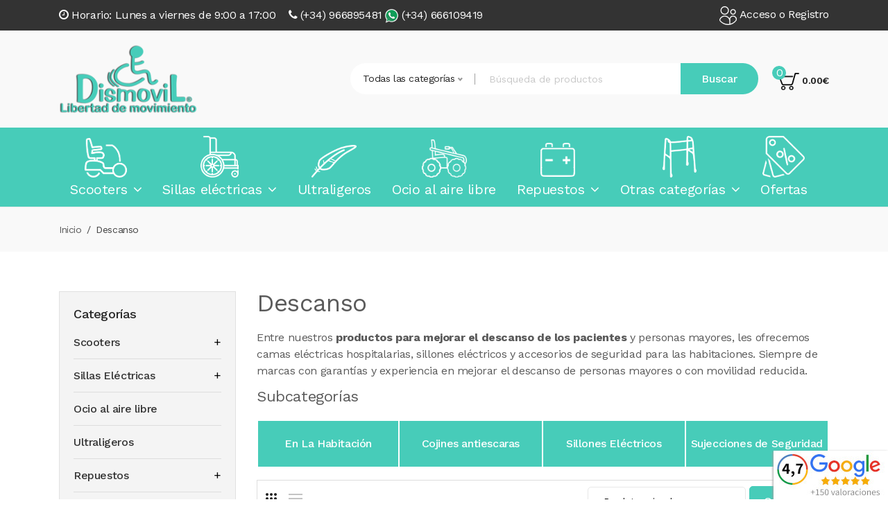

--- FILE ---
content_type: text/html; charset=UTF-8
request_url: https://www.dismovil.net/es/tienda/especializada/productos-para-el-descanso-enfermos-online
body_size: 13782
content:

<!doctype html>
<html lang="es" itemscope="itemscope" itemtype="http://schema.org/WebPage" class="no-js">
<head>
    <meta charset="utf-8">
    <meta http-equiv="x-ua-compatible" content="ie=edge">
    <title>Productos para el Descanso de Personas Mayores o Enfermos Online</title>
    <meta name="google-site-verification" content="ZhSzNlpqk2RXHkIZvgF_JfLPuNJMzkXcHkYdUXezLJI" />
    <meta name="description" content="Vendemos online y en nuestra tienda, productos para el descanso de personas mayores, enfermos o con poca movilidad como sillones el&eacute;ctricos o camas articuladas.">
    <meta name="viewport" content="width=device-width, initial-scale=1">
    <link rel="shortcut icon" type="image/x-icon" href="/uploads/content/recursos/favicon-dismovil.png">
    <!-- Parece que te ha gustado, si te preguntas como está hecha la respuesta es con mucho amor <3 → info@imtsdesign.es -->
        <script type="text/javascript">
            var BASE_URL = "https://www.dismovil.net/";
            var BASE_IDIOMA = "es";
        </script>
	
    	<link type="text/css" rel="stylesheet" href="https://www.dismovil.net/assets/custom/assets/css/parsley.min.css" />
	<link type="text/css" rel="stylesheet" href="https://live.sequracdn.com/assets/css/prestashop_rebranded_16.css" />
	<link type="text/css" rel="stylesheet" href="https://www.dismovil.net/assets/venezo/assets/css/plugins.min.css" />
	<link type="text/css" rel="stylesheet" href="https://www.dismovil.net/assets/venezo/assets/css/style.min.css" />
	<link type="text/css" rel="stylesheet" href="https://www.dismovil.net/assets/venezo/assets/css/dismovil.min.css?ts=040724" />

    <script defer src="https://unpkg.com/alpinejs@3.x.x/dist/cdn.min.js"></script>
    <script>!function(e,o,t){var n={sandbox:"https://sandbox-merchant.revolut.com/embed.js",prod:"https://merchant.revolut.com/embed.js"},r={sandbox:"https://sandbox-merchant.revolut.com/upsell/embed.js",prod:"https://merchant.revolut.com/upsell/embed.js"},l=function(e){var n=function(e){var t=o.createElement("script");return t.id="revolut-checkout",t.src=e,t.async=!0,o.head.appendChild(t),t}(e);return new Promise((function(e,r){n.onload=function(){return e()},n.onerror=function(){o.head.removeChild(n),r(new Error(t+" failed to load"))}}))},u=function(){if(window.RevolutCheckout===i||!window.RevolutCheckout)throw new Error(t+" failed to load")},c={},d={},i=function o(r,d){return c[d=d||"prod"]?Promise.resolve(c[d](r)):l(n[d]).then((function(){return u(),c[d]=window.RevolutCheckout,e[t]=o,c[d](r)}))};i.payments=function(o){var r=o.mode||"prod",d={locale:o.locale||"auto",publicToken:o.publicToken||null};return c[r]?Promise.resolve(c[r].payments(d)):l(n[r]).then((function(){return u(),c[r]=window.RevolutCheckout,e[t]=i,c[r].payments(d)}))},i.upsell=function(e){var o=e.mode||"prod",n={locale:e.locale||"auto",publicToken:e.publicToken||null};return d[o]?Promise.resolve(d[o](n)):l(r[o]).then((function(){if(!window.RevolutUpsell)throw new Error(t+" failed to load");return d[o]=window.RevolutUpsell,delete window.RevolutUpsell,d[o](n)}))},e[t]=i}(window,document,"RevolutCheckout");</script>
    
    
            <!-- meta canonical -->
        <link rel="canonical" href="https://www.dismovil.net/es/tienda/especializada/productos-para-el-descanso-enfermos-online" />
            
    


<!-- Google Tag Manager -->
<script>(function(w,d,s,l,i){w[l]=w[l]||[];w[l].push({'gtm.start':
new Date().getTime(),event:'gtm.js'});var f=d.getElementsByTagName(s)[0],
j=d.createElement(s),dl=l!='dataLayer'?'&l='+l:'';j.async=true;j.src=
'https://www.googletagmanager.com/gtm.js?id='+i+dl;f.parentNode.insertBefore(j,f);
})(window,document,'script','dataLayer','GTM-5HHV8M8');</script>
<!-- End Google Tag Manager -->    <!-- INICIO Insignia google Reviews -->
        <!-- FIN Insignia google Reviews -->

</head>
<body>
    <!-- Google Tag Manager (noscript) -->
<noscript><iframe src="https://www.googletagmanager.com/ns.html?id=GTM-5HHV8M8"
height="0" width="0" style="display:none;visibility:hidden"></iframe></noscript>
<!-- End Google Tag Manager (noscript) -->    <header class="header_area pb-sm-90">
        <div class="header_top">
            <div class="container">
                <div class="row align-items-center">
                    <div class="col-lg-8 col-md-12">
                                                <div class="welcome_text">
                        <p><span class="horarioCabecera"> <i class="fa fa-clock-o"></i> Horario: Lunes a viernes de 9:00 a 17:00&nbsp;&nbsp;&nbsp;&nbsp;</span><i class="fa fa-phone"></i> <a href="tel:+34966895481" class="link_llamada link_llamada_fijo" onclick="return gtag_report_conversion('tel:34966895481');">(+34) 966895481</a> <img src="/uploads/content/recursos/icono-whatsapp.png" alt="whatsapp" id="whatsCabecera" /> <a href="tel:+34666109419" class="link_llamada link_llamada_movil" onclick="return gtag_report_conversion('tel:34666109419');">(+34) 666109419</a></p>                        </div>
                                            </div>
                    <div class="col-lg-4 col-md-12">
                        <div class="top_right text-right">

                            <ul>
                                <!--whatsapp movil-->
                                                                <!--fin whatsapp-->
                                                                <li class="top_links"><a title="Acceso o Registro" href="/es/acceso/login"><img src="/uploads/content/recursos/icono-cuenta.png" alt="cuenta" /> </i> Acceso o Registro </a></li>
                                                            </ul>

                        </div>
                    </div>
                </div>
            </div>
        </div>
        <div class="header_middle"
             x-data="buscador()"
        >
            <div class="container">
                   <!--buscador movil-->
                    <div class="Offcanvas_menu hidden-lg hidden-md hidden-sm">

                                        <div class="canvas_open">
                        <a href="javascript:void(0)"  class="lupaMovil"><i class="ion-search"></i></a>
                    </div>
                                        <div class="Offcanvas_menu_wrapper">
                        
                        <div class="canvas_close">
                              <a href="javascript:void(0)"><i class="ion-arrow-left-c"></i></a>  
                        </div>
                        <div class="welcome_text">
                        <p><span class="horarioCabecera"> <i class="fa fa-clock-o"></i> Horario: Lunes a viernes de 9:00 a 17:00&nbsp;&nbsp;&nbsp;&nbsp;</span><i class="fa fa-phone"></i> <a href="tel:+34966895481" class="link_llamada link_llamada_fijo" onclick="return gtag_report_conversion('tel:34966895481');">(+34) 966895481</a> <img src="/uploads/content/recursos/icono-whatsapp.png" alt="whatsapp" id="whatsCabecera" /> <a href="tel:+34666109419" class="link_llamada link_llamada_movil" onclick="return gtag_report_conversion('tel:34666109419');">(+34) 666109419</a></p>                        </div>
                        <!--buscador movil--> 
                        
                            <div class="canvas_search_container">
                                    <form method="get" action="/es/products/buscar">
                                       <div class="hover_category">
                                            <select class="select_option" name='categoria_id' id='product_cat'>
                                            <option value='0' selected='selected'>Todas las categorías</option>
                                                                                                                                                            <option value="2">Scooters</option>
                                                                                                                                                                                                                <option value="13">Sillas Eléctricas</option>
                                                                                                                                                                                                                <option value="81">Ocio al aire libre</option>
                                                                                                                                                                                                                <option value="80">Ultraligeros</option>
                                                                                                                                                                                                                <option value="24">Repuestos</option>
                                                                                                                                                                                                                <option value="30">Otras categorías</option>
                                                                                                                                                                                                                <option value="64">Mercado de Ocasión</option>
                                                                                                                                                                                                                <option value="72">Tarjetas regalo</option>
                                                                                                                                                                                                                                                                                                                                                                                                                                                                                                                                                                                                                                                                                                                                                                                                                                                                            </select>                        
                                       </div>
                                        <div class="search_box">
                                        <input type="text" id="search" dir="ltr" value="" name="term" placeholder="Búsqueda de productos" />
                                        <input type="hidden" id="search-param" name="post_type" value="product" />
                                         <button type="submit" >Buscar</button>
                                        </div>
                                    </form>
                            </div> 
                    </div>
        
    </div>
                                <!--fin buscador movil-->
                <div class="row align-items-center">
                    <div class="col-lg-3 col-md-12">
                        <div class="logo">
                            <a href="https://www.dismovil.net/es"><img src="/uploads/content/recursos/logo-dismovil.png" alt="Dismovil: tienda de movilidad reducida"></a>
                        </div>
                    </div>
                    <div class="col-lg-9 col-md-12 carritoMovil">
                        <div class="middel_right">
                            <!--buscador-->
                            <div class="search-container">
                                <form method="get" action="/es/products/buscar">
                                   <div class="hover_category">
                                        <select class="select_option" name='categoria_id' id='product_cat'>
                                        <option value='0' selected='selected'>Todas las categorías</option>
                                                                                                                                                            <option value="2">Scooters</option>
                                                                                                                                                                                                                <option value="13">Sillas Eléctricas</option>
                                                                                                                                                                                                                <option value="81">Ocio al aire libre</option>
                                                                                                                                                                                                                <option value="80">Ultraligeros</option>
                                                                                                                                                                                                                <option value="24">Repuestos</option>
                                                                                                                                                                                                                <option value="30">Otras categorías</option>
                                                                                                                                                                                                                <option value="64">Mercado de Ocasión</option>
                                                                                                                                                                                                                <option value="72">Tarjetas regalo</option>
                                                                                                                                                                                                                                                                                                                                                                                                                                                                                                                                                                                                                                                                                                                                                                                                                                                                        </select>                        
                                   </div>
                                    <div class="search_box">
                                    <input 
                                            x-model="formData.query" 
                                            @keyup="cambiosQuery()"
                                            type="text" 
                                            id="search" 
                                            dir="ltr" 
                                            value="" 
                                            name="term" 
                                            placeholder="Búsqueda de productos" />

                                    <input type="hidden" id="search-param" name="post_type" value="product" />
                                     <button type="submit" >Buscar</button>
                                    </div>
                                </form>
                            </div>
                            <!--fin buscador-->
                            <div class="middel_right_info">
                                <div class="mini_cart_wrapper">
                                    <a href="#"><img src="/uploads/content/recursos/icono-carrito.png" alt="carrito" /> 0.00€</a>
                                    <span class="cart_quantity">0</span>
                                    <!--desplegable carrito-->
                                     <div class="mini_cart">

                                     
                                        <div class="mini_cart_table">
                                            <div class="cart_total">
                                                <span>Sub total:</span>
                                                <span class="price">0.00€</span>
                                            </div>
                                        </div>
                                        
                                        <div class="mini_cart_footer">
                                           <div class="cart_button">
                                                <a href="/es/cart">Ver carrito</a>
                                            </div>
                                            <div class="cart_button">
                                                <a href="/es/cart/checkout">Pagar</a>
                                            </div>

                                        </div>

                                    </div>
                                    <!--fin carrito-->
                                </div>
                            </div>
                        </div>
                    </div>
                </div>
                
                    <template x-if="resultados" x-transition>

                        <div id="resultadosBuscador">
                            <div class="contenidoResultados row">
                                <template x-for="(item,index) in resultados" :key="index">
                                    <div class="col-lg-2 col-md-3 col-6 text-center productoBuscador">
                                        <a :href="item.enlace">
                                            <img :src="`/uploads/productos/` + item.producto.imagen_principal">
                                            <span x-text="item.nombre"></span>
                                        </a>
                                    </div>
                                </template>
                            </div>
                        </div>
                    </template>
                
            </div>
        </div>
        <div class="header_bottom sticky-header">
            <div class="container">
                <div class="row align-items-center">
                    <div class="col-12">
                        <div class="categories_menu_inner">
                            <div class="categories_menu"> 
                               <div class="category_toggle">
                                    <a href="#">Menú<i class="fa fa-angle-down"></i></a>
                               </div>
                               <!--menu-->
                                <nav class="categories_menu_toggle">  
                                    <ul class="menuDismovil menuOrdenador">
                                        <li class="menu_item_children">
                                            <a href="/es/tienda/especializada/scooters-electricos-discapacidad">
                                               <img src="/uploads/content/recursos/icono-scooter.png" alt="Scooters de Discapacidad online" class="iconoMenu">
                                                <span> Scooters <i class="fa fa-angle-down"></i></span>
                                            </a>
                                            <ul class="mega_menu">
                                            <ul class="cinco_columnas">
<li class="menu_item_children"><a href="/es/tienda/especializada/scooters-discapacidad-plegables-desmontable" class="conDesplegable">Desmontables<span class="expand"></span></a>
<ul>
<li><a href="/es/tienda/especializada/scooters-discapacidad-plegables-desmontables-3-ruedas">3 ruedas</a></li>
<li><a href="/es/tienda/especializada/scooters-desmontables-4-ruedas">4 ruedas</a></li>
</ul>
</li>
<li class="menu_item_children"><a href="/es/tienda/especializada/plegables" class="conDesplegable">Plegables<span class="expand"></span></a>
<ul>
<li><a href="/es/tienda/especializada/scooters-plegables-3-ruedas">3 ruedas</a></li>
<li><a href="/es/tienda/especializada/scooters-plegables-4-ruedas">4 ruedas</a></li>
</ul>
</li>
<li class="menu_item_children"><a href="/es/tienda/especializada/scooters-electricos-medianos-discapacitados" class="conDesplegable">Medianos<span class="expand"></span></a>
<ul>
<li><a href="/es/tienda/especializada/scooters-electricos-discapacidad-medianos-tres-ruedas">3 ruedas</a></li>
<li><a href="/es/tienda/especializada/scooters-discapacidad-medianos-cuatro-ruedas">4 ruedas</a></li>
</ul>
</li>
<li class="menu_item_children"><a href="/es/tienda/especializada/scooters-electricos-minsuvalia-grandes" class="conDesplegable">Grandes<span class="expand"></span></a>
<ul>
<li><a href="/es/tienda/especializada/scooters-electricos-discapacidad-grandes-tres-ruedas">3 ruedas</a></li>
<li><a href="/es/tienda/especializada/scooters-electricos-discapacidad-grandes-cuatro-ruedas">4 ruedas</a></li>
</ul>
</li>
<li><a href="/es/tienda/especializada/accesorios-scooters-electricos-discapacidad" class="sinDesplegable">Accesorios</a></li>
<!--<li><a href="/es/tienda/especializada/scooters-electricos-discapacidad" class="imagenMenu"><img src="/uploads/content/recursos/scooter-menu.jpg" alt="scooter" /></a></li>--></ul>
                                          </ul>
                                        </li><li class="menu_item_children">
                                            <a href="/es/tienda/especializada/sillas-electricas-minusvalia">
                                               <img src="/uploads/content/recursos/icono-silla.png" alt="Sillas de ruedas eléctricas line" class="iconoMenu">
                                                <span> Sillas eléctricas <i class="fa fa-angle-down"></i></span>
                                            </a>
                                            <ul class="mega_menu">
                                            <ul class="dos_columnas">
<li class="sinSubcategorias"><span><a href="/es/tienda/especializada/silla-ruedas-todo-terreno-electricas">Todoterreno</a></span> <span><a href="/es/tienda/especializada/sillas-ruedas-electricas-plegables-discapacidad">Plegables</a></span> <span><a href="/es/tienda/especializada/sillas-electricas-fijas-discapacidad">Fijas</a></span> <span><a href="/es/tienda/especializada/motores-auxiliares-silla-ruedas">Motores auxiliares</a></span> <span><a href="/es/tienda/especializada/sillas-ruedas-bipedestadoras-electricas">Sillas Bipedestaci&oacute;n</a></span> <span><a href="/es/tienda/especializada/accesorios-sillas-electricas-discapacidad">Accesorios sillas el&eacute;ctricas</a></span></li>
<li><a href="/es/tienda/especializada/sillas-electricas-minusvalia" class="imagenMenu"><img src="/uploads/content/recursos/menu-silla.jpg" alt="silla electrica" /></a></li>
</ul>
                                          </ul>
                                        </li><li><a href="/es/tienda/especializada/vehiculos-movilidad-reducida-ligeros">
                                <img src="/uploads/content/recursos/icono-ultraligeros.png" alt="Ultraligeros" class="iconoMenu">
                                    <span> Ultraligeros </span>
                                        </a>
                                </li><li><a href="/es/tienda/especializada/ocio-al-aire-libre">
                                <img src="/uploads/content/recursos/icono-ocio.png" alt="Ocio al aire libre" class="iconoMenu">
                                    <span> Ocio al aire libre </span>
                                        </a>
                                </li><li class="menu_item_children">
                                            <a href="/es/tienda/especializada/repuestos-sillas-ruedas-scooters-movilidad">
                                               <img src="/uploads/content/recursos/icono-repuestos.png" alt="Venta online de repuestos de sillas y scooters de discapacidad" class="iconoMenu">
                                                <span> Repuestos <i class="fa fa-angle-down"></i></span>
                                            </a>
                                            <ul class="mega_menu">
                                            <ul class="dos_columnas">
<li class="sinSubcategorias"><span><a href="/es/tienda/especializada/baterias-sillas-electricas-scooters-movilidad">Bater&iacute;as</a></span> <span><a href="/es/tienda/especializada/cargadores-para-sillas-electricas-baterias-scooters-movilidad">Cargadores bater&iacute;as</a></span> <span><a href="/es/tienda/especializada/ruedas-cubiertas-camaras">Ruedas, cubiertas y c&aacute;maras</a></span> <span><a href="/es/tienda/especializada/repuestos-invacare-para-sillas-scooters-movilidad">Repuestos Invacare</a></span> <span><a href="/es/tienda/especializada/repuestos-pride-para-sillas-scooters-movilidad">Repuestos Pride</a></span> <span><a href="/es/tienda/especializada/recambios-scooters-sillas-ruedas">Otros repuestos</a></span></li>
<li><a href="/es/tienda/especializada/repuestos-sillas-ruedas-scooters-movilidad" class="imagenMenu"><img src="/uploads/content/recursos/menu-repuestos.jpg" alt="repuestos" /></a></li>
</ul>
                                          </ul>
                                        </li><li class="menu_item_children">
                                            <a href="/es/tienda/especializada/otras-categorias">
                                               <img src="/uploads/content/recursos/icono-otros.png" alt="Productos de movilidad y vida diaria online" class="iconoMenu">
                                                <span> Otras categorías <i class="fa fa-angle-down"></i></span>
                                            </a>
                                            <ul class="mega_menu">
                                            <div class="row">
<div class="col-md-4">
<ul>
<li><a href="/es/tienda/especializada/sillas-adaptadas-playa-elevadores-piscina-discapacidad" class="sinDesplegable">Playa y piscina</a></li>
<li class="menu_item_children"><a href="/es/tienda/especializada/handbikes-discapacidad-online" class="conDesplegable">Handbikes<span class="expand"></span><span class="expand"></span></a>
<ul>
<li><a href="/es/tienda/especializada/handbikes-hibridas-online">Handbikes h&iacute;bridas</a></li>
<li><a href="/es/tienda/especializada/handbikes-manuales-online">Handbikes manuales</a></li>
<li><a href="/es/tienda/especializada/handbikes-electricas-online">Handbikes El&eacute;ctricas</a></li>
</ul>
</li>
<li class="menu_item_children"><a href="/es/tienda/especializada/gruas-de-traslado-pacientes" class="conDesplegable">Gr&uacute;as y arneses<span class="expand"></span><span class="expand"></span></a>
<ul>
<li><a href="/es/tienda/especializada/gruas-traslado-electricas-pasivas">Elevadores de personas</a></li>
<li><a href="/es/tienda/especializada/gruas-bipedestacion-electricas">Gr&uacute;as bipedestaci&oacute;n</a></li>
<li><a href="/es/tienda/especializada/ascensor-acuatico">Ascensor acu&aacute;tico</a></li>
<li><a href="/es/tienda/especializada/arnes-gruas-traslado-pacientes">Arn&eacute;s</a></li>
<li><a href="/es/tienda/especializada/ayudas-para-la-transferencia">Ayudas para la transferencia</a></li>
</ul>
</li>
</ul>
</div>
<div class="col-md-4">
<ul>
<li class="menu_item_children"><a href="/es/tienda/especializada/productos-personas-movilidad-reducida-online" class="conDesplegable">Movilidad<span class="expand"></span><span class="expand"></span></a>
<ul>
<li><a href="/es/tienda/especializada/sillas-ruedas-manuales-minusvalia">Sillas de ruedas manuales</a></li>
<li><a href="/es/tienda/especializada/accesorios-sillas-de-ruedas-discapacidad">Accesorios para sillas de ruedas</a></li>
<li><a href="/es/tienda/especializada/andadores-rollators-para-mayores">Andadores</a></li>
<li><a href="/es/tienda/especializada/muletas-bastones-para-mayores">Muletas y bastones</a></li>
</ul>
</li>
<li class="menu_item_children"><a href="/es/tienda/especializada/ayudas-bano-aseo-personas-dependientes" class="conDesplegable">Ayudas de ba&ntilde;o<span class="expand"></span><span class="expand"></span></a>
<ul>
<li><a href="/es/tienda/especializada/ayudas-para-el-wc">Ayudas para el W.C.</a></li>
<li><a href="/es/tienda/especializada/ayudas-para-la-banera">Ayudas para la ba&ntilde;era</a></li>
<li><a href="/es/tienda/especializada/sillas-ducha-wc">Sillas de ducha y WC</a></li>
<li><a href="/es/tienda/especializada/asideros-para-el-bano">Asideros para el ba&ntilde;o</a></li>
<li><a href="/es/tienda/especializada/sillas-con-inodoro-para-la-habitacion">Sillas WC de habitaci&oacute;n</a></li>
<li><a href="/es/tienda/especializada/productos-para-el-aseo-personal-personas-dependientes">Varios para el aseo</a></li>
<li><a href="/es/tienda/especializada/ayudas-para-la-ducha">Ayudas para la ducha</a></li>
</ul>
</li>
</ul>
</div>
<div class="col-md-4">
<ul>
<li><a href="/es/tienda/especializada/productos-para-eliminacion-barreras-arquitectonicas" class="sinDesplegable">Eliminaci&oacute;n de barreras</a></li>
<li class="menu_item_children"><a href="/es/tienda/especializada/productos-para-el-descanso-enfermos-online" class="conDesplegable">Descanso<span class="expand"></span><span class="expand"></span></a>
<ul>
<li><a href="/es/tienda/especializada/camas-geriatricas-para-enfermos">En la habitaci&oacute;n</a></li>
<li><a href="/es/tienda/especializada/cojines-antiescaras-ulceras">Cojines antiescaras</a></li>
<li><a href="/es/tienda/especializada/sillones-electricos-incorporacion-descanso">Sillones el&eacute;ctricos</a></li>
<li><a href="/es/tienda/especializada/sujecciones-seguridad">Sujecciones de seguridad</a></li>
</ul>
</li>
<li><a href="/es/tienda/especializada/productos-vida-diaria" class="sinDesplegable">Vida diaria</a></li>
</ul>
</div>
</div>
                                          </ul>
                                        </li><li><a href="/es/productos-movilidad-reducida-rebajados?order=price-desc">
                                <img src="/uploads/content/recursos/icono-ofertas-menu.png" alt="Ofertas" class="iconoMenu">
                                    <span> Ofertas </span>
                                        </a>
                                </li>                                    </ul> 
                                    <ul class="menuDismovil menuMovil">
                                        <li class="menu_item_children">
                                        <a href="#">
                                            <span>Scooters<i class="fa fa-angle-down"></i></span>
                                            <span class="expand"></span>
                                        </a><ul class="mega_menu">
                                                <li class="menu_item_children">
                                                <a href="#" class="conDesplegable">Plegables / desmontables<span class="expand"></span><span class="expand"></span>
                                                </a><ul>
                                                <li><a href="/es/tienda/especializada/scooters-discapacidad-plegables-desmontables-3-ruedas">3 ruedas</a></li><li><a href="/es/tienda/especializada/scooters-plegables-4-ruedas">4 ruedas</a></li>
                                                    </ul>
                                                </li></ul><ul class="mega_menu">
                                                <li class="menu_item_children">
                                                <a href="#" class="conDesplegable">Medianos<span class="expand"></span><span class="expand"></span>
                                                </a><ul>
                                                <li><a href="/es/tienda/especializada/scooters-electricos-discapacidad-medianos-tres-ruedas">3 ruedas</a></li><li><a href="/es/tienda/especializada/scooters-discapacidad-medianos-cuatro-ruedas">4 ruedas</a></li>
                                                    </ul>
                                                </li></ul><ul class="mega_menu">
                                                <li class="menu_item_children">
                                                <a href="#" class="conDesplegable">Grandes<span class="expand"></span><span class="expand"></span>
                                                </a><ul>
                                                <li><a href="/es/tienda/especializada/scooters-electricos-discapacidad-grandes-tres-ruedas">3 ruedas</a></li><li><a href="/es/tienda/especializada/scooters-electricos-discapacidad-grandes-cuatro-ruedas">4 ruedas</a></li>
                                                    </ul>
                                                </li></ul><ul class="mega_menu"><li><a href="/es/tienda/especializada/accesorios-scooters-electricos-discapacidad">Accesorios</a></li></ul></li><li class="menu_item_children">
                                        <a href="#">
                                            <span>Sillas eléctricas<i class="fa fa-angle-down"></i></span>
                                            <span class="expand"></span>
                                        </a><ul class="mega_menu"><li><a href="/es/tienda/especializada/silla-ruedas-todo-terreno-electricas">Todoterreno</a></li></ul><ul class="mega_menu"><li><a href="/es/tienda/especializada/sillas-ruedas-electricas-plegables-discapacidad">Plegables</a></li></ul><ul class="mega_menu"><li><a href="/es/tienda/especializada/sillas-electricas-fijas-discapacidad">Fijas</a></li></ul><ul class="mega_menu"><li><a href="/es/tienda/especializada/motores-auxiliares-silla-ruedas">Motores auxiliares</a></li></ul><ul class="mega_menu"><li><a href="/es/tienda/especializada/sillas-ruedas-bipedestadoras-electricas">Sillas bipedestadoras</a></li></ul><ul class="mega_menu"><li><a href="/es/tienda/especializada/accesorios-sillas-electricas-discapacidad">Accesorios sillas eléctricas</a></li></ul></li><li><a href="/es/tienda/especializada/vehiculos-movilidad-reducida-ligeros">
                                
                                    <span> Ultraligeros </span>
                                        </a>
                                </li><li><a href="/es/tienda/especializada/ocio-al-aire-libre">
                                
                                    <span> Ocio al aire libre </span>
                                        </a>
                                </li><li class="menu_item_children">
                                        <a href="#">
                                            <span>Repuestos<i class="fa fa-angle-down"></i></span>
                                            <span class="expand"></span>
                                        </a><ul class="mega_menu"><li><a href="/es/tienda/especializada/baterias-sillas-electricas-scooters-movilidad">Baterías</a></li></ul><ul class="mega_menu"><li><a href="/es/tienda/especializada/cargadores-para-sillas-electricas-baterias-scooters-movilidad">Cargadores baterías</a></li></ul><ul class="mega_menu"><li><a href="/es/tienda/especializada/ruedas-cubiertas-camaras">Ruedas, cubiertas y cámaras</a></li></ul><ul class="mega_menu"><li><a href="/es/tienda/especializada/repuestos-invacare-para-sillas-scooters-movilidad">Repuestos Invacare</a></li></ul><ul class="mega_menu"><li><a href="/es/tienda/especializada/repuestos-pride-para-sillas-scooters-movilidad">Repuestos Pride</a></li></ul><ul class="mega_menu"><li><a href="/es/tienda/especializada/recambios-scooters-sillas-ruedas">Otros repuestos</a></li></ul></li><li class="menu_item_children">
                                        <a href="#">
                                            <span>Otras categorías<i class="fa fa-angle-down"></i></span>
                                            <span class="expand"></span>
                                        </a><ul class="mega_menu"><li><a href="/es/tienda/especializada/sillas-adaptadas-playa-elevadores-piscina-discapacidad">Playa y piscina</a></li></ul><ul class="mega_menu">
                                                <li class="menu_item_children">
                                                <a href="#" class="conDesplegable">Handbikes<span class="expand"></span><span class="expand"></span>
                                                </a><ul>
                                                <li><a href="/es/tienda/especializada/handbikes-hibridas-online">Híbridas</a></li><li><a href="/es/tienda/especializada/handbikes-manuales-online">Manuales</a></li><li><a href="/es/tienda/especializada/handbikes-electricas-online">Eléctricas</a></li>
                                                    </ul>
                                                </li></ul><ul class="mega_menu">
                                                <li class="menu_item_children">
                                                <a href="#" class="conDesplegable">Movilidad<span class="expand"></span><span class="expand"></span>
                                                </a><ul>
                                                <li><a href="/es/tienda/especializada/sillas-ruedas-manuales-minusvalia">Sillas de ruedas manuales</a></li><li><a href="/es/tienda/especializada/accesorios-sillas-de-ruedas-discapacidad">Accesorios para sillas de ruedas</a></li><li><a href="/es/tienda/especializada/andadores-rollators-para-mayores">Andadores</a></li><li><a href="/es/tienda/especializada/muletas-bastones-para-mayores">Muletas y bastones</a></li>
                                                    </ul>
                                                </li></ul><ul class="mega_menu"><li><a href="/es/tienda/especializada/productos-para-eliminacion-barreras-arquitectonicas">Eliminación de barreras</a></li></ul><ul class="mega_menu">
                                                <li class="menu_item_children">
                                                <a href="#" class="conDesplegable">Grúas y arneses<span class="expand"></span><span class="expand"></span>
                                                </a><ul>
                                                <li><a href="/es/tienda/especializada/gruas-traslado-electricas-pasivas">Elevadores de personas</a></li><li><a href="/es/tienda/especializada/gruas-bipedestacion-electricas">Grúas bipedestación</a></li><li><a href="/es/tienda/especializada/ascensor-acuatico">Ascensor acuático</a></li><li><a href="/es/tienda/especializada/arnes-gruas-traslado-pacientes">Arnés</a></li><li><a href="/es/tienda/especializada/sistemas-de-transferencia-movilidad">Grúas de transferencia</a></li>
                                                    </ul>
                                                </li></ul><ul class="mega_menu">
                                                <li class="menu_item_children">
                                                <a href="#" class="conDesplegable">Ayudas de baño<span class="expand"></span><span class="expand"></span>
                                                </a><ul>
                                                <li><a href="/es/tienda/especializada/ayudas-para-el-wc">Ayudas para el W.C.</a></li><li><a href="/es/tienda/especializada/ayudas-para-la-banera">Ayudas para la bañera</a></li><li><a href="/es/tienda/especializada/sillas-ducha-wc">Sillas de ducha y WC</a></li><li><a href="/es/tienda/especializada/asideros-para-el-bano">Asideros para el baño</a></li><li><a href="/es/tienda/especializada/sillas-con-inodoro-para-la-habitacion">Sillas WC de habitación</a></li><li><a href="/es/tienda/especializada/productos-para-el-aseo-personal-personas-dependientes">Varios para el aseo</a></li><li><a href="/es/tienda/especializada/ayudas-para-la-ducha">Ayudas para la ducha</a></li>
                                                    </ul>
                                                </li></ul><ul class="mega_menu">
                                                <li class="menu_item_children">
                                                <a href="#" class="conDesplegable">Descanso<span class="expand"></span><span class="expand"></span>
                                                </a><ul>
                                                <li><a href="/es/tienda/especializada/camas-geriatricas-para-enfermos">En la habitación</a></li><li><a href="/es/tienda/especializada/cojines-antiescaras-ulceras">Cojines antiescaras</a></li><li><a href="/es/tienda/especializada/sillones-electricos-incorporacion-descanso">Sillones eléctricos</a></li><li><a href="/es/tienda/especializada/sujecciones-seguridad">Sujecciones de seguridad</a></li>
                                                    </ul>
                                                </li></ul><ul class="mega_menu"><li><a href="/es/tienda/especializada/productos-vida-diaria">Vida diaria</a></li></ul></li><li><a href="/es/tienda/especializada/mercado-de-ocasion">
                                
                                    <span> Mercado de ocasión </span>
                                        </a>
                                </li><li><a href="/es/productos-movilidad-reducida-rebajados?order=price-desc">
                                
                                    <span> Ofertas </span>
                                        </a>
                                </li>                                    </ul>  
                                </nav> 
                            </div>
                        </div> 
                    </div>
                </div>
            </div>
        </div>
    </header>
    <div class="row alertas">
        
            </div>
        <div class="breadcrumbs_area">
        <div class="container">   
            <div class="row">
                <div class="col-12">
                    <div class="breadcrumb_content">
                        <ul>
                        <li><a href="https://www.dismovil.net/es">Inicio</a></li>
                            <li>Descanso</li>
                        </ul>
                    </div>
                </div>
            </div>
        </div>         
    </div>
    <div class="shop_area shop_reverse pt-30">
        <div class="container">
            <div class="row">
            <div class="col-lg-3 col-md-12">
                     <aside class="sidebar_widget">
                        <div class="widget_inner">
                            <div class="widget_list widget_categories">
                                <h2>Categorías</h2>
                                <ul id="arbolCategorias">
                        <li>
                                    <a class="catPrincipal catConHijos" href="https://www.dismovil.net/es/tienda/especializada/scooters-electricos-discapacidad">Scooters</a>
                    <a class="botonDesplegable" data-toggle="collapse" href="#collapse-scooters-electricos-discapacidad" role="button" aria-expanded="false" aria-controls="collapse-scooters-electricos-discapacidad">
                        <span class="iconoDesplegable"></span>
                    </a>
                                                          <ul class="subcategorias collapse" id="collapse-scooters-electricos-discapacidad">
                                                    <li><a href="https://www.dismovil.net/es/tienda/especializada/scooters-discapacidad-plegables-desmontable">Scooters Desmontables</a></li>
                                                    <li><a href="https://www.dismovil.net/es/tienda/especializada/plegables">Scooters Plegables</a></li>
                                                    <li><a href="https://www.dismovil.net/es/tienda/especializada/scooters-electricos-medianos-discapacitados">Scooters medianos</a></li>
                                                    <li><a href="https://www.dismovil.net/es/tienda/especializada/scooters-electricos-minsuvalia-grandes">Scooters grandes</a></li>
                                                    <li><a href="https://www.dismovil.net/es/tienda/especializada/accesorios-scooters-electricos-discapacidad">Accesorios</a></li>
                                              </ul>
                                </li>
                                <li>
                                    <a class="catPrincipal catConHijos" href="https://www.dismovil.net/es/tienda/especializada/sillas-electricas-minusvalia">Sillas Eléctricas</a>
                    <a class="botonDesplegable" data-toggle="collapse" href="#collapse-sillas-electricas-minusvalia" role="button" aria-expanded="false" aria-controls="collapse-sillas-electricas-minusvalia">
                        <span class="iconoDesplegable"></span>
                    </a>
                                                          <ul class="subcategorias collapse" id="collapse-sillas-electricas-minusvalia">
                                                    <li><a href="https://www.dismovil.net/es/tienda/especializada/sillas-ruedas-electricas-plegables-discapacidad">Plegables</a></li>
                                                    <li><a href="https://www.dismovil.net/es/tienda/especializada/sillas-electricas-fijas-discapacidad">Fijas</a></li>
                                                    <li><a href="https://www.dismovil.net/es/tienda/especializada/silla-ruedas-todo-terreno-electricas">Todoterreno</a></li>
                                                    <li><a href="https://www.dismovil.net/es/tienda/especializada/motores-auxiliares-silla-ruedas">Motores auxiliares</a></li>
                                                    <li><a href="https://www.dismovil.net/es/tienda/especializada/sillas-ruedas-bipedestadoras-electricas">Sillas bipedestadoras</a></li>
                                                    <li><a href="https://www.dismovil.net/es/tienda/especializada/accesorios-sillas-electricas-discapacidad">Accesorios Sillas Eléctricas</a></li>
                                              </ul>
                                </li>
                                <li>
                                    <a class="catPrincipal" href="https://www.dismovil.net/es/tienda/especializada/ocio-al-aire-libre">Ocio al aire libre</a>
                                                </li>
                                <li>
                                    <a class="catPrincipal" href="https://www.dismovil.net/es/tienda/especializada/vehiculos-movilidad-reducida-ligeros">Ultraligeros</a>
                                                </li>
                                <li>
                                    <a class="catPrincipal catConHijos" href="https://www.dismovil.net/es/tienda/especializada/repuestos-sillas-ruedas-scooters-movilidad">Repuestos</a>
                    <a class="botonDesplegable" data-toggle="collapse" href="#collapse-repuestos-sillas-ruedas-scooters-movilidad" role="button" aria-expanded="false" aria-controls="collapse-repuestos-sillas-ruedas-scooters-movilidad">
                        <span class="iconoDesplegable"></span>
                    </a>
                                                          <ul class="subcategorias collapse" id="collapse-repuestos-sillas-ruedas-scooters-movilidad">
                                                    <li><a href="https://www.dismovil.net/es/tienda/especializada/baterias-sillas-electricas-scooters-movilidad">Baterías</a></li>
                                                    <li><a href="https://www.dismovil.net/es/tienda/especializada/cargadores-para-sillas-electricas-baterias-scooters-movilidad">Cargadores Baterías</a></li>
                                                    <li><a href="https://www.dismovil.net/es/tienda/especializada/ruedas-cubiertas-camaras">Ruedas, cubiertas y cámaras</a></li>
                                                    <li><a href="https://www.dismovil.net/es/tienda/especializada/repuestos-invacare-para-sillas-scooters-movilidad">Repuestos Invacare</a></li>
                                                    <li><a href="https://www.dismovil.net/es/tienda/especializada/repuestos-pride-para-sillas-scooters-movilidad">Repuestos Pride</a></li>
                                                    <li><a href="https://www.dismovil.net/es/tienda/especializada/recambios-scooters-sillas-ruedas">Otros repuestos</a></li>
                                              </ul>
                                </li>
                                <li>
                                    <a class="catPrincipal catConHijos" href="https://www.dismovil.net/es/tienda/especializada/otras-categorias">Otras categorías</a>
                    <a class="botonDesplegable" data-toggle="collapse" href="#collapse-otras-categorias" role="button" aria-expanded="false" aria-controls="collapse-otras-categorias">
                        <span class="iconoDesplegable"></span>
                    </a>
                                                          <ul class="subcategorias collapse" id="collapse-otras-categorias">
                                                    <li><a href="https://www.dismovil.net/es/tienda/especializada/sillas-adaptadas-playa-elevadores-piscina-discapacidad">Playa y Piscina</a></li>
                                                    <li><a href="https://www.dismovil.net/es/tienda/especializada/handbikes-discapacidad-online">Handbikes</a></li>
                                                    <li><a href="https://www.dismovil.net/es/tienda/especializada/productos-personas-movilidad-reducida-online">Movilidad</a></li>
                                                    <li><a href="https://www.dismovil.net/es/tienda/especializada/productos-para-eliminacion-barreras-arquitectonicas">Eliminación de Barreras</a></li>
                                                    <li><a href="https://www.dismovil.net/es/tienda/especializada/gruas-de-traslado-pacientes">Grúas y Arneses</a></li>
                                                    <li><a href="https://www.dismovil.net/es/tienda/especializada/ayudas-bano-aseo-personas-dependientes">Ayudas de Baño</a></li>
                                                    <li><a href="https://www.dismovil.net/es/tienda/especializada/productos-para-el-descanso-enfermos-online">Descanso</a></li>
                                                    <li><a href="https://www.dismovil.net/es/tienda/especializada/productos-vida-diaria">Vida Diaria</a></li>
                                              </ul>
                                </li>
                                <li>
                                    <a class="catPrincipal" href="https://www.dismovil.net/es/tienda/especializada/mercado-de-ocasion">Mercado de Ocasión</a>
                                                </li>
                                <li>
                                    <a class="catPrincipal" href="https://www.dismovil.net/es/tienda/especializada/tarjetas-regalo">Tarjetas regalo</a>
                                                </li>
                                                                                                </ul>                            </div>
                        </div>
                                                
                    </aside>
                </div>
                <div class="col-lg-9 col-md-12">
                <div class="tituloCat">
                    <h1>Descanso</h1>
                    <p>Entre nuestros <strong>productos para mejorar el descanso de los pacientes</strong> y personas mayores, les ofrecemos camas el&eacute;ctricas hospitalarias, sillones el&eacute;ctricos y accesorios de seguridad para las habitaciones. Siempre de marcas con garant&iacute;as y experiencia en mejorar el descanso de personas mayores o con movilidad reducida.&nbsp;</p>                </div>
                                        <div class="subCats">
                                <h3>Subcategorías</h3>
                                <ul>
                                                                <li class="product-category product first">
                                    <a href="https://www.dismovil.net/es/tienda/especializada/camas-geriatricas-para-enfermos">
                                        En La Habitación                                    </a>
                                </li>
                                                                <li class="product-category product first">
                                    <a href="https://www.dismovil.net/es/tienda/especializada/cojines-antiescaras-ulceras">
                                        Cojines antiescaras                                    </a>
                                </li>
                                                                <li class="product-category product first">
                                    <a href="https://www.dismovil.net/es/tienda/especializada/sillones-electricos-incorporacion-descanso">
                                        Sillones Eléctricos                                    </a>
                                </li>
                                                                <li class="product-category product first">
                                    <a href="https://www.dismovil.net/es/tienda/especializada/sujecciones-seguridad">
                                        Sujecciones de Seguridad                                    </a>
                                </li>
                                                            </ul>
                        </div>
                                    <div class="shop_toolbar_wrapper">
                        <div class="shop_toolbar_btn">

                            <button data-role="grid_3" type="button" class="active btn-grid-3" data-toggle="tooltip" title="3"></button>

                            <button data-role="grid_list" type="button"  class="btn-list" data-toggle="tooltip" title="List"></button>
                        </div>
                        <form>
                            <select name="order" class="selectDismovil widthAuto">
                                <option value="">Predeterminado</option>
                                <option value="price-asc" >Precio (Menor a mayor)</option>
                                <option value="price-desc" >Precio (Mayor a menor)</option>
                            </select>
                        <input type="submit" class="botonOrden" value="Ordenar">
                        </form>
                    </div>
                     <div class="row shop_wrapper listadoProductos">
                                                                        <div class="col-xl-4 col-md-6 col-12 ">
                            <div class="single_product">
                                <div class="product_thumb">
                                    <a class="primary_img" href="https://www.dismovil.net/es/tienda/online/sillones-electricos-incorporacion-descanso/tivoli-sillon-electrico-1-motor"><img src="/uploads/productos/resized/400_6edd1475e6c7e6c6b40c38ec119d60c6.png" alt="Tívoli, Sillón Eléctrico 1 motor de Wellell"></a>
                                    <a class="secondary_img" href="https://www.dismovil.net/es/tienda/online/sillones-electricos-incorporacion-descanso/tivoli-sillon-electrico-1-motor"><img src="/uploads/productos/resized/400_e41e951de00658b94901cc3da6e349f6.jpg" alt="imagen secundaria Tívoli, Sillón Eléctrico 1 motor de Wellell"></a>
                                   
                                    <a href="https://www.dismovil.net/es/tienda/online/sillones-electricos-incorporacion-descanso/tivoli-sillon-electrico-1-motor">
                                        <div class="label_product">
                                                                                            <img class="etiquetaOferta" src="/uploads/content/recursos/etiqueta-oferta-es.png" alt="oferta" />
                                                                                    </div>
                                        <div class="label_product">
                                                                                    </div>
                                    </a>
                                </div>
                                <div class="product_content grid_content">
                                     <div class="content_inner">
                                            <div class="product_name">
                                                <h3><a href="https://www.dismovil.net/es/tienda/online/sillones-electricos-incorporacion-descanso/tivoli-sillon-electrico-1-motor">Tívoli, Sillón Eléctrico 1 motor de Wellell</a></h3>
                                            </div>
                                                                                        <div class="price_box">
                                                
                                                                                                                                                <span class="old_price">795.00€</span>
                                                                                                                                                                
                                                                                                    <span class="current_price">590.0€</span>
                                                                                                                                                    
                                                                                                    <span class="precio_descuento small">Ahorras 205€</span>
                                                                                                
                                            </div>
                                                                                        <div class="action_links">
                                                                                            <form action="/es/cart/add/892" method="POST">
                                                    <ul>
                                                        <li class="add_to_cart">
                                                            <a href="https://www.dismovil.net/es/tienda/online/sillones-electricos-incorporacion-descanso/tivoli-sillon-electrico-1-motor" title="Ver producto"><i class="fa fa-plus-circle"></i> Ver producto</a>
                                                        </li>
                                                        <li>
                                                        <a href="#" 
                                                        data-toggle="modal" 
                                                        data-target="#modal_box"
                                                        class="btnVistaPrevia"
                                                        data-productoid="892"
                                                        title="vista previa">  <i class="ion-eye"></i></a>
                                                        </li>
                                                    </ul>
                                                </form>
                                                                                         </div>
                                        </div>
                                </div>
                                <div class="product_content list_content">
                                    <div class="left_caption">
                                       <div class="product_name">
                                            <h3><a href="https://www.dismovil.net/es/tienda/online/sillones-electricos-incorporacion-descanso/tivoli-sillon-electrico-1-motor">Tívoli, Sillón Eléctrico 1 motor de Wellell</a></h3>
                                        </div>
                                                                                    <div class="price_box">
                                                
                                                                                                            <span class="old_price">795.00€</span>
                                                                                                        
                                                <span class="current_price">590.0€</span>
                                            </div>
                                                                                <div class="product_desc">
                                            <p> </p>
                                        </div>
                                    </div>
                                    <div class="right_caption">
                                        <div class="add_to_links">
                                            <ul>
                                                <li class="add_to_cart">
                                                    <a href="https://www.dismovil.net/es/tienda/online/sillones-electricos-incorporacion-descanso/tivoli-sillon-electrico-1-motor" title="Ver producto"><i class="fa fa-plus-circle"></i> Ver producto</a>
                                                </li>
                                            </ul>
                                        </div>
                                    </div>
                                </div>

                            </div>
                        </div>
                                                                        <div class="col-xl-4 col-md-6 col-12 ">
                            <div class="single_product">
                                <div class="product_thumb">
                                    <a class="primary_img" href="https://www.dismovil.net/es/tienda/online/accesorios-alrededor-cama-enfermos/cama-doble-twin"><img src="/uploads/productos/resized/400_2efda7cc781ccec99160db8911bed478.jpg" alt="Asidera Para Cama Doble Twin"></a>
                                    <a class="secondary_img" href="https://www.dismovil.net/es/tienda/online/accesorios-alrededor-cama-enfermos/cama-doble-twin"><img src="/uploads/productos/resized/400_36fa0683464c27101f0ad57a52e052f3.jpg" alt="imagen secundaria Asidera Para Cama Doble Twin"></a>
                                   
                                    <a href="https://www.dismovil.net/es/tienda/online/accesorios-alrededor-cama-enfermos/cama-doble-twin">
                                        <div class="label_product">
                                                                                    </div>
                                        <div class="label_product">
                                                                                    </div>
                                    </a>
                                </div>
                                <div class="product_content grid_content">
                                     <div class="content_inner">
                                            <div class="product_name">
                                                <h3><a href="https://www.dismovil.net/es/tienda/online/accesorios-alrededor-cama-enfermos/cama-doble-twin">Asidera Para Cama Doble Twin</a></h3>
                                            </div>
                                                                                        <div class="price_box">
                                                
                                                                                                                                                        
                                                                                                    <span class="current_price">172.0€</span>
                                                                                                                                                    
                                                                                                
                                            </div>
                                                                                        <div class="action_links">
                                                                                            <form action="/es/cart/add/854" method="POST">
                                                    <ul>
                                                        <li class="add_to_cart">
                                                            <a href="https://www.dismovil.net/es/tienda/online/accesorios-alrededor-cama-enfermos/cama-doble-twin" title="Ver producto"><i class="fa fa-plus-circle"></i> Ver producto</a>
                                                        </li>
                                                        <li>
                                                        <a href="#" 
                                                        data-toggle="modal" 
                                                        data-target="#modal_box"
                                                        class="btnVistaPrevia"
                                                        data-productoid="854"
                                                        title="vista previa">  <i class="ion-eye"></i></a>
                                                        </li>
                                                    </ul>
                                                </form>
                                                                                         </div>
                                        </div>
                                </div>
                                <div class="product_content list_content">
                                    <div class="left_caption">
                                       <div class="product_name">
                                            <h3><a href="https://www.dismovil.net/es/tienda/online/accesorios-alrededor-cama-enfermos/cama-doble-twin">Asidera Para Cama Doble Twin</a></h3>
                                        </div>
                                                                                    <div class="price_box">
                                                
                                                                                                        
                                                <span class="current_price">172.0€</span>
                                            </div>
                                                                                <div class="product_desc">
                                            <p> </p>
                                        </div>
                                    </div>
                                    <div class="right_caption">
                                        <div class="add_to_links">
                                            <ul>
                                                <li class="add_to_cart">
                                                    <a href="https://www.dismovil.net/es/tienda/online/accesorios-alrededor-cama-enfermos/cama-doble-twin" title="Ver producto"><i class="fa fa-plus-circle"></i> Ver producto</a>
                                                </li>
                                            </ul>
                                        </div>
                                    </div>
                                </div>

                            </div>
                        </div>
                                                                        <div class="col-xl-4 col-md-6 col-12 ">
                            <div class="single_product">
                                <div class="product_thumb">
                                    <a class="primary_img" href="https://www.dismovil.net/es/tienda/online/sillones-electricos-incorporacion-descanso/springfield-sillon-electrico-1-motor"><img src="/uploads/productos/resized/400_ea571d6a203c471dba40511f6be30246.jpg" alt="Springfield, Sillón Eléctrico 1 motor"></a>
                                    <a class="secondary_img" href="https://www.dismovil.net/es/tienda/online/sillones-electricos-incorporacion-descanso/springfield-sillon-electrico-1-motor"><img src="/uploads/productos/resized/400_6af62d97d09770711043e8ba949b712e.jpg" alt="imagen secundaria Springfield, Sillón Eléctrico 1 motor"></a>
                                   
                                    <a href="https://www.dismovil.net/es/tienda/online/sillones-electricos-incorporacion-descanso/springfield-sillon-electrico-1-motor">
                                        <div class="label_product">
                                                                                    </div>
                                        <div class="label_product">
                                                                                    </div>
                                    </a>
                                </div>
                                <div class="product_content grid_content">
                                     <div class="content_inner">
                                            <div class="product_name">
                                                <h3><a href="https://www.dismovil.net/es/tienda/online/sillones-electricos-incorporacion-descanso/springfield-sillon-electrico-1-motor">Springfield, Sillón Eléctrico 1 motor</a></h3>
                                            </div>
                                                                                        <div class="price_box">
                                                
                                                                                                                                                        
                                                                                                    <span class="current_price">869.0€</span>
                                                                                                                                                    
                                                                                                
                                            </div>
                                                                                        <div class="action_links">
                                                                                            <form action="/es/cart/add/833" method="POST">
                                                    <ul>
                                                        <li class="add_to_cart">
                                                            <a href="https://www.dismovil.net/es/tienda/online/sillones-electricos-incorporacion-descanso/springfield-sillon-electrico-1-motor" title="Ver producto"><i class="fa fa-plus-circle"></i> Ver producto</a>
                                                        </li>
                                                        <li>
                                                        <a href="#" 
                                                        data-toggle="modal" 
                                                        data-target="#modal_box"
                                                        class="btnVistaPrevia"
                                                        data-productoid="833"
                                                        title="vista previa">  <i class="ion-eye"></i></a>
                                                        </li>
                                                    </ul>
                                                </form>
                                                                                         </div>
                                        </div>
                                </div>
                                <div class="product_content list_content">
                                    <div class="left_caption">
                                       <div class="product_name">
                                            <h3><a href="https://www.dismovil.net/es/tienda/online/sillones-electricos-incorporacion-descanso/springfield-sillon-electrico-1-motor">Springfield, Sillón Eléctrico 1 motor</a></h3>
                                        </div>
                                                                                    <div class="price_box">
                                                
                                                                                                        
                                                <span class="current_price">869.0€</span>
                                            </div>
                                                                                <div class="product_desc">
                                            <p> </p>
                                        </div>
                                    </div>
                                    <div class="right_caption">
                                        <div class="add_to_links">
                                            <ul>
                                                <li class="add_to_cart">
                                                    <a href="https://www.dismovil.net/es/tienda/online/sillones-electricos-incorporacion-descanso/springfield-sillon-electrico-1-motor" title="Ver producto"><i class="fa fa-plus-circle"></i> Ver producto</a>
                                                </li>
                                            </ul>
                                        </div>
                                    </div>
                                </div>

                            </div>
                        </div>
                                                                        <div class="col-xl-4 col-md-6 col-12 ">
                            <div class="single_product">
                                <div class="product_thumb">
                                    <a class="primary_img" href="https://www.dismovil.net/es/tienda/online/accesorios-alrededor-cama-enfermos/cojin-posicionamiento-y-ayuda-de-giro-mobiturn"><img src="/uploads/productos/resized/400_b12a8881a7a95461a677ee543bf2f1b9.jpg" alt="Cojín Posicionamiento y Ayuda de Giro Mobiturn"></a>
                                    <a class="secondary_img" href="https://www.dismovil.net/es/tienda/online/accesorios-alrededor-cama-enfermos/cojin-posicionamiento-y-ayuda-de-giro-mobiturn"><img src="/uploads/productos/resized/400_b12a8881a7a95461a677ee543bf2f1b9.jpg" alt="imagen secundaria Cojín Posicionamiento y Ayuda de Giro Mobiturn"></a>
                                   
                                    <a href="https://www.dismovil.net/es/tienda/online/accesorios-alrededor-cama-enfermos/cojin-posicionamiento-y-ayuda-de-giro-mobiturn">
                                        <div class="label_product">
                                                                                    </div>
                                        <div class="label_product">
                                                                                    </div>
                                    </a>
                                </div>
                                <div class="product_content grid_content">
                                     <div class="content_inner">
                                            <div class="product_name">
                                                <h3><a href="https://www.dismovil.net/es/tienda/online/accesorios-alrededor-cama-enfermos/cojin-posicionamiento-y-ayuda-de-giro-mobiturn">Cojín Posicionamiento y Ayuda de Giro Mobiturn</a></h3>
                                            </div>
                                                                                        <div class="price_box">
                                                
                                                                                                                                                        
                                                                                                    <span class="current_price">110.0€</span>
                                                                                                                                                    
                                                                                                
                                            </div>
                                                                                        <div class="action_links">
                                                                                            <form action="/es/cart/add/811" method="POST">
                                                    <ul>
                                                        <li class="add_to_cart">
                                                            <a href="https://www.dismovil.net/es/tienda/online/accesorios-alrededor-cama-enfermos/cojin-posicionamiento-y-ayuda-de-giro-mobiturn" title="Ver producto"><i class="fa fa-plus-circle"></i> Ver producto</a>
                                                        </li>
                                                        <li>
                                                        <a href="#" 
                                                        data-toggle="modal" 
                                                        data-target="#modal_box"
                                                        class="btnVistaPrevia"
                                                        data-productoid="811"
                                                        title="vista previa">  <i class="ion-eye"></i></a>
                                                        </li>
                                                    </ul>
                                                </form>
                                                                                         </div>
                                        </div>
                                </div>
                                <div class="product_content list_content">
                                    <div class="left_caption">
                                       <div class="product_name">
                                            <h3><a href="https://www.dismovil.net/es/tienda/online/accesorios-alrededor-cama-enfermos/cojin-posicionamiento-y-ayuda-de-giro-mobiturn">Cojín Posicionamiento y Ayuda de Giro Mobiturn</a></h3>
                                        </div>
                                                                                    <div class="price_box">
                                                
                                                                                                        
                                                <span class="current_price">110.0€</span>
                                            </div>
                                                                                <div class="product_desc">
                                            <p> </p>
                                        </div>
                                    </div>
                                    <div class="right_caption">
                                        <div class="add_to_links">
                                            <ul>
                                                <li class="add_to_cart">
                                                    <a href="https://www.dismovil.net/es/tienda/online/accesorios-alrededor-cama-enfermos/cojin-posicionamiento-y-ayuda-de-giro-mobiturn" title="Ver producto"><i class="fa fa-plus-circle"></i> Ver producto</a>
                                                </li>
                                            </ul>
                                        </div>
                                    </div>
                                </div>

                            </div>
                        </div>
                                                                        <div class="col-xl-4 col-md-6 col-12 ">
                            <div class="single_product">
                                <div class="product_thumb">
                                    <a class="primary_img" href="https://www.dismovil.net/es/tienda/online/sillones-electricos-incorporacion-descanso/easy-sillon-electrico-2-motor"><img src="/uploads/productos/resized/400_545e0ed5e56e44edc800301d44684a69.jpg" alt="Easy, Sillón Eléctrico 2 motor de Ayudas Dinamicas"></a>
                                    <a class="secondary_img" href="https://www.dismovil.net/es/tienda/online/sillones-electricos-incorporacion-descanso/easy-sillon-electrico-2-motor"><img src="/uploads/productos/resized/400_bbe4551d5c71c2a5860a9fc5873f41a4.jpg" alt="imagen secundaria Easy, Sillón Eléctrico 2 motor de Ayudas Dinamicas"></a>
                                   
                                    <a href="https://www.dismovil.net/es/tienda/online/sillones-electricos-incorporacion-descanso/easy-sillon-electrico-2-motor">
                                        <div class="label_product">
                                                                                    </div>
                                        <div class="label_product">
                                                                                    </div>
                                    </a>
                                </div>
                                <div class="product_content grid_content">
                                     <div class="content_inner">
                                            <div class="product_name">
                                                <h3><a href="https://www.dismovil.net/es/tienda/online/sillones-electricos-incorporacion-descanso/easy-sillon-electrico-2-motor">Easy, Sillón Eléctrico 2 motor de Ayudas Dinamicas</a></h3>
                                            </div>
                                                                                        <div class="price_box">
                                                
                                                                                                                                                        
                                                                                                    <span class="current_price">1,258.0€</span>
                                                                                                                                                    
                                                                                                
                                            </div>
                                                                                        <div class="action_links">
                                                                                            <form action="/es/cart/add/803" method="POST">
                                                    <ul>
                                                        <li class="add_to_cart">
                                                            <a href="https://www.dismovil.net/es/tienda/online/sillones-electricos-incorporacion-descanso/easy-sillon-electrico-2-motor" title="Ver producto"><i class="fa fa-plus-circle"></i> Ver producto</a>
                                                        </li>
                                                        <li>
                                                        <a href="#" 
                                                        data-toggle="modal" 
                                                        data-target="#modal_box"
                                                        class="btnVistaPrevia"
                                                        data-productoid="803"
                                                        title="vista previa">  <i class="ion-eye"></i></a>
                                                        </li>
                                                    </ul>
                                                </form>
                                                                                         </div>
                                        </div>
                                </div>
                                <div class="product_content list_content">
                                    <div class="left_caption">
                                       <div class="product_name">
                                            <h3><a href="https://www.dismovil.net/es/tienda/online/sillones-electricos-incorporacion-descanso/easy-sillon-electrico-2-motor">Easy, Sillón Eléctrico 2 motor de Ayudas Dinamicas</a></h3>
                                        </div>
                                                                                    <div class="price_box">
                                                
                                                                                                        
                                                <span class="current_price">1,258.0€</span>
                                            </div>
                                                                                <div class="product_desc">
                                            <p> </p>
                                        </div>
                                    </div>
                                    <div class="right_caption">
                                        <div class="add_to_links">
                                            <ul>
                                                <li class="add_to_cart">
                                                    <a href="https://www.dismovil.net/es/tienda/online/sillones-electricos-incorporacion-descanso/easy-sillon-electrico-2-motor" title="Ver producto"><i class="fa fa-plus-circle"></i> Ver producto</a>
                                                </li>
                                            </ul>
                                        </div>
                                    </div>
                                </div>

                            </div>
                        </div>
                                                                        <div class="col-xl-4 col-md-6 col-12 ">
                            <div class="single_product">
                                <div class="product_thumb">
                                    <a class="primary_img" href="https://www.dismovil.net/es/tienda/online/sillones-electricos-incorporacion-descanso/varity-sillon-electrico-2-motor"><img src="/uploads/productos/resized/400_5c2aff1a8e3e45fb10a9a74ce2853329.jpg" alt="Vanity, Sillón Eléctrico 2 motor de Ayudas Dinamicas"></a>
                                    <a class="secondary_img" href="https://www.dismovil.net/es/tienda/online/sillones-electricos-incorporacion-descanso/varity-sillon-electrico-2-motor"><img src="/uploads/productos/resized/400_810329c10f2c97f475a69c4158c96c53.jpg" alt="imagen secundaria Vanity, Sillón Eléctrico 2 motor de Ayudas Dinamicas"></a>
                                   
                                    <a href="https://www.dismovil.net/es/tienda/online/sillones-electricos-incorporacion-descanso/varity-sillon-electrico-2-motor">
                                        <div class="label_product">
                                                                                    </div>
                                        <div class="label_product">
                                                                                    </div>
                                    </a>
                                </div>
                                <div class="product_content grid_content">
                                     <div class="content_inner">
                                            <div class="product_name">
                                                <h3><a href="https://www.dismovil.net/es/tienda/online/sillones-electricos-incorporacion-descanso/varity-sillon-electrico-2-motor">Vanity, Sillón Eléctrico 2 motor de Ayudas Dinamicas</a></h3>
                                            </div>
                                                                                        <div class="price_box">
                                                
                                                                                                                                                        
                                                                                                    <span class="current_price">1,393.0€</span>
                                                                                                                                                    
                                                                                                
                                            </div>
                                                                                        <div class="action_links">
                                                                                            <form action="/es/cart/add/801" method="POST">
                                                    <ul>
                                                        <li class="add_to_cart">
                                                            <a href="https://www.dismovil.net/es/tienda/online/sillones-electricos-incorporacion-descanso/varity-sillon-electrico-2-motor" title="Ver producto"><i class="fa fa-plus-circle"></i> Ver producto</a>
                                                        </li>
                                                        <li>
                                                        <a href="#" 
                                                        data-toggle="modal" 
                                                        data-target="#modal_box"
                                                        class="btnVistaPrevia"
                                                        data-productoid="801"
                                                        title="vista previa">  <i class="ion-eye"></i></a>
                                                        </li>
                                                    </ul>
                                                </form>
                                                                                         </div>
                                        </div>
                                </div>
                                <div class="product_content list_content">
                                    <div class="left_caption">
                                       <div class="product_name">
                                            <h3><a href="https://www.dismovil.net/es/tienda/online/sillones-electricos-incorporacion-descanso/varity-sillon-electrico-2-motor">Vanity, Sillón Eléctrico 2 motor de Ayudas Dinamicas</a></h3>
                                        </div>
                                                                                    <div class="price_box">
                                                
                                                                                                        
                                                <span class="current_price">1,393.0€</span>
                                            </div>
                                                                                <div class="product_desc">
                                            <p> </p>
                                        </div>
                                    </div>
                                    <div class="right_caption">
                                        <div class="add_to_links">
                                            <ul>
                                                <li class="add_to_cart">
                                                    <a href="https://www.dismovil.net/es/tienda/online/sillones-electricos-incorporacion-descanso/varity-sillon-electrico-2-motor" title="Ver producto"><i class="fa fa-plus-circle"></i> Ver producto</a>
                                                </li>
                                            </ul>
                                        </div>
                                    </div>
                                </div>

                            </div>
                        </div>
                                                                        <div class="col-xl-4 col-md-6 col-12 ">
                            <div class="single_product">
                                <div class="product_thumb">
                                    <a class="primary_img" href="https://www.dismovil.net/es/tienda/online/colchones-antiescaras-ortopedicos/softform-premier-active-2-rx-de-invacare"><img src="/uploads/productos/resized/400_ff27995e424f3a7b0dc42007ae0cdd6b.jpg" alt="Colchón Softform Premier Active 2 RX de Invacare"></a>
                                    <a class="secondary_img" href="https://www.dismovil.net/es/tienda/online/colchones-antiescaras-ortopedicos/softform-premier-active-2-rx-de-invacare"><img src="/uploads/productos/resized/400_d070764b76320369c49c560bf083cddb.jpg" alt="imagen secundaria Colchón Softform Premier Active 2 RX de Invacare"></a>
                                   
                                    <a href="https://www.dismovil.net/es/tienda/online/colchones-antiescaras-ortopedicos/softform-premier-active-2-rx-de-invacare">
                                        <div class="label_product">
                                                                                    </div>
                                        <div class="label_product">
                                                                                    </div>
                                    </a>
                                </div>
                                <div class="product_content grid_content">
                                     <div class="content_inner">
                                            <div class="product_name">
                                                <h3><a href="https://www.dismovil.net/es/tienda/online/colchones-antiescaras-ortopedicos/softform-premier-active-2-rx-de-invacare">Colchón Softform Premier Active 2 RX de Invacare</a></h3>
                                            </div>
                                                                                        <div class="price_box">
                                                
                                                                                                                                                        
                                                                                                    <span class="current_price">1,920.0€</span>
                                                                                                                                                    
                                                                                                
                                            </div>
                                                                                        <div class="action_links">
                                                                                            <form action="/es/cart/add/794" method="POST">
                                                    <ul>
                                                        <li class="add_to_cart">
                                                            <a href="https://www.dismovil.net/es/tienda/online/colchones-antiescaras-ortopedicos/softform-premier-active-2-rx-de-invacare" title="Ver producto"><i class="fa fa-plus-circle"></i> Ver producto</a>
                                                        </li>
                                                        <li>
                                                        <a href="#" 
                                                        data-toggle="modal" 
                                                        data-target="#modal_box"
                                                        class="btnVistaPrevia"
                                                        data-productoid="794"
                                                        title="vista previa">  <i class="ion-eye"></i></a>
                                                        </li>
                                                    </ul>
                                                </form>
                                                                                         </div>
                                        </div>
                                </div>
                                <div class="product_content list_content">
                                    <div class="left_caption">
                                       <div class="product_name">
                                            <h3><a href="https://www.dismovil.net/es/tienda/online/colchones-antiescaras-ortopedicos/softform-premier-active-2-rx-de-invacare">Colchón Softform Premier Active 2 RX de Invacare</a></h3>
                                        </div>
                                                                                    <div class="price_box">
                                                
                                                                                                        
                                                <span class="current_price">1,920.0€</span>
                                            </div>
                                                                                <div class="product_desc">
                                            <p> </p>
                                        </div>
                                    </div>
                                    <div class="right_caption">
                                        <div class="add_to_links">
                                            <ul>
                                                <li class="add_to_cart">
                                                    <a href="https://www.dismovil.net/es/tienda/online/colchones-antiescaras-ortopedicos/softform-premier-active-2-rx-de-invacare" title="Ver producto"><i class="fa fa-plus-circle"></i> Ver producto</a>
                                                </li>
                                            </ul>
                                        </div>
                                    </div>
                                </div>

                            </div>
                        </div>
                                                                        <div class="col-xl-4 col-md-6 col-12 ">
                            <div class="single_product">
                                <div class="product_thumb">
                                    <a class="primary_img" href="https://www.dismovil.net/es/tienda/online/colchones-antiescaras-ortopedicos/invasoft-hibrido-de-invacare"><img src="/uploads/productos/resized/400_9906d5af85fa11fa403d8141aadec4a4.jpg" alt="Colchón InvaSoft Híbrido de Invacare"></a>
                                    <a class="secondary_img" href="https://www.dismovil.net/es/tienda/online/colchones-antiescaras-ortopedicos/invasoft-hibrido-de-invacare"><img src="/uploads/productos/resized/400_9e09e697a12f98fbe8ea7be6cc50dea6.jpg" alt="imagen secundaria Colchón InvaSoft Híbrido de Invacare"></a>
                                   
                                    <a href="https://www.dismovil.net/es/tienda/online/colchones-antiescaras-ortopedicos/invasoft-hibrido-de-invacare">
                                        <div class="label_product">
                                                                                    </div>
                                        <div class="label_product">
                                                                                    </div>
                                    </a>
                                </div>
                                <div class="product_content grid_content">
                                     <div class="content_inner">
                                            <div class="product_name">
                                                <h3><a href="https://www.dismovil.net/es/tienda/online/colchones-antiescaras-ortopedicos/invasoft-hibrido-de-invacare">Colchón InvaSoft Híbrido de Invacare</a></h3>
                                            </div>
                                                                                        <div class="price_box">
                                                
                                                                                                                                                        
                                                                                                    <span class="current_price">1,694.0€</span>
                                                                                                                                                    
                                                                                                
                                            </div>
                                                                                        <div class="action_links">
                                                                                            <form action="/es/cart/add/792" method="POST">
                                                    <ul>
                                                        <li class="add_to_cart">
                                                            <a href="https://www.dismovil.net/es/tienda/online/colchones-antiescaras-ortopedicos/invasoft-hibrido-de-invacare" title="Ver producto"><i class="fa fa-plus-circle"></i> Ver producto</a>
                                                        </li>
                                                        <li>
                                                        <a href="#" 
                                                        data-toggle="modal" 
                                                        data-target="#modal_box"
                                                        class="btnVistaPrevia"
                                                        data-productoid="792"
                                                        title="vista previa">  <i class="ion-eye"></i></a>
                                                        </li>
                                                    </ul>
                                                </form>
                                                                                         </div>
                                        </div>
                                </div>
                                <div class="product_content list_content">
                                    <div class="left_caption">
                                       <div class="product_name">
                                            <h3><a href="https://www.dismovil.net/es/tienda/online/colchones-antiescaras-ortopedicos/invasoft-hibrido-de-invacare">Colchón InvaSoft Híbrido de Invacare</a></h3>
                                        </div>
                                                                                    <div class="price_box">
                                                
                                                                                                        
                                                <span class="current_price">1,694.0€</span>
                                            </div>
                                                                                <div class="product_desc">
                                            <p> </p>
                                        </div>
                                    </div>
                                    <div class="right_caption">
                                        <div class="add_to_links">
                                            <ul>
                                                <li class="add_to_cart">
                                                    <a href="https://www.dismovil.net/es/tienda/online/colchones-antiescaras-ortopedicos/invasoft-hibrido-de-invacare" title="Ver producto"><i class="fa fa-plus-circle"></i> Ver producto</a>
                                                </li>
                                            </ul>
                                        </div>
                                    </div>
                                </div>

                            </div>
                        </div>
                                                                        <div class="col-xl-4 col-md-6 col-12 ">
                            <div class="single_product">
                                <div class="product_thumb">
                                    <a class="primary_img" href="https://www.dismovil.net/es/tienda/online/camas-articuladas-geriatricas-para-enfermos/luna-ultra-low-cama-electrica-articulada"><img src="/uploads/productos/resized/400_fb78e14d72fd2dabaf9edb93f90ce5a2.jpg" alt="Luna Ultra Low, Cama Eléctrica Articulada  "></a>
                                    <a class="secondary_img" href="https://www.dismovil.net/es/tienda/online/camas-articuladas-geriatricas-para-enfermos/luna-ultra-low-cama-electrica-articulada"><img src="/uploads/productos/resized/400_914f6d9de6b838b4ea664d90f0ecd83f.jpg" alt="imagen secundaria Luna Ultra Low, Cama Eléctrica Articulada  "></a>
                                   
                                    <a href="https://www.dismovil.net/es/tienda/online/camas-articuladas-geriatricas-para-enfermos/luna-ultra-low-cama-electrica-articulada">
                                        <div class="label_product">
                                                                                    </div>
                                        <div class="label_product">
                                                                                    </div>
                                    </a>
                                </div>
                                <div class="product_content grid_content">
                                     <div class="content_inner">
                                            <div class="product_name">
                                                <h3><a href="https://www.dismovil.net/es/tienda/online/camas-articuladas-geriatricas-para-enfermos/luna-ultra-low-cama-electrica-articulada">Luna Ultra Low, Cama Eléctrica Articulada  </a></h3>
                                            </div>
                                                                                        <div class="price_box">
                                                
                                                                                                                                                        
                                                                                                    <span class="current_price">1,990.0€</span>
                                                                                                                                                    
                                                                                                
                                            </div>
                                                                                        <div class="action_links">
                                                                                            <form action="/es/cart/add/776" method="POST">
                                                    <ul>
                                                        <li class="add_to_cart">
                                                            <a href="https://www.dismovil.net/es/tienda/online/camas-articuladas-geriatricas-para-enfermos/luna-ultra-low-cama-electrica-articulada" title="Ver producto"><i class="fa fa-plus-circle"></i> Ver producto</a>
                                                        </li>
                                                        <li>
                                                        <a href="#" 
                                                        data-toggle="modal" 
                                                        data-target="#modal_box"
                                                        class="btnVistaPrevia"
                                                        data-productoid="776"
                                                        title="vista previa">  <i class="ion-eye"></i></a>
                                                        </li>
                                                    </ul>
                                                </form>
                                                                                         </div>
                                        </div>
                                </div>
                                <div class="product_content list_content">
                                    <div class="left_caption">
                                       <div class="product_name">
                                            <h3><a href="https://www.dismovil.net/es/tienda/online/camas-articuladas-geriatricas-para-enfermos/luna-ultra-low-cama-electrica-articulada">Luna Ultra Low, Cama Eléctrica Articulada  </a></h3>
                                        </div>
                                                                                    <div class="price_box">
                                                
                                                                                                        
                                                <span class="current_price">1,990.0€</span>
                                            </div>
                                                                                <div class="product_desc">
                                            <p> </p>
                                        </div>
                                    </div>
                                    <div class="right_caption">
                                        <div class="add_to_links">
                                            <ul>
                                                <li class="add_to_cart">
                                                    <a href="https://www.dismovil.net/es/tienda/online/camas-articuladas-geriatricas-para-enfermos/luna-ultra-low-cama-electrica-articulada" title="Ver producto"><i class="fa fa-plus-circle"></i> Ver producto</a>
                                                </li>
                                            </ul>
                                        </div>
                                    </div>
                                </div>

                            </div>
                        </div>
                                                                        <div class="col-xl-4 col-md-6 col-12 ">
                            <div class="single_product">
                                <div class="product_thumb">
                                    <a class="primary_img" href="https://www.dismovil.net/es/tienda/online/sillones-electricos-incorporacion-descanso/move-up-sillon-electrico"><img src="/uploads/productos/resized/400_d5243c317b84ef8d3ee05df5afc61cdb.jpg" alt="Move Up, Sillón Eléctrico 1 motor"></a>
                                    <a class="secondary_img" href="https://www.dismovil.net/es/tienda/online/sillones-electricos-incorporacion-descanso/move-up-sillon-electrico"><img src="/uploads/productos/resized/400_b629ba1b16a4fc00b8b0cdd05a25ac59.jpg" alt="imagen secundaria Move Up, Sillón Eléctrico 1 motor"></a>
                                   
                                    <a href="https://www.dismovil.net/es/tienda/online/sillones-electricos-incorporacion-descanso/move-up-sillon-electrico">
                                        <div class="label_product">
                                                                                    </div>
                                        <div class="label_product">
                                                                                    </div>
                                    </a>
                                </div>
                                <div class="product_content grid_content">
                                     <div class="content_inner">
                                            <div class="product_name">
                                                <h3><a href="https://www.dismovil.net/es/tienda/online/sillones-electricos-incorporacion-descanso/move-up-sillon-electrico">Move Up, Sillón Eléctrico 1 motor</a></h3>
                                            </div>
                                                                                        <div class="price_box">
                                                
                                                                                                                                                        
                                                                                                    <span class="current_price">970.0€</span>
                                                                                                                                                    
                                                                                                
                                            </div>
                                                                                        <div class="action_links">
                                                                                            <form action="/es/cart/add/768" method="POST">
                                                    <ul>
                                                        <li class="add_to_cart">
                                                            <a href="https://www.dismovil.net/es/tienda/online/sillones-electricos-incorporacion-descanso/move-up-sillon-electrico" title="Ver producto"><i class="fa fa-plus-circle"></i> Ver producto</a>
                                                        </li>
                                                        <li>
                                                        <a href="#" 
                                                        data-toggle="modal" 
                                                        data-target="#modal_box"
                                                        class="btnVistaPrevia"
                                                        data-productoid="768"
                                                        title="vista previa">  <i class="ion-eye"></i></a>
                                                        </li>
                                                    </ul>
                                                </form>
                                                                                         </div>
                                        </div>
                                </div>
                                <div class="product_content list_content">
                                    <div class="left_caption">
                                       <div class="product_name">
                                            <h3><a href="https://www.dismovil.net/es/tienda/online/sillones-electricos-incorporacion-descanso/move-up-sillon-electrico">Move Up, Sillón Eléctrico 1 motor</a></h3>
                                        </div>
                                                                                    <div class="price_box">
                                                
                                                                                                        
                                                <span class="current_price">970.0€</span>
                                            </div>
                                                                                <div class="product_desc">
                                            <p> </p>
                                        </div>
                                    </div>
                                    <div class="right_caption">
                                        <div class="add_to_links">
                                            <ul>
                                                <li class="add_to_cart">
                                                    <a href="https://www.dismovil.net/es/tienda/online/sillones-electricos-incorporacion-descanso/move-up-sillon-electrico" title="Ver producto"><i class="fa fa-plus-circle"></i> Ver producto</a>
                                                </li>
                                            </ul>
                                        </div>
                                    </div>
                                </div>

                            </div>
                        </div>
                                                                        <div class="col-xl-4 col-md-6 col-12 ">
                            <div class="single_product">
                                <div class="product_thumb">
                                    <a class="primary_img" href="https://www.dismovil.net/es/tienda/online/sillones-electricos-incorporacion-descanso/cosy-up-sillon-electrico"><img src="/uploads/productos/resized/400_529e0d8cbd15732299d9ea3504e14eb7.jpg" alt="Cosy up, sillón eléctrico"></a>
                                    <a class="secondary_img" href="https://www.dismovil.net/es/tienda/online/sillones-electricos-incorporacion-descanso/cosy-up-sillon-electrico"><img src="/uploads/productos/resized/400_e4439051813d852b6fd0c1a35460f071.jpg" alt="imagen secundaria Cosy up, sillón eléctrico"></a>
                                   
                                    <a href="https://www.dismovil.net/es/tienda/online/sillones-electricos-incorporacion-descanso/cosy-up-sillon-electrico">
                                        <div class="label_product">
                                                                                    </div>
                                        <div class="label_product">
                                                                                    </div>
                                    </a>
                                </div>
                                <div class="product_content grid_content">
                                     <div class="content_inner">
                                            <div class="product_name">
                                                <h3><a href="https://www.dismovil.net/es/tienda/online/sillones-electricos-incorporacion-descanso/cosy-up-sillon-electrico">Cosy up, sillón eléctrico</a></h3>
                                            </div>
                                                                                                                                                <span class="consultaprecio">Desde  887,38&euro; </span>
                                                
                                                                                        <div class="action_links">
                                                                                            <form action="/es/cart/add/767" method="POST">
                                                    <ul>
                                                        <li class="add_to_cart">
                                                            <a href="https://www.dismovil.net/es/tienda/online/sillones-electricos-incorporacion-descanso/cosy-up-sillon-electrico" title="Ver producto"><i class="fa fa-plus-circle"></i> Ver producto</a>
                                                        </li>
                                                        <li>
                                                        <a href="#" 
                                                        data-toggle="modal" 
                                                        data-target="#modal_box"
                                                        class="btnVistaPrevia"
                                                        data-productoid="767"
                                                        title="vista previa">  <i class="ion-eye"></i></a>
                                                        </li>
                                                    </ul>
                                                </form>
                                                                                         </div>
                                        </div>
                                </div>
                                <div class="product_content list_content">
                                    <div class="left_caption">
                                       <div class="product_name">
                                            <h3><a href="https://www.dismovil.net/es/tienda/online/sillones-electricos-incorporacion-descanso/cosy-up-sillon-electrico">Cosy up, sillón eléctrico</a></h3>
                                        </div>
                                                                                    <span class="consultarPrecio">A consultar</span>
                                                                                <div class="product_desc">
                                            <p> </p>
                                        </div>
                                    </div>
                                    <div class="right_caption">
                                        <div class="add_to_links">
                                            <ul>
                                                <li class="add_to_cart">
                                                    <a href="https://www.dismovil.net/es/tienda/online/sillones-electricos-incorporacion-descanso/cosy-up-sillon-electrico" title="Ver producto"><i class="fa fa-plus-circle"></i> Ver producto</a>
                                                </li>
                                            </ul>
                                        </div>
                                    </div>
                                </div>

                            </div>
                        </div>
                                                                        <div class="col-xl-4 col-md-6 col-12 ">
                            <div class="single_product">
                                <div class="product_thumb">
                                    <a class="primary_img" href="https://www.dismovil.net/es/tienda/online/sillones-electricos-incorporacion-descanso/porto-sillon-electrico"><img src="/uploads/productos/resized/400_58a73924edd095c79fc7dfd7b213f7cf.jpg" alt="Porto NG Sillón Eléctrico "></a>
                                    <a class="secondary_img" href="https://www.dismovil.net/es/tienda/online/sillones-electricos-incorporacion-descanso/porto-sillon-electrico"><img src="/uploads/productos/resized/400_32aa4ec6b1878fb8941f1a8bf6551684.jpg" alt="imagen secundaria Porto NG Sillón Eléctrico "></a>
                                   
                                    <a href="https://www.dismovil.net/es/tienda/online/sillones-electricos-incorporacion-descanso/porto-sillon-electrico">
                                        <div class="label_product">
                                                                                    </div>
                                        <div class="label_product">
                                                                                    </div>
                                    </a>
                                </div>
                                <div class="product_content grid_content">
                                     <div class="content_inner">
                                            <div class="product_name">
                                                <h3><a href="https://www.dismovil.net/es/tienda/online/sillones-electricos-incorporacion-descanso/porto-sillon-electrico">Porto NG Sillón Eléctrico </a></h3>
                                            </div>
                                                                                                                                                <span class="consultaprecio">Desde  812.54&euro; </span>
                                                
                                                                                        <div class="action_links">
                                                                                            <form action="/es/cart/add/766" method="POST">
                                                    <ul>
                                                        <li class="add_to_cart">
                                                            <a href="https://www.dismovil.net/es/tienda/online/sillones-electricos-incorporacion-descanso/porto-sillon-electrico" title="Ver producto"><i class="fa fa-plus-circle"></i> Ver producto</a>
                                                        </li>
                                                        <li>
                                                        <a href="#" 
                                                        data-toggle="modal" 
                                                        data-target="#modal_box"
                                                        class="btnVistaPrevia"
                                                        data-productoid="766"
                                                        title="vista previa">  <i class="ion-eye"></i></a>
                                                        </li>
                                                    </ul>
                                                </form>
                                                                                         </div>
                                        </div>
                                </div>
                                <div class="product_content list_content">
                                    <div class="left_caption">
                                       <div class="product_name">
                                            <h3><a href="https://www.dismovil.net/es/tienda/online/sillones-electricos-incorporacion-descanso/porto-sillon-electrico">Porto NG Sillón Eléctrico </a></h3>
                                        </div>
                                                                                    <span class="consultarPrecio">A consultar</span>
                                                                                <div class="product_desc">
                                            <p> </p>
                                        </div>
                                    </div>
                                    <div class="right_caption">
                                        <div class="add_to_links">
                                            <ul>
                                                <li class="add_to_cart">
                                                    <a href="https://www.dismovil.net/es/tienda/online/sillones-electricos-incorporacion-descanso/porto-sillon-electrico" title="Ver producto"><i class="fa fa-plus-circle"></i> Ver producto</a>
                                                </li>
                                            </ul>
                                        </div>
                                    </div>
                                </div>

                            </div>
                        </div>
                                            
                    </div>

                    <div class="shop_toolbar t_bottom">
                        <div class="pagination">
                  <ul class="pagination">
	
		<li class="disabled"><a href="#" rel="prev"><</a></li>
		<li class="active"><a href="#">1 <span class="sr-only"></span></a></li>
		<li><a href="https://www.dismovil.net/es/tienda/especializada/productos-para-el-descanso-enfermos-online?%2Fes%2Ftienda%2Fespecializada%2Fproductos-para-el-descanso-enfermos-online=&page=2">2</a></li>
		<li><a href="https://www.dismovil.net/es/tienda/especializada/productos-para-el-descanso-enfermos-online?%2Fes%2Ftienda%2Fespecializada%2Fproductos-para-el-descanso-enfermos-online=&page=3">3</a></li>
		<li><a href="https://www.dismovil.net/es/tienda/especializada/productos-para-el-descanso-enfermos-online?%2Fes%2Ftienda%2Fespecializada%2Fproductos-para-el-descanso-enfermos-online=&page=4">4</a></li>
		<li><a href="https://www.dismovil.net/es/tienda/especializada/productos-para-el-descanso-enfermos-online?%2Fes%2Ftienda%2Fespecializada%2Fproductos-para-el-descanso-enfermos-online=&page=5">5</a></li>
		<li><a href="https://www.dismovil.net/es/tienda/especializada/productos-para-el-descanso-enfermos-online?%2Fes%2Ftienda%2Fespecializada%2Fproductos-para-el-descanso-enfermos-online=&page=6">6</a></li>
		<li><a href="https://www.dismovil.net/es/tienda/especializada/productos-para-el-descanso-enfermos-online?%2Fes%2Ftienda%2Fespecializada%2Fproductos-para-el-descanso-enfermos-online=&page=7">7</a></li>
		<li><a href="https://www.dismovil.net/es/tienda/especializada/productos-para-el-descanso-enfermos-online?%2Fes%2Ftienda%2Fespecializada%2Fproductos-para-el-descanso-enfermos-online=&page=8">8</a></li>
		<li><a href="https://www.dismovil.net/es/tienda/especializada/productos-para-el-descanso-enfermos-online?%2Fes%2Ftienda%2Fespecializada%2Fproductos-para-el-descanso-enfermos-online=&page=2" rel="next">></a></li>
	</ul>
                        </div>
                    </div>
                </div>
            </div>
        </div>
    </div>
        <div class="modal fade" id="modal_box" tabindex="-1" role="dialog"  aria-hidden="true">
            <div class="modal-dialog modal-dialog-centered" role="document">
                <div class="modal-content">
                    <button type="button" class="close" data-dismiss="modal" aria-label="Cerrar">
                      <span aria-hidden="true">&times;</span>
                    </button>
                    <div class="modal_body">
                        <div class="container">
                            <div id="modal_info_producto">
                                <div class="row">
                                

                                </div>
                            </div>
                        </div>
                    </div>
                </div>
            </div>
        </div>     
<script type="text/javascript">
document.addEventListener("DOMContentLoaded", function(event) { 
  ecommerceProducto.initModalListadoProductos();
});
</script>    <footer class="footer_widgets">
        <div class="container">  
            <div class="footer_top">
                <div class="row">
                    <div class="col-md-4">
                        <div class="widgets_container widget_menu">
                            <h3>Contacto</h3>
                            <div class="footer_menu">
                                <ul>
                                    <li><a href="tel:(+34) 96 689 54 81"><i class="fa fa-phone"></i> (+34) 96 689 54 81</a></li>
                                    <li><a href="tel:(+34) 666 109 419"><i class="fa fa-whatsapp"></i> (+34) 666 109 419</a></li>
                                    <li><a href="mailto:atencion.cliente@dismovil.net"><i class="fa fa-envelope-o"></i> atencion.cliente@dismovil.net</a></li>
                                    <li><a href="mailto:info@dismovil.net"><i class="fa fa-envelope-o"></i> info@dismovil.net</a></li>
                                    <li><a href="mailto:servicio.tecnico@dismovil.net"><i class="fa fa-envelope-o"></i> servicio.tecnico@dismovil.net</a></li>
                                    <li><a href="https://www.dismovil.net/es/contacto">Contacto</a></li>
                                </ul>
                            </div>
                        </div>
                    </div>
                    <div class="col-md-4">
                        <div class="widgets_container widget_menu">
                        <h3>Servicio al cliente</h3>
<div class="footer_menu">
<ul>
<li><a href="/es/info/servicio-tecnico-silla-ruedas-scooters-discapacitados">Servicio t&eacute;cnico</a></li>
<li><a href="/es/repuestos-productos-para-discapacitados">Consulta de repuestos</a></li>
<li><a href="/es/info/preguntas-frecuentes">Preguntas frecuentes</a></li>
<li><a href="/es/marcas-productos-movilidad-reducida">Marcas</a></li>
<li><a href="/es/renueva">Plan Renueva</a></li>
<li><a href="/es/info/productos-personas-movilidad-reducida-corporativos">Clientes corporativos</a></li>
</ul>
</div>                        </div>
                    </div>
                    <div class="col-md-4">
                        <div class="widgets_container widget_menu">
                        <h3>Informaci&oacute;n</h3>
<div class="footer_menu">
<ul>
<li><a href="/es/info/informacion-envio" rel="nofollow">Informaci&oacute;n de env&iacute;o</a></li>
<li><a href="/es/info/aviso-legal" rel="nofollow">Aviso legal</a></li>
<li><a href="/es/info/terminos-condiciones-uso" rel="nofollow">T&eacute;rminos y condiciones</a></li>
<li><a href="/es/info/sobre-nosotros">Sobre nosotros</a></li>
<li><a href="/es/info/informacion-pago" rel="nofollow">Informaci&oacute;n de pago</a></li>
<li><a href="/es/info/colaboradores" rel="nofollow">Colaboradores</a></li>
<li><a href="https://dismovil.net/uploads/content/recursos/subvencion-labora-2024.pdf" target="_blank">Subvenci&oacute;n LABORA 2024</a></li>
</ul>
</div>                        </div>
                    </div>
                </div>
            </div>
            <div class="footer_bottom">
               <div class="row">
                    <div class="col-lg-6 col-md-12">
                        <div class="copyright_area">
                            <p>Dismovil&copy; 2026 . Todos los derechos reservados. Web design by <a href="https://www.imtsdesign.es/" target="_blank">IMTS Design</a>.</p>
                        </div>
                    </div>
                    <div class="col-lg-6 col-md-12">
                        <div class="footer_paypal">
                        <ul>
<li><a><img src="/uploads/content/recursos/metodos-pago.png" alt="pago" /></a></li>
<li><a><img src="/uploads/content/recursos/comodo.png" alt="comodo" /></a></li>
<li><a><img src="/uploads/content/recursos/logoSeQura.jpg" alt="sequra" /></a></li>
</ul>                        </div>
                    </div>
                </div>
            </div>
        </div>     
    </footer>      
    <div class="resenasGoogle">
    <div><a href="https://www.google.es/maps/place/Dismovil/@38.6043101,-0.1315047,17z/data=!4m7!3m6!1s0xd62031e3d5b392d:0x6f55ec76e8e00407!8m2!3d38.6043036!4d-0.1293327!9m1!1b1?hl=es" target="_blank" rel="nofollow"><img src="/uploads/content/banners/resenas-google.jpg" alt="google reviews" /></a></div>
    </div>
	<link type="text/css" rel="stylesheet" href="https://www.dismovil.net/assets/venezo/assets/css/sequra.min.css" />
	<link type="text/css" rel="stylesheet" href="https://www.dismovil.net/assets/js/jquery.cookiebar/jquery.cookiebar.css" />
	<link type="text/css" rel="stylesheet" href="https://www.dismovil.net/assets/custom/OwlCarousel2-2.3.4/dist/assets/owl.theme.green.min.css" />
	<link type="text/css" rel="stylesheet" href="https://www.dismovil.net/assets/custom/magnific/magnific-popup.css" />
  



    	<script type="text/javascript" src="https://www.dismovil.net/assets/custom/assets/js/parsley.min.js"></script>
	<script type="text/javascript" src="https://www.dismovil.net/assets/venezo/assets/js/plugins.min.js"></script>
	<script type="text/javascript" src="https://www.dismovil.net/assets/venezo/assets/js/main.min.js"></script>
	<script type="text/javascript" src="https://www.dismovil.net/assets/venezo/assets/js/sequra.min.js"></script>
	<script type="text/javascript" src="https://www.dismovil.net/assets/custom/ecommerce/js/ecommerce-producto.js"></script>
	<script type="text/javascript" src="https://www.dismovil.net/assets/js/jquery.cookiebar/jquery.cookiebar.js"></script>
	<script type="text/javascript" src="https://www.google.com/recaptcha/api.js"></script>
	<script type="text/javascript" src="https://cdn.jsdelivr.net/npm/axios/dist/axios.min.js"></script>
	<script type="text/javascript" src="https://www.dismovil.net/assets/custom/magnific/jquery.magnific-popup.min.js"></script>
<!-- Global site tag (gtag.js) - Google Analytics -->
<script async src="https://www.googletagmanager.com/gtag/js?id=UA-4324052-32"></script>
<script>
  window.dataLayer = window.dataLayer || [];
  function gtag(){dataLayer.push(arguments);}
  gtag('js', new Date());
  
  gtag('consent', 'default', {
  	'ad_storage': 'granted',
  	'analytics_storage': 'granted'
	});

  gtag('config', 'UA-4324052-32');
</script><script type="text/javascript">
gtag('config', 'AW-954535186');
</script>

<!-- Event snippet for Clic de Llamada al móvil conversion page
In your html page, add the snippet and call gtag_report_conversion when someone clicks on the chosen link or button. -->
<script>
function gtag_report_conversion(url) {
  var callback = function () {
    if (typeof(url) != 'undefined') {
      window.location = url;
    }
  };
  gtag('event', 'conversion', {
      'send_to': 'AW-954535186/-yptCKu0m9ABEJKalMcD',
      'value': 1.0,
      'currency': 'EUR',
      'event_callback': callback
  });
  return false;
}
</script><!--

<script type="text/javascript" async>
  (function () { 
    var _tsid = 'X494A16C8F6DFE90927625256A19C791F'; 
    _tsConfig = { 
      'yOffset': '0', /* offset from page bottom */
      'variant': 'reviews', /* default, reviews, custom, custom_reviews */
      'customElementId': '', /* required for variants custom and custom_reviews */
      'trustcardDirection': '', /* for custom variants: topRight, topLeft, bottomRight, bottomLeft */
      'customBadgeWidth': '', /* for custom variants: 40 - 90 (in pixels) */
      'customBadgeHeight': '', /* for custom variants: 40 - 90 (in pixels) */
      'disableResponsive': 'false', /* deactivate responsive behaviour */
      'disableTrustbadge': 'false' /* deactivate trustbadge */
    };
    var _ts = document.createElement('script');
    _ts.type = 'text/javascript'; 
    _ts.charset = 'utf-8'; 
    _ts.async = true; 
    _ts.src = '//widgets.trustedshops.com/js/' + _tsid + '.js'; 
    var __ts = document.getElementsByTagName('script')[0];
    __ts.parentNode.insertBefore(_ts, __ts);
  })();
</script>

--><!-- Facebook Pixel Code -->
<script>
!function(f,b,e,v,n,t,s)
{if(f.fbq)return;n=f.fbq=function(){n.callMethod?
n.callMethod.apply(n,arguments):n.queue.push(arguments)};
if(!f._fbq)f._fbq=n;n.push=n;n.loaded=!0;n.version='2.0';
n.queue=[];t=b.createElement(e);t.async=!0;
t.src=v;s=b.getElementsByTagName(e)[0];
s.parentNode.insertBefore(t,s)}(window, document,'script',
'https://connect.facebook.net/en_US/fbevents.js');
fbq('init', '673915839745075');
fbq('track', 'PageView');
</script>
<noscript><img height="1" width="1" style="display:none"
src="https://www.facebook.com/tr?id=673915839745075&ev=PageView&noscript=1"
/></noscript>
<!-- End Facebook Pixel Code -->    
    
     
     

 
<!-- Cookies -->
<script type="text/javascript">
/*
    jQuery(document).ready(function()
    {
        jQuery.cookieBar({
            message: 'Utilizamos cookies propias y de terceros para mejorar tu experiencia y nuestros servicios analizando la navegación en nuestra web.',
            acceptButton: true,
            acceptText: 'Aceptar',
            policyButton: true,
            policyText: 'Politica de cookies',
            policyURL: '/es/info/politica-de-cookies',
            autoEnable: true,
            acceptOnContinue: false,
            expireDays: 365,
            forceShow: false,
            effect: 'slide',
            element: 'body',
            append: false,
            fixed: true,
            bottom: true,
            zindex: '99999',
            redirect: '/',
            domain: 'www.dismovil.net',
            referrer: 'www.dismovil.net'

         });
    });
    */
</script>
<!-- JS Buscador -->
<script>
    function buscador()
    {
        return {
            message: '',
            resultados: false,
            formData: {
                query: ''
            },
            init(){
                console.info('== Init Buscador JS ==');
            },
            cambiosQuery()
            {
                if(this.formData.query.length > 2)
                {
                    this.buscar();
                }else{
                    this.resultados = false;
                }

            },
            buscar(){

                this.message = 'Buscando, por favor espere ...';

                if(this.formData.query.length < 3)
                {
                    this.message = 'Please enter at least 3 letters to search ';
                }else{
                    this.resultados = false;
                    
                axios.get('/es/products/buscar_ajax?term='+this.formData.query).
                        then((response)=>{
                            if(response.data.success == 'true'){
                                this.resultados = response.data.result.items;
                                this.message = '';
                            }else{
                                this.message = 'No results returned, try other search terms ';
                            }

                        }).catch((response)=>{

                        });
                }                
            }

        }
    }
</script>
</body>
</html>


--- FILE ---
content_type: text/css
request_url: https://www.dismovil.net/assets/venezo/assets/css/style.min.css
body_size: 19814
content:
@import url(https://fonts.googleapis.com/css?family=Rubik:300,300i,400,400i,500,500i,700,700i,900|Work+Sans:100,200,300,400,500,600,700,800,900&subset=cyrillic,hebrew,latin-ext&display=swap);a,a:focus,button{color:inherit;text-decoration:none}a,a:focus,a:hover,button{text-decoration:none}#scrollUp,.Offcanvas_menu,.Offcanvas_menu_wrapper .hover_category::before,.blog_details_wrapper .blog_thumb::before,.breadcrumb_content ul li:last-child::before,.card-header.card_accor button.btn-link i.fa-plus,.card-header.card_accor button.btn-link.collapsed i.fa-minus,.grid_list .product_content.grid_content,.header_tags ul li:last-child a::before,.hidden,.owl-item.active.last .single_product::before,.product_content.list_content,.product_d_right .product_desc::before,.slider_nav .owl-dots,.slider_two .owl-nav,.top_right>ul>li:last-child::before{display:none}.bluewood-bg-overlay,.categories_thumb,.content_inner,.messages_four .messages_desc,.mini_cart_wrapper,.overly-bg-black,.product_area .single_product,.product_thumb,.top_right>ul>li{position:relative}*,::after,::before{box-sizing:border-box}body,html{height:100%}body{line-height:24px;font-size:16px;font-style:normal;font-weight:400;visibility:visible;font-family:"Work Sans",sans-serif;color:#5a5a5a;letter-spacing:-.025em}.slider_c_two h2,.slider_content h2,h1,h2,h3,h4,h5,h6{font-weight:400;margin-top:0;font-family:"Work Sans",sans-serif}.slider_c_two h2,.slider_content h2{font-size:48px;line-height:1;font-weight:700}#scrollUp,.canvas_close a{font-size:20px;text-align:center}h1{font-size:40px;line-height:1;margin-bottom:20px}h2{font-size:36px;line-height:36px}h3{font-size:30px;line-height:30px}h4{font-size:17px;line-height:19px;font-weight:700}h5{font-size:15px;line-height:18px}h6{font-size:12px;line-height:14px}.banner_right,.card.card_dipult:last-child,.categories_menu nav>ul>li>ul.mega_menu li ul li:last-child a,.categories_menu nav>ul>li>ul.sub_menu>li:last-child>a,.checkout_info p,.comment_list:last-child,.contact_message.form p.form-messege,.entry_content .post_meta,.product_d_meta span:last-child,.product_sidebar,.widget_list>ul>li:last-child,p:last-child{margin-bottom:0}a,button{line-height:inherit;cursor:pointer}a,button,img,input,span{transition:.3s}:focus{outline:0!important}a:focus{outline:0}button,input[type=submit]{cursor:pointer}img{max-width:100%;height:auto}ul{list-style:none;margin:0;padding:0}.fix{overflow:hidden}.clear{clear:both}.container{max-width:1140px}@media only screen and (max-width:767px){.container{width:450px}}.capitalize{text-transform:capitalize}.uppercase{text-transform:uppercase}.no-gutters>.col,.no-gutters>[class*=col-]{padding-right:0;padding-left:0;margin:0}.bg-white{background-color:#fff}.bg-light-grey{background-color:#f6fafb}.bg-grey{background-color:#f8f8f8}.bluewood-bg{background:#354b65}#scrollUp,.button{background:#47ccb9;color:#fff;height:45px}.bluewood-bg-overlay::before,.overly-bg-black::after{position:absolute;left:0;height:100%;width:100%;top:0;content:""}.bluewood-bg-overlay::before{background:rgba(70,90,112,.9)}.overly-bg-black::after{background:rgba(0,0,0,.3)}input:-moz-placeholder,textarea:-moz-placeholder{opacity:1}input::-webkit-input-placeholder,textarea::-webkit-input-placeholder{opacity:1}input::-moz-placeholder,textarea::-moz-placeholder{opacity:1}input:-ms-input-placeholder,textarea:-ms-input-placeholder{opacity:1}#scrollUp{bottom:85px;cursor:pointer;line-height:39px;position:fixed;right:12px;width:45px;z-index:9999;border-radius:50%;border:2px solid #fff;-webkit-transition:.3s;transition:.3s}#scrollUp:hover i{animation-name:fadeInUp;animation-duration:1s;animation-fill-mode:both;animation-iteration-count:infinite}.main-wrapper.header-transparent{padding:0!important;margin:0!important}.section-ptb{padding:100px 0}@media only screen and (min-width:992px) and (max-width:1199px){.container{max-width:970px}.section-ptb{padding:90px 0}}@media only screen and (min-width:768px) and (max-width:991px){.container{max-width:750px}.section-ptb{padding:80px 0}}@media only screen and (max-width:767px){.section-ptb{padding:70px 0}}.section-pt{padding-top:100px}@media only screen and (min-width:992px) and (max-width:1199px){.section-pt{padding-top:90px}}@media only screen and (min-width:768px) and (max-width:991px){.section-pt{padding-top:80px}}@media only screen and (max-width:767px){.section-pt{padding-top:70px}}.section-pt-70{padding-top:70px}@media only screen and (min-width:992px) and (max-width:1199px){.section-pt-70{padding-top:60px}}@media only screen and (min-width:768px) and (max-width:991px){.section-pt-70{padding-top:50px}}@media only screen and (max-width:767px){.section-pt-70{padding-top:40px}}.section-pb-70{padding-bottom:80px}@media only screen and (min-width:992px) and (max-width:1199px){.section-pb-70{padding-bottom:60px}}@media only screen and (min-width:768px) and (max-width:991px){.section-pb-70{padding-bottom:50px}}@media only screen and (max-width:767px){.section-pb-70{padding-bottom:40px}}.section-pb{padding-bottom:100px}@media only screen and (min-width:992px) and (max-width:1199px){.section-pb{padding-bottom:90px}}@media only screen and (min-width:768px) and (max-width:991px){.section-pb{padding-bottom:80px}.Offcanvas_menu{display:block}}@media only screen and (max-width:767px){.section-pb{padding-bottom:70px}.Offcanvas_menu{display:block}}.pt-30{padding-top:30px}.pt-27,.shop_area.pt-30{padding-top:27px}.blog_desc,.footer_contact ul,.mt-10{margin-top:10px}.add_to_links ul li.add_to_cart,.card-body1,.cart_button:first-child,.mb-15,.product_slick .single_product,.user-actions{margin-bottom:15px}.button{box-shadow:none;display:inline-block;line-height:45px;padding:0 22px;text-transform:uppercase;font-size:13px;border-radius:3px}.Offcanvas_menu_wrapper{width:280px;position:fixed;background:#fff;z-index:99;top:0;height:100vh;transition:.5s;left:-8px;margin-left:-280px;overflow-y:auto;padding:50px 30px 30px;box-shadow:2px 0 7px rgba(0,0,0,.2)}.Offcanvas_menu_wrapper.active,.blog_sidebar_widget .widget_categories ul li a,.box_quantity.group button,.pagination ul li:first-child,.product_nav ul li:first-child{margin-left:0}.Offcanvas_menu_wrapper .slinky-theme-default{background:inherit;min-height:300px;overflow-y:auto;margin-top:30px;margin-bottom:20px}.Offcanvas_menu_wrapper .welcome_text{margin-bottom:23px;display:block}.Offcanvas_menu_wrapper .welcome_text p,.blog_content h3 a,.comment_list .comment_content h5 a:hover,.main_menu nav>ul>li:hover>a,.menu_four nav>ul>li:hover>a,.related_content h3 a,.slider_nav .owl-nav>div:hover,.testimonial_container .testimonial_content a:hover{color:#242424}.Offcanvas_menu_wrapper .search_box{border:1px solid #ebebeb;border-radius:3px;margin-bottom:13px}.Offcanvas_menu_wrapper .search_box input{height:35px;padding:0 87px 0 14px}.Offcanvas_menu_wrapper .search_box button{padding:0 13px;border-radius:0 3px 3px 0}.Offcanvas_menu_wrapper .hover_category{display:block;width:100%}.Offcanvas_menu_wrapper .hover_category .select_option{height:37px;line-height:36px;border:1px solid #ebebeb;margin-bottom:22px;float:none}.Offcanvas_menu_wrapper .hover_category .select_option ul.list,.blog_aduio_icone audio,.checkout_form .nice-select,.grouped_form table,.modal_tab_button ul li a img,.order_table table,.product_sidebar .product_desc p,.single-zoom-thumb ul li a,.table_desc .cart_page table,.variable_product .niceselect_option .list{width:100%}.slinky-theme-default a:not(.back){padding:10px 0;font-size:16px;font-weight:400}.slinky-theme-default a:not(.back):hover{background:inherit;color:#47ccb9}.canvas_close{position:absolute;top:10px;right:15px}.canvas_close a{color:#242424;text-transform:uppercase;font-weight:500;border:1px solid #ebebeb;width:35px;height:35px;display:block;line-height:33px;border-radius:50%}.Offcanvas_three .canvas_close a:hover,.canvas_close a:hover,.product_three .action_links ul li a:hover{color:#fff;background:#47ccb9;border-color:#47ccb9}.canvas_open a{font-size:28px;color:#242424}#checkout_coupon button:hover,#popup2:hover,.blog_three .blog_container .owl-nav>div:hover,.cart_submit button:hover,.cart_three .cart_button a:hover,.comment_reply a:hover,.comments_form form button:hover,.contact_message button:hover,.coupon_inner button:hover,.dashboard_tab_button ul li a.active,.footer_contact ul li.behance a:hover,.footer_contact ul li.facebook a:hover,.footer_contact ul li.googlemaps a:hover,.footer_contact ul li.instagram a:hover,.footer_contact ul li.pinterest a:hover,.footer_contact ul li.twitter a:hover,.footer_contact ul li.youtube a:hover,.form_group button:hover,.header_area,.header_three,.modal_social ul li.facebook a:hover,.modal_social ul li.google-plus a:hover,.modal_social ul li.linkedin a:hover,.modal_social ul li.pinterest a:hover,.modal_social ul li.twitter a:hover,.newletter_three .newletter_subscribe form button,.product_three .owl-nav>div:hover,.product_three .product_timing::after,.product_three button:hover,.readmore_button a:hover,.s_content_three a,.s_title_three .icone_img,.slider_three .owl-dots .owl-dot.active::before,.small_p_three .small_product_items button:hover,.testimonial_active.owl-carousel .owl-dots .owl-dot.active,.widget_list.widget_filter form button:hover,.widget_search button:hover{background:#47ccb9}.menu_one nav>ul>li:hover>a{color:#47ccb9!important}.sticky-header.sticky{position:fixed;z-index:99;width:100%;top:0;background:rgba(71,204,185,.8);-webkit-animation:.9s cubic-bezier(0.2,1,0.22,1) fadeInDown;animation:.9s cubic-bezier(0.2,1,0.22,1) fadeInDown;border-bottom:0}.sticky-header.sticky .categories_menu nav>ul>li>a{font-size:16px;padding:9px 11px 11px;line-height:20px}@media only screen and (min-width:768px) and (max-width:991px){.Offcanvas_menu_wrapper .search_box{width:100%}.header_area{padding-bottom:44px}.pb-sm-90{padding-bottom:96px}.pb-sm-90 .header_middle{padding:20px 0 0}.sticky-header.sticky{position:inherit;-webkit-box-shadow:inherit;box-shadow:inherit;-webkit-animation-name:inherit;animation-name:inherit;padding:0;background:inherit;opacity:inherit}.sticky-header.sticky .categories_menu nav>ul>li>a{font-size:16px;padding:6px 15px;line-height:24px}.header_top{padding:14px 0 11px}}.sticky-header.sticky .categories_menu nav>ul>li>a img{width:38px}@media only screen and (max-width:767px){.header_area{padding-bottom:44px}.pb-sm-90{padding-bottom:25px}.sticky-header.sticky{position:inherit;-webkit-box-shadow:inherit;box-shadow:inherit;-webkit-animation-name:inherit;animation-name:inherit;padding:0;background:inherit;opacity:inherit}.sticky-header.sticky .categories_menu nav>ul>li>a{font-size:16px;padding:6px 15px;line-height:24px}.sticky-header.sticky .categories_menu nav>ul>li>a img{width:inherit}}.welcome_text p{font-size:16px;color:#fff}.hover_category .select_option,.search_box input{font-size:14px;width:100%;height:45px;background:inherit}.top_right>ul>li{display:inline-block;padding-right:22px;margin-right:22px}.top_right>ul>li:hover ul.dropdown_currency,.top_right>ul>li:hover ul.dropdown_language,.top_right>ul>li:hover ul.dropdown_links{top:100%;opacity:1;visibility:visible}.dashboard_content #address p strong,.header_account a:hover,.header_wishlist a:hover,.mini_cart_wrapper:hover a,.top_right>ul>li:hover>a{color:#363f4d}.top_right>ul>li:last-child{padding-right:0;margin-right:0}.top_right>ul>li::before{position:absolute;content:"";width:1px;height:15px;background:#fff;top:50%;right:0;transform:translatey(-50%);opacity:.2}.top_right>ul>li label{font-size:14px;color:#fff;margin-bottom:0;margin-right:5px}.top_right>ul>li>a{color:#fff;line-height:26px;font-size:16px;cursor:pointer;display:inline-block;font-weight:400;padding:8px 0}.top_right>ul>li>a i{margin-left:3px;font-size:10px}.Offcanvas_three .slinky-theme-default a:not(.back):hover,.action_links .add_to_links ul li.compare a:hover,.add_to_links .action_links ul li.compare a:hover,.add_to_links ul li.compare a:hover,.add_to_links ul li.wishlist a:hover,.blog_content h3 a:hover,.blog_content span a:hover,.blog_details_wrapper .post_meta span a:hover,.blog_wrapper .blog_content span a:hover,.breadcrumb_content ul li a:hover,.cart_info a:hover,.cart_remove a:hover,.cart_three .cart_info a:hover,.cart_three .cart_remove a:hover,.categories_menu nav ul li ul li.active a,.categories_menu nav>ul>li>ul.mega_menu li ul li a:hover,.categories_menu nav>ul>li>ul.mega_menu>li>a:hover,.categories_menu nav>ul>li>ul>li:hover>a,.checkout_form label span,.checkout_info a,.comment_list .comment_content h5 a,.comments_post .post_info a:hover,.contact_message ul li a,.copyright_area p a,.dropdown_currency li a:hover,.dropdown_language li a:hover,.dropdown_links li a:hover,.entry_content .post_meta span:hover,.error_form form button:hover,.footer_menu ul li a:hover,.footer_three .copyright_area p a,.footer_three .footer_menu ul li a:hover,.footer_two .footer_menu ul li a:hover,.form_group.group_3 label:hover,.grouped_form table tbody tr td.grouped-product-list.label a:hover,.header_tags ul li a:hover,.header_tags.tags_three ul li a:hover,.header_three .dropdown_currency li a:hover,.header_three .dropdown_language li a:hover,.header_three .dropdown_links li a:hover,.header_three .main_menu nav>ul>li ul.mega_menu>li ul li a:hover,.header_three .main_menu nav>ul>li ul.mega_menu>li>a:hover,.header_three .main_menu nav>ul>li ul.sub_menu li a:hover,.list_button ul li a.active,.list_button ul li a:hover,.main_menu nav>ul>li ul.mega_menu>li ul li a:hover,.main_menu nav>ul>li ul.mega_menu>li>a:hover,.main_menu nav>ul>li ul.sub_menu li a:hover,.modal-content button.close:hover,.nav_three li a.active,.nav_three li a:hover,.post_info h3 a:hover,.product_d_action ul li a:hover,.product_d_meta span a:hover,.product_info_button ul li a.active,.product_info_button ul li a:hover,.product_name h3 a:hover,.product_ratting ul li a,.product_tab_button li a.active,.product_tab_button li a:hover,.product_three .action_links ul li a,.product_three .price_box span.current_price,.product_three .product_name h3 a:hover,.related_content h3 a:hover,.right_caption .product_name h3 a:hover,.small_p_three .price_box span.current_price,.small_p_three .product_name h3 a:hover,.star_rating ul li a,.tab_button_three li a.active,.tab_button_three li a:hover,.table-responsive table tbody tr td:last-child a,.table_desc .cart_page table tbody tr td.product_name a:hover,.table_desc .cart_page table tbody tr td.product_remove a:hover,.top_right>ul>li:hover a:not([href]):not([tabindex]),.user-actions h3 a,.widget_categories ul li a:hover,.widget_list>ul>li>a:hover,.wishlist_share ul li a:hover{color:#47ccb9}.dropdown_currency,.dropdown_language,.dropdown_links{position:absolute;background:#fff;box-shadow:0 0 5px rgba(0,0,0,.2);min-width:130px;text-align:left;top:125%;right:0;-webkit-transition:.3s ease-out;transition:.3s ease-out;overflow:hidden;z-index:9999;padding:9px 18px 8px;border-radius:3px;opacity:0;visibility:hidden;border:1px solid #ebebeb}@media only screen and (max-width:767px){.header_top{padding:8px 0}.top_right{text-align:center!important}.top_right>ul>li{padding-right:15px;margin-right:15px}.top_right>ul>li label{display:none}.top_right>ul>li>a{padding:0}.dropdown_currency,.dropdown_language,.dropdown_links{right:0;left:auto;min-width:142px;padding:0 6px}}.dropdown_currency li,.dropdown_language li,.dropdown_links li,.grouped_form table tbody tr,.header_bottom,.header_cart_page,.header_error,.header_product,.header_shop{border-bottom:1px solid #ebebeb}.action_links ul li.table_desc.compare table tbody tr:last-child td,.brand_container .brand_items:last-child,.dropdown_currency li:last-child,.dropdown_language li:last-child,.dropdown_links li:last-child,.grouped_form table tbody tr:last-child,.table_desc.wishlist table tbody tr:last-child td{border-bottom:0}.dropdown_currency li a,.dropdown_language li a,.dropdown_links li a{display:block;font-size:13px;color:#444;white-space:nowrap;padding:7px 0;line-height:20px}.dropdown_language,.product_carousel.product_column2 .owl-nav>div.owl-next{right:0}.blog_three .blog_container .owl-nav>div,.blog_two .blog_container .owl-nav>div,.dropdown_links{left:0}.breadcrumb_content,.header_middle,.header_padding .header_middle{padding:20px 0}.middel_right{display:flex;-webkit-box-pack:end;-ms-flex-pack:end;justify-content:flex-end;align-items:center}.hover_category{width:180px;position:relative}.hover_category::before{content:"";width:1px;height:16px;background:#a1a1a1;position:absolute;top:50%;margin-top:-8px;right:0}.hover_category .select_option{border:0;line-height:45px;color:#242424}.hover_category .select_option::after{top:54%;right:20px}.hover_category .select_option ul.list,.mean-container .mean-nav{max-height:300px;overflow:auto}.search-container{background:#fff;border-radius:50px}.blog_details_wrapper .social_sharing,.countdown_area,.product_ratings ul,.search-container form{display:flex}.search_box{position:relative;width:408px}.search_box input{border:0;color:#5a5a5a;font-weight:400;padding:0 120px 0 20px;opacity:.4}.search_box button{border:0;position:absolute;top:0;right:0;background:#47ccb9;padding:0 30px;height:100%;color:#fff;font-weight:500;border-radius:0 30px 30px 0;-webkit-transition:.3s;transition:.3s}.search_box button:hover,.search_four .search_box button:hover,.search_three .search_box button:hover{background:#363f4d}.middel_right_info{display:flex;align-items:center;margin-top:7px}.middel_right_info>div{margin-left:30px}.header_account a,.header_wishlist a{color:#fff;font-size:24px}.cart_info a,.mini_cart_wrapper>a{color:#242424;font-size:14px;display:block}.mini_cart_wrapper span.cart_quantity{position:absolute;left:-10px;width:20px;height:20px;line-height:20px;text-align:center;background:#47ccb9;color:#fff;border-radius:50%;top:-9px}.mini_cart_wrapper>a{font-weight:600}.mini_cart_wrapper>a i.ion-bag{font-size:22px;padding-right:12px}.mini_cart_wrapper:hover .mini_cart{opacity:1;visibility:visible;top:135%}.mini_cart{position:absolute;min-width:355px;padding:18px 28px 33px;background:#fff;box-shadow:0 0 7px 0 rgba(0,0,0,.15);border:1px solid #ebebeb;z-index:999;right:0;top:150%;opacity:0;visibility:hidden;-webkit-transition:.3s;transition:.3s}.cart_img{width:32%;margin-right:10px}.cart_info{width:52%}.cart_info a{font-weight:400;line-height:20px;margin-bottom:6px}.card-header.card_accor button.btn-link.collapsed i.fa-plus,.cart_info span,.categories_menu nav>ul>li>a span,.main_menu nav>ul>li ul.mega_menu>li ul li,.product_navactive.owl-carousel .owl-nav,.s-tab-zoom.owl-carousel .owl-nav,.widget_list>ul>li input:checked~.checkmark::before{display:block}.cart_info span.quantity{color:#555;margin-bottom:5px;font-size:12px}.cart_info span.price_cart,.checkout_form label{color:#242424;font-weight:600}.cart_remove{width:10%;text-align:right}.about_content,.about_gallery_content,.advantages_button,.cart_button a,.error_form,.main_menu,.messages_desc,.single_chose,.single_shipping,.single_testimonial,.unlimited_services_content{text-align:center}.cart_remove a{color:#444;font-size:18px}.cart_item{overflow:hidden;padding:11px 0;border-bottom:1px solid #ebebeb;display:flex}.mini_cart_table{padding:23px 0}.cart_total{display:flex;justify-content:space-between}.cart_total span,.table_desc .cart_page table tbody tr td.product_name a{color:#242424;font-size:14px;font-weight:400}.cart_total span.price{font-weight:700}.cart_button a{text-transform:uppercase;border-radius:3px;font-weight:600;color:#242424;background:#eef0f1;display:block;line-height:20px;margin-bottom:0;padding:15px 0 13px}.blog_container .owl-nav>div:hover,.blog_social ul li a:hover,.cart_button a:hover,.dashboard_tab_button ul li a:hover,.list_button ul li a.active i,.pagination ul li a:hover,.pagination ul li.current,.product_carousel .owl-nav>div:hover,.product_navactive.owl-carousel .owl-nav div:hover,.product_review_form button:hover,.product_slick button:hover,.s-tab-zoom.owl-carousel .owl-nav div:hover,.small_product_items button:hover,.testimonial_container .owl-nav>div:hover{background:#47ccb9;color:#fff}.categories_menu nav>ul>li,.main_menu nav>ul>li{display:inline-block;position:relative}@media only screen and (min-width:768px) and (max-width:991px) and (max-width:767px){.categories_menu nav>ul>li:hover a{color:#47ccb9}}.categories_menu nav>ul>li>a{display:block;padding:12px 15px;color:#fff;font-size:20px;line-height:25px;font-weight:400}.categories_menu nav>ul>li>a i{margin-left:2px}.categories_menu nav>ul>li:hover>a,.copyright_area p a:hover{text-decoration:underline}.categories_menu nav>ul>li:first-child>a{padding-left:0}.categories_menu nav>ul>li ul.sub_menu,.main_menu nav>ul>li ul.sub_menu{position:absolute;min-width:200px;padding:30px 25px;background:#fff;border:1px solid #ebebeb;-webkit-transform:perspective(600px) rotateX(-90deg);transform:perspective(600px) rotateX(-90deg);-webkit-transform-origin:0 0 0;transform-origin:0 0 0;left:0;right:auto;opacity:0;visibility:hidden;-webkit-transition:.5s;transition:.5s;z-index:9;top:100%;text-align:left}.categories_menu nav ul li:hover .mega_menu,.categories_menu nav ul li:hover .sub_menu{opacity:1;visibility:visible;-webkit-transform:perspective(600px) rotateX(0);transform:perspective(600px) rotateX(0)}.categories_menu nav>ul>li>ul>li>a{color:#292929;font-size:14px;line-height:18px;margin-bottom:15px;display:block;font-weight:400}.category_toggle a:not([href]):not([tabindex]),.footer_two .widgets_container h3,.menu_four nav>ul>li a,.newletter_two .newletter_content h2{color:#fff}.categories_menu nav ul li ul.mega_menu{position:absolute;min-width:580px;padding:30px 10px;background:#fff;border:1px solid #ebebeb;-webkit-transform:perspective(600px) rotateX(-90deg);transform:perspective(600px) rotateX(-90deg);-webkit-transform-origin:0 0 0;transform-origin:0 0 0;right:auto;opacity:0;visibility:hidden;-webkit-transition:.5s;transition:.5s;z-index:9;top:100%;text-align:left}.categories_menu nav>ul>li>ul.mega_menu>li,.main_menu nav>ul>li ul.mega_menu>li{width:33%;float:left}.categories_menu nav>ul>li>ul.mega_menu>li>a{text-transform:uppercase;color:#242424;font-weight:500;margin-bottom:30px}.categories_menu nav>ul>li>ul.mega_menu li ul li a{color:#292929;font-size:14px;line-height:18px;margin-bottom:11px;display:block;font-weight:400}.categories_menu nav ul li ul.sub_menu.pages{left:inherit;right:inherit}.main_menu nav>ul>li:hover ul.mega_menu,.main_menu nav>ul>li:hover ul.sub_menu{opacity:1;visibility:visible;transform:perspective(600px) rotateX(0)}.main_menu nav>ul>li>a{display:block;padding:13px 15px 14px;color:#242424;font-size:16px;line-height:25px;font-weight:400}.main_menu nav>ul>li>a i{margin-left:3px}.main_menu nav>ul>li ul.mega_menu>li ul li a,.main_menu nav>ul>li ul.sub_menu li a{color:#242424;font-weight:400;display:block;line-height:28px}.main_menu nav>ul>li ul.mega_menu{position:absolute;min-width:580px;padding:30px 25px 35px;background:#fff;border:1px solid #ebebeb;-webkit-transform:perspective(600px) rotateX(-90deg);transform:perspective(600px) rotateX(-90deg);-webkit-transform-origin:0 0 0;transform-origin:0 0 0;left:0;right:auto;opacity:0;visibility:hidden;-webkit-transition:.5s;transition:.5s;z-index:9;top:100%;text-align:left}.main_menu nav>ul>li ul.mega_menu>li>a{color:#242424;font-size:16px;font-weight:500;display:block;margin-bottom:12px}.header_tags ul li a,.mobile-menu,.single_banner{position:relative}.category_toggle{display:none;overflow:hidden;border:1px solid rgba(255,255,255,.4);height:40px;margin-top:20px}.category_toggle a{display:block;color:#fff;text-transform:uppercase;font-size:17px;font-weight:500;line-height:38px;padding:0 18px}.category_toggle a i{float:right;line-height:38px;font-size:22px}.mean-container .mean-bar{background:inherit;position:absolute;z-index:9;top:43px;left:0;width:100%}.mean-container .mean-bar::after{top:-33px;left:22px;color:#fff}.mean-container .mean-nav ul li a,.slider_content h2{font-weight:400}.mean-container a.meanmenu-reveal{float:left;right:17px;top:-34px;color:#fff}.mean-container a.meanmenu-reveal span{background:#fff}.mobile-menu{border:1px solid #ddd;height:45px;top:-31px}.header_tags{border-bottom:1px solid #ebebeb;padding:11px 0}.action_links ul li,.blog_details_wrapper .social_sharing ul li,.blog_social ul li,.header_tags ul li,.product_ratting ul li,.star_rating ul li,.tag_widget ul li,.wishlist_share ul li{display:inline-block}.header_tags ul li span,.right_caption .product_name h3 span{color:#242424;margin-right:5px}.header_tags ul li a{color:#555;font-size:14px;padding-right:10px;margin-right:10px}.header_tags ul li a::before{content:'';height:13px;width:1px;background:#d7d7d7;position:absolute;right:0;top:4px}.header_tags.tags_four,.header_tags.tags_three,.header_tags.tags_two,.order_button button,.sidebar_widget .single_banner{border:0}.Offcanvas_four .slinky-theme-default a:not(.back):hover,.cart_four .cart_info a:hover,.cart_four .cart_remove a:hover,.footer_four .copyright_area p a,.footer_four .footer_menu ul li a:hover,.header_four .dropdown_currency li a:hover,.header_four .dropdown_language li a:hover,.header_four .dropdown_links li a:hover,.header_tags.tags_four ul li a:hover,.menu_four nav>ul>li ul.mega_menu>li ul li a:hover,.menu_four nav>ul>li ul.mega_menu>li>a:hover,.menu_four nav>ul>li ul.sub_menu li a:hover,.product_four .action_links ul li a,.product_four .price_box span.current_price,.product_four .product_name h3 a:hover,.product_four .product_tab_button li a.active,.product_four .product_tab_button li a:hover{color:#dc2925}.header_three .sticky-header.sticky{background:rgba(87,166,10,.8)}.header_three .sticky-header.sticky .categories_menu nav>ul>li>a{padding:13px 10px 14px;font-size:15px;line-height:25px}.menu_three nav>ul>li>a{text-transform:uppercase;font-weight:500;color:#fff}#frm_subscribe form a.theme-btn-outlined:hover,.newletter_three .newletter_subscribe form button:hover,.product_nav ul li a:hover,.product_variant.quantity button:hover,.s_content_four a:hover,.s_content_three a:hover,.search_three .search_box button,.slider_content a:hover{background:#242424}.cart_four .cart_button a,.cart_three .cart_button a{background:#eef0f1}.Offcanvas_four .canvas_close a:hover{color:#fff;background:#dc2925;border-color:#dc2925}.blog_four .blog_container .owl-nav>div:hover,.cart_four .cart_button a:hover,.header_four,.newletter_four .newletter_subscribe form button,.product_four .label_product span.label_new,.product_four .label_product span.label_sale,.product_four .owl-nav>div:hover,.product_four .product_timing::after,.product_four .small_product_items button:hover,.s_content_four a,.slider_four .owl-dots .owl-dot.active::before{background:#dc2925}.header_four .sticky-header.sticky{background:rgba(220,41,37,.8)}.header_four .sticky-header.sticky .categories_menu nav>ul>li>a{padding:13px 15px 14px;font-size:16px;line-height:25px}.header_four .categories_menu nav>ul>li>a{text-transform:uppercase;font-weight:500}.search_four .search_box button{background:#ff7f01}.single_slider{background-repeat:no-repeat;background-attachment:scroll;background-position:center center;background-size:cover}.single_slider .row{height:490px}.slider_area .owl-dots{position:absolute;bottom:20px;text-align:center;left:50%;transform:translatex(-50%);display:block}.slider_area .owl-dots .owl-dot{width:9px;height:9px;border-radius:50%;display:inline-block;background:#e1e1e1;margin:0 5px;-webkit-transition:.3s;transition:.3s;position:relative}.slider_area .owl-dots .owl-dot.active{-webkit-transition:.3s;transition:.3s}.slider_area .owl-dots .owl-dot.active::before{position:absolute;content:"";background:#47ccb9;width:13px;height:13px;left:-3px;top:-3px;border-radius:50%}#img-1,.coupon_code,.single_banner,.slider_two .single_slider{border:1px solid #ebebeb}.blog_container:hover .owl-nav>div,.product-details-tab:hover .s-tab-zoom.owl-carousel .owl-nav div,.product_carousel:hover .owl-nav>div,.product_navactive.owl-carousel:hover .owl-nav div,.product_slick:hover button,.single_product:hover .product_thumb a.secondary_img,.single_product:hover .quick_button,.single_product_items:hover .product_thumb a.secondary_img,.slider_nav:hover .owl-nav>div,.small_product_items:hover button,.testimonial_container:hover .owl-nav>div{opacity:1;visibility:visible}.slider_nav .owl-nav>div{position:absolute;top:50%;left:200px;transform:translatey(-50%);color:#e1e1e1;font-size:50px;opacity:0;visibility:hidden;-webkit-transition:.3s;transition:.3s}.action_links,.quick_button{transition:.5s;opacity:0;visibility:hidden}.slider_nav .owl-nav>div.owl-next{right:200px;left:auto}.slider_content p{font-size:18px;line-height:26px;font-weight:400;color:#242424;margin-bottom:0;margin-top:18px;width:650px}.slider_content h1,.slider_content h2{font-size:60px;line-height:60px;font-weight:300;color:#242424;margin-bottom:0;font-family:Rubik,sans-serif}.slider_content a{font-weight:500;margin-top:45px;color:#fff;height:50px;line-height:50px;padding:0 35px;display:inline-block}.active .slider_content a,.active .slider_content h1,.active .slider_content h2,.active .slider_content p{-webkit-animation-fill-mode:both;animation-fill-mode:both;-webkit-animation-duration:1s;animation-duration:1s;-webkit-animation-name:fadeInLeft;animation-name:fadeInLeft;-webkit-animation-delay:.3s;animation-delay:.3s}.active .slider_content h1,.active .slider_content h2{-webkit-animation-delay:.6s;animation-delay:.6s}.active .slider_content a{-webkit-animation-delay:.9s;animation-delay:.9s}.slider_two .single_slider .row{height:436px}.slider_c_two{padding-left:60px}.slider_c_two h1,.slider_c_two h2{font-size:36px;text-transform:uppercase;line-height:31px}.slider_c_two p{width:350px}.slider_four,.slider_three{margin-bottom:30px;border:1px solid #ebebeb}.banner_area,.countdown_product.product_four,.countdown_three,.product_area.product_four,.product_area_three{margin-bottom:40px}.action_links,.quick_button,.single_banner::after{position:absolute;left:0}.single_banner::before{background:rgba(255,255,255,.3);bottom:0;content:"";left:50%;position:absolute;right:51%;top:0;opacity:1;pointer-events:none}.single_banner:hover::before{left:0;right:0;opacity:0;transition:.9s linear}.single_banner:hover::after{top:0;bottom:0;opacity:0;transition:.9s linear}.single_banner::after{background:rgba(255,255,255,.6);bottom:50%;content:"";right:0;top:50%;opacity:1;pointer-events:none}.account_form p,.banner_right .single_banner:first-child,.blog_thumb_active,.comment_title,.form_group,.mb-20,.modal_description.mb-15,.product_d_meta,.related_thumb,.reviews_wrapper .product_ratting,.services_thumb,.shop_title{margin-bottom:20px}.banner_four,.banner_two,.blog_details,.blog_page_section,.blog_pagination,.contact_area,.coupon_area,.product_area.related,.product_d_info,.product_details,.product_right_sidebar,.shop_area{margin-bottom:60px}.product_thumb a.secondary_img{position:absolute;top:0;left:0;opacity:0;visibility:hidden;width:100%;background-color:#fff}.product_content{background-color:#f0f0f0;padding:5px 10px}.single_product:hover .action_links{opacity:1;visibility:visible;transform:translateY(0)}.action_links{padding:12px 0 20px;background:#f0f0f0;top:0;right:0;bottom:0;transform:translateY(20px)}.action_links ul li.add_to_cart a{height:40px;border-radius:20px;padding:0 22px;text-transform:uppercase;font-weight:700;display:inline-block;font-size:12px;color:#47ccb9;background:#fff;border:1px solid #ececec;line-height:38px}.action_links ul li.compare a,.action_links ul li.wishlist a,.quick_button a{font-size:18px;line-height:38px;text-align:center;display:inline-block;width:40px;height:40px}.action_links ul li.add_to_cart a:hover,.action_links ul li.compare a:hover,.action_links ul li.wishlist a:hover,.priceing_list a.list_button,.priceing_list a:hover,.tag_widget ul li a:hover,.unlimited_services_content a:hover{background:#47ccb9;border-color:#47ccb9;color:#fff}.action_links ul li.add_to_cart a i{font-size:16px;margin-right:3px}.action_links ul li.compare a,.action_links ul li.wishlist a{border-radius:100%;color:#47ccb9;border:1px solid #ececec}.quick_button{top:50%;transform:translatey(-50%);right:0;text-align:center}.quick_button a{border-radius:100%;color:#fff;background:#47ccb9;border:1px solid #47ccb9}.quick_button a:hover{background:#fff;border:1px solid #ececec;color:#47ccb9}.product_timing::after,.product_timing::before{height:5px;border-radius:10px;position:absolute;left:0;bottom:0;content:''}.label_product span.label_new,.label_product span.label_sale{padding:0 10px;line-height:30px;font-size:20px;font-weight:600;text-align:center;background:#f7be24;color:#fff;display:inline-block}.label_product span.label_new,.newletter_four .newletter_subscribe form button:hover,.newletter_subscribe form button:hover,.product_three .label_product span.label_new{background:#820082}.product_name h3{font-size:16px;margin:0 0 8px;font-weight:400;font-family:"Work Sans",sans-serif}.product_name h3 a{line-height:20px;display:block}.dashboard_tab_button ul li,.product_info_inner .product_ratting p,.product_ratings,.shipping_icone{margin-bottom:5px}.product_four .product_tab_button li a,.product_ratings ul li{line-height:18px}.product_ratings ul li a{color:#ffcb15;font-size:16px}.price_box span.old_price{color:#555;font-size:14px;text-decoration:line-through;margin-right:5px;font-weight:400}.price_box span.current_price{color:#47ccb9;font-size:16px;font-weight:600}.single_countdown{display:flex;margin-right:3px}.product_timing{margin-top:18px;padding-bottom:18px;position:relative}.product_timing::before{width:100%;background:#ebebeb}.product_timing::after{width:70%;background:#47ccb9;z-index:1}.product_timing h3{float:left;color:#242424;font-size:16px;margin-bottom:0;line-height:23px;margin-right:10px}.countdown_number{font-weight:500;font-size:16px;color:#242424}.blog_container .col-lg-6,.product_carousel .col-lg-3,.product_slick .col-lg-3{flex:0 0 100%;max-width:100%}.product_carousel.product_column4,.product_slick{padding:32px 40px 33px}.product_carousel.product_column2{padding:0 0 24px}.blog_four .blog_container .owl-nav>div,.product_carousel.product_column2 .owl-nav>div,.product_four button{left:-30px}.product_carousel.product_column1{padding:20px 30px 30px}.product_carousel.carousel_column3{padding:5px 20px 25px}.blog_container .owl-nav>div,.product_carousel .owl-nav>div{position:absolute;top:50%;transform:translatey(-50%);width:30px;background:#eaeaea;text-align:center;opacity:0;visibility:hidden;color:#313131;font-size:18px;z-index:1;height:80px;border-radius:0 3px 3px 0;line-height:80px;-webkit-transition:.5s;transition:.5s;left:15px}.product_carousel .owl-nav>div.owl-next{border-radius:3px 0 0 3px;right:15px;left:auto}.home_product_wrapper{background:#f9f9f9;overflow:hidden;padding-top:40px}.default_product,.small_product_area{margin-bottom:40px;background:#fff;border:1px solid #ebebeb}.section_title{text-align:left;border-bottom:2px solid #47ccb9;background:#fff;position:relative}.section_title h2{font-size:24px;color:#242424;margin:0;font-weight:600;text-transform:uppercase;line-height:53px;display:inline-block;padding-left:75px}.product_slick button,.small_product_items button{width:30px;background:#eaeaea;color:#313131;font-size:18px;height:80px;line-height:80px;position:absolute;z-index:1;top:50%;transform:translatey(-50%);text-align:center;visibility:hidden}.section_title .icone_img{width:56px;height:55px;background:#47ccb9;position:absolute;top:0;left:0}.product_banner{border-right:1px solid #ebebeb}.product_banner img{-webkit-transition:.5s;transition:.5s}.collection_img img:hover,.product_banner img:hover{opacity:.7}.product_area .single_product::before{content:'';height:89%;width:1px;position:absolute;top:33px;right:-14px;background:#ebebeb;z-index:9}.product_area .product_column4{padding:0 40px 20px}.tab-content>.tab-pane.active{display:block;height:auto;opacity:1;overflow:visible}.tab-content>.tab-pane{display:block;height:0;opacity:0;overflow:hidden}.product_tab_button{float:right;width:55%;justify-content:flex-end}.product_tab_button li a{line-height:55px;display:block;padding:0 20px;font-weight:400;font-size:14px;color:#820082}.product_slick button{opacity:0;border-radius:0 3px 3px 0;border:0;-webkit-transition:.5s;transition:.5s;left:-5px}.product_slick button.next_arrow{right:-5px;left:auto;border-radius:3px 0 0 3px}.product_two .product_tab_button{width:55%}.product_two .action_links ul li.add_to_cart a{padding:0 12px;height:38px;line-height:36px}.product_two .action_links ul li.compare a,.product_two .action_links ul li.wishlist a{height:38px;width:38px;font-size:17px;line-height:36px}.single_product_items{border-bottom:1px solid #f1f1f1;padding-bottom:15px;margin-bottom:15px}.single_product_items .product_thumb{width:80px;float:left}.single_product_items .product_content{margin-left:95px;margin-top:0}.small_product_items{padding:30px 30px 5px}.small_product_items button{opacity:0;border-radius:0 3px 3px 0;border:0;-webkit-transition:.5s;transition:.5s;left:0}.small_product_items button.next_arrow,.testimonial_container .owl-nav>div.owl-next{right:0;left:auto;border-radius:3px 0 0 3px}.messages_info{padding:15px 10px;background:#47ccb9;margin:20px 0 60px}.messages_desc p{font-size:16px;line-height:20px;color:#fff}.messages_desc p span{font-weight:500;color:#fed700;text-transform:uppercase}.custom_product .small_product_area{margin-top:0}.home_product_wrapper.home_two{padding:60px 0 20px}.s_title_three{border-bottom:2px solid #47ccb9;background:#f7f7f7}.product_three .quick_button a{background:#47ccb9;border:1px solid #47ccb9}.product_three .quick_button a:hover{color:#47ccb9;background:#fff;border-color:#ececec}.product_three .label_product span.label_new,.product_three .label_product span.label_sale{background:#f7be24}.product_three .action_links ul li.add_to_cart a{height:38px;padding:0 13px;line-height:36px}.product_three .action_links ul li.compare,.product_three .action_links ul li.wishlist{height:37px;width:37px;line-height:36px}.product_three.product_column4{padding:5px 40px 33px}.product_three.carousel_column3 .single_product::before{right:4px}.nav_three{width:62%}.home_product_wrapper.home_four,.home_product_wrapper.home_three{background:inherit;padding-top:0}.product_inner{background:#fff;border:1px solid #ebebeb}.messages_three{background:#47ccb9;margin:0 0 40px}.s_title_four{border-bottom:0;margin-bottom:30px}.s_title_four h2{position:relative;padding-left:0;padding-bottom:15px;line-height:18px}.s_title_four h2::before{content:'';background:#dc2925;width:60px;height:2px;position:absolute;bottom:0;left:0}.product_four{background:#fff;border:1px solid #ebebeb;padding:25px 30px 30px}.blog_four .blog_container,.categories_area .col-12,.header_shop .header_bottom,.product_four .carousel_column3,.product_four .product_column1,.product_four .small_product_items,.related_products .carousel_column3,.related_products .product_column4{padding:0}.product_four .owl-nav>div,.related_products .owl-nav>div{left:-15px}.product_four .owl-nav>div.owl-next,.related_products .owl-nav>div.owl-next{right:-15px}.blog_four .blog_content .read_more a,.product_four .quick_button a{border:1px solid #dc2925;background:#dc2925}.product_four .quick_button a:hover{border-color:#ececec;background:#fff}.product_four .action_links ul li a:hover{background:#dc2925;color:#fff;border-color:#dc2925}.product_four button.next_arrow{right:-30px}.small_product_area.product_four{padding-bottom:15px}.product_area.product_four .action_links ul li.add_to_cart a{height:36px;padding:0 11px;font-size:11px;line-height:34px}.product_area.product_four .action_links ul li.compare a,.product_area.product_four .action_links ul li.wishlist a{height:36px;width:36px;font-size:17px;line-height:34px}.messages_four{background:#dc2925;padding:17px 10px;margin:20px 0 0}.messages_four .messages_desc::before{content:'';background:url("../img/about/bg-bottom.png") no-repeat;height:55px;width:126px;display:inline-block;position:absolute;right:0;top:-16px}.custom_four{background:#f7f7f7;padding:60px 0 20px}.blog_testimonial_area{margin-top:40px;margin-bottom:40px}.blog_content h3{font-size:16px;line-height:24px;margin-bottom:3px;font-weight:500;display:block}.blog_date span,.blog_desc p{line-height:20px;color:#242424}.blog_content span{color:#555;font-size:14px}.blog_desc p{font-size:14px}.blog_thumb{margin-bottom:42px;position:relative}.blog_date{position:absolute;background:#fff;padding:6px 14px;bottom:-25px;left:15px;border:2px solid #ebebeb;border-radius:3px;text-align:center}.brand_area,.shipping_area{border-bottom:1px solid #ebebeb}.blog_date span{font-size:16px;font-weight:500;text-transform:uppercase;display:block}.blog_date span:last-child{font-size:12px}.blog_area,.testimonial_section{border:1px solid #ebebeb;background:#fff}.blog_container{padding:30px 30px 26px}.blog_container .owl-nav>div.owl-next{right:15px;left:auto;border-radius:3px 0 0 3px}.blog_three .blog_container .owl-nav>div.owl-next,.blog_two .blog_container .owl-nav>div.owl-next{right:0;left:auto}.blog_content .read_more{margin-top:30px}.blog_content .read_more a{height:45px;line-height:43px;border:1px solid #47ccb9;padding:0 40px;color:#fff;font-size:12px;display:inline-block;font-weight:600;text-transform:uppercase;background:#47ccb9;border-radius:30px}.blog_content .read_more a:hover,.blog_three .blog_content .read_more a:hover{background:#fff;color:#47ccb9}.blog_three{margin-top:40px}.blog_three .blog_content .read_more a{border:1px solid #47ccb9;background:#47ccb9}.blog_four{padding:25px 30px 30px}.blog_four .blog_container .owl-nav>div.owl-next{left:auto;right:-30px}.blog_four .blog_content .read_more a:hover{background:#fff;color:#dc2925}.newletter_area{padding:40px 0;border-top:1px solid #ebebeb}.newletter_title,.select_option{display:flex;align-items:center}.newletter_title img{margin-right:20px}.newletter_content h2{color:#242424;font-weight:500;display:inline-block;font-size:24px;line-height:24px;margin:0}.newletter_content p{font-size:14px;color:#333;margin:13px 0 0;line-height:14px}.newletter_subscribe form{position:relative;width:550px;background:#fff;border:1px solid #ebebeb;border-radius:30px;float:right}.newletter_subscribe form input{width:100%;border:0;background:0 0;padding:0 150px 0 20px;height:50px;font-size:14px;color:#a5a5a5}.newletter_subscribe form button{position:absolute;top:0;right:0;border:0;height:100%;padding:0 35px;background:#47ccb9;color:#fff;font-size:14px;font-weight:600;border-radius:0 30px 30px 0;-webkit-transition:.3s;transition:.3s}.footer_two .footer_bottom,.newletter_two{border-top:1px solid #363636}.brand_area,.footer_bottom,.shipping_three{border-top:1px solid #ebebeb}.footer_two .copyright_area p,.footer_two .footer_contact p,.footer_two .footer_menu ul li a,.newletter_two .newletter_content p{color:#888}.newletter_two .newletter_subscribe form{background:#252525;border:1px solid #363636}.shipping_area{padding:24px 0 36px}.shipping_content h2{font-size:16px;line-height:24px;color:#242424;font-weight:500;margin-bottom:5px}.shipping_content p{font-size:14px;line-height:20px;color:#888}.shipping_three{background:#f7f7f7}.testimonial_container{padding:22px 30px 20px}.testimonial_container .testimonial_images{width:84px;position:absolute;top:110px;left:0;right:0;margin:0 auto}.testimonial_container .testimonial_images img{width:inherit;border-radius:50%}.testimonial_container .testimonial_content{margin-top:62px}.testimonial_container .testimonial_content p{padding:0;margin-bottom:12px;color:#242424}.testimonial_container .testimonial_content a{color:#47ccb9;font-weight:600;font-size:16px}.testimonial_container .owl-nav>div{position:absolute;top:50%;transform:translatey(-50%);width:30px;background:#eaeaea;text-align:center;opacity:0;visibility:hidden;color:#313131;font-size:18px;z-index:1;height:80px;border-radius:0 3px 3px 0;line-height:80px;-webkit-transition:.5s;transition:.5s;left:0}.testimonial_banner{background:url(../img/about/testimonial.jpg) no-repeat;height:155px;width:100%}.testimonial_are{margin-bottom:70px}.testimonial_titile{text-align:center;margin-bottom:25px}.slider_c_two .testimonial_titile h2,.slider_content .testimonial_titile h2,.testimonial_titile .slider_c_two h2,.testimonial_titile .slider_content h2,.testimonial_titile h1{display:inline-block;font-size:24px;line-height:24px;font-weight:600;color:#242424;margin-bottom:0}.testimonial_active.owl-carousel .single_testimonial img{width:inherit;margin:0 auto 15px}.testimonial_active.owl-carousel .owl-dots{position:relative;width:100%;text-align:center;top:15px}.testimonial_active.owl-carousel .owl-dots .owl-dot{width:10px;height:10px;background:#ebebeb;border-radius:100%;margin:0 4px;display:inline-block}.single_testimonial p{padding:0 145px;font-size:16px;line-height:26px;margin-bottom:35px}.single_testimonial span{display:block;margin-bottom:20px;line-height:16px}.single_testimonial span.name{font-weight:700;color:#242424;text-transform:uppercase}.brand_container .brand_items{padding:15px}.brand_container .brand_items img{width:100%;margin:0 auto}.brand_area{padding:60px 0}.cart_page table thead tr:last-child th,.grouped_form table tbody tr td:last-child,.owl-item.active.last .brand_items,.table_desc table tbody tr td:last-child{border-right:0}.footer_widgets{background:#f7f7f7;padding-top:30px}.footer_top,.services_gallery{padding-bottom:30px}.widgets_container h3{color:#242424;font-size:16px;line-height:16px;margin-bottom:25px;text-transform:uppercase;font-weight:600}.footer_logo,.modal_price,.product_d_right .product_ratting{margin-bottom:12px}.footer_contact p{font-size:14px;color:#242424;margin-bottom:15px;line-height:25px}.footer_contact ul li,.product_d_right .priduct_social ul li{display:inline-block;margin-right:7px}.blog_wrapper .blog_content span:last-child,.breadcrumb_content ul li:last-child,.footer_contact ul li:last-child,.footer_paypal ul li:first-child,.list_button ul li:last-child,.product_d_right .priduct_social ul li:last-child,.product_info_button ul li:last-child a{margin-right:0}.footer_contact ul li a{font-size:18px;width:40px;height:40px;line-height:40px;text-align:center;border-radius:50%;display:block;color:#fff}.footer_contact ul li.twitter a{background:#40c1df}.footer_contact ul li.facebook a,.modal_social ul li.facebook a{background:#3c5b9b}.footer_contact ul li.googlemaps a{background:#dd4b3e}.footer_contact ul li.behance a{background:#c619b8}.footer_contact ul li.pinterest a{background:#eb8314}.footer_contact ul li.instagram a{background:#c72982}.footer_contact ul li.youtube a{background:#fe0000}.footer_menu ul li{line-height:30px}.footer_menu ul li a{display:block;font-weight:400;font-size:14px;color:#242424}.copyright_area p{line-height:30px;font-size:14px;color:#242424}.footer_bottom{padding:23px 0 16px}.checkout_btn,.footer_paypal,.login_submit{text-align:right}.footer_paypal ul li{display:inline-block;margin-left:10px}.footer_two{background:#1f1f1f}.collection_area{margin-bottom:94px}@media only screen and (min-width:1200px) and (max-width:1600px){.single_slider .row{height:350px}.slider_nav .owl-nav>div{display:none}.slider_nav .owl-dots{display:block}.collection_area{margin-bottom:74px}}.collection_content .slider_c_two h2,.collection_content .slider_content h2,.collection_content h1,.slider_c_two .collection_content h2,.slider_content .collection_content h2{font-size:120px;color:#a4a4a4;font-weight:700;line-height:100px;margin-bottom:20px}.collection_content h4{font-size:18px;color:#5a5a5a;font-weight:500;margin-bottom:23px}.collection_content h2{font-size:36px;margin-top:0;color:#444;font-weight:700;margin-bottom:20px}.collection_content p{line-height:24px;font-size:16px;margin:0}.collection_content a{font-size:16px;color:#444;font-weight:600;padding-bottom:5px;border-bottom:2px solid #444;display:inline-block;margin-top:40px}.categories_content a:hover,.collection_content a:hover{color:#47ccb9;border-color:#47ccb9}.categories_content{position:absolute;top:50%;right:50px;transform:translatey(-50%)}.categories_content h4{color:#444;font-size:18px;margin-bottom:15px}.categories_content h2{color:#444;font-size:35px;font-weight:600;line-height:30px;margin-bottom:10px}.categories_content p{color:#444;font-size:17px;width:440px;font-weight:500;margin-top:30px}.categories_content a{font-size:16px;color:#444;font-weight:600;padding-bottom:5px;border-bottom:2px solid #444}#fp-nav{right:31px}.categories_content.content_left{left:60px}.header_shop .header_top{padding:7px 0}.header_shop .header_middel{padding:40px 0 18px}.breadcrumbs_area{margin-bottom:30px;background:#f9f9f9}.breadcrumb_content ul li{display:inline-block;font-size:14px;margin-right:3px;padding-right:13px;color:#444;position:relative}.breadcrumb_content ul li::before{position:absolute;content:"/";right:0;top:50%;transform:translatey(-50%)}.breadcrumb_content ul li a,.page_amount p{color:#5a5a5a}.widget_list{margin-bottom:29px;border-bottom:1px solid #ddd;padding-bottom:35px}.widget_categories ul li:last-child,.widget_list:last-child{margin-bottom:0;padding-bottom:0;border-bottom:0}.widget_list h2{color:#242424;font-size:18px;margin:0 0 15px;padding:0 0 5px;font-weight:500;line-height:24px}.widget_list>ul>li{margin-bottom:8px;position:relative}.widget_list>ul>li input{position:absolute;left:3px;top:50%;transform:translatey(-50%);opacity:0;cursor:pointer;z-index:999}.widget_list>ul>li input:checked~.checkmark{background-color:#47ccb9;border:1px solid #47ccb9}.widget_list>ul>li>a{color:#444;display:block;line-height:27px;margin-left:30px}.widget_list>ul>li span.checkmark{height:17px;width:17px;border:1px solid #dfdfdf;border-radius:3px;display:block;position:absolute;top:0;background:#f4f4f4;-webkit-transition:.3s;transition:.3s}.widget_list>ul>li span.checkmark::before{left:5px;top:3px;width:5px;height:8px;border:solid #fff;border-width:0 2px 2px 0;-webkit-transform:rotate(45deg);-ms-transform:rotate(45deg);transform:rotate(45deg);content:"";position:absolute;display:none}.ui-slider-horizontal .ui-slider-range{background:#47ccb9;height:5px}.ui-slider-horizontal{height:3px;background:#dbdbdb;border:none;width:92%;margin:0 auto 22px}.ui-state-default,.ui-widget-content .ui-state-default,.ui-widget-header .ui-state-default{background:#fff;border:0;border-radius:50%;width:13px;height:13px;top:-5px;cursor:e-resize;-webkit-box-shadow:0 0 3px 0 rgba(0,0,0,.2)}.widget_list.widget_filter form{padding-top:10px}.widget_list.widget_filter form input{background:0 0;border:none;font-size:12px;float:right;text-align:right;line-height:31px}.widget_list.widget_filter form button{height:30px;line-height:30px;padding:0 16px;text-transform:uppercase;color:#fff;background:#444;border:0;border-radius:30px;-webkit-transition:.3s;transition:.3s}.shop_toolbar{display:flex;align-items:center;justify-content:space-between;border:1px solid #e5e5e5;padding:8px 10px;margin:0 0 40px}.left_caption,.list_button ul li{margin-right:12px}.select_option .nice-select{border:0;height:30px;line-height:29px}.select_option .nice-select ul.list{top:114%;right:0;width:200px;max-height:200px;overflow:auto}.shop_title .slider_c_two h2,.shop_title .slider_content h2,.shop_title h1,.slider_c_two .shop_title h2,.slider_content .shop_title h2{color:#242424;font-size:33px;margin-bottom:0;font-weight:500}.list_button ul li a i{margin-right:5px;border-radius:100%;height:30px;width:30px;line-height:30px;text-align:center}.action_links .add_to_links ul li.compare,.add_to_links .action_links ul li.compare,.add_to_links ul li.wishlist,.blog_wrapper .blog_meta,.product_info_inner .product_ratting,.product_list_item .product_content h3,.product_list_item .product_ratting{margin-bottom:10px}.pagination ul li{display:inline-block;width:30px;height:30px;line-height:30px;text-align:center;background:#f1f1f1;color:#242424;border-radius:3px;margin-left:3px}.pagination ul li a{display:block;border-radius:3px}.pagination ul li.next{width:40px}.shop_toolbar.t_bottom{justify-content:center;margin-bottom:0;margin-top:36px}.grid_view .hover_action a{width:43px;height:40px;line-height:38px}.row.shop_wrapper{flex-direction:row}.row.shop_wrapper.grid_list{padding-bottom:4px}.shop_toolbar_btn>button{margin-right:10px;border:0;background:inherit}.shop_toolbar_btn>button.btn-grid-3{background:url(../img/icon/bkg_grid.png) center center no-repeat;width:20px;height:20px}.shop_toolbar_btn>button.btn-grid-3.active{background:url(../img/icon/bkg_grid_hover.png) center center no-repeat!important}.shop_toolbar_btn>button.btn-grid-4{background:url(../img/icon/bkg_grid4.png) center center no-repeat;width:26px;height:22px}@media only screen and (min-width:992px) and (max-width:1199px){.sticky-header.sticky .categories_menu nav>ul>li>a{padding:7px 5px 9px}.welcome_text p{font-size:13px}.hover_category{width:150px}.hover_category .select_option::after{right:15px}.search_box{width:360px}.middel_right_info>div{margin-left:20px}.categories_menu nav>ul>li>a{padding:10px 12px;font-size:18px}.main_menu nav>ul>li>a{font-size:16px}.header_tags ul li a{font-size:12px;padding-right:5px;margin-right:5px}.single_slider .row{height:350px}.shop_toolbar_btn>button.btn-grid-4,.slider_nav .owl-nav>div{display:none}.slider_nav .owl-dots{display:block}.slider_content h1,.slider_content h2{font-size:48px;line-height:52px}.slider_content a{margin-top:25px}.slider_two .single_slider .row{height:367px}.action_links ul li.add_to_cart a{padding:0 10px;height:38px;line-height:36px;font-size:11px}.action_links ul li.compare a,.action_links ul li.wishlist a{height:36px;width:36px;line-height:36px;font-size:17px}.product_area_three .product_tab_button li a{padding:0 9px}.blog_content h3{font-size:15px}.newletter_title img{margin-right:10px}.newletter_content p{font-size:13px;margin:10px 0 0}.newletter_subscribe form{width:100%}.testimonial_container .testimonial_content{margin-top:50px}.testimonial_container .testimonial_content p{margin-bottom:12px}.footer_contact ul li{margin-right:5px}.collection_area{margin-bottom:74px}.categories_content{right:20px}.widget_list.widget_filter form input{width:65px}.grid_view .quick_button{bottom:5px}.grid_view .quick_button a{line-height:37px}.grid_view .action_button ul li a{width:43px;height:40px;line-height:38px}.product_variant.quantity input{width:calc(30% - 20px)}}@media only screen and (min-width:768px) and (max-width:991px){.welcome_text{text-align:center;margin-bottom:8px}.top_right{text-align:center!important}.top_right>ul>li>a{padding:0}.logo{text-align:center;margin-bottom:24px}.header_middle{padding:27px 0 59px;border-bottom:0}.middel_right{justify-content:space-between}.hover_category{width:150px}.search_box{width:340px}.middel_right_info>div{margin-left:20px}.mini_cart{display:none;opacity:inherit;visibility:inherit;top:135%;transition:unset}.header_bottom{max-height:0;border-bottom:0}.categories_menu,.categories_menu nav ul li ul.mega_menu li.menu_item_children>a,.categories_menu nav>ul>li.menu_item_children>a{position:relative}.categories_menu nav>ul>li,.slider_nav .owl-dots{display:block}.categories_menu nav>ul>li:hover a{text-decoration:none!important}.categories_menu nav>ul>li.menu_item_children>a::before{position:absolute;content:"+";right:20px;font-size:18px;color:#242424;top:5px}.categories_menu nav ul li ul.mega_menu li.menu_item_children.open>a::before,.categories_menu nav>ul>li.menu_item_children.open>a::before,.categories_menu nav>ul>li>a i,.categories_menu nav>ul>li>a img,.main_menu,.shop_toolbar_btn>button.btn-grid-4,.slider_nav .owl-nav>div{display:none}.categories_menu nav ul li ul.mega_menu li.menu_item_children.open>a::after,.categories_menu nav>ul>li.menu_item_children.open>a::after{position:absolute;content:"-";right:20px;font-size:30px;color:#242424;top:44%;transform:translatey(-50%)}.categories_menu nav>ul>li>a{color:#242424;padding:6px 15px;line-height:24px}.categories_menu nav>ul>li>a:hover{color:#47ccb9}.categories_menu nav>ul>li:first-child>a{padding-left:15px}.categories_menu nav>ul>li ul.sub_menu{opacity:inherit;visibility:inherit;transform:inherit;transform:inherit!important;display:none;position:inherit;border:0;padding:6px 15px 7px 35px}.categories_menu nav ul li ul li.active a{color:inherit}.categories_menu nav>ul>li>ul>li>a{color:#242424;text-transform:uppercase;margin-bottom:13px;font-weight:400}.categories_menu nav ul li ul.mega_menu{opacity:inherit;visibility:inherit;transform:inherit!important;transition:unset;display:none;min-width:100%;padding:7px 15px 7px 35px;position:inherit;border:0;overflow:hidden}.categories_menu nav ul li ul.mega_menu li ul{display:none;padding:14px 0 0 25px}.categories_menu nav ul li ul.mega_menu li.menu_item_children>a::before{position:absolute;content:"+";right:20px;font-size:18px;color:#242424}.categories_menu nav>ul>li>ul.mega_menu>li{width:100%;margin-bottom:15px}.categories_menu nav>ul>li>ul.mega_menu>li:last-child{margin-bottom:0}.categories_menu nav>ul>li>ul.mega_menu>li>a{margin-bottom:0;font-weight:400}.categories_menu nav>ul>li>ul.mega_menu li ul li a{color:#242424}.categories_menu_toggle{display:none;position:absolute;background:#fff;z-index:99;width:100%;left:0;max-height:390px;overflow:auto;padding:15px 0 19px;box-shadow:0 3px 8px rgba(0,0,0,.2)}.category_toggle{display:block;margin-top:28px}.header_four,.header_padding,.header_three{padding-bottom:27px}.header_four .header_middle,.header_padding .header_middle,.header_three .header_middle{padding:20px 0}.single_slider .row{height:350px}.slider_content p{font-size:15px;width:540px}.slider_content h1,.slider_content h2{font-size:45px;line-height:45px}.slider_content a{margin-top:20px;height:43px;line-height:43px;padding:0 25px}.slider_two{margin-bottom:20px}.banner_right{display:flex;justify-content:space-between}.banner_right .single_banner{width:50%;float:left;margin-left:30px}.banner_right .single_banner a,.banner_right .single_banner a img,.newletter_subscribe form{width:100%}.banner_right .single_banner:first-child{margin-left:0;margin-bottom:0}.action_links ul li.add_to_cart a{padding:0 10px;height:36px;line-height:35px;font-size:11px}.action_links ul li.add_to_cart a i{font-size:15px;margin-right:2px}.action_links ul li.compare a,.action_links ul li.wishlist a{height:35px;width:35px;line-height:36px;font-size:16px}.product_carousel.product_column4{padding:32px 25px 33px}.product_carousel.product_column2 .owl-nav>div{left:0}.product_banner{text-align:center;border-right:0;border-bottom:1px solid #ebebeb}.product_area .product_column4{padding:0 25px 20px}.product_tab_button{width:60%}.custom_product .small_product_area,.shop_toolbar.t_bottom{margin-bottom:60px}.custom_four,.home_product_wrapper.home_two{padding:60px 0 0}.product_three.product_column4{padding:5px 25px 33px}.blog_two{margin-bottom:40px}.newletter_content h2{font-size:17px}.newletter_content p{font-size:13px;margin:5px 0 0}.newletter_subscribe form input{padding:0 125px 0 20px}.newletter_subscribe form button{font-size:13px;padding:0 25px}.shipping_area{padding:24px 0 26px}.collection_content h4,.single_shipping{margin-bottom:12px}.single_testimonial p{padding:0 30px}.footer_top{padding-bottom:22px}.widgets_container{margin-bottom:28px}.copyright_area{text-align:center;margin-bottom:14px}.footer_bottom{padding:20px 0 29px}.footer_paypal{text-align:center}.collection_area{margin-bottom:55px}.collection_content .slider_c_two h2,.collection_content .slider_content h2,.collection_content h1,.slider_c_two .collection_content h2,.slider_content .collection_content h2{font-size:90px;line-height:80px;margin-bottom:13px}.collection_content h2{margin-bottom:10px;font-size:20px}.collection_content a{margin-top:15px}.categories_area{margin-top:68px}.categories_content{right:30px}.categories_content p{width:310px}.categories_content.content_left{left:30px}.shop_reverse .tab-content .row{flex-direction:row}.shop_area .list_view.active{margin-bottom:54px}.shop_reverse .row{flex-direction:column-reverse}}.shop_toolbar_btn>button.btn-grid-4.active{background:url(../img/icon/bkg_grid4_hover.png) center center no-repeat!important}.shop_toolbar_btn>button.btn-list{background:url(../img/icon/bkg_list.png) center center no-repeat;width:20px;height:20px}.shop_toolbar_btn>button.btn-list.active{background:url(../img/icon/bkg_list_hover.png) center center no-repeat!important}.grid_list .product_content.list_content{display:block;min-width:0 0 66.666667%;display:flex;align-items:center}@media only screen and (max-width:767px){.logo{text-align:center;margin-bottom:10px}.header_middle{padding:10px 0 0;border-bottom:0}.middel_right{justify-content:center;flex-direction:column}.categories_menu nav ul li ul.mega_menu li.menu_item_children.open>a::before,.categories_menu nav>ul>li.menu_item_children.open>a::before,.categories_menu nav>ul>li>a i,.categories_menu nav>ul>li>a img,.hover_category,.main_menu,.search-container,.slider_nav .owl-nav>div{display:none}.banner_right .single_banner a,.banner_right .single_banner a img,.nav_three,.newletter_subscribe form,.product_two .product_tab_button,.search_box,.sidebar_widget .single_banner a,.sidebar_widget .single_banner a img,.slider_c_two p{width:100%}.search_box input{height:40px;padding:0 100px 0 20px}.search_box button{padding:0 20px;border-radius:0 3px 3px 0}.mini_cart{min-width:285px;right:0;display:none;opacity:inherit;visibility:inherit;top:135%;transition:unset}.header_bottom{border-bottom:0}.categories_menu,.categories_menu nav ul li ul.mega_menu li.menu_item_children>a,.categories_menu nav>ul>li.menu_item_children>a{position:relative}.categories_menu nav>ul>li,.category_toggle{display:block}.categories_menu nav>ul>li:hover a{text-decoration:none!important}.categories_menu nav>ul>li.menu_item_children>a::before{position:absolute;content:"+";right:20px;font-size:18px;color:#242424;top:5px}.categories_menu nav ul li ul.mega_menu li.menu_item_children.open>a::after,.categories_menu nav>ul>li.menu_item_children.open>a::after{position:absolute;content:"-";right:20px;font-size:30px;color:#242424;top:44%;transform:translatey(-50%)}.categories_menu nav>ul>li>a{color:#242424;padding:6px 15px;line-height:24px}.categories_menu nav>ul>li>a:hover{color:#47ccb9}.categories_menu nav>ul>li:first-child>a{padding:6px 15px}.categories_menu nav>ul>li ul.sub_menu{opacity:inherit;visibility:inherit;transform:inherit!important;transition:unset;display:none;position:inherit;border:0;padding:6px 15px 7px 35px}.categories_menu nav ul li ul li.active a{color:inherit}.categories_menu nav>ul>li>ul>li>a{color:#242424;text-transform:uppercase;margin-bottom:13px;font-weight:400}.categories_menu nav ul li ul.mega_menu{opacity:inherit;visibility:inherit;transform:inherit!important;transition:unset;display:none;min-width:100%;padding:7px 15px 7px 35px;position:inherit;border:0;overflow:hidden}.categories_menu nav ul li ul.mega_menu li ul{display:none;padding:14px 0 0 25px}.categories_menu nav ul li ul.mega_menu li.menu_item_children>a::before{position:absolute;content:"+";right:20px;font-size:18px;color:#242424}.categories_menu nav>ul>li>ul.mega_menu>li{width:100%;margin-bottom:15px}.banner_right .single_banner,.categories_menu nav>ul>li>ul.mega_menu>li:last-child,.sidebar_widget .single_banner,.single_banner.b_right{margin-bottom:0}.categories_menu nav>ul>li>ul.mega_menu>li>a{margin-bottom:0;font-weight:400}.categories_menu nav>ul>li>ul.mega_menu li ul li a{color:#242424}.categories_menu_toggle{display:none;position:absolute;background:#fff;z-index:99;width:100%;left:0;max-height:390px;overflow:auto;padding:15px 0 19px;box-shadow:0 3px 8px rgba(0,0,0,.2)}.mean-container .mean-bar::after{left:22px;font-size:15px}.mean-container a.meanmenu-reveal{right:15px;top:-34px}.mobile-menu{top:19px}.header_tags{padding:20px 0}.header_tags ul li a{font-size:12px;padding-right:5px;margin-right:5px}.header_tags ul li a::before{right:-2px;top:1px}.header_padding,.header_three{padding-bottom:25px}.header_four{padding-bottom:26px}.header_padding .header_middle{padding:20px 0 0}.single_slider{background-position:10%}.single_slider .row{height:330px}.slider_area .owl-dots{bottom:10px}.slider_nav .owl-dots{bottom:10px;display:block}.collection_content,.footer_paypal,.slider_content{text-align:center}.slider_content p{font-size:14px;line-height:20px;margin-bottom:15px;width:100%}.slider_content h1,.slider_content h2{font-size:21px;line-height:27px}.slider_content a{font-weight:500;margin-top:0;height:40px;line-height:40px;padding:0 20px}.banner_right .single_banner:first-child,.single_banner,.slider_two{margin-bottom:30px}.slider_two .single_slider .row{height:365px}.slider_c_two{padding-left:0}.slider_c_two h1,.slider_c_two h2{font-size:20px;line-height:23px}.action_links ul li.add_to_cart a{padding:0 13px;height:38px;line-height:35px;font-size:11px}.action_links ul li.compare a,.action_links ul li.wishlist a{height:38px;width:38px;font-size:16px;line-height:36px}.product_carousel.product_column2 .owl-nav>div{left:0}.section_title h2{font-size:16px}.product_banner{text-align:center;border-right:0;border-bottom:1px solid #ebebeb}.product_tab_button{width:100%;justify-content:flex-start}.product_tab_button li a{line-height:45px;padding:0 8px;font-size:13px}.single_product_items .product_content{margin-left:88px}.custom_product .small_product_area{margin-bottom:60px}.custom_four,.home_product_wrapper.home_two{padding:60px 0 0}.product_area_three .product_tab_button li a{padding:0 9px}.blog_container{padding:30px 20px 26px}.blog_two{margin-bottom:40px}.newletter_area{padding:35px 0 40px}.newletter_title{margin-bottom:25px}.newletter_content h2{font-size:18px}.newletter_content p{font-size:13px;margin:5px 0 0}.newletter_subscribe form input{padding:0 110px 0 20px;height:40px}.newletter_subscribe form button{padding:0 15px}.shipping_area{padding:24px 0 25px}.collection_content h4,.page_amount,.single_shipping,.single_testimonial span{margin-bottom:12px}.testimonial_are{margin-bottom:65px}.testimonial_titile{margin-bottom:15px}.slider_c_two .testimonial_titile h2,.slider_content .testimonial_titile h2,.testimonial_titile .slider_c_two h2,.testimonial_titile .slider_content h2,.testimonial_titile h1{font-size:20px}.testimonial_active.owl-carousel .owl-dots{top:10px}.single_testimonial p{padding:0;font-size:15px;margin-bottom:20px}.brand_container .brand_items{border-right:0}.brand_area{padding:18px 0}.footer_top{padding-bottom:24px}.widgets_container{margin-bottom:27px;text-align:center}.footer_contact ul li{margin-right:5px}.footer_contact ul li a{font-size:16px;width:38px;height:38px;line-height:38px}.copyright_area{text-align:center;margin-bottom:14px}.footer_bottom{padding:23px 0 19px}.footer_paypal ul li{margin-bottom:10px}.collection_area{margin-bottom:53px}.collection_img{margin-bottom:21px}.collection_content .slider_c_two h2,.collection_content .slider_content h2,.collection_content h1,.slider_c_two .collection_content h2,.slider_content .collection_content h2{font-size:90px;line-height:80px;margin-bottom:13px}.collection_content h2{margin-bottom:10px;font-size:20px;line-height:28px}.collection_content p{font-size:15px}.collection_content a{margin-top:15px;font-size:16px}.collection_2,.collection_2 .collection_content,.collection_4 .collection_content{margin-bottom:29px}.collection_4{margin-bottom:32px}.categories_thumb{height:100vh}.categories_thumb a{height:100%}.categories_thumb img{height:100%;object-fit:cover}.categories_content{right:15px}.categories_content h4{font-size:16px;margin-bottom:10px}.categories_content h2{font-size:22px;margin-bottom:10px}.categories_content p{font-size:14px;width:210px;line-height:20px;margin-bottom:5px;margin-top:0}.categories_content.content_left{left:30px}.header_shop .header_middel{padding:21px 0 18px}.shop_toolbar{flex-direction:column-reverse;padding:10px 10px 18px}.grid_list .product_content.list_content,.select_option{flex-direction:column}.niceselect_option{margin-bottom:16px}.page_amount p{padding-left:0;margin-left:0;border-left:0}.product_list_item .product_thumb{margin-bottom:18px}.pagination{margin-top:19px}.shop_toolbar.t_bottom{padding:15px 10px;margin-bottom:60px;margin-top:34px}.shop_toolbar.t_bottom .pagination{margin-top:0}.shop_reverse .tab-content .row{flex-direction:row}.shop_area .list_view.active{margin-bottom:54px}.shop_reverse .row{flex-direction:column-reverse}}.grid_list .product_content.list_content .product_name h3{margin:0 0 12px}.grid_list .product_content.list_content .price_box,.grid_list .product_content.list_content .product_ratings{margin-bottom:8px}.left_caption{width:62%;padding-right:12px;border-right:1px solid #ddd}.right_caption .product_name h3 a{display:inline-block;color:#555}.add_to_links ul li.add_to_cart a{padding:0 27px;border:1px solid #ebebeb;background:#f4f4f4;color:#555;text-transform:uppercase;text-align:center;font-weight:700;display:inline-block;font-size:12px;height:38px;line-height:38px;border-radius:20px}.add_to_links ul li.add_to_cart a:hover,.advantages_button a:hover,.modal_add_to_cart form button:hover,.product_d_right .priduct_social ul li a:hover{background:#47ccb9;color:#fff;border-color:#47ccb9}.action_links .add_to_links ul li.compare a,.add_to_links .action_links ul li.compare a,.add_to_links ul li.compare a,.add_to_links ul li.wishlist a{color:#555;font-weight:500}.grid_list .single_product{display:-webkit-box;display:-ms-flexbox;display:flex;border-bottom:1px solid #ddd;padding-bottom:20px}.grid_list .product_thumb{margin-bottom:0;min-width:33.333333%;margin-right:15px}.col-cust-5{-webkit-box-flex:0;-ms-flex:0 0 20%;flex:0 0 20%;max-width:max-width;padding-right:15px;padding-left:15px}@media only screen and (min-width:768px) and (max-width:991px){.grid_list .product_content.list_content{flex:0 0 58.333333%;min-width:58.333333%}.grid_list .product_thumb{flex:0 0 41.666667%;min-width:41.666667%}.col-cust-5{-ms-flex:0 0 33%;flex:0 0 33%}}@media only screen and (max-width:767px){.grid_list .product_content.list_content{flex:0 0 100%;min-width:100%;margin-left:0}.left_caption{width:100%;padding-right:0;border-right:0;margin-right:0}.right_caption{width:100%}.grid_list .single_product{flex-direction:column}.grid_list .product_thumb{flex:0 0 100%;min-width:100%;margin-right:0;margin-bottom:25px}.col-cust-5{flex:0 0 50%;max-width:50%}}@media only screen and (max-width:479px){.container{width:100%}.section-ptb{padding:60px 0}.section-pt{padding-top:60px}.section-pt-70{padding-top:30px}.section-pb-70{padding-bottom:30px}.section-pb{padding-bottom:60px}.col-cust-5{flex:0 0 100%;max-width:100%}}.shop_wrapper>div{-webkit-transition:1s;transition:1s}.shop_toolbar_wrapper{display:flex;justify-content:space-between;align-items:center;border:1px solid #ddd;padding:8px 10px;margin:0 0 40px}.shop_wrapper .single_product{position:relative;margin-bottom:20px}.shop_wrapper .label_product{bottom:40px}.shop_wrapper.grid_4 .action_links ul li.add_to_cart a{height:36px;padding:0 6px;font-size:11px;line-height:34px}.shop_wrapper.grid_4 .action_links ul li.compare a,.shop_wrapper.grid_4 .action_links ul li.wishlist a{height:34px;width:34px;line-height:33px;font-size:15px}.widget_inner{background:#f4f4f4;border:1px solid #e1e1e1;padding:20px;margin-bottom:50px}.product_bread .breadcrumb_content ul li a{line-height:35px}.product_d_right .slider_c_two h2,.product_d_right .slider_content h2,.product_d_right h1,.slider_c_two .product_d_right h2,.slider_content .product_d_right h2{line-height:18px;font-size:18px;font-weight:400;margin-bottom:20px}.product_d_right .product_price{margin-bottom:29px}.product_d_right .product_price span.current_price{font-size:24px;color:#47ccb9;font-weight:700}.product_d_right .product_price span.old_price{color:#555;font-size:14px;text-decoration:line-through;margin-right:10px}.product_d_right .product_desc{margin-bottom:35px;padding-bottom:28px;border-bottom:1px solid #ebebeb}.product_d_right .product_desc p{font-size:14px;line-height:26px}.product_d_right .priduct_social ul li a{color:#242424;display:block;line-height:45px;text-align:center;width:45px;height:45px;border-radius:100%;border:1px solid #ebebeb}.product_nav{float:right;position:relative;top:-39px}.product_nav ul li{display:inline-block;margin-left:3px}.product_nav ul li a{background:#47ccb9;border-radius:3px;color:#fff;display:block;font-size:15px;height:30px;width:30px;line-height:30px;text-align:center}.product_variant.quantity{display:-webkit-box;display:-ms-flexbox;display:flex;align-items:center;margin-bottom:27px}.product_variant.quantity label{color:#242424;font-weight:500;font-size:14px;margin-bottom:0;width:calc(20% - 10px)}.product_variant.quantity input{width:calc(30% - 20px);border:1px solid #ebebeb;background:0 0;height:42px;padding:0 12px;border-radius:5px;margin-left:15px}.product_variant.quantity button{border:0;font-size:16px;margin-left:20px;background:#47ccb9;height:42px;line-height:1;min-width:270px;width:50%;font-weight:600}.product_variant.color{margin-bottom:20px;display:inline-block;align-items:center}.product_variant.color h3{color:#242424;font-weight:600;font-size:14px;margin-bottom:0;margin-right:40px;min-width:50px}.product_variant.color .niceselect_option{width:300px;height:42px;line-height:40px}.product_d_action,.readmore_button{margin-bottom:22px}.product_d_action ul li a{font-size:14px;color:#242424;line-height:30px}.product_meta{margin-bottom:26px}.product_meta span{font-weight:500;color:#242424}.product_meta span a{color:#5a5a5a;margin-left:10px;font-weight:400}.product_info_button{border-bottom:1px solid #ebebeb;padding-bottom:15px;margin-bottom:40px}.product_info_button ul li a{display:block;float:left;font-size:20px;color:#555;font-weight:500;margin-right:35px;line-height:26px}.product_review_form button{border:none;background:#242424;color:#fff;text-transform:uppercase;font-weight:700;padding:5px 15px;display:block;-webkit-transition:.3s;transition:.3s;cursor:pointer;margin-top:20px;border-radius:5px}.product_review_form input,.product_review_form textarea{border:1px solid #ddd;padding:0 20px;width:100%;background:0 0}.product_info_content p{color:#5a5a5a;line-height:28px}.product_d_table{padding:10px 0 22px}.product_d_table table{border-top:1px solid #ddd;width:100%}.product_d_table table tbody tr{border-bottom:1px solid #ddd}.product_d_table table tbody tr td{padding:7px 17px}.product_d_table table tbody tr td:first-child{border-right:1px solid #ddd;width:30%;font-weight:500;color:#242424}.product_d_inner{border:1px solid #ebebeb;padding:15px 30px 50px}.product_info_inner{display:-webkit-box;display:-ms-flexbox;display:flex;margin-top:15px}.product_info_inner .product_ratting strong{margin-top:10px;display:block;margin-bottom:8px}.reviews_wrapper h2{font-size:18px;color:#242424;font-weight:500}.reviews_wrapper .product_ratting h3{font-size:14px;color:#242424;font-weight:500;font-family:Rubik,sans-serif}.product_review_form input{height:40px}.product_review_form textarea{height:120px;resize:none;margin-bottom:14px}.product_review_form p{margin-bottom:7px}.star_rating{float:right}.reviews_comment_box{display:flex;margin-bottom:22px}.cart_subtotal,.form_group.group_3,.services_item{display:-webkit-box;display:-ms-flexbox}.reviews_comment_box .comment_text{width:100%;border:1px solid #ebebeb;position:relative;padding:12px;border-radius:3px}.reviews_meta p{color:#777;font-size:15px;margin-bottom:15px}.reviews_meta p strong{text-transform:uppercase;font-weight:500;color:#242424}.product_navactive.owl-carousel .owl-nav div,.s-tab-zoom.owl-carousel .owl-nav div{position:absolute;background:#f2f2f2;border-radius:3px;color:#333;height:32px;top:50%;transform:translatey(-50%);width:32px;text-align:center;line-height:32px;left:-7px;font-size:18px;-webkit-transition:.3s;transition:.3s;opacity:0;visibility:hidden}.cart_submit button,.coupon_inner button,.form_group button{border:0;text-transform:uppercase;-webkit-transition:.3s;cursor:pointer}.product_navactive.owl-carousel .owl-nav div.owl-next,.s-tab-zoom.owl-carousel .owl-nav div.owl-next{right:-7px;left:auto}.single-zoom-thumb{margin-top:20px!important;width:80%;margin:0 auto}.single-zoom-thumb ul li{border:1px solid #ddd}.comments_box,.contact_message ul li,.footer_widgets.other_widgets .footer_top_inner,.priceing_list ul li:first-child{border-top:1px solid #ebebeb}.related_products{border:1px solid #ebebeb;padding:25px 30px 28px}.related_products .section_title{border-bottom:1px solid #ebebeb;padding-bottom:12px}.related_products .section_title h2{line-height:18px;padding-left:0}.grouped_form{border:1px solid #ebebeb;margin-bottom:25px}.grouped_form table tbody tr td{border-right:1px solid #ddd;padding:11px 5px;text-align:center}.grouped_form table tbody tr td input[type=checkbox]{width:20px;height:21px}.grouped_form table tbody tr td input[type=number]{width:50px;background:inherit;border:1px solid #ebebeb;padding:0 5px;height:40px}.grouped_form table tbody tr td.grouped-product-list.quantity{min-width:80px;text-align:center;line-height:12px}.grouped_form table tbody tr td.grouped-product-list.label{min-width:188px;font-weight:600;font-size:14px}.contact_message ul li a:hover,.grouped_form table tbody tr td.grouped-product-list.label a{color:#444}.grouped_form table tbody tr td.grouped-product-list.price{font-size:14px;color:#444;font-weight:600;min-width:190px}.grouped_form table tbody tr td.grouped-product-list.price p{color:#444;font-size:12px;font-weight:600;position:relative}.grouped_form table tbody tr td.grouped-product-list.price p::before{color:#47ccb9;content:'\f058';display:inline-block;font-family:FontAwesome;font-size:1em;position:absolute;top:0;left:40px}.p_section1.related_product .slick-list{padding-bottom:144px!important;margin-bottom:-135px}.product_d_meta span{display:block;line-height:18px;margin-bottom:17px;font-size:14px;color:#444;font-weight:400}.about_section,.product_sidebar .upsell_product{padding-bottom:52px}.footer_widgets.other_widgets .footer_top,.footer_widgets.sidebar_widgets .footer_top,.product_sidebar .upsell_product .product_area{padding-bottom:0;border-bottom:0}.product_sidebar .product_variant.quantity input{width:90px}.product_sidebar .product_variant.quantity button{min-width:200px}.footer_widgets.sidebar_widgets .footer_top_inner{padding:56px 0 52px;border-top:1px solid #ebebeb;border-bottom:1px solid #ebebeb}.other_bread{padding-top:41px;padding-bottom:41px}.table_desc{border:1px solid #ebebeb;margin-bottom:60px;margin-top:2px}.table_desc .cart_page table thead tr th{border-bottom:3px solid #47ccb9;border-right:1px solid #ebebeb;color:#242424;font-size:16px;font-weight:600;padding:10px;text-align:center}.table_desc .cart_page table tbody tr td{border-bottom:1px solid #ebebeb;border-right:1px solid #ebebeb;text-align:center;padding:10px}.table_desc .cart_page table tbody tr td.product_remove{min-width:100px}.table_desc .cart_page table tbody tr td.product_remove a{font-size:20px;color:#47ccb9}.table_desc .cart_page table tbody tr td.product_thumb{max-width:180px}.table_desc .cart_page table tbody tr td.product_name,.table_desc .cart_page table tbody tr td.product_quantity{min-width:180px}.table_desc .cart_page table tbody tr td.product-price{min-width:130px;color:#242424;font-size:16px;font-weight:500}.table_desc .cart_page table tbody tr td.product_quantity label{color:#242424;font-weight:600;margin-right:5px}.table_desc .cart_page table tbody tr td.product_quantity input{width:60px;height:40px;padding:0 5px 0 10px;background:0 0;border:1px solid #ebebeb}.table_desc .cart_page table tbody tr td .product_total{min-width:120px}.cart_submit{text-align:right;padding:12px}.cart_submit button,.coupon_inner button{background:#444;color:#fff;display:inline-block;font-size:12px;font-weight:600;height:38px;line-height:18px;padding:10px 15px;transition:.3s;border-radius:3px}.coupon_inner{padding:10px 20px 25px}.coupon_inner p{color:#5a5a5a;font-size:13px;margin-bottom:20px}.coupon_inner input{border:1px solid #ebebeb;height:42px;background:0 0;padding:0 20px;margin-right:20px;color:#5a5a5a}.account_form button:hover,.action_links ul li.table_desc.compare table tbody tr td.product_total a:hover,.checkout_btn a:hover,.checkout_form label.righ_0:hover,.coupon_code h3,.error_form a:hover,.order_button button:hover,.table_desc.wishlist table tbody tr td.product_total a:hover{background:#444}.coupon_inner a{display:block;text-align:right;color:#47ccb9;font-size:14px;font-weight:500;margin-bottom:20px;border-bottom:1px solid #ebebeb;padding-bottom:10px;border-radius:3px}.coupon_code h3{color:#fff;line-height:37px;padding:5px 15px;text-transform:uppercase;font-size:16px;font-weight:600}.cart_subtotal{display:flex;-webkit-box-pack:justify;-ms-flex-pack:justify;justify-content:space-between}.cart_subtotal p{color:#444;font-weight:600;font-size:14px}.cart_subtotal p.cart_amount{font-size:18px;font-weight:500}.cart_subtotal p span{margin-right:30px}.checkout_btn a{background:#47ccb9;color:#fff;font-size:16px;padding:3px 14px;line-height:30px;font-weight:500;display:inline-block;margin-bottom:0}.footer_widgets.other_widgets .footer_top_inner{padding:55px 0 53px;border-bottom:1px solid #ebebeb}.user-actions h3{font-size:15px;font-weight:400;color:#444;background-color:#f7f6f7;padding:5px 10px;border-top:3px solid #47ccb9;margin-bottom:0}#checkout_coupon input,.form_group input{background:0 0;padding:0 20px;height:45px}.checkout_info{border:1px solid #ebebeb;margin:10px 0}.form_group label{color:#444;font-size:14px;display:block;line-height:18px}.form_group input{border:1px solid #ebebeb;width:350px}.form_group button{display:inline-block;width:80px;background:#444;color:#fff;font-weight:600;font-size:13px;transition:.3s;margin-right:20px;height:40px;line-height:40px;border-radius:3px}.form_group input[type=checkbox]{width:15px;height:15px;margin-right:10px;position:relative;top:3px}.form_group.group_3{display:flex;-webkit-box-align:center;-ms-flex-align:center;align-items:center}.form_group.group_3 label{margin-bottom:0;line-height:34px;cursor:pointer}#checkout_coupon input{border:1px solid #ebebeb;width:200px;font-size:12px;color:#5a5a5a}#checkout_coupon button,.checkout_form h3{color:#fff;font-weight:600;background:#444;text-transform:uppercase}#checkout_coupon button{font-size:13px;cursor:pointer;-webkit-transition:.3s;transition:.3s;border:0;height:45px;border-radius:3px}.checkout_form h3{font-size:16px;line-height:30px;padding:5px 10px}.checkout_form input{border:1px solid #ebebeb;background:0 0;height:40px;width:100%;padding:0 20px;color:#5a5a5a}.checkout_form label.righ_0,.order_button button{padding:5px 10px;margin-bottom:0;font-weight:600;cursor:pointer}.checkout_form .nice-select ul.list{width:100%;height:180px;overflow:auto}.checkout_form .nice-select::after{top:56%}.checkout_form label.righ_0{font-size:15px;line-height:27px;color:#fff;background:#444;-webkit-transition:.3s;transition:.3s}.checkout_form input[type=checkbox]{width:15px;height:15px;position:relative;top:2px;margin-right:10px}.order_button button{font-size:16px;line-height:30px;color:#fff;background:#47ccb9;-webkit-transition:.3s;transition:.3s;border-radius:3px}.order-notes textarea{border:1px solid #e5e5e5;border-radius:0;max-width:100%;padding:0 30px 0 20px;background:0 0;font-size:13px;resize:none;line-height:45px;width:100%;color:#5a5a5a}.order-notes label{line-height:13px}.Checkout_section{padding-bottom:57px}.order_table,.widget_list.comments_post{margin-bottom:35px}.order_table table tfoot tr th,.order_table table thead tr th{color:#242424;text-align:center;padding:15px 0;border-bottom:1px solid #ddd}.order_table table tbody tr td{text-align:center;padding:15px 3px;border-bottom:1px solid #ddd}.order_table table tfoot tr td{text-align:center;padding:15px 0;border-bottom:1px solid #ddd}.panel-default input[type=radio]{width:25px;height:25px;position:relative;top:2px;margin-right:10px}.panel-default img{width:160px}.action_links ul li.table_desc.compare table tbody tr td.product_total a,.table_desc.wishlist table tbody tr td.product_total a{background:#47ccb9;font-size:12px;font-weight:700;height:38px;line-height:18px;padding:10px 20px;color:#fff;text-transform:uppercase;border-radius:3px}.wishlist_share{text-align:center;padding:20px 0;border:1px solid #ebebeb}.wishlist_share h4{font-size:18px;color:#242424;font-weight:600}.wishlist_share ul li a{padding:0 10px;color:#242424;display:block}.accordion_area,.wishlist_area{padding-bottom:60px}.contact_message h3{font-size:21px;color:#242424;font-weight:600;line-height:20px;margin-bottom:25px}.contact_message p{font-size:14px;line-height:24px;color:#444;margin-bottom:20px}.contact_message ul li{padding:13px 0}.contact_message ul li:last-child,.widget_categories ul li:last-child a{padding-bottom:0}.contact_message ul li i{margin-right:10px}.contact_message label{line-height:18px;color:#444;font-weight:500;margin-bottom:10px}.contact_message input,.contact_message textarea{background:#fff;color:#5a5a5a;border:1px solid #ebebeb;width:100%}.contact_message input{height:45px;padding:0 20px}.contact_message textarea{height:170px;resize:none;margin-bottom:20px;padding:10px 20px}.contact_message button{font-weight:400;height:42px;line-height:42px;padding:0 30px;border:none;background:#242424;color:#fff;cursor:pointer;-webkit-transition:.3s;transition:.3s;border-radius:4px}.contact_map{margin-bottom:58px}.map-area #googleMap{height:460px;width:100%}.account_form h2{font-size:30px;color:#444;font-weight:500;line-height:22px;margin-bottom:34px}.account_form form{border:1px solid #ebebeb;padding:23px 20px 29px;border-radius:5px}.account_form label{font-size:15px;font-weight:400;color:#444;line-height:12px;margin-bottom:12px}.account_form input{border:1px solid #ebebeb;height:40px;max-width:100%;padding:0 20px;width:100%}.login_submit label input[type=checkbox]{width:15px;height:13px;margin-right:3px}.login_submit a{font-size:13px;color:#47ccb9;float:left;line-height:39px}.dashboard_content h3,.faq_content_wrapper h4{font-weight:600;margin-bottom:15px;color:#242424}.customer_login{padding:30px 0 60px}.faq_content_area{padding-bottom:58px;padding-top:27px}.card.card_dipult{border:none;margin-bottom:10px}.card-header.card_accor{padding:0;border:none}.card-header.card_accor button{height:45px;text-decoration:none;cursor:pointer;position:relative;white-space:initial}.card-header.card_accor button i{position:absolute;top:50%;-webkit-transform:translatey(-50%);transform:translatey(-50%);right:20px;color:#555}.card-header.card_accor button.btn-link{border:1px solid #47ccb9;width:100%;text-align:left;color:#47ccb9;font-size:14px;font-weight:500}.card-header.card_accor button.btn-link.collapsed{background:#f2f2f2;border:1px solid #ebebeb;width:100%;text-align:left;color:#242424}.accordion_area .collapse.show{border-left:1px solid #47ccb9;border-bottom:1px solid #47ccb9;border-right:1px solid #47ccb9}.faq_content_wrapper h4{font-size:18px;line-height:18px}.dashboard_tab_button ul li a{font-size:14px;color:#fff;font-weight:500;background:#444;border-radius:3px}.main_content_area{padding-bottom:55px}.dashboard_content h3{font-size:22px}.dashboard_content h4{font-size:20px;color:#444;font-weight:500;margin-bottom:10px;margin-top:10px}.dashboard_content a,.dashboard_content p a{color:#47ccb9;font-weight:500}.table-responsive table thead{background:#f2f2f2}.table-responsive table thead tr th{text-align:center;color:#242424}.dashboard_content #address,.input-radio span{color:#444;font-weight:500}.table-responsive table tbody tr td{border-right:1px solid #ebebeb;color:#444;font-weight:500;font-size:14px;text-align:center}.table-responsive .table{border-left:1px solid #ebebeb;border-bottom:1px solid #ebebeb;border-right:1px solid #ebebeb}.account_login_form form span input[type=checkbox],.input-radio span input[type=radio]{width:15px;height:15px;margin-right:2px;position:relative;top:2px}.input-radio span{padding-right:10px}.account_login_form form input{border:1px solid #ddd;background:0 0;height:40px;margin-bottom:20px;width:100%;padding:0 20px;color:#5a5a5a}.about_content .slider_c_two h2,.about_content .slider_content h2,.about_content h1,.slider_c_two .about_content h2,.slider_content .about_content h2{display:inline-block;font-size:24px;line-height:24px;font-weight:600;color:#242424;margin-bottom:15px}.about_content p{color:#5a5a5a;margin-bottom:16px;font-size:14px;line-height:26px}.about_content span{font-size:14px;color:#47ccb9;font-style:italic}.about_thumb{margin-bottom:21px}.chose_title{text-align:center;margin-bottom:7px}.chose_title .slider_c_two h2,.chose_title .slider_content h2,.chose_title h1,.slider_c_two .chose_title h2,.slider_content .chose_title h2{color:#242424;display:inline-block;font-size:24px;line-height:24px;font-weight:600;margin-bottom:0}.about_gallery_content h3,.chose_content h3{font-size:14px;color:#242424;font-weight:600;line-height:20px}.chose_content h3{margin-bottom:15px}.choseus_area{margin-bottom:55px}.about_gallery_section{margin-bottom:51px}.gallery_thumb{margin-bottom:18px}.about_gallery_content h3{margin-bottom:10px}.about_gallery_content p{line-height:26px}.services_content h3{font-size:15px;color:#444;font-weight:700;margin-bottom:11px;line-height:14px}.services_content p{color:#5a5a5a;font-size:14px;font-weight:400;line-height:24px;margin-bottom:0}.modal_add_to_cart,.single_services{margin-bottom:25px}.our_services{padding:50px 0 26px;background:#ececec}.services_item{margin-bottom:27px;display:flex}.services_title{text-align:center;margin-bottom:35px}.services_title h2{font-size:25px;text-transform:uppercase;font-weight:600;margin-bottom:11px;color:#444}.services_icone{margin-right:15px}.services_icone i{font-size:35px;line-height:46px;color:#47ccb9}.services_desc h3{font-size:13px;color:#444;font-weight:500}.services_desc p{color:#5a5a5a;font-size:13px;font-weight:400;line-height:24px;margin-bottom:0}.slider_c_two .unlimited_services_content h2,.slider_content .unlimited_services_content h2,.unlimited_services_content .slider_c_two h2,.unlimited_services_content .slider_content h2,.unlimited_services_content h1{font-weight:600;line-height:40px;color:#444;font-size:25px;margin-bottom:20px}.unlimited_services_content p{color:#5a5a5a;font-size:14px;line-height:26px;margin-bottom:25px}.unlimited_services_content a{font-size:14px;color:#242424;padding:6px 20px;display:inline-block;border:1px solid #242424;border-radius:30px}.priceing_table{background:#ececec;padding:60px 0 30px}.single_priceing{background:#fff;border-radius:3px;-webkit-box-shadow:0 1px #fff inset,0 1px 3px rgba(34,25,25,.4);box-shadow:0 1px #fff inset,0 1px 3px rgba(34,25,25,.4);text-align:center;margin-bottom:30px}.advantages_button a,.priceing_list a{border:1px solid #444;display:inline-block}.priceing_title{padding:20px;background:#47ccb9}.priceing_title .slider_c_two h2,.priceing_title .slider_content h2,.priceing_title h1,.slider_c_two .priceing_title h2,.slider_content .priceing_title h2{color:#fff;font-size:14px;font-weight:600;text-transform:uppercase;margin-bottom:0}.priceing_list{padding:0 20px 30px}.priceing_list .slider_c_two h2,.priceing_list .slider_content h2,.priceing_list h1,.slider_c_two .priceing_list h2,.slider_content .priceing_list h2{font-size:12px;font-weight:500;text-transform:uppercase;padding:36px 0 24px;margin:0;line-height:20px;color:#5a5a5a}.priceing_list .slider_c_two h2 span,.priceing_list .slider_content h2 span,.priceing_list h1 span,.slider_c_two .priceing_list h2 span,.slider_content .priceing_list h2 span{color:#444;font-size:40px}.priceing_list ul li{color:#5a5a5a;padding:15px 0;border-bottom:1px solid #ebebeb;line-height:24px}.priceing_list a{margin:30px 0 0;line-height:40px;padding:0 20px;color:#444;font-size:12px;font-weight:600;text-transform:uppercase}.advantages_ecommerce{padding:54px 0}.advantages_ecommerce h3{font-size:25px;color:#444;font-weight:500}.advantages_ecommerce p{font-size:14px;color:#444;font-style:italic;font-weight:400}.advantages_button a{font-size:14px;color:#444;padding:7px 20px;border-radius:30px}.blog_wrapper .single_blog{overflow:hidden;margin-bottom:30px;border-bottom:1px solid #ddd;padding-bottom:30px}.blog_wrapper .single_blog:last-child{border:0;padding-bottom:0;margin-bottom:0}.blog_wrapper .blog_thumb{width:43%;float:left;margin-bottom:0}.blog_wrapper .blog_content{width:53%;float:right;margin-left:25px;padding-top:0}.blog_wrapper .blog_content span{color:#555;margin-right:15px}.blog_wrapper .blog_title h3{margin-bottom:12px;font-size:18px;font-weight:500}.blog_wrapper .blog_desc{margin-top:0;margin-bottom:18px}.blog_social ul li a{background:#f1f1f1;border-radius:100%;display:inline-block;font-size:15px;line-height:32px;height:32px;width:32px;text-align:center;color:#242424;margin-right:10px}.post_wrapper,.widget_categories ul li{border-bottom:1px solid #ddd;margin-bottom:15px;padding-bottom:15px}.readmore_button a{height:38px;line-height:40px;background:#333;border:0;color:#fff;display:inline-block;padding:0 25px;font-size:12px;text-transform:uppercase;font-weight:600;font-style:normal;border-radius:3px}.blog_sidebar_widget .widget_list>h3{color:#242424;font-size:20px;line-height:20px;font-weight:500;margin-bottom:20px}.widget_search input{height:35px;border:1px solid #ebebeb;background:#fff;color:#5a5a5a;width:100%;margin-bottom:20px;padding:0 15px}.widget_search button{color:#fff;display:inline-block;background:#333;border:none;padding:0 20px;height:34px;line-height:35px;text-transform:uppercase;font-size:12px;font-weight:600;cursor:pointer;-webkit-transition:.3s;transition:.3s;border-radius:3px}.tag_widget ul li a{margin:0 6px 5px 0;display:block;font-size:12px;font-weight:400;border:1px solid #ebebeb;background:#fff;padding:0 15px;line-height:29px;border-radius:3px}.post_thumb{width:55px;float:left;margin-right:10px}.post_wrapper{display:-webkit-box;display:-ms-flexbox;display:flex;-webkit-box-align:center;-ms-flex-align:center;align-items:center}.post_wrapper:last-child{padding-bottom:0;margin-bottom:0;border-bottom:0}.post_info h3{font-size:14px;font-weight:600;line-height:14px;margin-bottom:5px}.blog_details_wrapper .post_meta span,.entry_content .post_meta span,.post_info h3 a{color:#555}.post_info span{color:#555;font-size:12px}.widget_categories ul li{line-height:17px}.widget_categories ul li a{color:#333;display:inline-block;line-height:17px}.comments_post .post_info span{color:#333;font-size:14px;display:block;line-height:12px;margin-bottom:8px}.comments_post .post_info a{color:#333}.shipping_area.shipping_contact.blog_shipping{margin-top:94px}.widget_list.widget_post,.widget_list.widget_search,.widget_list.widget_tag{margin-bottom:30px}.widget_list.comments_post .post_thumb{width:52px}.blog_pagination .pagination{border:1px solid #ebebeb;justify-content:center;padding:10px 0}.blog_fullwidth .blog_thumb{width:100%;margin-bottom:20px}.blog_fullwidth .blog_content{width:100%;margin-left:0;text-align:center}.blog_thumb_active:hover .owl-nav>div{left:20px;opacity:1;visibility:visible}.blog_thumb_active:hover .owl-nav>div.owl-next{right:20px}.blog_thumb_active .owl-nav>div{position:absolute;top:50%;transform:translatey(-50%);background:rgba(71,204,185,.6);width:30px;height:30px;line-height:30px;font-size:20px;color:#fff;text-align:center;border-radius:50%;left:40px;-webkit-transition:.5s;transition:.5s;opacity:0;visibility:hidden}.blog_thumb_active .owl-nav>div.owl-next{right:40px;left:auto}.blog_details_wrapper .blog_thumb{margin-bottom:31px}.blog_details_wrapper .blog_content{text-align:left}.blog_details_wrapper .blog_content h3{font-size:24px;text-transform:inherit;font-weight:600;margin-bottom:18px;line-height:30px;color:#242424}.blog_details_wrapper .post_meta{margin-bottom:14px}.blog_details_wrapper .post_content>p{color:#5a5a5a;line-height:24px;margin-bottom:10px;font-size:16px}.blog_details_wrapper .post_content blockquote{border-left:4px solid #47ccb9;color:#777;margin:20px 0;padding:0 20px;font-style:italic}.blog_details_wrapper .social_sharing h3{font-size:14px;text-transform:uppercase;margin-right:20px;margin-bottom:0;color:#555}.blog_details_wrapper .social_sharing ul li a{background:#e6e6e6;border-radius:100%;display:inline-block;font-size:12px;height:26px;line-height:26px;margin-right:5px;text-align:center;width:26px;color:#555}.blog_details_wrapper .social_sharing ul li a:hover{color:#fff;background:#47ccb9}.blog_details_wrapper .social_sharing ul li:first-child a{padding-left:0;border-left:0}.entry_content{border-bottom:1px solid #ebebeb;padding-bottom:26px;margin-bottom:30px;display:flex;justify-content:space-between;align-items:center}.comments_box{margin-bottom:36px;padding-top:17px}.comments_box h3,.comments_form h3,.related_posts h3{color:#242424;font-size:20px;margin:0 0 20px;font-weight:500;line-height:32px}.comment_list{overflow:hidden;margin-bottom:30px}.comment_list .comment_thumb{display:inline-block;float:left}.comment_list .comment_content{margin-left:70px;position:relative;border:1px solid #ebebeb;border-radius:3px;padding:15px}.comment_list .comment_content h5{font-size:12px;font-weight:500;text-transform:uppercase;margin-bottom:5px;font-family:Rubik,sans-serif}.comment_list .comment_content span{color:#5a5a5a;line-height:18px;margin-bottom:8px;font-size:12px;font-style:italic;display:inline-block}.comment_list .comment_content p{margin-bottom:0;font-size:14px;color:#5a5a5a}.comment_reply{position:absolute;top:20px;right:12px}.comment_reply a{padding:2px 10px;border-radius:3px;color:#fff;background:#242424;display:block}.comments_form p{color:#5a5a5a;font-size:14px;line-height:17px;margin-bottom:12px}.comments_form form label{color:#242424;font-size:14px;line-height:20px;font-weight:600;margin-bottom:10px}.comments_form form textarea{width:100%;height:200px;background:#fff;border:1px solid #ebebeb;margin-bottom:10px;resize:none;padding:10px}.comments_form form input{width:100%;height:40px;border:1px solid #ebebeb;margin-bottom:15px;padding:0 20px}.comments_form form button{border:0;line-height:36px;background:#333;font-weight:500}.comment_list.list_two{padding-left:50px}.related_posts{margin-bottom:54px}.related_content h3{font-size:16px;font-weight:600;line-height:19px;margin-bottom:5px}#popup2,.related_content span{font-size:13px;line-height:17px}.related_content span{color:#555}.modal_social h2,.modal_title h2{color:#444;text-transform:uppercase}.modal_price span,.modal_social h2,.modal_title h2{font-size:16px;font-weight:600}.related_content span i{margin-right:3px}.modal-dialog.modal-dialog-centered{min-width:1100px}@media only screen and (min-width:1200px) and (max-width:1600px){.modal-dialog.modal-dialog-centered{min-width:1000px}}@media only screen and (min-width:992px) and (max-width:1199px){.product_variant.quantity button{min-width:240px}.product_sidebar .action_button ul li a,.product_sidebar .hover_action a{width:40px;height:35px;line-height:35px}.product_sidebar .quick_button{bottom:12px}.product_sidebar .quick_button a{line-height:35px}.product_sidebar .product_variant.quantity input{width:60px}.product_sidebar .product_variant.quantity button{min-width:140px}.footer_widgets.other_widgets .footer_top_inner{padding:55px 0 59px}.slider_c_two .unlimited_services_content h2,.slider_content .unlimited_services_content h2,.unlimited_services_content .slider_c_two h2,.unlimited_services_content .slider_content h2,.unlimited_services_content h1{line-height:25px;font-size:20px;margin-bottom:12px}.modal-dialog.modal-dialog-centered{min-width:950px}}@media only screen and (min-width:768px) and (max-width:991px){.our_services,.product_sidebar,.widget_inner{margin-bottom:60px}.blog_details .blog_sidebar,.shop_fullwidth{margin-bottom:0}.product_variant.quantity input{width:calc(30% - 20px)}.product_variant.quantity button{min-width:170px}.single-zoom-thumb{width:85%}.contact_message h3,.grouped_form{margin-bottom:20px}.variable_product{margin-bottom:56px}.blog_reverse .row,.product_sidebar .row{flex-direction:column-reverse}.comments_form form .row,.product_right_sidebar .row,.product_sidebar .product_section .row{flex-direction:row}.product_sidebar .product_variant.quantity input{width:60px}.product_sidebar .product_variant.quantity button{min-width:inherit}.footer_widgets.sidebar_widgets .footer_top_inner{padding:56px 0 40px}.coupon_inner input{margin-bottom:24px;width:100%}.footer_widgets.other_widgets .footer_top_inner{padding:55px 0 40px}.contact_message.content{margin-bottom:52px}.login_submit a{float:none;line-height:18px;display:block;margin-bottom:20px}.about_gallery_section,.single_gallery_section{margin-bottom:25px}.services_section_thumb{margin-bottom:28px}.unlimited_services{margin-bottom:59px}.slider_c_two .unlimited_services_content h2,.slider_content .unlimited_services_content h2,.unlimited_services_content .slider_c_two h2,.unlimited_services_content .slider_content h2,.unlimited_services_content h1{line-height:21px;font-size:20px;margin-bottom:6px}.unlimited_services_content p{font-size:14px;margin-bottom:15px}.advantages_ecommerce h3{font-size:20px;line-height:20px}.advantages_ecommerce p{font-size:13px}.blog_wrapper{margin-bottom:57px}.blog_wrapper .blog_title h3{margin-bottom:8px}.blog_wrapper .blog_meta{margin-bottom:7px}.blog_wrapper .blog_desc{margin-bottom:15px}.readmore_button{margin-bottom:16px}.blog_pagination{margin-bottom:51px}.blog_details_wrapper{margin-bottom:38px}.related_posts .row{flex-direction:row!important}.single_related.column_3{margin-top:24px}.modal-dialog.modal-dialog-centered{min-width:730px}}.modal_tab_img{text-align:center;margin-bottom:10px}.modal_tab_img img{margin:0 auto}.modal_tab_button ul li a{padding:0;border:1px solid #ebebeb;margin:0 2px}.modal_title h2{margin-bottom:14px;line-height:26px}.modal_social h2{margin-bottom:15px;line-height:20px}.modal_social ul li{display:inline-block;margin-right:3px}.modal_social ul li a{text-transform:uppercase;display:inline-block;width:38px;height:38px;text-align:center;line-height:38px;border-radius:50%;font-size:15px;color:#fff;font-weight:400}.modal_social ul li.twitter a{background:#1da1f2}.modal_social ul li.pinterest a{background:#bd081b}.modal_social ul li.google-plus a{background:#dc5043}.modal_social ul li.linkedin a{background:#010103}.modal_price span{color:#47ccb9}.modal_price span.old_price{color:#5a5a5a;font-size:14px;font-weight:400;text-decoration:line-through;margin-left:5px}.modal_description p{line-height:24px;font-size:15px;color:#5a5a5a;margin:0}.variants_color h2,.variants_size h2{font-size:16px;color:#444;font-weight:600;text-transform:uppercase;margin-bottom:7px;line-height:20px}.mb-15.variants_color,.variants_size.mb-15{margin-bottom:24px}.variants_color .select_option,.variants_size .select_option{width:100%;border-radius:0;margin-bottom:25px}.variants_color .select_option .list,.variants_size .select_option .list{width:100%;border-radius:0}.modal_add_to_cart form input{width:95px;border:1px solid #ebebeb;background:0 0;padding:0 10px;height:45px}.modal_add_to_cart form button{background:#242424;border:1px solid #444;margin-left:10px;font-size:12px;font-weight:700;height:45px;width:230px;line-height:18px;padding:10px 15px;text-transform:uppercase;color:#fff;-webkit-transition:.3s;transition:.3s;cursor:pointer}#frm_subscribe form a.theme-btn-outlined,#popup2,.error_form form button{position:absolute;cursor:pointer;font-weight:600}.modal_body{padding:29px 6px 38px}.modal-content{border-radius:0}.modal-content button.close{position:absolute;left:94%;width:35px;height:35px;display:block;border:1px solid #ebebeb;top:10px;border-radius:50%;cursor:pointer;font-size:20px;z-index:9}.modal_add_to_cart.mb-15{margin-bottom:23px}.newletter-popup{background:#fff;top:50%!important;margin-top:-179px;position:fixed!important;padding:50px;text-align:center;display:none}#boxes .newletter-title h2{font-size:30px;text-transform:uppercase;color:#242424;margin:0 0 30px}#boxes .box-content label{font-weight:400;font-size:14px}#boxes .box-content .newletter-label{width:70%;margin-bottom:36px}#frm_subscribe form{width:340px;margin:0 auto;position:relative}#frm_subscribe form input{background:#ebebeb;padding:0 122px 0 20px;height:45px;border:0;width:100%;color:#747474;margin-bottom:0}#frm_subscribe form a.theme-btn-outlined{top:0;right:0;height:100%;width:110px;background:#47ccb9;color:#fff;text-transform:uppercase;font-size:12px;-webkit-transition:.3s;transition:.3s;line-height:45px}#boxes .box-content .subscribe-bottom{margin-top:20px}#boxes .box-content .subscribe-bottom label{margin:0;font-size:13px}#boxes .box-content .subscribe-bottom #newsletter_popup_dont_show_again{display:inline-block;margin:0}#boxes #frm_subscribe #notification{color:red}#boxes #frm_subscribe #notification .success{color:#67d7bb}#popup2{right:1px;top:1px;text-align:center;padding:6px 12px;background:#242424;color:#fff;display:block;transition:.3s}.error_form .slider_c_two h2,.error_form .slider_content h2,.error_form h1,.slider_c_two .error_form h2,.slider_content .error_form h2{font-size:180px;font-weight:700;color:#47ccb9;letter-spacing:10px;line-height:160px;margin:0 0 60px}.error_form h2{color:#444;font-size:24px;text-transform:uppercase;font-weight:500;line-height:30px;margin-bottom:24px}.error_form p{font-size:17px;color:#5a5a5a;font-weight:400;line-height:26px;margin-bottom:30px}.error_form form{width:450px;margin:0 auto;position:relative}.error_form form input{padding:0 60px 0 30px;background:#f8f8f8;border:1px solid #ddd;color:#5a5a5a;height:40px;width:100%}.error_form form button{right:0;height:100%;border:none;background:no-repeat;font-size:20px;color:#5a5a5a;-webkit-transition:.3s;transition:.3s;top:0;text-transform:uppercase;padding:0 15px}.error_form a{color:#fff;display:inline-block;background:#47ccb9;font-size:12px;font-weight:700;height:40px;line-height:42px;padding:0 30px;text-transform:uppercase;margin-top:35px;border-radius:3px}.error_section{padding-bottom:100px;padding-top:83px}@media only screen and (max-width:767px){.shop_toolbar_wrapper{flex-direction:column;padding:15px 10px 5px}.dashboard_tab_button,.product_info_button,.shop_toolbar_btn{margin-bottom:20px}.blog_details .blog_sidebar,.chose_title,.product_sidebar .product-details-tab,.shop_fullwidth,.single_related.column_3{margin-bottom:0}.about_content .slider_c_two h2,.about_content .slider_content h2,.about_content h1,.chose_title .slider_c_two h2,.chose_title .slider_content h2,.chose_title h1,.product_d_right .slider_c_two h2,.product_d_right .slider_content h2,.product_d_right h1,.slider_c_two .about_content h2,.slider_c_two .chose_title h2,.slider_c_two .product_d_right h2,.slider_content .about_content h2,.slider_content .chose_title h2,.slider_content .product_d_right h2{font-size:20px}.product_d_right .product_price,.product_variant.quantity{margin-bottom:16px}.product_d_right .product_desc{margin-bottom:30px;padding-bottom:22px}.product_nav{display:none}.product_variant.quantity input{width:calc(30% - 10px);margin-left:10px}.product_variant.quantity button{min-width:inherit;margin-left:10px}.product_variant.color{margin-bottom:18px}.product_variant.color .niceselect_option{width:160px}.product_info_button ul li a{margin-right:25px;font-size:18px}.product_d_inner{padding:15px 30px 24px}.reviews_wrapper h2{font-size:15px}.product-details-tab{margin-bottom:57px}.single-zoom-thumb{width:101%}.grouped_form{margin-bottom:17px}.product_right_sidebar,.variable_product{margin-bottom:58px}.variable_product .product-details-tab{margin-bottom:49px}.product_sidebar.pt-30{padding-top:28px}.blog_details_wrapper,.product_sidebar{margin-bottom:60px}.blog_reverse .row,.product_sidebar .row{flex-direction:column-reverse}.product_sidebar .product_section .row{flex-direction:row}.product_sidebar .product_variant.quantity input{width:60px}.product_sidebar .product_variant.quantity button{min-width:inherit}.footer_widgets.sidebar_widgets .footer_top_inner{padding:56px 0 35px}.product_right_sidebar .product_d_right{margin-bottom:42px}.coupon_inner input{margin-bottom:24px;width:100%}.coupon_code.left,.unlimited_services{margin-bottom:59px}.coupon_code h3{line-height:28px;padding:5px 15px;font-size:15px}.cart_subtotal p.cart_amount{font-size:14px}.footer_widgets.other_widgets .footer_top_inner{padding:55px 0 35px}#boxes .box-content .newletter-label,#frm_subscribe form,.blog_wrapper .blog_content,.error_form form,.form_group input,.gallery_thumb img,.services_thumb img{width:100%}#checkout_coupon button{margin-top:20px}.checkout_form label.righ_0{font-size:13px;line-height:25px;padding:3px 10px}.blog_wrapper,.order-notes{margin-bottom:56px}.Checkout_section{padding-top:60px}.contact_message h3{font-size:20px;margin-bottom:20px}.contact_message.content{margin-bottom:52px}.account_form h2{font-size:24px;margin-bottom:20px}.login_submit a{float:none;line-height:18px;display:block;margin-bottom:20px}.account_form.register{margin-top:57px}.faq_content_area{padding-top:25px;padding-bottom:52px}.card-header.card_accor button{height:60px}.card-header.card_accor button i{right:10px}.faq_content_wrapper h4{font-size:14px;line-height:24px}.about_section{padding-bottom:49px}.about_content p{margin-bottom:8px}.single_gallery_section{margin-bottom:25px}.about_gallery_section{margin-bottom:21px}.our_services{padding:49px 0 25px;margin-bottom:60px}.services_section_thumb{margin-bottom:28px}.slider_c_two .unlimited_services_content h2,.slider_content .unlimited_services_content h2,.unlimited_services_content .slider_c_two h2,.unlimited_services_content .slider_content h2,.unlimited_services_content h1{line-height:20px;font-size:18px;margin-bottom:6px}.unlimited_services_content p{font-size:13px;margin-bottom:15px}.advantages_ecommerce{padding:58px 0 60px}.advantages_ecommerce h3{font-size:14px;line-height:20px}.advantages_ecommerce p{font-size:13px}.advantages_button a{padding:5px 11px;font-size:13px;margin-top:20px}.blog_page_section,.comments_box{margin-bottom:51px}.blog_wrapper .blog_thumb{width:100%;margin-bottom:20px}.blog_pagination .pagination{margin-top:0}.blog_details_wrapper .social_sharing h3{font-size:13px;margin-right:10px}.blog_details_wrapper .social_sharing ul li a{margin-right:1px}.entry_content{flex-direction:column}.entry_content .post_meta{margin-bottom:10px}.comment_list .comment_thumb{width:40px}.comment_list .comment_content{margin-left:55px}.comment_reply{top:15px}.comment_list.list_two{padding-left:0}.single_related{margin-bottom:24px}.modal-dialog.modal-dialog-centered{min-width:90%}.modal_add_to_cart form input{width:75px}.modal_add_to_cart form button{width:130px}.modal_body .modal_tab{margin-bottom:41px}.modal-content button.close{left:auto;right:20px;width:32px;height:32px;top:15px;margin-bottom:14px}.newletter-popup{padding:30px 20px;width:95%}#boxes .newletter-title h2{font-size:22px;margin:0 0 10px}#frm_subscribe form input{padding:0 104px 0 20px}#frm_subscribe form a.theme-btn-outlined{width:90px}.error_form .slider_c_two h2,.error_form .slider_content h2,.error_form h1,.slider_c_two .error_form h2,.slider_content .error_form h2{font-size:70px;line-height:100px;letter-spacing:4px;margin:0 0 18px}.error_form h2{font-size:18px;line-height:22px;margin-bottom:23px}.error_form p{font-size:15px;margin-bottom:28px;line-height:23px}.error_section{padding-bottom:70px;padding-top:50px}}

--- FILE ---
content_type: text/css
request_url: https://www.dismovil.net/assets/venezo/assets/css/dismovil.min.css?ts=040724
body_size: 5668
content:
.boton,.botonVerMas{text-transform:uppercase}.boton,.subCats ul{display:inline-block}#modal_info_producto button,.botonVerMas{margin-left:10px;font-size:12px;cursor:pointer}#accesorios .accesorio .seleccionarAccesorio input:hover,.botonAcceso,.botonVerMas,.selectDismovil{cursor:pointer}.checkboxContacto label a,.top_right>ul>li>a:hover,.verde,label.checkbox a{color:#47ccb9}.parsley-required,.rojo{color:red}.lila{color:#820082}.amarillo{color:#f7be24}.areaAccesorios .card-header.card_accor button i,.boton,.slider_area .single_slider p,.subCats a:hover{color:#fff}.mt-15{margin-top:15px}.header_top{background-color:#333}.header_middle{background-color:#f9f9f9}.shipping_area .footer_contact h3{font-size:26px;line-height:40px;margin-bottom:0}.shipping_area .footer_contact ul{margin-top:0}#checkout_login .checkout_info,.bannersSinBorde .single_banner,.ofertasMovil .ofertaMovil:last-child{border:none}.slider_area .single_slider h2{color:#fff;padding:10px;display:inline-block;text-shadow:-1px -1px 1px rgba(255,255,255,.1),1px 1px 1px rgba(0,0,0,.5)}.paginacion{margin-top:20px}.imgsOpinion,.subCats h3{margin-top:10px}.boton{background:#47ccb9;box-shadow:none;height:45px;line-height:45px;padding:0 22px;border-radius:3px;font-weight:700}.botonOrden,.selectDismovil{height:42px;line-height:40px}.botonContacto{background:#47ccb9!important;color:#fff!important;font-weight:700!important}#accesoriosScooter .accesorio label span,.botonVerMas{font-weight:700}.boton:hover,.botonpeque:hover{background-color:#000;color:#fff}.blog_details_wrapper .blog_content ol,.blog_details_wrapper .blog_content ul,.pagina ol,.pagina ul,.textoGaleria ol,.textoGaleria ul{padding-left:30px;margin-bottom:10px}.blog_details_wrapper .blog_content ul,.pagina ul,.textoGaleria ul{list-style-type:disc}.blog_details_wrapper .blog_content ol,.pagina ol,.textoGaleria ol{list-style-type:decimal}.blog_details_wrapper .blog_content ul ul,.pagina ul ul,.textoGaleria ul ul{list-style-type:circle}.blog_details_wrapper .blog_content ul ul ul,.pagina ul ul ul,.textoGaleria ul ul ul{list-style-type:square}#arbolCategorias li a{margin-left:0}#arbolCategorias .catPrincipal{font-weight:500}#arbolCategorias .subcategorias{padding-left:30px}#arbolCategorias .subcategorias li:first-child{border-top:1px solid #ddd;margin-top:15px;padding-top:15px}.botonVerMas{padding:15px 35px;background:#47ccb9;color:#fff}.botonVerMas:hover{color:#fff;background-color:#000}.tituloCat h1{font-weight:400;font-size:35px}.subCats h3{font-size:22px}.subCats ul{width:100%;margin:10px 0}.subCats li{text-align:center;padding:10px 5px}.selectDismovil{-webkit-tap-highlight-color:transparent;background-color:#fff;border-radius:5px;border:1px solid #e8e8e8;-webkit-box-sizing:border-box;box-sizing:border-box;clear:both;font-family:inherit;font-size:14px;font-weight:400;outline:0;padding-left:18px;padding-right:30px;text-align:left!important;-webkit-transition:.2s ease-in-out;transition:.2s ease-in-out;-webkit-user-select:none;-moz-user-select:none;-ms-user-select:none;user-select:none;white-space:nowrap;width:100%}.botonOrden{border-radius:5px;border:1px solid #47ccb9;background:#47ccb9;color:#fff;padding-right:20px;padding-left:20px;font-weight:500}.imgsOpinion img{max-width:100%}.porcentajeIVA{font-size:14px}.descuentoMinus{background-color:#dff0d8;border:1px solid #d0e9c6;color:#3c763d;padding:15px;margin-bottom:1rem;border-radius:0;font-size:18px}.botonOscuropeque,.botonpeque{box-shadow:none;display:inline-block;line-height:1;padding:10px 5px;text-align:center;text-transform:uppercase}.descuentoMinus a{float:right;font-size:90%;background-color:#414141;color:#fff;padding:5px 10px;margin-left:6px;border-radius:3px}.descuentoMinus p{margin:0}.descuentoMinus p b{font-size:24px}#iframeVideo iframe{max-width:100%;margin-top:20px}#iframeVideo,.bannerListado,.itemGaleria,.textoGaleria{margin-bottom:20px}.botonpeque{background:#47ccb9;color:#fff;border-radius:3px}.botonRepuesto,.imprimirProducto .imprimirBTN:hover{background-color:#333;color:#fff}.botonOscuropeque{background:#333;color:#fff;border-radius:3px}.botonesProducto{margin-bottom:10px;font-size:14px}.botonOscuropeque:hover,.pagination ul li.active a{background-color:#47ccb9;color:#fff}#accesoriosScooter .accesorio img{width:90px;height:90px}.areaAccesorios{padding:0 0 30px}.areaAccesorios #accordion_desktop .btn-link.collapsed{background-color:#81007f;color:#fff;text-transform:uppercase}#accesoriosScooter .accesorio{margin-bottom:5px}#accesoriosScooter .accesorio label{width:calc(100% - 115px)}.imprimirProducto{padding:10px 0 20px}.botonRepuesto,.imprimirProducto .imprimirBTN{height:35px;line-height:35px;padding:0 10px;font-size:14px;text-align:center;display:inline-block;text-transform:uppercase}.imprimirProducto .imprimirBTN{border-radius:3px;border:1px solid #e8e8e8}.botonRepuesto{border-radius:3px;border:1px solid #333;margin-bottom:10px;width:100%}.botonRepuesto:hover{background-color:#47ccb9;border-color:#47ccb9;color:#fff}.tituloPagina{margin-bottom:20px;font-weight:500;font-size:40px}.pb-30{padding-bottom:30px}.mega_menu .row .menu_item_children,.tituloCat{margin-bottom:10px}.botonAcceso{background-color:#47ccb9!important;border:0!important;color:#fff!important;display:inline-block;font-weight:700;line-height:21px;text-transform:uppercase;-webkit-transition:.3s;transition:.3s;border-radius:4px;height:40px;padding:0 20px;width:100%}.botonIcono,.btnVistaPrevia{line-height:38px;text-align:center}.delDir,.editDir{color:#fff!important;border-radius:3px}.beneficiosRegistro h3{font-size:20px}.beneficiosRegistro ul li{padding-left:30px;position:relative}.beneficiosRegistro ul li:before{content:"\f00c";color:#820082;font-family:FontAwesome;text-rendering:auto;-webkit-font-smoothing:antialiased;position:absolute;left:10px;top:0;font-size:16px}.account_login_form input[type=checkbox],.checkboxContacto input,.checkout_form input[type=checkbox]{height:25px;width:25px;margin-right:5px;float:left}.checkboxContacto label{margin-bottom:0;line-height:25px;float:left;width:calc(100% - 30px)}.bannerInicioPrin{margin-bottom:0!important}.bannerInicioPrin img{margin-bottom:40px}.payment_method{padding-bottom:20px}.payment_method label{width:90%}#carritoCheckout tbody .product_thumb{display:none}.account_login_form .nice-select,.login .nice-select{width:100%}.account_login_form input[type=checkbox]{margin-bottom:0}.conDesplegable{display:block}.sinSubcategorias span{width:100%;display:block}.alertas .alert{width:100%;margin:0}.editDir{background-color:#3c763d;padding:0 10px}.delDir{background-color:#b22222;padding:0 10px}.widthAuto{width:auto!important}.grid_list .product_content.list_content .add_to_links ul li.add_to_cart a{min-width:160px}.gesDir{padding:10px 0;color:#47ccb9}.pagoDismovil h2{color:#47ccb9;font-size:35px;line-height:1.5}.infoIconos ul{border-top:1px solid #ebebeb;box-shadow:2px 2px 11px 0 rgba(0,0,0,.1)}.infoIconos ul li{padding:5px 10px;background-color:#fff;border-right:1px solid #ebebeb;border-left:1px solid #ebebeb;border-bottom:1px solid #ebebeb}#modal_info_producto{display:-moz-inline-box;display:-ms-inline-box;display:-webkit-inline-box}#modal_info_producto button{background:#242424;border:1px solid #444;font-weight:700;height:45px;width:230px;line-height:18px;padding:10px 15px;text-transform:uppercase;color:#fff;-webkit-transition:.3s;transition:.3s}#modal_info_producto button:hover{background:#000;color:#fff;border-color:#000}.product_thumb a.primary_img,.product_thumb a.secondary_img{display:inline-block;z-index:2}.quick_button{z-index:3}.btnVistaPrevia{height:40px;width:40px;border-radius:100%;font-size:18px;color:#fff!important;background:#47ccb9;border:1px solid #47ccb9;display:inline-block}.btnVistaPrevia:hover{background:#fff!important;border:1px solid #ececec!important;color:#47ccb9!important}.botonIcono{padding:0 27px;border:1px solid #ebebeb;background:#f4f4f4;color:#555;text-transform:uppercase;font-weight:700;display:inline-block;font-size:12px;height:38px;border-radius:20px}.botonIcono:hover{background:#47ccb9;color:#fff;border-color:#47ccb9}.listadoMarcas .MarcaDetalle h3{color:#47ccb9;font-weight:700;font-size:20px}.listadoMarcas .MarcaDetalle{border-bottom:1px solid #ddd;padding-bottom:20px;display:flex;align-items:center;margin-bottom:40px}.consultaprecio,.consultarPrecio{color:#47ccb9;font-weight:600}.consultaprecio{margin-bottom:20px;display:block;font-size:18px}.categories_menu nav ul li ul.mega_menu{left:-150px}.categories_menu nav ul li:first-child ul.mega_menu{left:0}.categories_menu nav ul li:nth-child(5) ul.mega_menu{left:-250px}.categories_menu nav ul li:nth-child(6) ul.mega_menu{left:-420px}.productoMini{height:100px;margin-bottom:30px}.productoMini:hover{-webkit-box-shadow:rgba(0,0,0,.17) 0 0 13px;-moz-box-shadow:rgba(0,0,0,.17) 0 0 13px;box-shadow:rgba(0,0,0,.17) 0 0 13px}.infoPmini{padding-right:8px}.productoMini .imagenPmini{height:100px;overflow:hidden;line-height:100px;float:left;padding-right:10px}.productoMini .imagenPmini img{max-width:100px;max-height:100px;margin:0 auto;width:auto}.productoMini .infoPmini h3{font-size:16px;line-height:1.2;font-weight:500;overflow:hidden;height:19px;position:relative}.novedadesHome .col-sm-6{padding-right:8px;padding-left:8px}.novedadesHome{padding:32px 40px 33px}.productoMini h3 .trespuntos{position:absolute;top:0;background-color:#fff;right:0}.precioPmini{color:#47ccb9;font-weight:700;font-size:18px}.tachadoPmini{text-decoration:line-through}.label_product .etiquetaOferta{position:absolute;top:0;left:0;width:30%!important;z-index:2}.label_product .etiquetaNuevo{position:absolute;top:0;right:0;width:30%!important;z-index:2}.imagenMenu{background-color:#fff!important;padding:0}.mega_menu .row .conDesplegable,.mega_menu .row .sinDesplegable{background:#47ccb9;color:#fff;padding-left:5px;font-weight:500;display:block;margin-bottom:10px}.subCats li{background-color:#47ccb9;color:#fff;font-weight:500}.botonDesplegable[aria-expanded=false] .iconoDesplegable:before{content:"+"}.botonDesplegable[aria-expanded=true] .iconoDesplegable:before{content:"-"}.botonDesplegable .iconoDesplegable{position:absolute;right:0;top:0;color:#000;font-size:17px}#masInfoProducto .product_d_meta{margin-bottom:0;margin-top:20px}.tituloProductoMovil{font-size:20px;font-weight:500;text-align:center}#checkout_coupon input{width:calc(100% - 162px)}#checkout_coupon .coupon_inner{padding:10px 20px}#checkout_coupon .checkout_info{margin:0 0 15px}#checkout_login .tab-content{border-bottom:1px solid #dee2e6;border-left:1px solid #dee2e6;border-right:1px solid #dee2e6;padding:20px}#checkout_login{background-color:#f7f6f7}#checkout_login .nav-tabs .nav-link.active{border-bottom-color:#f7f6f7;font-weight:700}.noticiaMimg{padding:10px 10px 10px 25px}.noticiaMdesc{padding:10px 25px 10px 0}.noticiaMdesc span{padding:4px 8px;border:2px solid #ebebeb;border-radius:3px;color:#000;font-size:14px}.noticiaMdesc h3,.ofertaMovil h3{font-size:15px;line-height:1.2;color:#242424;font-weight:500}.ofertasMovil{margin:10px 25px 0}.ofertaMovil{margin-bottom:10px;padding-bottom:10px;border-bottom:1px solid #ebebeb}.ofertaMovil .verProducto a{border-radius:20px;text-transform:uppercase;font-weight:600;display:inline-block;font-size:12px;color:#47ccb9;background:#fff;border:1px solid #ececec;height:32px;padding:0 10px;line-height:30px}.ofertaMovil .verProducto a:hover{color:#fff;background:#47ccb9;border-color:#47ccb9}.ofertaMovil .price-box{margin-bottom:7px}.categoriasMovil{margin-bottom:20px;display:inline-block;width:100%}.categoriasMovil a{width:50%;float:left;padding:0 5px}.categoriasMovil .categoriaMovil{position:relative;margin-bottom:20px}.categoriasMovil .categoriaMovil h3{position:absolute;width:90%;left:0;bottom:10px;padding:5px 10px;background-color:#47ccb9;color:#fff;font-size:14px;line-height:1;font-weight:500}.reservaPrecio{position:fixed;z-index:3;background-color:#81007f;color:#fff;border-radius:8px;padding:8px;box-shadow:rgba(0,0,0,.15) 0 2px 9px 4px;text-align:center}.reservaPrecio p{font-size:16px;line-height:1.2;margin:0;font-weight:600}.lupaMovil{width:40px;display:inline-block;text-align:center;z-index:9}.resenasGoogle{position:fixed;bottom:0;right:0;box-shadow:rgb(162 162 162) -1px 1px 3px;width:165px;z-index:9}.resenasGoogle .escribeResena{background-color:#fff;display:block;padding:6px;margin-top:-1px}#scrollUp{display:none!important}.avisoOferta{text-align:center}.diaOferta{margin-bottom:30px}.ofertaCaducada img{opacity:.4;filter:grayscale(100%)}#accesorios .accesorio{width:100%;padding:8px;border-radius:5px;transition:.3s;margin-bottom:10px;display:flex}#accesorios .accesorioNoSeleccionado,#accesorios .accesorioSeleccionado{display:flex;align-items:center;width:calc(100% - 80px)}#accesorios .accesorioSeleccionado{background-color:rgba(71,204,185,.2)}#accesorios .accesorio:hover{border:1px solid #47ccb9}#accesorios .accesorio .imgAccesorio{width:80px;min-width:80px;height:80px;overflow:hidden}#accesorios .accesorio .imgAccesorio img{width:80px;min-width:80px;max-height:80px}#accesorios .accesorio .seleccionarAccesorio{margin-left:4px;margin-right:14px;width:15px}#accesorios .accesorio .textoAccesorio{display:flex;align-items:center;flex-flow:wrap;font-size:14px;padding-left:5px}.carritoAccesorios{text-align:right;margin-bottom:20px}.carritoAccesorios #btn_agrega_carrito_accesorios{font-weight:600;border:none}.tituloAccesorios h3{font-size:20px;font-weight:500;line-height:26px;margin-bottom:0}.tituloAccesorios{border-bottom:1px solid #ebebeb;padding-bottom:15px;margin-bottom:40px}#resultadosBuscador{position:relative}#resultadosBuscador .contenidoResultados{background-color:#fff;border:1px solid #ebebeb;position:absolute;top:0;left:0;z-index:999;width:100%;overflow-y:scroll;padding:15px}.descuentoProducto,.precio_descuento{position:absolute;font-weight:600;background:#47ccb9;border-radius:5px;color:#fff}#resultadosBuscador .productoBuscador{padding:10px}#resultadosBuscador .productoBuscador:hover{background-color:#f0f0f0}#resultadosBuscador .productoBuscador img{height:100px;margin:0 auto}#resultadosBuscador .productoBuscador span{letter-spacing:0;font-size:13px;line-height:1.3;display:block;font-weight:500;margin-top:5px}.categories_menu nav>ul>li .iconoMenu{max-width:65px;padding-bottom:5px}.precio_descuento{padding:0 5px;bottom:2px;right:0}.descuentoProducto{top:10px;left:24px;padding:2px 7px;z-index:2;font-size:18px}@media (min-width:1200px){.subCats li:first-child,.subCats li:nth-child(4n+5){border-left:2px solid #fff}.subCats li:first-child,.subCats li:nth-child(2),.subCats li:nth-child(3),.subCats li:nth-child(4){border-top:2px solid #fff}.subCats li{float:left;width:25%;border-bottom:2px solid #fff;border-right:2px solid #fff;display:flex;justify-content:center;align-content:center;flex-direction:column;height:70px}.itemGaleria img,.listadoBusqueda .product_thumb img,.listadoProductos .product_thumb img,.product-details-tab #img-1 img,.productosRelacionados .product_thumb img,.single-zoom-thumb .owl-item li img{display:inline-block;max-width:100%;margin:0 auto;width:auto}.imgsOpinion .imgOpinion{height:240px;overflow:hidden;margin-right:10px;margin-bottom:10px;width:240px;float:left}.novedadesHome .product_thumb,.ofertasHome .product_thumb{height:235px;line-height:235px;overflow:hidden;text-align:center}.novedadesHome .product_thumb img,.ofertasHome .product_thumb img{max-width:100%;max-height:235px;margin:0 auto;width:auto;display:inline-block}.novedadesHome .product_name,.ofertasHome .product_name,.productosRelacionados .product_name{height:60px}.listadoProductos .product_thumb{height:255px;line-height:255px;overflow:hidden;text-align:center}.listadoProductos .product_thumb img{max-height:255px}.listadoBusqueda .product_name,.listadoProductos .product_name{height:40px}.productosRelacionados .product_thumb{height:240px;line-height:240px;overflow:hidden;text-align:center}.productosRelacionados .product_thumb img{max-height:240px}.itemGaleria,.listadoBusqueda .product_thumb{height:350px;line-height:350px;overflow:hidden;text-align:center}.itemGaleria img,.listadoBusqueda .product_thumb img{max-height:350px}.product-details-tab #img-1{height:540px;line-height:540px;overflow:hidden;text-align:center}.product-details-tab #img-1 img{max-height:540px}.single-zoom-thumb .owl-item li{height:97px;line-height:97px;overflow:hidden;text-align:center}.single-zoom-thumb .owl-item li img{max-height:95px}.blogInicio .single_blog .blog_thumb a{height:250px;line-height:250px;overflow:hidden;text-align:center;display:block}.blogInicio .single_blog .blog_thumb img{max-width:100%;max-height:250px;margin:0 auto;width:auto;display:inline-block}.menuDismovil{text-align:center}.conDesplegable{margin-bottom:10px}.categories_menu nav>ul>li>ul.mega_menu>ul.cinco_columnas>li{width:20%;float:left}.categories_menu nav>ul>li>ul.mega_menu>ul.dos_columnas>li{width:50%;float:left}.categories_menu nav>ul>li>ul.mega_menu>ul.tres_columnas>li{width:33%;float:left}.categories_menu nav>ul>li>ul.mega_menu>ul.cuatro_columnas>li{width:25%;float:left}.categories_menu nav>ul>li>ul.mega_menu>ul>li>a,.sinSubcategorias span a{display:block;margin-right:10px;background:#47ccb9;color:#fff;padding-left:5px;font-weight:500;margin-bottom:10px;font-size:14px}.categories_menu nav>ul>li>ul.mega_menu>ul>li img{padding-left:10px}.mega_menu .cinco_columnas{width:1000px}.listadoMarcas .detallesMarca{border-right:1px solid #ddd;padding-left:10px}.hidden-lg{display:none!important}.product_variant.quantity label{width:calc(20% - 15px)}.botonesProducto .botonOscuropeque{width:60%}.botonesProducto .botonpeque{width:calc(40% - 5px)}#resultadosBuscador .contenidoResultados{max-height:calc(100vh - 185px)}}@media(min-width:992px) and (max-width:1199px){.subCats li:first-child,.subCats li:nth-child(3n+4){border-left:2px solid #fff}.subCats li:first-child,.subCats li:nth-child(2),.subCats li:nth-child(3){border-top:2px solid #fff}.subCats li{float:left;width:33%;border-bottom:2px solid #fff;border-right:2px solid #fff;display:flex;justify-content:center;align-content:center;flex-direction:column;height:70px}.itemGaleria img,.listadoBusqueda .product_thumb img,.listadoProductos .product_thumb img,.product-details-tab #img-1 img,.productosRelacionados .product_thumb img,.single-zoom-thumb .owl-item li img{display:inline-block;max-width:100%;margin:0 auto;width:auto}.imgsOpinion .imgOpinion{height:270px;overflow:hidden;margin-right:10px;margin-bottom:10px;width:270px;float:left}.novedadesHome .product_thumb,.ofertasHome .product_thumb{height:266px;line-height:266px;overflow:hidden;text-align:center}.novedadesHome .product_thumb img,.ofertasHome .product_thumb img{max-width:100%;max-height:266px;margin:0 auto;width:auto;display:inline-block}.listadoBusqueda .product_name,.listadoProductos .product_name,.novedadesHome .product_name,.ofertasHome .product_name{height:40px}.listadoProductos .product_thumb{height:213px;line-height:213px;overflow:hidden;text-align:center}.listadoProductos .product_thumb img{max-height:213px}.productosRelacionados .product_thumb{height:273px;line-height:273px;overflow:hidden;text-align:center}.productosRelacionados .product_thumb img{max-height:273px}.productosRelacionados .product_name{height:60px}.itemGaleria,.listadoBusqueda .product_thumb{height:293px;line-height:293px;overflow:hidden;text-align:center}.itemGaleria img,.listadoBusqueda .product_thumb img{max-height:293px}.product-details-tab #img-1{height:455px;line-height:455px;overflow:hidden;text-align:center}.product-details-tab #img-1 img{max-height:455px}.single-zoom-thumb .owl-item li{height:109px;line-height:109px;overflow:hidden;text-align:center}.single-zoom-thumb .owl-item li img{max-height:105px}.blogInicio .single_blog .blog_thumb a{height:210px;line-height:210px;overflow:hidden;text-align:center;display:block}.blogInicio .single_blog .blog_thumb img{max-width:100%;max-height:210px;margin:0 auto;width:auto;display:inline-block}.menuDismovil{text-align:center}.conDesplegable{margin-bottom:10px}.categories_menu nav>ul>li>ul.mega_menu>ul.cinco_columnas>li{width:20%;float:left}.categories_menu nav>ul>li>ul.mega_menu>ul.dos_columnas>li{width:50%;float:left}.categories_menu nav>ul>li>ul.mega_menu>ul.tres_columnas>li{width:33%;float:left}.categories_menu nav>ul>li>ul.mega_menu>ul.cuatro_columnas>li{width:25%;float:left}.categories_menu nav>ul>li>ul.mega_menu>ul>li>a,.sinSubcategorias span a{display:block;margin-right:5px;background:#47ccb9;color:#fff;padding-left:5px;font-weight:500;margin-bottom:10px;font-size:14px}.categories_menu nav>ul>li>ul.mega_menu>ul>li img{padding-left:10px}.mega_menu .cinco_columnas{width:880px}.listadoMarcas .detallesMarca{border-right:1px solid #ddd;padding-left:10px}.hidden-md{display:none!important}.product_variant.quantity label{width:calc(20% - 15px)}.botonesProducto .botonOscuropeque{width:65%}.botonesProducto .botonpeque{width:calc(35% - 5px)}#resultadosBuscador .contenidoResultados{max-height:calc(100vh - 185px)}}@media(min-width:768px) and (max-width:991px){.subCats li:first-child,.subCats li:nth-child(odd){border-left:2px solid #fff}.subCats li:first-child,.subCats li:nth-child(2){border-top:2px solid #fff}.subCats li{float:left;width:50%;border-bottom:2px solid #fff;border-right:2px solid #fff}.subCats li a{display:block;line-height:1.5}.imgsOpinion .imgOpinion{height:150px;overflow:hidden;margin-right:10px;margin-bottom:10px;width:150px;float:left}.novedadesHome .product_thumb,.ofertasHome .product_thumb{height:203px;line-height:203px;overflow:hidden;text-align:center}.novedadesHome .product_thumb img,.ofertasHome .product_thumb img{max-width:100%;max-height:203px;margin:0 auto;width:auto;display:inline-block}.listadoBusqueda .product_name,.listadoProductos .product_name,.novedadesHome .product_name,.ofertasHome .product_name,.productosRelacionados .product_name{height:60px}.listadoBusqueda .product_thumb,.listadoProductos .product_thumb{height:220px;line-height:220px;overflow:hidden;text-align:center}.listadoBusqueda .product_thumb img,.listadoProductos .product_thumb img{max-width:100%;max-height:220px;margin:0 auto;width:auto;display:inline-block}.productosRelacionados .product_thumb{height:199px;line-height:199px;overflow:hidden;text-align:center}.productosRelacionados .product_thumb img{max-width:100%;max-height:199px;margin:0 auto;width:auto;display:inline-block}.itemGaleria,.product-details-tab #img-1{height:345px;line-height:345px;overflow:hidden;text-align:center}.itemGaleria img,.product-details-tab #img-1 img{max-width:100%;max-height:345px;margin:0 auto;width:auto;display:inline-block}.single-zoom-thumb .owl-item li{height:137px;line-height:137px;overflow:hidden;text-align:center}.single-zoom-thumb .owl-item li img{max-width:100%;max-height:135px;margin:0 auto;width:auto;display:inline-block}.blogInicio .single_blog .blog_thumb a{height:150px;line-height:150px;overflow:hidden;text-align:center;display:block}.blogInicio .single_blog .blog_thumb img{max-width:100%;max-height:150px;margin:0 auto;width:auto;display:inline-block}.categories_menu nav>ul>li>ul.mega_menu li img{display:none}.categories_menu nav ul li ul.mega_menu{left:0!important}.listadoMarcas .detallesMarca{padding-left:10px}.listadoMarcas .botonMarca{margin-top:20px;text-align:right}.hidden-sm{display:none!important}.product_variant.quantity label{width:calc(20% - 15px)}.botonesProducto .botonOscuropeque,.botonesProducto .botonpeque{width:100%}.areaAccesorios #accordion_desktop .btn-link.collapsed{height:auto!important}.logo img{max-height:80px}.bannerMix .single_banner{margin-bottom:30px}#resultadosBuscador .contenidoResultados{max-height:calc(100vh - 305px)}}@media(min-width:544px) and (max-width:767px){.carritoAccesorios,.itemGaleria{text-align:center}.subCats li:first-child{border-top:2px solid #fff}.subCats li{border-bottom:2px solid #fff;border-left:2px solid #fff;border-right:2px solid #fff}.subCats li a{display:block;line-height:1.5}.imgsOpinion .imgOpinion{height:150px;overflow:hidden;margin-right:10px;margin-bottom:10px;width:150px;float:left}.categories_menu nav>ul>li>ul.mega_menu li img{display:none}.itemGaleria{height:195px;line-height:195px;overflow:hidden}.itemGaleria img{max-width:100%;max-height:195px;margin:0 auto;width:auto;display:inline-block}.categories_menu nav ul li ul.mega_menu{left:0!important}.listadoMarcas .detallesMarca{padding-left:10px}.listadoMarcas .botonMarca{margin-top:20px;text-align:right}.bannerSequraHome,.hidden-xs{display:none!important}.product_info_content table{width:auto!important}.bannersSinBorde{margin-bottom:0}.blog_testimonial_area{margin-top:0}.botonesProducto .botonOscuropeque,.botonesProducto .botonpeque,.carritoAccesorios #btn_agrega_carrito_accesorios{width:100%}.middel_right_info>div{margin:0 10px}.logo img{max-height:80px}.header_middle{position:relative}.lupaMovil{position:absolute;top:0;left:0;line-height:100px}.carritoMovil{position:absolute;right:0;top:0;width:auto;padding:0}.carritoMovil .middel_right_info{line-height:100px;margin-top:0;padding-right:5px}.carritoMovil .mini_cart_wrapper span.cart_quantity{top:29px!important}}@media (max-width:543px){.bannerSequraHome,.hidden-xxs{display:none!important}.subCats li:first-child{border-top:2px solid #fff}.subCats li{border-bottom:2px solid #fff;border-left:2px solid #fff;border-right:2px solid #fff}.subCats li a{display:block;line-height:1.5}.imgsOpinion .imgOpinion{height:110px;overflow:hidden;margin-right:10px;margin-bottom:10px;width:110px;float:left}.categories_menu nav>ul>li>ul.mega_menu li img,.listadoMarcas .descMarca{display:none}.categories_menu nav ul li ul.mega_menu{left:0!important}.listadoMarcas .MarcaDetalle{padding-right:20px;padding-left:20px}.listadoMarcas .botonMarca{margin-top:20px;text-align:center}.carritoAccesorios,.listadoMarcas .detallesMarca{text-align:center}.product_info_content table{width:auto!important}.bannersSinBorde{margin-bottom:0}.blog_testimonial_area{margin-top:0}.botonesProducto .botonOscuropeque,.botonesProducto .botonpeque,.carritoAccesorios #btn_agrega_carrito_accesorios{width:100%}.logo img{max-height:60px}.header_middle{position:relative}.lupaMovil{position:absolute;top:0;left:0;line-height:80px}.carritoMovil{position:absolute;right:0;top:0;width:auto;padding:0}.carritoMovil .middel_right_info{line-height:80px;margin-top:0;padding-right:5px}.carritoMovil .mini_cart_wrapper span.cart_quantity{top:29px!important}.category_toggle{margin-top:10px}.header_area{padding-bottom:10px}}@media (max-width:991px){.botonesProducto .botonOscuropeque,.welcome_text{margin-bottom:10px}.middel_right{padding-bottom:10px}.menuOrdenador,.product_d_right .priduct_social{display:none!important}.welcome_text{text-align:center}.ayudaStripe .tarjetaOrdenador,.horarioCabecera{display:none}.product_variant.quantity button{font-size:14px;padding:0 10px;line-height:1.2}}@media (min-width:992px){.menuMovil{display:none!important}.ayudaStripe .tarjetaMovil{display:none}}@media(min-width:480px) and (max-width:767px){.novedadesHome .product_thumb,.ofertasHome .product_thumb{height:338px;line-height:338px;overflow:hidden;text-align:center}.novedadesHome .product_thumb img,.ofertasHome .product_thumb img{max-width:100%;max-height:338px;margin:0 auto;width:auto;display:inline-block}.ofertasHome .product_name,.productosRelacionados .product_name{height:40px}.listadoBusqueda .product_thumb,.listadoProductos .product_thumb,.product-details-tab #img-1{height:420px;line-height:420px;overflow:hidden;text-align:center}.listadoBusqueda .product_thumb img,.listadoProductos .product_thumb img,.product-details-tab #img-1 img{max-width:100%;max-height:420px;margin:0 auto;width:auto;display:inline-block}.productosRelacionados .product_thumb{height:358px;line-height:358px;overflow:hidden;text-align:center}.productosRelacionados .product_thumb img{max-width:100%;max-height:358px;margin:0 auto;width:auto;display:inline-block}.single-zoom-thumb .owl-item li{height:203px;line-height:203px;overflow:hidden;text-align:center}.single-zoom-thumb .owl-item li img{max-width:100%;max-height:200px;margin:0 auto;width:auto;display:inline-block}}@media(min-width:321px) and (max-width:543px){.product_name{height:60px}.ofertasHome .single_product .product_thumb,.product_slick .single_product .product_thumb{height:263px;line-height:263px;overflow:hidden;text-align:center}.ofertasHome .single_product .product_thumb img,.product_slick .single_product .product_thumb img{max-width:100%;max-height:263px;margin:0 auto;width:auto;display:inline-block}.productosRelacionados .product_thumb{height:283px;line-height:283px;overflow:hidden;text-align:center}.productosRelacionados .product_thumb img{max-width:100%;max-height:283px;margin:0 auto;width:auto;display:inline-block}.listadoBusqueda .single_product .product_thumb,.listadoProductos .single_product .product_thumb{height:345px;line-height:345px;overflow:hidden;text-align:center}.listadoBusqueda .single_product .product_thumb img,.listadoProductos .single_product .product_thumb img{max-width:100%;max-height:345px;margin:0 auto;width:auto;display:inline-block}}@media (max-width:320px){.product_name{height:60px}.ofertasHome .single_product .product_thumb,.product_slick .single_product .product_thumb{height:208px;line-height:208px;overflow:hidden;text-align:center}.ofertasHome .single_product .product_thumb img,.product_slick .single_product .product_thumb img{max-width:100%;max-height:208px;margin:0 auto;width:auto;display:inline-block}.productosRelacionados .product_thumb{height:228px;line-height:228px;overflow:hidden;text-align:center}.productosRelacionados .product_thumb img{max-width:100%;max-height:228px;margin:0 auto;width:auto;display:inline-block}.listadoBusqueda .single_product .product_thumb,.listadoProductos .single_product .product_thumb{height:290px;line-height:290px;overflow:hidden;text-align:center}.listadoBusqueda .single_product .product_thumb img,.listadoProductos .single_product .product_thumb img{max-width:100%;max-height:290px;margin:0 auto;width:auto;display:inline-block}}@media (max-width:648px){.reservaPrecio{bottom:20px;left:20px;width:140px}}.checkboxContacto{display:inline-block}.StripeElement{box-sizing:border-box;height:40px;padding:10px 12px;border:1px solid transparent;border-radius:4px;background-color:#fff;box-shadow:1px 1px 3px 1px #c8c8c8;-webkit-transition:box-shadow 150ms;transition:box-shadow 150ms}#form_stripe #submit{background-color:#47ccb9;color:#fff;text-transform:uppercase;margin-top:20px;position:relative;display:block;padding:10px 25px}#form_stripe #submit:hover{background-color:#444}@media (min-width:649px){#scrollUp{bottom:5px!important}.reservaPrecio{bottom:20px;left:20px;width:140px}.logosStripe{float:right;width:250px;margin-top:-72px}.formularioStripe #payment-form{padding-bottom:30px}}.logosStripe{padding:0 20px}

--- FILE ---
content_type: application/javascript; charset=utf-8
request_url: https://www.dismovil.net/assets/custom/magnific/jquery.magnific-popup.min.js
body_size: 32126
content:





<!DOCTYPE html>
<html lang="en">
  <head>
    <meta charset="utf-8">
  <link rel="dns-prefetch" href="https://github.githubassets.com">
  <link rel="dns-prefetch" href="https://avatars0.githubusercontent.com">
  <link rel="dns-prefetch" href="https://avatars1.githubusercontent.com">
  <link rel="dns-prefetch" href="https://avatars2.githubusercontent.com">
  <link rel="dns-prefetch" href="https://avatars3.githubusercontent.com">
  <link rel="dns-prefetch" href="https://github-cloud.s3.amazonaws.com">
  <link rel="dns-prefetch" href="https://user-images.githubusercontent.com/">



  <link crossorigin="anonymous" media="all" integrity="sha512-xnQIMZDOHZTyEPkXHdiwqBPPUAyzDzAU5iDJa6OfzDqwhJdI+0IyBajpzgDAKoegEWUXs4Ze9+/jGhP/OMD98w==" rel="stylesheet" href="https://github.githubassets.com/assets/frameworks-c674083190ce1d94f210f9171dd8b0a8.css" />
  
    <link crossorigin="anonymous" media="all" integrity="sha512-9CfFcf7Jmlz2qgXvKNmMiH51t80Ao8BY/ojme4fSIkf6giMZJro7Vv6UeYheg32vkxY69aRsWGo18VAX6EpiqA==" rel="stylesheet" href="https://github.githubassets.com/assets/github-f427c571fec99a5cf6aa05ef28d98c88.css" />
    
    
    
    


  <meta name="viewport" content="width=device-width">
  
  <title>Magnific-Popup/jquery.magnific-popup.min.js at master · dimsemenov/Magnific-Popup</title>
    <meta name="description" content="Light and responsive lightbox script with focus on performance. - dimsemenov/Magnific-Popup">
    <link rel="search" type="application/opensearchdescription+xml" href="/opensearch.xml" title="GitHub">
  <link rel="fluid-icon" href="https://github.com/fluidicon.png" title="GitHub">
  <meta property="fb:app_id" content="1401488693436528">

    <meta name="twitter:image:src" content="https://avatars2.githubusercontent.com/u/1061115?s=400&amp;v=4" /><meta name="twitter:site" content="@github" /><meta name="twitter:card" content="summary" /><meta name="twitter:title" content="dimsemenov/Magnific-Popup" /><meta name="twitter:description" content="Light and responsive lightbox script with focus on performance. - dimsemenov/Magnific-Popup" />
    <meta property="og:image" content="https://avatars2.githubusercontent.com/u/1061115?s=400&amp;v=4" /><meta property="og:site_name" content="GitHub" /><meta property="og:type" content="object" /><meta property="og:title" content="dimsemenov/Magnific-Popup" /><meta property="og:url" content="https://github.com/dimsemenov/Magnific-Popup" /><meta property="og:description" content="Light and responsive lightbox script with focus on performance. - dimsemenov/Magnific-Popup" />

  <link rel="assets" href="https://github.githubassets.com/">
    <link rel="web-socket" href="wss://live.github.com/_sockets/VjI6NTM3MDQ2MzgyOjg4ZjQ5MTVjOWJjZmU1ZDkzYTUwOGQ4YWI1NWI2YTMwYjUyMzIwNTU2OWRiMWI2NzA3ZmUyNWUwNWE3Y2MzMzI=--221830ddfe2dcf1379eca23f78e1973c2de24fa9">
  <link rel="sudo-modal" href="/sessions/sudo_modal">

  <meta name="request-id" content="B1EC:1AC1:247801C:35B39C3:5EE89987" data-pjax-transient="true" /><meta name="html-safe-nonce" content="c28ae00f5ae4b1cec2ef0780d27e3b506d16c38a" data-pjax-transient="true" /><meta name="visitor-payload" content="[base64]" data-pjax-transient="true" /><meta name="visitor-hmac" content="85d8d42c1b578c35888c066c14f337a06c339e25ed998dc1cafe16e0b09ddd56" data-pjax-transient="true" />



  <meta name="github-keyboard-shortcuts" content="repository,source-code" data-pjax-transient="true" />

  

  <meta name="selected-link" value="repo_source" data-pjax-transient>

    <meta name="google-site-verification" content="c1kuD-K2HIVF635lypcsWPoD4kilo5-jA_wBFyT4uMY">
  <meta name="google-site-verification" content="KT5gs8h0wvaagLKAVWq8bbeNwnZZK1r1XQysX3xurLU">
  <meta name="google-site-verification" content="ZzhVyEFwb7w3e0-uOTltm8Jsck2F5StVihD0exw2fsA">
  <meta name="google-site-verification" content="GXs5KoUUkNCoaAZn7wPN-t01Pywp9M3sEjnt_3_ZWPc">

<meta name="octolytics-host" content="collector.githubapp.com" /><meta name="octolytics-app-id" content="github" /><meta name="octolytics-event-url" content="https://collector.githubapp.com/github-external/browser_event" /><meta name="octolytics-dimension-ga_id" content="" class="js-octo-ga-id" /><meta name="octolytics-actor-id" content="6984773" /><meta name="octolytics-actor-login" content="saxico" /><meta name="octolytics-actor-hash" content="489bd5a19143fe4b18f41e12badf02486ad5122b7edc6dc41d6389dd513d366b" />
<meta name="analytics-location" content="/&lt;user-name&gt;/&lt;repo-name&gt;/blob/show" data-pjax-transient="true" />


<meta name="optimizely-sdk-key" content="cowimJNste4j7QnBNCjaw" />

    <meta name="google-analytics" content="UA-3769691-2">

  <meta class="js-ga-set" name="userId" content="97dc030d0a4a58710610b1643811dc8c">

<meta class="js-ga-set" name="dimension10" content="Responsive">

<meta class="js-ga-set" name="dimension1" content="Logged In">



  

      <meta name="hostname" content="github.com">
    <meta name="user-login" content="saxico">


      <meta name="expected-hostname" content="github.com">

      <meta name="js-proxy-site-detection-payload" content="[base64]">

    <meta name="enabled-features" content="MARKETPLACE_PENDING_INSTALLATIONS,PAGE_STALE_CHECK">

  <meta http-equiv="x-pjax-version" content="08bc388ba717bf3826e459c2f74470c8">
  

      <link href="https://github.com/dimsemenov/Magnific-Popup/commits/master.atom" rel="alternate" title="Recent Commits to Magnific-Popup:master" type="application/atom+xml">

  <meta name="go-import" content="github.com/dimsemenov/Magnific-Popup git https://github.com/dimsemenov/Magnific-Popup.git">

  <meta name="octolytics-dimension-user_id" content="1061115" /><meta name="octolytics-dimension-user_login" content="dimsemenov" /><meta name="octolytics-dimension-repository_id" content="7544081" /><meta name="octolytics-dimension-repository_nwo" content="dimsemenov/Magnific-Popup" /><meta name="octolytics-dimension-repository_public" content="true" /><meta name="octolytics-dimension-repository_is_fork" content="false" /><meta name="octolytics-dimension-repository_network_root_id" content="7544081" /><meta name="octolytics-dimension-repository_network_root_nwo" content="dimsemenov/Magnific-Popup" /><meta name="octolytics-dimension-repository_explore_github_marketplace_ci_cta_shown" content="false" />


    <link rel="canonical" href="https://github.com/dimsemenov/Magnific-Popup/blob/master/dist/jquery.magnific-popup.min.js" data-pjax-transient>


  <meta name="browser-stats-url" content="https://api.github.com/_private/browser/stats">

  <meta name="browser-errors-url" content="https://api.github.com/_private/browser/errors">

  <link rel="mask-icon" href="https://github.githubassets.com/pinned-octocat.svg" color="#000000">
  <link rel="alternate icon" class="js-site-favicon" type="image/png" href="https://github.githubassets.com/favicons/favicon.png">
  <link rel="icon" class="js-site-favicon" type="image/svg+xml" href="https://github.githubassets.com/favicons/favicon.svg">

<meta name="theme-color" content="#1e2327">


  <link rel="manifest" href="/manifest.json" crossOrigin="use-credentials">

  </head>

  <body class="logged-in env-production page-responsive page-blob">
    

    <div class="position-relative js-header-wrapper ">
      <a href="#start-of-content" class="p-3 bg-blue text-white show-on-focus js-skip-to-content">Skip to content</a>
      <span class="Progress progress-pjax-loader position-fixed width-full js-pjax-loader-bar">
        <span class="progress-pjax-loader-bar top-0 left-0" style="width: 0%;"></span>
      </span>

      
      



          <header class="Header py-lg-0 js-details-container Details flex-wrap flex-lg-nowrap p-responsive" role="banner">
  <div class="Header-item d-none d-lg-flex">
    <a class="Header-link" href="https://github.com/" data-hotkey="g d"
  aria-label="Homepage " data-ga-click="Header, go to dashboard, icon:logo">
  <svg class="octicon octicon-mark-github v-align-middle" height="32" viewBox="0 0 16 16" version="1.1" width="32" aria-hidden="true"><path fill-rule="evenodd" d="M8 0C3.58 0 0 3.58 0 8c0 3.54 2.29 6.53 5.47 7.59.4.07.55-.17.55-.38 0-.19-.01-.82-.01-1.49-2.01.37-2.53-.49-2.69-.94-.09-.23-.48-.94-.82-1.13-.28-.15-.68-.52-.01-.53.63-.01 1.08.58 1.23.82.72 1.21 1.87.87 2.33.66.07-.52.28-.87.51-1.07-1.78-.2-3.64-.89-3.64-3.95 0-.87.31-1.59.82-2.15-.08-.2-.36-1.02.08-2.12 0 0 .67-.21 2.2.82.64-.18 1.32-.27 2-.27.68 0 1.36.09 2 .27 1.53-1.04 2.2-.82 2.2-.82.44 1.1.16 1.92.08 2.12.51.56.82 1.27.82 2.15 0 3.07-1.87 3.75-3.65 3.95.29.25.54.73.54 1.48 0 1.07-.01 1.93-.01 2.2 0 .21.15.46.55.38A8.013 8.013 0 0016 8c0-4.42-3.58-8-8-8z"></path></svg>
</a>

  </div>

  <div class="Header-item d-lg-none">
    <button class="Header-link btn-link js-details-target" type="button" aria-label="Toggle navigation" aria-expanded="false">
      <svg height="24" class="octicon octicon-three-bars" viewBox="0 0 16 16" version="1.1" width="24" aria-hidden="true"><path fill-rule="evenodd" d="M1 2.75A.75.75 0 011.75 2h12.5a.75.75 0 110 1.5H1.75A.75.75 0 011 2.75zm0 5A.75.75 0 011.75 7h12.5a.75.75 0 110 1.5H1.75A.75.75 0 011 7.75zM1.75 12a.75.75 0 100 1.5h12.5a.75.75 0 100-1.5H1.75z"></path></svg>
    </button>
  </div>

  <div class="Header-item Header-item--full flex-column flex-lg-row width-full flex-order-2 flex-lg-order-none mr-0 mr-lg-3 mt-3 mt-lg-0 Details-content--hidden">
        <div class="header-search header-search-current js-header-search-current  flex-self-stretch flex-lg-self-auto mr-0 mr-lg-3 mb-3 mb-lg-0 scoped-search site-scoped-search js-site-search position-relative js-jump-to js-header-search-current-jump-to"
  role="combobox"
  aria-owns="jump-to-results"
  aria-label="Search or jump to"
  aria-haspopup="listbox"
  aria-expanded="false"
>
  <div class="position-relative">
    <!-- '"` --><!-- </textarea></xmp> --></option></form><form class="js-site-search-form" role="search" aria-label="Site" data-scope-type="Repository" data-scope-id="7544081" data-scoped-search-url="/dimsemenov/Magnific-Popup/search" data-unscoped-search-url="/search" action="/dimsemenov/Magnific-Popup/search" accept-charset="UTF-8" method="get">
      <label class="form-control input-sm header-search-wrapper p-0 header-search-wrapper-jump-to position-relative d-flex flex-justify-between flex-items-center js-chromeless-input-container">
        <input type="text"
          class="form-control input-sm header-search-input jump-to-field js-jump-to-field js-site-search-focus js-site-search-field is-clearable"
          data-hotkey="s,/"
          name="q"
          value=""
          placeholder="Search or jump to…"
          data-unscoped-placeholder="Search or jump to…"
          data-scoped-placeholder="Search or jump to…"
          autocapitalize="off"
          aria-autocomplete="list"
          aria-controls="jump-to-results"
          aria-label="Search or jump to…"
          data-jump-to-suggestions-path="/_graphql/GetSuggestedNavigationDestinations"
          spellcheck="false"
          autocomplete="off"
          >
          <input type="hidden" value="zTjC0zZDWfyizzh2AYUj/E5oP+m5Iem1EiH/ed30eUpFV0lq/JvaUuMTaWkplz7w4y7jN9EOCGoAUaMotzRCDg==" data-csrf="true" class="js-data-jump-to-suggestions-path-csrf" />
          <input type="hidden" class="js-site-search-type-field" name="type" >
            <img src="https://github.githubassets.com/images/search-key-slash.svg" alt="" class="mr-2 header-search-key-slash">

            <div class="Box position-absolute overflow-hidden d-none jump-to-suggestions js-jump-to-suggestions-container">
              
<ul class="d-none js-jump-to-suggestions-template-container">
  

<li class="d-flex flex-justify-start flex-items-center p-0 f5 navigation-item js-navigation-item js-jump-to-suggestion" role="option">
  <a tabindex="-1" class="no-underline d-flex flex-auto flex-items-center jump-to-suggestions-path js-jump-to-suggestion-path js-navigation-open p-2" href="">
    <div class="jump-to-octicon js-jump-to-octicon flex-shrink-0 mr-2 text-center d-none">
      <svg height="16" width="16" class="octicon octicon-repo flex-shrink-0 js-jump-to-octicon-repo d-none" title="Repository" aria-label="Repository" viewBox="0 0 16 16" version="1.1" role="img"><path fill-rule="evenodd" d="M2 2.5A2.5 2.5 0 014.5 0h8.75a.75.75 0 01.75.75v12.5a.75.75 0 01-.75.75h-2.5a.75.75 0 110-1.5h1.75v-2h-8a1 1 0 00-.714 1.7.75.75 0 01-1.072 1.05A2.495 2.495 0 012 11.5v-9zm10.5-1V9h-8c-.356 0-.694.074-1 .208V2.5a1 1 0 011-1h8zM5 12.25v3.25a.25.25 0 00.4.2l1.45-1.087a.25.25 0 01.3 0L8.6 15.7a.25.25 0 00.4-.2v-3.25a.25.25 0 00-.25-.25h-3.5a.25.25 0 00-.25.25z"></path></svg>
      <svg height="16" width="16" class="octicon octicon-project flex-shrink-0 js-jump-to-octicon-project d-none" title="Project" aria-label="Project" viewBox="0 0 16 16" version="1.1" role="img"><path fill-rule="evenodd" d="M1.75 0A1.75 1.75 0 000 1.75v12.5C0 15.216.784 16 1.75 16h12.5A1.75 1.75 0 0016 14.25V1.75A1.75 1.75 0 0014.25 0H1.75zM1.5 1.75a.25.25 0 01.25-.25h12.5a.25.25 0 01.25.25v12.5a.25.25 0 01-.25.25H1.75a.25.25 0 01-.25-.25V1.75zM11.75 3a.75.75 0 00-.75.75v7.5a.75.75 0 001.5 0v-7.5a.75.75 0 00-.75-.75zm-8.25.75a.75.75 0 011.5 0v5.5a.75.75 0 01-1.5 0v-5.5zM8 3a.75.75 0 00-.75.75v3.5a.75.75 0 001.5 0v-3.5A.75.75 0 008 3z"></path></svg>
      <svg height="16" width="16" class="octicon octicon-search flex-shrink-0 js-jump-to-octicon-search d-none" title="Search" aria-label="Search" viewBox="0 0 16 16" version="1.1" role="img"><path fill-rule="evenodd" d="M11.5 7a4.499 4.499 0 11-8.998 0A4.499 4.499 0 0111.5 7zm-.82 4.74a6 6 0 111.06-1.06l3.04 3.04a.75.75 0 11-1.06 1.06l-3.04-3.04z"></path></svg>
    </div>

    <img class="avatar mr-2 flex-shrink-0 js-jump-to-suggestion-avatar d-none" alt="" aria-label="Team" src="" width="28" height="28">

    <div class="jump-to-suggestion-name js-jump-to-suggestion-name flex-auto overflow-hidden text-left no-wrap css-truncate css-truncate-target">
    </div>

    <div class="border rounded-1 flex-shrink-0 bg-gray px-1 text-gray-light ml-1 f6 d-none js-jump-to-badge-search">
      <span class="js-jump-to-badge-search-text-default d-none" aria-label="in this repository">
        In this repository
      </span>
      <span class="js-jump-to-badge-search-text-global d-none" aria-label="in all of GitHub">
        All GitHub
      </span>
      <span aria-hidden="true" class="d-inline-block ml-1 v-align-middle">↵</span>
    </div>

    <div aria-hidden="true" class="border rounded-1 flex-shrink-0 bg-gray px-1 text-gray-light ml-1 f6 d-none d-on-nav-focus js-jump-to-badge-jump">
      Jump to
      <span class="d-inline-block ml-1 v-align-middle">↵</span>
    </div>
  </a>
</li>

</ul>

<ul class="d-none js-jump-to-no-results-template-container">
  <li class="d-flex flex-justify-center flex-items-center f5 d-none js-jump-to-suggestion p-2">
    <span class="text-gray">No suggested jump to results</span>
  </li>
</ul>

<ul id="jump-to-results" role="listbox" class="p-0 m-0 js-navigation-container jump-to-suggestions-results-container js-jump-to-suggestions-results-container">
  

<li class="d-flex flex-justify-start flex-items-center p-0 f5 navigation-item js-navigation-item js-jump-to-scoped-search d-none" role="option">
  <a tabindex="-1" class="no-underline d-flex flex-auto flex-items-center jump-to-suggestions-path js-jump-to-suggestion-path js-navigation-open p-2" href="">
    <div class="jump-to-octicon js-jump-to-octicon flex-shrink-0 mr-2 text-center d-none">
      <svg height="16" width="16" class="octicon octicon-repo flex-shrink-0 js-jump-to-octicon-repo d-none" title="Repository" aria-label="Repository" viewBox="0 0 16 16" version="1.1" role="img"><path fill-rule="evenodd" d="M2 2.5A2.5 2.5 0 014.5 0h8.75a.75.75 0 01.75.75v12.5a.75.75 0 01-.75.75h-2.5a.75.75 0 110-1.5h1.75v-2h-8a1 1 0 00-.714 1.7.75.75 0 01-1.072 1.05A2.495 2.495 0 012 11.5v-9zm10.5-1V9h-8c-.356 0-.694.074-1 .208V2.5a1 1 0 011-1h8zM5 12.25v3.25a.25.25 0 00.4.2l1.45-1.087a.25.25 0 01.3 0L8.6 15.7a.25.25 0 00.4-.2v-3.25a.25.25 0 00-.25-.25h-3.5a.25.25 0 00-.25.25z"></path></svg>
      <svg height="16" width="16" class="octicon octicon-project flex-shrink-0 js-jump-to-octicon-project d-none" title="Project" aria-label="Project" viewBox="0 0 16 16" version="1.1" role="img"><path fill-rule="evenodd" d="M1.75 0A1.75 1.75 0 000 1.75v12.5C0 15.216.784 16 1.75 16h12.5A1.75 1.75 0 0016 14.25V1.75A1.75 1.75 0 0014.25 0H1.75zM1.5 1.75a.25.25 0 01.25-.25h12.5a.25.25 0 01.25.25v12.5a.25.25 0 01-.25.25H1.75a.25.25 0 01-.25-.25V1.75zM11.75 3a.75.75 0 00-.75.75v7.5a.75.75 0 001.5 0v-7.5a.75.75 0 00-.75-.75zm-8.25.75a.75.75 0 011.5 0v5.5a.75.75 0 01-1.5 0v-5.5zM8 3a.75.75 0 00-.75.75v3.5a.75.75 0 001.5 0v-3.5A.75.75 0 008 3z"></path></svg>
      <svg height="16" width="16" class="octicon octicon-search flex-shrink-0 js-jump-to-octicon-search d-none" title="Search" aria-label="Search" viewBox="0 0 16 16" version="1.1" role="img"><path fill-rule="evenodd" d="M11.5 7a4.499 4.499 0 11-8.998 0A4.499 4.499 0 0111.5 7zm-.82 4.74a6 6 0 111.06-1.06l3.04 3.04a.75.75 0 11-1.06 1.06l-3.04-3.04z"></path></svg>
    </div>

    <img class="avatar mr-2 flex-shrink-0 js-jump-to-suggestion-avatar d-none" alt="" aria-label="Team" src="" width="28" height="28">

    <div class="jump-to-suggestion-name js-jump-to-suggestion-name flex-auto overflow-hidden text-left no-wrap css-truncate css-truncate-target">
    </div>

    <div class="border rounded-1 flex-shrink-0 bg-gray px-1 text-gray-light ml-1 f6 d-none js-jump-to-badge-search">
      <span class="js-jump-to-badge-search-text-default d-none" aria-label="in this repository">
        In this repository
      </span>
      <span class="js-jump-to-badge-search-text-global d-none" aria-label="in all of GitHub">
        All GitHub
      </span>
      <span aria-hidden="true" class="d-inline-block ml-1 v-align-middle">↵</span>
    </div>

    <div aria-hidden="true" class="border rounded-1 flex-shrink-0 bg-gray px-1 text-gray-light ml-1 f6 d-none d-on-nav-focus js-jump-to-badge-jump">
      Jump to
      <span class="d-inline-block ml-1 v-align-middle">↵</span>
    </div>
  </a>
</li>

  

<li class="d-flex flex-justify-start flex-items-center p-0 f5 navigation-item js-navigation-item js-jump-to-global-search d-none" role="option">
  <a tabindex="-1" class="no-underline d-flex flex-auto flex-items-center jump-to-suggestions-path js-jump-to-suggestion-path js-navigation-open p-2" href="">
    <div class="jump-to-octicon js-jump-to-octicon flex-shrink-0 mr-2 text-center d-none">
      <svg height="16" width="16" class="octicon octicon-repo flex-shrink-0 js-jump-to-octicon-repo d-none" title="Repository" aria-label="Repository" viewBox="0 0 16 16" version="1.1" role="img"><path fill-rule="evenodd" d="M2 2.5A2.5 2.5 0 014.5 0h8.75a.75.75 0 01.75.75v12.5a.75.75 0 01-.75.75h-2.5a.75.75 0 110-1.5h1.75v-2h-8a1 1 0 00-.714 1.7.75.75 0 01-1.072 1.05A2.495 2.495 0 012 11.5v-9zm10.5-1V9h-8c-.356 0-.694.074-1 .208V2.5a1 1 0 011-1h8zM5 12.25v3.25a.25.25 0 00.4.2l1.45-1.087a.25.25 0 01.3 0L8.6 15.7a.25.25 0 00.4-.2v-3.25a.25.25 0 00-.25-.25h-3.5a.25.25 0 00-.25.25z"></path></svg>
      <svg height="16" width="16" class="octicon octicon-project flex-shrink-0 js-jump-to-octicon-project d-none" title="Project" aria-label="Project" viewBox="0 0 16 16" version="1.1" role="img"><path fill-rule="evenodd" d="M1.75 0A1.75 1.75 0 000 1.75v12.5C0 15.216.784 16 1.75 16h12.5A1.75 1.75 0 0016 14.25V1.75A1.75 1.75 0 0014.25 0H1.75zM1.5 1.75a.25.25 0 01.25-.25h12.5a.25.25 0 01.25.25v12.5a.25.25 0 01-.25.25H1.75a.25.25 0 01-.25-.25V1.75zM11.75 3a.75.75 0 00-.75.75v7.5a.75.75 0 001.5 0v-7.5a.75.75 0 00-.75-.75zm-8.25.75a.75.75 0 011.5 0v5.5a.75.75 0 01-1.5 0v-5.5zM8 3a.75.75 0 00-.75.75v3.5a.75.75 0 001.5 0v-3.5A.75.75 0 008 3z"></path></svg>
      <svg height="16" width="16" class="octicon octicon-search flex-shrink-0 js-jump-to-octicon-search d-none" title="Search" aria-label="Search" viewBox="0 0 16 16" version="1.1" role="img"><path fill-rule="evenodd" d="M11.5 7a4.499 4.499 0 11-8.998 0A4.499 4.499 0 0111.5 7zm-.82 4.74a6 6 0 111.06-1.06l3.04 3.04a.75.75 0 11-1.06 1.06l-3.04-3.04z"></path></svg>
    </div>

    <img class="avatar mr-2 flex-shrink-0 js-jump-to-suggestion-avatar d-none" alt="" aria-label="Team" src="" width="28" height="28">

    <div class="jump-to-suggestion-name js-jump-to-suggestion-name flex-auto overflow-hidden text-left no-wrap css-truncate css-truncate-target">
    </div>

    <div class="border rounded-1 flex-shrink-0 bg-gray px-1 text-gray-light ml-1 f6 d-none js-jump-to-badge-search">
      <span class="js-jump-to-badge-search-text-default d-none" aria-label="in this repository">
        In this repository
      </span>
      <span class="js-jump-to-badge-search-text-global d-none" aria-label="in all of GitHub">
        All GitHub
      </span>
      <span aria-hidden="true" class="d-inline-block ml-1 v-align-middle">↵</span>
    </div>

    <div aria-hidden="true" class="border rounded-1 flex-shrink-0 bg-gray px-1 text-gray-light ml-1 f6 d-none d-on-nav-focus js-jump-to-badge-jump">
      Jump to
      <span class="d-inline-block ml-1 v-align-middle">↵</span>
    </div>
  </a>
</li>


    <li class="d-flex flex-justify-center flex-items-center p-0 f5 js-jump-to-suggestion">
      <img src="https://github.githubassets.com/images/spinners/octocat-spinner-128.gif" alt="Octocat Spinner Icon" class="m-2" width="28">
    </li>
</ul>

            </div>
      </label>
</form>  </div>
</div>


    <nav class="d-flex flex-column flex-lg-row flex-self-stretch flex-lg-self-auto" aria-label="Global">
    <a class="Header-link py-lg-3 d-block d-lg-none py-2 border-top border-lg-top-0 border-white-fade-15" data-ga-click="Header, click, Nav menu - item:dashboard:user" aria-label="Dashboard" href="/dashboard">
      Dashboard
</a>
  <a class="js-selected-navigation-item Header-link py-lg-3  mr-0 mr-lg-3 py-2 border-top border-lg-top-0 border-white-fade-15" data-hotkey="g p" data-ga-click="Header, click, Nav menu - item:pulls context:user" aria-label="Pull requests you created" data-selected-links="/pulls /pulls/assigned /pulls/mentioned /pulls" href="/pulls">
    Pull requests
</a>
  <a class="js-selected-navigation-item Header-link py-lg-3  mr-0 mr-lg-3 py-2 border-top border-lg-top-0 border-white-fade-15" data-hotkey="g i" data-ga-click="Header, click, Nav menu - item:issues context:user" aria-label="Issues you created" data-selected-links="/issues /issues/assigned /issues/mentioned /issues" href="/issues">
    Issues
</a>

    <div class="mr-0 mr-lg-3 py-2 py-lg-0 border-top border-lg-top-0 border-white-fade-15">
      <a class="js-selected-navigation-item Header-link py-lg-3 d-inline-block" data-ga-click="Header, click, Nav menu - item:marketplace context:user" data-octo-click="marketplace_click" data-octo-dimensions="location:nav_bar" data-selected-links=" /marketplace" href="/marketplace">
        Marketplace
</a>      

    </div>

  <a class="js-selected-navigation-item Header-link py-lg-3  mr-0 mr-lg-3 py-2 border-top border-lg-top-0 border-white-fade-15" data-ga-click="Header, click, Nav menu - item:explore" data-selected-links="/explore /trending /trending/developers /integrations /integrations/feature/code /integrations/feature/collaborate /integrations/feature/ship showcases showcases_search showcases_landing /explore" href="/explore">
    Explore
</a>


    <a class="Header-link d-block d-lg-none mr-0 mr-lg-3 py-2 py-lg-3 border-top border-lg-top-0 border-white-fade-15" href="/saxico">
      <img class="avatar avatar-user" src="https://avatars0.githubusercontent.com/u/6984773?s=40&amp;v=4" width="20" height="20" alt="@saxico" />
      saxico
</a>
    <!-- '"` --><!-- </textarea></xmp> --></option></form><form action="/logout" accept-charset="UTF-8" method="post"><input type="hidden" name="authenticity_token" value="m3oJlQhldclgVuerK/BmyONGDsvNPFCG5KKqqYGz0lFvIc2dkUK/zbxeWwa+jxn2KLxqkfh++gRBpMNEr2HnuQ==" />
      <button type="submit" class="Header-link mr-0 mr-lg-3 py-2 py-lg-3 border-top border-lg-top-0 border-white-fade-15 d-lg-none btn-link d-block width-full text-left" data-ga-click="Header, sign out, icon:logout" style="padding-left: 2px;">
        <svg class="octicon octicon-sign-out v-align-middle" viewBox="0 0 16 16" version="1.1" width="16" height="16" aria-hidden="true"><path fill-rule="evenodd" d="M2 2.75C2 1.784 2.784 1 3.75 1h2.5a.75.75 0 010 1.5h-2.5a.25.25 0 00-.25.25v10.5c0 .138.112.25.25.25h2.5a.75.75 0 010 1.5h-2.5A1.75 1.75 0 012 13.25V2.75zm10.44 4.5H6.75a.75.75 0 000 1.5h5.69l-1.97 1.97a.75.75 0 101.06 1.06l3.25-3.25a.75.75 0 000-1.06l-3.25-3.25a.75.75 0 10-1.06 1.06l1.97 1.97z"></path></svg>
        Sign out
      </button>
</form></nav>

  </div>

  <div class="Header-item Header-item--full flex-justify-center d-lg-none position-relative">
    <div class="css-truncate css-truncate-target width-fit position-absolute left-0 right-0 text-center">
                <svg class="octicon octicon-repo" viewBox="0 0 16 16" version="1.1" width="16" height="16" aria-hidden="true"><path fill-rule="evenodd" d="M2 2.5A2.5 2.5 0 014.5 0h8.75a.75.75 0 01.75.75v12.5a.75.75 0 01-.75.75h-2.5a.75.75 0 110-1.5h1.75v-2h-8a1 1 0 00-.714 1.7.75.75 0 01-1.072 1.05A2.495 2.495 0 012 11.5v-9zm10.5-1V9h-8c-.356 0-.694.074-1 .208V2.5a1 1 0 011-1h8zM5 12.25v3.25a.25.25 0 00.4.2l1.45-1.087a.25.25 0 01.3 0L8.6 15.7a.25.25 0 00.4-.2v-3.25a.25.25 0 00-.25-.25h-3.5a.25.25 0 00-.25.25z"></path></svg>
    <a class="Header-link" href="/dimsemenov">dimsemenov</a>
    /
    <a class="Header-link" href="/dimsemenov/Magnific-Popup">Magnific-Popup</a>

</div>
  </div>

  <div class="Header-item mr-0 mr-lg-3 flex-order-1 flex-lg-order-none">
    
    <a aria-label="You have no unread notifications" class="Header-link notification-indicator position-relative tooltipped tooltipped-sw js-socket-channel js-notification-indicator" data-hotkey="g n" data-ga-click="Header, go to notifications, icon:read" data-channel="notification-changed:6984773" href="/notifications">
        <span class="js-indicator-modifier mail-status "></span>
        <svg class="octicon octicon-bell" viewBox="0 0 16 16" version="1.1" width="16" height="16" aria-hidden="true"><path d="M8 16a2 2 0 001.985-1.75c.017-.137-.097-.25-.235-.25h-3.5c-.138 0-.252.113-.235.25A2 2 0 008 16z"></path><path fill-rule="evenodd" d="M8 1.5A3.5 3.5 0 004.5 5v2.947c0 .346-.102.683-.294.97l-1.703 2.556a.018.018 0 00-.003.01l.001.006c0 .002.002.004.004.006a.017.017 0 00.006.004l.007.001h10.964l.007-.001a.016.016 0 00.006-.004.016.016 0 00.004-.006l.001-.007a.017.017 0 00-.003-.01l-1.703-2.554a1.75 1.75 0 01-.294-.97V5A3.5 3.5 0 008 1.5zM3 5a5 5 0 0110 0v2.947c0 .05.015.098.042.139l1.703 2.555A1.518 1.518 0 0113.482 13H2.518a1.518 1.518 0 01-1.263-2.36l1.703-2.554A.25.25 0 003 7.947V5z"></path></svg>
</a>
  </div>


  <div class="Header-item position-relative d-none d-lg-flex">
    <details class="details-overlay details-reset">
  <summary class="Header-link"
      aria-label="Create new…"
      data-ga-click="Header, create new, icon:add">
    <svg class="octicon octicon-plus" viewBox="0 0 16 16" version="1.1" width="16" height="16" aria-hidden="true"><path fill-rule="evenodd" d="M8 2a.75.75 0 01.75.75v4.5h4.5a.75.75 0 010 1.5h-4.5v4.5a.75.75 0 01-1.5 0v-4.5h-4.5a.75.75 0 010-1.5h4.5v-4.5A.75.75 0 018 2z"></path></svg> <span class="dropdown-caret"></span>
  </summary>
  <details-menu class="dropdown-menu dropdown-menu-sw mt-n2">
    
<a role="menuitem" class="dropdown-item" href="/new" data-ga-click="Header, create new repository">
  New repository
</a>

  <a role="menuitem" class="dropdown-item" href="/new/import" data-ga-click="Header, import a repository">
    Import repository
  </a>

<a role="menuitem" class="dropdown-item" href="https://gist.github.com/" data-ga-click="Header, create new gist">
  New gist
</a>

  <a role="menuitem" class="dropdown-item" href="/organizations/new" data-ga-click="Header, create new organization">
    New organization
  </a>


  <div role="none" class="dropdown-divider"></div>
  <div class="dropdown-header">
    <span title="dimsemenov/Magnific-Popup">This repository</span>
  </div>
    <a role="menuitem" class="dropdown-item" href="/dimsemenov/Magnific-Popup/issues/new/choose" data-ga-click="Header, create new issue" data-skip-pjax>
      New issue
    </a>


  </details-menu>
</details>

  </div>

  <div class="Header-item position-relative mr-0 d-none d-lg-flex">
    
  <details class="details-overlay details-reset js-feature-preview-indicator-container" data-feature-preview-indicator-src="/users/saxico/feature_preview/indicator_check">

  <summary class="Header-link"
    aria-label="View profile and more"
    data-ga-click="Header, show menu, icon:avatar">
    <img
  alt="@saxico"
  width="20"
  height="20"
  src="https://avatars3.githubusercontent.com/u/6984773?s=60&amp;v=4"
  class="avatar avatar-user " />

      <span class="feature-preview-indicator js-feature-preview-indicator" style="top: 10px;" hidden></span>
    <span class="dropdown-caret"></span>
  </summary>
  <details-menu class="dropdown-menu dropdown-menu-sw mt-n2" style="width: 180px">
    <div class="header-nav-current-user css-truncate"><a role="menuitem" class="no-underline user-profile-link px-3 pt-2 pb-2 mb-n2 mt-n1 d-block" href="/saxico" data-ga-click="Header, go to profile, text:Signed in as">Signed in as <strong class="css-truncate-target">saxico</strong></a></div>
    <div role="none" class="dropdown-divider"></div>

      <div class="pl-3 pr-3 f6 user-status-container js-user-status-context lh-condensed" data-url="/users/status?compact=1&amp;link_mentions=0&amp;truncate=1">
        
<div class="js-user-status-container rounded-1 px-2 py-1 mt-2 border"
  data-team-hovercards-enabled>
  <details class="js-user-status-details details-reset details-overlay details-overlay-dark">
    <summary class="btn-link btn-block link-gray no-underline js-toggle-user-status-edit toggle-user-status-edit "
      role="menuitem" data-hydro-click="{&quot;event_type&quot;:&quot;user_profile.click&quot;,&quot;payload&quot;:{&quot;profile_user_id&quot;:1061115,&quot;target&quot;:&quot;EDIT_USER_STATUS&quot;,&quot;user_id&quot;:6984773,&quot;originating_url&quot;:&quot;https://github.com/dimsemenov/Magnific-Popup/blob/master/dist/jquery.magnific-popup.min.js&quot;}}" data-hydro-click-hmac="2cb3270c61e2c3b07f9da8bb355dd290bc93a25e57471daae93b610fcde99246">
      <div class="d-flex flex-items-center flex-items-stretch">
        <div class="f6 lh-condensed user-status-header d-flex user-status-emoji-only-header circle">
          <div class="user-status-emoji-container flex-shrink-0 mr-2 d-flex flex-items-center flex-justify-center lh-condensed-ultra v-align-bottom">
            <svg class="octicon octicon-smiley" viewBox="0 0 16 16" version="1.1" width="16" height="16" aria-hidden="true"><path fill-rule="evenodd" d="M1.5 8a6.5 6.5 0 1113 0 6.5 6.5 0 01-13 0zM8 0a8 8 0 100 16A8 8 0 008 0zM5 8a1 1 0 100-2 1 1 0 000 2zm7-1a1 1 0 11-2 0 1 1 0 012 0zM5.32 9.636a.75.75 0 011.038.175l.007.009c.103.118.22.222.35.31.264.178.683.37 1.285.37.602 0 1.02-.192 1.285-.371.13-.088.247-.192.35-.31l.007-.008a.75.75 0 111.222.87l-.614-.431c.614.43.614.431.613.431v.001l-.001.002-.002.003-.005.007-.014.019a1.984 1.984 0 01-.184.213c-.16.166-.338.316-.53.445-.63.418-1.37.638-2.127.629-.946 0-1.652-.308-2.126-.63a3.32 3.32 0 01-.715-.657l-.014-.02-.005-.006-.002-.003v-.002h-.001l.613-.432-.614.43a.75.75 0 01.183-1.044h.001z"></path></svg>
          </div>
        </div>
        <div class="
          
           user-status-message-wrapper f6 min-width-0"
           style="line-height: 20px;" >
          <div class="css-truncate css-truncate-target width-fit text-gray-dark text-left">
              <span class="text-gray">Set status</span>
          </div>
        </div>
      </div>
    </summary>
    <details-dialog class="details-dialog rounded-1 anim-fade-in fast Box Box--overlay" role="dialog" tabindex="-1">
      <!-- '"` --><!-- </textarea></xmp> --></option></form><form class="position-relative flex-auto js-user-status-form" action="/users/status?circle=0&amp;compact=1&amp;link_mentions=0&amp;truncate=1" accept-charset="UTF-8" method="post"><input type="hidden" name="_method" value="put" /><input type="hidden" name="authenticity_token" value="pPdyZtclMxa3qWHfDvCCRaAoAFcmlWJ20TaSABOD3J5pr9XBhN4SAp6ozG0/AG/hRHJFYtw1Z7OWHZ9qVhZDeA==" />
        <div class="Box-header bg-gray border-bottom p-3">
          <button class="Box-btn-octicon js-toggle-user-status-edit btn-octicon float-right" type="reset" aria-label="Close dialog" data-close-dialog>
            <svg class="octicon octicon-x" viewBox="0 0 16 16" version="1.1" width="16" height="16" aria-hidden="true"><path fill-rule="evenodd" d="M3.72 3.72a.75.75 0 011.06 0L8 6.94l3.22-3.22a.75.75 0 111.06 1.06L9.06 8l3.22 3.22a.75.75 0 11-1.06 1.06L8 9.06l-3.22 3.22a.75.75 0 01-1.06-1.06L6.94 8 3.72 4.78a.75.75 0 010-1.06z"></path></svg>
          </button>
          <h3 class="Box-title f5 text-bold text-gray-dark">Edit status</h3>
        </div>
        <input type="hidden" name="emoji" class="js-user-status-emoji-field" value="">
        <input type="hidden" name="organization_id" class="js-user-status-org-id-field" value="">
        <div class="px-3 py-2 text-gray-dark">
          <div class="js-characters-remaining-container position-relative mt-2">
            <div class="input-group d-table form-group my-0 js-user-status-form-group">
              <span class="input-group-button d-table-cell v-align-middle" style="width: 1%">
                <button type="button" aria-label="Choose an emoji" class="btn-outline btn js-toggle-user-status-emoji-picker btn-open-emoji-picker p-0">
                  <span class="js-user-status-original-emoji" hidden></span>
                  <span class="js-user-status-custom-emoji"></span>
                  <span class="js-user-status-no-emoji-icon" >
                    <svg class="octicon octicon-smiley" viewBox="0 0 16 16" version="1.1" width="16" height="16" aria-hidden="true"><path fill-rule="evenodd" d="M1.5 8a6.5 6.5 0 1113 0 6.5 6.5 0 01-13 0zM8 0a8 8 0 100 16A8 8 0 008 0zM5 8a1 1 0 100-2 1 1 0 000 2zm7-1a1 1 0 11-2 0 1 1 0 012 0zM5.32 9.636a.75.75 0 011.038.175l.007.009c.103.118.22.222.35.31.264.178.683.37 1.285.37.602 0 1.02-.192 1.285-.371.13-.088.247-.192.35-.31l.007-.008a.75.75 0 111.222.87l-.614-.431c.614.43.614.431.613.431v.001l-.001.002-.002.003-.005.007-.014.019a1.984 1.984 0 01-.184.213c-.16.166-.338.316-.53.445-.63.418-1.37.638-2.127.629-.946 0-1.652-.308-2.126-.63a3.32 3.32 0 01-.715-.657l-.014-.02-.005-.006-.002-.003v-.002h-.001l.613-.432-.614.43a.75.75 0 01.183-1.044h.001z"></path></svg>
                  </span>
                </button>
              </span>
              <text-expander keys=": @" data-mention-url="/autocomplete/user-suggestions" data-emoji-url="/autocomplete/emoji">
                <input
                  type="text"
                  autocomplete="off"
                  data-no-org-url="/autocomplete/user-suggestions"
                  data-org-url="/suggestions?mention_suggester=1"
                  data-maxlength="80"
                  class="d-table-cell width-full form-control js-user-status-message-field js-characters-remaining-field"
                  placeholder="What's happening?"
                  name="message"
                  value=""
                  aria-label="What is your current status?">
              </text-expander>
              <div class="error">Could not update your status, please try again.</div>
            </div>
            <div style="margin-left: 53px" class="my-1 text-small label-characters-remaining js-characters-remaining" data-suffix="remaining" hidden>
              80 remaining
            </div>
          </div>
          <include-fragment class="js-user-status-emoji-picker" data-url="/users/status/emoji"></include-fragment>
          <div class="overflow-auto ml-n3 mr-n3 px-3 border-bottom" style="max-height: 33vh">
            <div class="user-status-suggestions js-user-status-suggestions collapsed overflow-hidden">
              <h4 class="f6 text-normal my-3">Suggestions:</h4>
              <div class="mx-3 mt-2 clearfix">
                  <div class="float-left col-6">
                      <button type="button" value=":palm_tree:" class="d-flex flex-items-baseline flex-items-stretch lh-condensed f6 btn-link link-gray no-underline js-predefined-user-status mb-1">
                        <div class="emoji-status-width mr-2 v-align-middle js-predefined-user-status-emoji">
                          <g-emoji alias="palm_tree" fallback-src="https://github.githubassets.com/images/icons/emoji/unicode/1f334.png">🌴</g-emoji>
                        </div>
                        <div class="d-flex flex-items-center no-underline js-predefined-user-status-message ws-normal text-left" style="border-left: 1px solid transparent">
                          On vacation
                        </div>
                      </button>
                      <button type="button" value=":face_with_thermometer:" class="d-flex flex-items-baseline flex-items-stretch lh-condensed f6 btn-link link-gray no-underline js-predefined-user-status mb-1">
                        <div class="emoji-status-width mr-2 v-align-middle js-predefined-user-status-emoji">
                          <g-emoji alias="face_with_thermometer" fallback-src="https://github.githubassets.com/images/icons/emoji/unicode/1f912.png">🤒</g-emoji>
                        </div>
                        <div class="d-flex flex-items-center no-underline js-predefined-user-status-message ws-normal text-left" style="border-left: 1px solid transparent">
                          Out sick
                        </div>
                      </button>
                  </div>
                  <div class="float-left col-6">
                      <button type="button" value=":house:" class="d-flex flex-items-baseline flex-items-stretch lh-condensed f6 btn-link link-gray no-underline js-predefined-user-status mb-1">
                        <div class="emoji-status-width mr-2 v-align-middle js-predefined-user-status-emoji">
                          <g-emoji alias="house" fallback-src="https://github.githubassets.com/images/icons/emoji/unicode/1f3e0.png">🏠</g-emoji>
                        </div>
                        <div class="d-flex flex-items-center no-underline js-predefined-user-status-message ws-normal text-left" style="border-left: 1px solid transparent">
                          Working from home
                        </div>
                      </button>
                      <button type="button" value=":dart:" class="d-flex flex-items-baseline flex-items-stretch lh-condensed f6 btn-link link-gray no-underline js-predefined-user-status mb-1">
                        <div class="emoji-status-width mr-2 v-align-middle js-predefined-user-status-emoji">
                          <g-emoji alias="dart" fallback-src="https://github.githubassets.com/images/icons/emoji/unicode/1f3af.png">🎯</g-emoji>
                        </div>
                        <div class="d-flex flex-items-center no-underline js-predefined-user-status-message ws-normal text-left" style="border-left: 1px solid transparent">
                          Focusing
                        </div>
                      </button>
                  </div>
              </div>
            </div>
            <div class="user-status-limited-availability-container">
              <div class="form-checkbox my-0">
                <input type="checkbox" name="limited_availability" value="1" class="js-user-status-limited-availability-checkbox" data-default-message="I may be slow to respond." aria-describedby="limited-availability-help-text-truncate-true-compact-true" id="limited-availability-truncate-true-compact-true">
                <label class="d-block f5 text-gray-dark mb-1" for="limited-availability-truncate-true-compact-true">
                  Busy
                </label>
                <p class="note" id="limited-availability-help-text-truncate-true-compact-true">
                  When others mention you, assign you, or request your review,
                  GitHub will let them know that you have limited availability.
                </p>
              </div>
            </div>
          </div>
          <div class="d-inline-block f5 mr-2 pt-3 pb-2" >
  <div class="d-inline-block mr-1">
    Clear status
  </div>

  <details class="js-user-status-expire-drop-down f6 dropdown details-reset details-overlay d-inline-block mr-2">
    <summary class="f5 btn-link link-gray-dark border px-2 py-1 rounded-1" aria-haspopup="true">
      <div class="js-user-status-expiration-interval-selected d-inline-block v-align-baseline">
        Never
      </div>
      <div class="dropdown-caret"></div>
    </summary>

    <ul class="dropdown-menu dropdown-menu-se pl-0 overflow-auto" style="width: 220px; max-height: 15.5em">
      <li>
        <button type="button" class="btn-link dropdown-item js-user-status-expire-button ws-normal" title="Never">
          <span class="d-inline-block text-bold mb-1">Never</span>
          <div class="f6 lh-condensed">Keep this status until you clear your status or edit your status.</div>
        </button>
      </li>
      <li class="dropdown-divider" role="none"></li>
        <li>
          <button type="button" class="btn-link dropdown-item ws-normal js-user-status-expire-button" title="in 30 minutes" value="2020-06-16T12:36:05+02:00">
            in 30 minutes
          </button>
        </li>
        <li>
          <button type="button" class="btn-link dropdown-item ws-normal js-user-status-expire-button" title="in 1 hour" value="2020-06-16T13:06:05+02:00">
            in 1 hour
          </button>
        </li>
        <li>
          <button type="button" class="btn-link dropdown-item ws-normal js-user-status-expire-button" title="in 4 hours" value="2020-06-16T16:06:05+02:00">
            in 4 hours
          </button>
        </li>
        <li>
          <button type="button" class="btn-link dropdown-item ws-normal js-user-status-expire-button" title="today" value="2020-06-16T23:59:59+02:00">
            today
          </button>
        </li>
        <li>
          <button type="button" class="btn-link dropdown-item ws-normal js-user-status-expire-button" title="this week" value="2020-06-21T23:59:59+02:00">
            this week
          </button>
        </li>
    </ul>
  </details>
  <input class="js-user-status-expiration-date-input" type="hidden" name="expires_at" value="">
</div>

          <include-fragment class="js-user-status-org-picker" data-url="/users/status/organizations"></include-fragment>
        </div>
        <div class="d-flex flex-items-center flex-justify-between p-3 border-top">
          <button type="submit" disabled class="width-full btn btn-primary mr-2 js-user-status-submit">
            Set status
          </button>
          <button type="button" disabled class="width-full js-clear-user-status-button btn ml-2 ">
            Clear status
          </button>
        </div>
</form>    </details-dialog>
  </details>
</div>

      </div>
      <div role="none" class="dropdown-divider"></div>

    <a role="menuitem" class="dropdown-item" href="/saxico" data-ga-click="Header, go to profile, text:your profile">Your profile</a>

    <a role="menuitem" class="dropdown-item" href="/saxico?tab=repositories" data-ga-click="Header, go to repositories, text:your repositories">Your repositories</a>


    <a role="menuitem" class="dropdown-item" href="/saxico?tab=projects" data-ga-click="Header, go to projects, text:your projects">Your projects</a>

    <a role="menuitem" class="dropdown-item" href="/saxico?tab=stars" data-ga-click="Header, go to starred repos, text:your stars">Your stars</a>
      <a role="menuitem" class="dropdown-item" href="https://gist.github.com/mine" data-ga-click="Header, your gists, text:your gists">Your gists</a>





    <div role="none" class="dropdown-divider"></div>
      <a role="menuitem" class="dropdown-item" href="/settings/billing" data-ga-click="Header, go to billing, text:upgrade" >Upgrade</a>
      
<div id="feature-enrollment-toggle" class="hide-sm hide-md feature-preview-details position-relative">
  <button
    type="button"
    class="dropdown-item btn-link"
    role="menuitem"
    data-feature-preview-trigger-url="/users/saxico/feature_previews"
    data-feature-preview-close-details="{&quot;event_type&quot;:&quot;feature_preview.clicks.close_modal&quot;,&quot;payload&quot;:{&quot;originating_url&quot;:&quot;https://github.com/dimsemenov/Magnific-Popup/blob/master/dist/jquery.magnific-popup.min.js&quot;,&quot;user_id&quot;:6984773}}"
    data-feature-preview-close-hmac="90a735f53240a044b806b5c75597ac11311843d46ae72ab147cd432b1b3396f8"
    data-hydro-click="{&quot;event_type&quot;:&quot;feature_preview.clicks.open_modal&quot;,&quot;payload&quot;:{&quot;link_location&quot;:&quot;user_dropdown&quot;,&quot;originating_url&quot;:&quot;https://github.com/dimsemenov/Magnific-Popup/blob/master/dist/jquery.magnific-popup.min.js&quot;,&quot;user_id&quot;:6984773}}"
    data-hydro-click-hmac="524f1960f5b49ac5b40de7b69cbe461d1cb8e9c486bdbd6014b389ffe6e067f2"
  >
    Feature preview
  </button>
    <span class="feature-preview-indicator js-feature-preview-indicator" hidden></span>
</div>

    <a role="menuitem" class="dropdown-item" href="https://help.github.com" data-ga-click="Header, go to help, text:help">Help</a>
    <a role="menuitem" class="dropdown-item" href="/settings/profile" data-ga-click="Header, go to settings, icon:settings">Settings</a>
    <!-- '"` --><!-- </textarea></xmp> --></option></form><form class="logout-form" action="/logout" accept-charset="UTF-8" method="post"><input type="hidden" name="authenticity_token" value="ahLZ5l48elkrRAVFFSkNehmAcqBQCNb1qpP0Ng+idh2eSR3uxxuwXfdMueiAVnJE0noW+mVKfHcPlZ3bIXBD9Q==" />
      
      <button type="submit" class="dropdown-item dropdown-signout" data-ga-click="Header, sign out, icon:logout" role="menuitem">
        Sign out
      </button>
      <input type="text" name="required_field_6bfa" hidden="hidden" class="form-control" /><input type="hidden" name="timestamp" value="1592301965941" class="form-control" /><input type="hidden" name="timestamp_secret" value="a89b8d49a5fc34b5bf0af169fae4df655c3af0c216d1045bbdfa3bbf545fda6c" class="form-control" />
</form>  </details-menu>
</details>

  </div>

</header>

        

    </div>

  <div id="start-of-content" class="show-on-focus"></div>




    <div id="js-flash-container">


  <template class="js-flash-template">
    <div class="flash flash-full  js-flash-template-container">
  <div class="container-lg px-2" >
    <button class="flash-close js-flash-close" type="button" aria-label="Dismiss this message">
      <svg class="octicon octicon-x" viewBox="0 0 16 16" version="1.1" width="16" height="16" aria-hidden="true"><path fill-rule="evenodd" d="M3.72 3.72a.75.75 0 011.06 0L8 6.94l3.22-3.22a.75.75 0 111.06 1.06L9.06 8l3.22 3.22a.75.75 0 11-1.06 1.06L8 9.06l-3.22 3.22a.75.75 0 01-1.06-1.06L6.94 8 3.72 4.78a.75.75 0 010-1.06z"></path></svg>
    </button>
    
      <div class="js-flash-template-message"></div>

  </div>
</div>
  </template>
</div>


      

  <include-fragment class="js-notification-shelf-include-fragment" data-base-src="https://github.com/notifications/beta/shelf"></include-fragment>




  <div class="application-main " data-commit-hovercards-enabled>
        <div itemscope itemtype="http://schema.org/SoftwareSourceCode" class="">
    <main  >
      

  












  <div class="pagehead repohead hx_repohead readability-menu bg-gray-light pb-0 pt-0 pt-lg-3">

    <div class="d-flex container-lg mb-4 p-responsive d-none d-lg-flex">

      <div class="flex-auto min-width-0 width-fit mr-3">
        <h1 class="public  d-flex flex-wrap flex-items-center break-word float-none ">
  <span class="flex-self-stretch" style="margin-top: -2px;">
      <svg class="octicon octicon-repo" viewBox="0 0 16 16" version="1.1" width="16" height="16" aria-hidden="true"><path fill-rule="evenodd" d="M2 2.5A2.5 2.5 0 014.5 0h8.75a.75.75 0 01.75.75v12.5a.75.75 0 01-.75.75h-2.5a.75.75 0 110-1.5h1.75v-2h-8a1 1 0 00-.714 1.7.75.75 0 01-1.072 1.05A2.495 2.495 0 012 11.5v-9zm10.5-1V9h-8c-.356 0-.694.074-1 .208V2.5a1 1 0 011-1h8zM5 12.25v3.25a.25.25 0 00.4.2l1.45-1.087a.25.25 0 01.3 0L8.6 15.7a.25.25 0 00.4-.2v-3.25a.25.25 0 00-.25-.25h-3.5a.25.25 0 00-.25.25z"></path></svg>
  </span>
  <span class="author ml-2 flex-self-stretch" itemprop="author">
    <a class="url fn" rel="author" data-hovercard-type="user" data-hovercard-url="/users/dimsemenov/hovercard" data-octo-click="hovercard-link-click" data-octo-dimensions="link_type:self" href="/dimsemenov">dimsemenov</a>
  </span>
  <span class="path-divider flex-self-stretch">/</span>
  <strong itemprop="name" class="mr-2 flex-self-stretch">
    <a data-pjax="#js-repo-pjax-container" href="/dimsemenov/Magnific-Popup">Magnific-Popup</a>
  </strong>
  
</h1>


      </div>

      <ul class="pagehead-actions flex-shrink-0 " >



    <li >
      
    <details class="dropdown details-reset details-overlay d-inline-block float-left"
      data-deferred-details-content-url="/dimsemenov/Magnific-Popup/used_by_contents"
    >
      <summary class="btn btn-sm btn-with-count" data-menu-button>
        <svg class="octicon octicon-package v-align-text-bottom" viewBox="0 0 16 16" version="1.1" width="16" height="16" aria-hidden="true"><path fill-rule="evenodd" d="M8.878.392a1.75 1.75 0 00-1.756 0l-5.25 3.045A1.75 1.75 0 001 4.951v6.098c0 .624.332 1.2.872 1.514l5.25 3.045a1.75 1.75 0 001.756 0l5.25-3.045c.54-.313.872-.89.872-1.514V4.951c0-.624-.332-1.2-.872-1.514L8.878.392zM7.875 1.69a.25.25 0 01.25 0l4.63 2.685L8 7.133 3.245 4.375l4.63-2.685zM2.5 5.677v5.372c0 .09.047.171.125.216l4.625 2.683V8.432L2.5 5.677zm6.25 8.271l4.625-2.683a.25.25 0 00.125-.216V5.677L8.75 8.432v5.516z"></path></svg>
        Used by
        <div class="dropdown-caret"></div>
      </summary>
      <include-fragment accept="text/fragment+html">
        <div class="dropdown-menu dropdown-menu-s p-3 text-center" style="width:360px;">
          <img width="32" height="32" alt="Loading..." class="my-0" src="https://github.githubassets.com/images/spinners/octocat-spinner-64.gif" />
          <p class="pt-1 m-0 f5 text-gray-light">
            Loading dependents...
          </p>
        </div>
      </include-fragment>
    </details>
    <a class="social-count"
      href="/dimsemenov/Magnific-Popup/network/dependents?package_id=UGFja2FnZS00OTM3MTg3NTM%3D"
      aria-label="33059 repositories depend on this package"
    >
      33.1k
    </a>

    </li>

  <li>
    

    <!-- '"` --><!-- </textarea></xmp> --></option></form><form data-remote="true" class="js-social-form js-social-container clearfix" action="/notifications/subscribe" accept-charset="UTF-8" method="post"><input type="hidden" name="authenticity_token" value="qC+2Um3uqNDKptDsSubhZOxdNQ8xSfgsyeri+H9cNQ2tdJjMlO0ca1B5eOrSWcO6aIFBnHD7PXVDQq8DzjhrVQ==" />      <input type="hidden" name="repository_id" value="7544081">

      <details class="details-reset details-overlay select-menu float-left" >
        <summary class="select-menu-button float-left btn btn-sm btn-with-count" data-hydro-click="{&quot;event_type&quot;:&quot;repository.click&quot;,&quot;payload&quot;:{&quot;target&quot;:&quot;WATCH_BUTTON&quot;,&quot;repository_id&quot;:7544081,&quot;originating_url&quot;:&quot;https://github.com/dimsemenov/Magnific-Popup/blob/master/dist/jquery.magnific-popup.min.js&quot;,&quot;user_id&quot;:6984773}}" data-hydro-click-hmac="a6e6a693c47fc8c993fc07ad73a670e29a4cd5be03db9af251ff96f1290bf48e" data-ga-click="Repository, click Watch settings, action:blob#show">          <span data-menu-button>
              <svg class="octicon octicon-eye" viewBox="0 0 16 16" version="1.1" width="16" height="16" aria-hidden="true"><path fill-rule="evenodd" d="M1.679 7.932c.412-.621 1.242-1.75 2.366-2.717C5.175 4.242 6.527 3.5 8 3.5c1.473 0 2.824.742 3.955 1.715 1.124.967 1.954 2.096 2.366 2.717a.119.119 0 010 .136c-.412.621-1.242 1.75-2.366 2.717C10.825 11.758 9.473 12.5 8 12.5c-1.473 0-2.824-.742-3.955-1.715C2.92 9.818 2.09 8.69 1.679 8.068a.119.119 0 010-.136zM8 2c-1.981 0-3.67.992-4.933 2.078C1.797 5.169.88 6.423.43 7.1a1.619 1.619 0 000 1.798c.45.678 1.367 1.932 2.637 3.024C4.329 13.008 6.019 14 8 14c1.981 0 3.67-.992 4.933-2.078 1.27-1.091 2.187-2.345 2.637-3.023a1.619 1.619 0 000-1.798c-.45-.678-1.367-1.932-2.637-3.023C11.671 2.992 9.981 2 8 2zm0 8a2 2 0 100-4 2 2 0 000 4z"></path></svg>
              Watch
          </span>
</summary>        <details-menu
          class="select-menu-modal position-absolute mt-5 "
          style="z-index: 99;">
          <div class="select-menu-header">
            <span class="select-menu-title">Notifications</span>
          </div>
          <div class="select-menu-list">
            <button
              type="submit"
              name="do"
              value="included"
              class="select-menu-item width-full"
              aria-checked="true"
              role="menuitemradio"
              
            >
              <svg class="octicon octicon-check select-menu-item-icon" viewBox="0 0 16 16" version="1.1" width="16" height="16" aria-hidden="true"><path fill-rule="evenodd" d="M13.78 4.22a.75.75 0 010 1.06l-7.25 7.25a.75.75 0 01-1.06 0L2.22 9.28a.75.75 0 011.06-1.06L6 10.94l6.72-6.72a.75.75 0 011.06 0z"></path></svg>
              <div class="select-menu-item-text">
                <span class="select-menu-item-heading">Not watching</span>
                <span class="description">Be notified only when participating or @mentioned.</span>
                <span class="hidden-select-button-text" data-menu-button-contents>
                  <svg class="octicon octicon-eye" viewBox="0 0 16 16" version="1.1" width="16" height="16" aria-hidden="true"><path fill-rule="evenodd" d="M1.679 7.932c.412-.621 1.242-1.75 2.366-2.717C5.175 4.242 6.527 3.5 8 3.5c1.473 0 2.824.742 3.955 1.715 1.124.967 1.954 2.096 2.366 2.717a.119.119 0 010 .136c-.412.621-1.242 1.75-2.366 2.717C10.825 11.758 9.473 12.5 8 12.5c-1.473 0-2.824-.742-3.955-1.715C2.92 9.818 2.09 8.69 1.679 8.068a.119.119 0 010-.136zM8 2c-1.981 0-3.67.992-4.933 2.078C1.797 5.169.88 6.423.43 7.1a1.619 1.619 0 000 1.798c.45.678 1.367 1.932 2.637 3.024C4.329 13.008 6.019 14 8 14c1.981 0 3.67-.992 4.933-2.078 1.27-1.091 2.187-2.345 2.637-3.023a1.619 1.619 0 000-1.798c-.45-.678-1.367-1.932-2.637-3.023C11.671 2.992 9.981 2 8 2zm0 8a2 2 0 100-4 2 2 0 000 4z"></path></svg>
                  Watch
                </span>
              </div>
            </button>

            <button type="submit" name="do" value="release_only" class="select-menu-item width-full" aria-checked="false" role="menuitemradio">
              <svg class="octicon octicon-check select-menu-item-icon" viewBox="0 0 16 16" version="1.1" width="16" height="16" aria-hidden="true"><path fill-rule="evenodd" d="M13.78 4.22a.75.75 0 010 1.06l-7.25 7.25a.75.75 0 01-1.06 0L2.22 9.28a.75.75 0 011.06-1.06L6 10.94l6.72-6.72a.75.75 0 011.06 0z"></path></svg>
              <div class="select-menu-item-text">
                <span class="select-menu-item-heading">Releases only</span>
                <span class="description">Be notified of new releases, and when participating or @mentioned.</span>
                <span class="hidden-select-button-text" data-menu-button-contents>
                  <svg class="octicon octicon-eye" viewBox="0 0 16 16" version="1.1" width="16" height="16" aria-hidden="true"><path fill-rule="evenodd" d="M1.679 7.932c.412-.621 1.242-1.75 2.366-2.717C5.175 4.242 6.527 3.5 8 3.5c1.473 0 2.824.742 3.955 1.715 1.124.967 1.954 2.096 2.366 2.717a.119.119 0 010 .136c-.412.621-1.242 1.75-2.366 2.717C10.825 11.758 9.473 12.5 8 12.5c-1.473 0-2.824-.742-3.955-1.715C2.92 9.818 2.09 8.69 1.679 8.068a.119.119 0 010-.136zM8 2c-1.981 0-3.67.992-4.933 2.078C1.797 5.169.88 6.423.43 7.1a1.619 1.619 0 000 1.798c.45.678 1.367 1.932 2.637 3.024C4.329 13.008 6.019 14 8 14c1.981 0 3.67-.992 4.933-2.078 1.27-1.091 2.187-2.345 2.637-3.023a1.619 1.619 0 000-1.798c-.45-.678-1.367-1.932-2.637-3.023C11.671 2.992 9.981 2 8 2zm0 8a2 2 0 100-4 2 2 0 000 4z"></path></svg>
                  Unwatch releases
                </span>
              </div>
            </button>

            <button type="submit" name="do" value="subscribed" class="select-menu-item width-full" aria-checked="false" role="menuitemradio">
              <svg class="octicon octicon-check select-menu-item-icon" viewBox="0 0 16 16" version="1.1" width="16" height="16" aria-hidden="true"><path fill-rule="evenodd" d="M13.78 4.22a.75.75 0 010 1.06l-7.25 7.25a.75.75 0 01-1.06 0L2.22 9.28a.75.75 0 011.06-1.06L6 10.94l6.72-6.72a.75.75 0 011.06 0z"></path></svg>
              <div class="select-menu-item-text">
                <span class="select-menu-item-heading">Watching</span>
                <span class="description">Be notified of all conversations.</span>
                <span class="hidden-select-button-text" data-menu-button-contents>
                  <svg class="octicon octicon-eye" viewBox="0 0 16 16" version="1.1" width="16" height="16" aria-hidden="true"><path fill-rule="evenodd" d="M1.679 7.932c.412-.621 1.242-1.75 2.366-2.717C5.175 4.242 6.527 3.5 8 3.5c1.473 0 2.824.742 3.955 1.715 1.124.967 1.954 2.096 2.366 2.717a.119.119 0 010 .136c-.412.621-1.242 1.75-2.366 2.717C10.825 11.758 9.473 12.5 8 12.5c-1.473 0-2.824-.742-3.955-1.715C2.92 9.818 2.09 8.69 1.679 8.068a.119.119 0 010-.136zM8 2c-1.981 0-3.67.992-4.933 2.078C1.797 5.169.88 6.423.43 7.1a1.619 1.619 0 000 1.798c.45.678 1.367 1.932 2.637 3.024C4.329 13.008 6.019 14 8 14c1.981 0 3.67-.992 4.933-2.078 1.27-1.091 2.187-2.345 2.637-3.023a1.619 1.619 0 000-1.798c-.45-.678-1.367-1.932-2.637-3.023C11.671 2.992 9.981 2 8 2zm0 8a2 2 0 100-4 2 2 0 000 4z"></path></svg>
                  Unwatch
                </span>
              </div>
            </button>

            <button type="submit" name="do" value="ignore" class="select-menu-item width-full" aria-checked="false" role="menuitemradio">
              <svg class="octicon octicon-check select-menu-item-icon" viewBox="0 0 16 16" version="1.1" width="16" height="16" aria-hidden="true"><path fill-rule="evenodd" d="M13.78 4.22a.75.75 0 010 1.06l-7.25 7.25a.75.75 0 01-1.06 0L2.22 9.28a.75.75 0 011.06-1.06L6 10.94l6.72-6.72a.75.75 0 011.06 0z"></path></svg>
              <div class="select-menu-item-text">
                <span class="select-menu-item-heading">Ignoring</span>
                <span class="description">Never be notified.</span>
                <span class="hidden-select-button-text" data-menu-button-contents>
                  <svg class="octicon octicon-mute" viewBox="0 0 16 16" version="1.1" width="16" height="16" aria-hidden="true"><path fill-rule="evenodd" d="M8 2.75a.75.75 0 00-1.238-.57L3.472 5H1.75A1.75 1.75 0 000 6.75v2.5C0 10.216.784 11 1.75 11h1.723l3.289 2.82A.75.75 0 008 13.25V2.75zM4.238 6.32L6.5 4.38v7.24L4.238 9.68a.75.75 0 00-.488-.18h-2a.25.25 0 01-.25-.25v-2.5a.25.25 0 01.25-.25h2a.75.75 0 00.488-.18zm7.042-1.1a.75.75 0 10-1.06 1.06L11.94 8l-1.72 1.72a.75.75 0 101.06 1.06L13 9.06l1.72 1.72a.75.75 0 101.06-1.06L14.06 8l1.72-1.72a.75.75 0 00-1.06-1.06L13 6.94l-1.72-1.72z"></path></svg>
                  Stop ignoring
                </span>
              </div>
            </button>
          </div>
        </details-menu>
      </details>
        <a class="social-count js-social-count"
          href="/dimsemenov/Magnific-Popup/watchers"
          aria-label="399 users are watching this repository">
          399
        </a>
</form>
  </li>

  <li>
      <div class="js-toggler-container js-social-container starring-container ">
    <form class="starred js-social-form" action="/dimsemenov/Magnific-Popup/unstar" accept-charset="UTF-8" method="post"><input type="hidden" name="authenticity_token" value="6OlhC81czaCl5Jh2cQp6KcMlQf8xEaYk4JM2sL+DeK7dHdpo7xmw3B/CCkeEtp4Ltc6iE317uU9HLBRwlIUURA==" />
      <input type="hidden" name="context" value="repository"></input>
      <button type="submit" class="btn btn-sm btn-with-count  js-toggler-target" aria-label="Unstar this repository" title="Unstar dimsemenov/Magnific-Popup" data-hydro-click="{&quot;event_type&quot;:&quot;repository.click&quot;,&quot;payload&quot;:{&quot;target&quot;:&quot;UNSTAR_BUTTON&quot;,&quot;repository_id&quot;:7544081,&quot;originating_url&quot;:&quot;https://github.com/dimsemenov/Magnific-Popup/blob/master/dist/jquery.magnific-popup.min.js&quot;,&quot;user_id&quot;:6984773}}" data-hydro-click-hmac="d373fdf5e6669fa2cab5520fd184959dd1968511a076f3e2c60fcf07668487a4" data-ga-click="Repository, click unstar button, action:blob#show; text:Unstar">        <svg height="16" class="octicon octicon-star-fill" viewBox="0 0 16 16" version="1.1" width="16" aria-hidden="true"><path fill-rule="evenodd" d="M8 .25a.75.75 0 01.673.418l1.882 3.815 4.21.612a.75.75 0 01.416 1.279l-3.046 2.97.719 4.192a.75.75 0 01-1.088.791L8 12.347l-3.766 1.98a.75.75 0 01-1.088-.79l.72-4.194L.818 6.374a.75.75 0 01.416-1.28l4.21-.611L7.327.668A.75.75 0 018 .25z"></path></svg>

        Unstar
</button>        <a class="social-count js-social-count" href="/dimsemenov/Magnific-Popup/stargazers"
           aria-label="11012 users starred this repository">
           11k
        </a>
</form>
    <form class="unstarred js-social-form" action="/dimsemenov/Magnific-Popup/star" accept-charset="UTF-8" method="post"><input type="hidden" name="authenticity_token" value="Z84gvwFQlEhqsjD9Qr0KrGNU3i9WGiYYMi0RIgk1zPeuj1f7CahIIeR5pXC98PLLR5aVbh/a2zIan860taYevg==" />
      <input type="hidden" name="context" value="repository"></input>
      <button type="submit" class="btn btn-sm btn-with-count  js-toggler-target" aria-label="Unstar this repository" title="Star dimsemenov/Magnific-Popup" data-hydro-click="{&quot;event_type&quot;:&quot;repository.click&quot;,&quot;payload&quot;:{&quot;target&quot;:&quot;STAR_BUTTON&quot;,&quot;repository_id&quot;:7544081,&quot;originating_url&quot;:&quot;https://github.com/dimsemenov/Magnific-Popup/blob/master/dist/jquery.magnific-popup.min.js&quot;,&quot;user_id&quot;:6984773}}" data-hydro-click-hmac="e0d04dc4eeb13091c2da60e615fc45cbe9cf41037782c2a75c3fcb6b241b333e" data-ga-click="Repository, click star button, action:blob#show; text:Star">        <svg height="16" class="octicon octicon-star" viewBox="0 0 16 16" version="1.1" width="16" aria-hidden="true"><path fill-rule="evenodd" d="M8 .25a.75.75 0 01.673.418l1.882 3.815 4.21.612a.75.75 0 01.416 1.279l-3.046 2.97.719 4.192a.75.75 0 01-1.088.791L8 12.347l-3.766 1.98a.75.75 0 01-1.088-.79l.72-4.194L.818 6.374a.75.75 0 01.416-1.28l4.21-.611L7.327.668A.75.75 0 018 .25zm0 2.445L6.615 5.5a.75.75 0 01-.564.41l-3.097.45 2.24 2.184a.75.75 0 01.216.664l-.528 3.084 2.769-1.456a.75.75 0 01.698 0l2.77 1.456-.53-3.084a.75.75 0 01.216-.664l2.24-2.183-3.096-.45a.75.75 0 01-.564-.41L8 2.694v.001z"></path></svg>

        Star
</button>        <a class="social-count js-social-count" href="/dimsemenov/Magnific-Popup/stargazers"
           aria-label="11012 users starred this repository">
          11k
        </a>
</form>  </div>

  </li>

  <li>
          <!-- '"` --><!-- </textarea></xmp> --></option></form><form class="btn-with-count" action="/dimsemenov/Magnific-Popup/fork" accept-charset="UTF-8" method="post"><input type="hidden" name="authenticity_token" value="xalHCH6fjybG+y6CIupe+gvZarhuHaYdHloOt8i1vojpQvpdJZB5KopSgbTdI69VfnI7UTseTk68k9ciMSuvrw==" />
            <button class="btn btn-sm btn-with-count" data-hydro-click="{&quot;event_type&quot;:&quot;repository.click&quot;,&quot;payload&quot;:{&quot;target&quot;:&quot;FORK_BUTTON&quot;,&quot;repository_id&quot;:7544081,&quot;originating_url&quot;:&quot;https://github.com/dimsemenov/Magnific-Popup/blob/master/dist/jquery.magnific-popup.min.js&quot;,&quot;user_id&quot;:6984773}}" data-hydro-click-hmac="ec57ea3c0175509e3c13f50795aaa756b5801b78d8bc4c58012e954f42e02927" data-ga-click="Repository, show fork modal, action:blob#show; text:Fork" type="submit" title="Fork your own copy of dimsemenov/Magnific-Popup to your account" aria-label="Fork your own copy of dimsemenov/Magnific-Popup to your account">              <svg class="octicon octicon-repo-forked" viewBox="0 0 16 16" version="1.1" width="16" height="16" aria-hidden="true"><path fill-rule="evenodd" d="M5 3.25a.75.75 0 11-1.5 0 .75.75 0 011.5 0zm0 2.122a2.25 2.25 0 10-1.5 0v.878A2.25 2.25 0 005.75 8.5h1.5v2.128a2.251 2.251 0 101.5 0V8.5h1.5a2.25 2.25 0 002.25-2.25v-.878a2.25 2.25 0 10-1.5 0v.878a.75.75 0 01-.75.75h-4.5A.75.75 0 015 6.25v-.878zm3.75 7.378a.75.75 0 11-1.5 0 .75.75 0 011.5 0zm3-8.75a.75.75 0 100-1.5.75.75 0 000 1.5z"></path></svg>
              Fork
</button></form>
    <a href="/dimsemenov/Magnific-Popup/network/members" class="social-count"
       aria-label="3220 users forked this repository">
      3.2k
    </a>
  </li>
</ul>

    </div>
      <nav class="js-repo-nav js-sidenav-container-pjax clearfix hx_reponav reponav p-responsive d-none d-lg-block container-lg"
     itemscope
     itemtype="http://schema.org/BreadcrumbList"
    aria-label="Repository"
     data-pjax="#js-repo-pjax-container">
  <ul class="list-style-none">
    <li  itemscope itemtype="http://schema.org/ListItem" itemprop="itemListElement">
      <a class="js-selected-navigation-item selected reponav-item" itemprop="url" data-hotkey="g c" aria-current="page" data-selected-links="repo_source repo_downloads repo_commits repo_releases repo_tags repo_branches repo_packages repo_deployments /dimsemenov/Magnific-Popup" href="/dimsemenov/Magnific-Popup">
        <div class="d-inline"><svg class="octicon octicon-code" viewBox="0 0 16 16" version="1.1" width="16" height="16" aria-hidden="true"><path fill-rule="evenodd" d="M4.72 3.22a.75.75 0 011.06 1.06L2.06 8l3.72 3.72a.75.75 0 11-1.06 1.06L.47 8.53a.75.75 0 010-1.06l4.25-4.25zm6.56 0a.75.75 0 10-1.06 1.06L13.94 8l-3.72 3.72a.75.75 0 101.06 1.06l4.25-4.25a.75.75 0 000-1.06l-4.25-4.25z"></path></svg></div>
        <span itemprop="name">Code</span>
        <meta itemprop="position" content="1">
</a>    </li>

      <li  itemscope itemtype="http://schema.org/ListItem" itemprop="itemListElement">
        <a itemprop="url" data-hotkey="g i" class="js-selected-navigation-item reponav-item" data-selected-links="repo_issues repo_labels repo_milestones /dimsemenov/Magnific-Popup/issues" href="/dimsemenov/Magnific-Popup/issues">
          <div class="d-inline"><svg class="octicon octicon-issue-opened" viewBox="0 0 16 16" version="1.1" width="16" height="16" aria-hidden="true"><path fill-rule="evenodd" d="M8 1.5a6.5 6.5 0 100 13 6.5 6.5 0 000-13zM0 8a8 8 0 1116 0A8 8 0 010 8zm9 3a1 1 0 11-2 0 1 1 0 012 0zm-.25-6.25a.75.75 0 00-1.5 0v3.5a.75.75 0 001.5 0v-3.5z"></path></svg></div>
          <span itemprop="name">Issues</span>
          <span class="Counter">611</span>
          <meta itemprop="position" content="2">
</a>      </li>

    <li  itemscope itemtype="http://schema.org/ListItem" itemprop="itemListElement">
      <a data-hotkey="g p" data-skip-pjax="true" itemprop="url" class="js-selected-navigation-item reponav-item" data-selected-links="repo_pulls checks /dimsemenov/Magnific-Popup/pulls" href="/dimsemenov/Magnific-Popup/pulls">
        <div class="d-inline"><svg class="octicon octicon-git-pull-request" viewBox="0 0 16 16" version="1.1" width="16" height="16" aria-hidden="true"><path fill-rule="evenodd" d="M7.177 3.073L9.573.677A.25.25 0 0110 .854v4.792a.25.25 0 01-.427.177L7.177 3.427a.25.25 0 010-.354zM3.75 2.5a.75.75 0 100 1.5.75.75 0 000-1.5zm-2.25.75a2.25 2.25 0 113 2.122v5.256a2.251 2.251 0 11-1.5 0V5.372A2.25 2.25 0 011.5 3.25zM11 2.5h-1V4h1a1 1 0 011 1v5.628a2.251 2.251 0 101.5 0V5A2.5 2.5 0 0011 2.5zm1 10.25a.75.75 0 111.5 0 .75.75 0 01-1.5 0zM3.75 12a.75.75 0 100 1.5.75.75 0 000-1.5z"></path></svg></div>
        <span itemprop="name">Pull requests</span>
        <span class="Counter">42</span>
        <meta itemprop="position" content="4">
</a>    </li>


      <li itemscope itemtype="http://schema.org/ListItem" itemprop="itemListElement" class="position-relative float-left ">
        <a data-hotkey="g w" data-skip-pjax="true" class="js-selected-navigation-item reponav-item" data-selected-links="repo_actions /dimsemenov/Magnific-Popup/actions" href="/dimsemenov/Magnific-Popup/actions">
          <div class="d-inline"><svg class="octicon octicon-play" viewBox="0 0 16 16" version="1.1" width="16" height="16" aria-hidden="true"><path fill-rule="evenodd" d="M1.5 8a6.5 6.5 0 1113 0 6.5 6.5 0 01-13 0zM8 0a8 8 0 100 16A8 8 0 008 0zM6.379 5.227A.25.25 0 006 5.442v5.117a.25.25 0 00.379.214l4.264-2.559a.25.25 0 000-.428L6.379 5.227z"></path></svg></div>
          Actions
</a>
      </li>

      <li >
        <a data-hotkey="g b" class="js-selected-navigation-item reponav-item" data-selected-links="repo_projects new_repo_project repo_project /dimsemenov/Magnific-Popup/projects" href="/dimsemenov/Magnific-Popup/projects">
          <div class="d-inline"><svg class="octicon octicon-project" viewBox="0 0 16 16" version="1.1" width="16" height="16" aria-hidden="true"><path fill-rule="evenodd" d="M1.75 0A1.75 1.75 0 000 1.75v12.5C0 15.216.784 16 1.75 16h12.5A1.75 1.75 0 0016 14.25V1.75A1.75 1.75 0 0014.25 0H1.75zM1.5 1.75a.25.25 0 01.25-.25h12.5a.25.25 0 01.25.25v12.5a.25.25 0 01-.25.25H1.75a.25.25 0 01-.25-.25V1.75zM11.75 3a.75.75 0 00-.75.75v7.5a.75.75 0 001.5 0v-7.5a.75.75 0 00-.75-.75zm-8.25.75a.75.75 0 011.5 0v5.5a.75.75 0 01-1.5 0v-5.5zM8 3a.75.75 0 00-.75.75v3.5a.75.75 0 001.5 0v-3.5A.75.75 0 008 3z"></path></svg></div>
          Projects
          <span class="Counter">0</span>
</a>      </li>


      <li >
        <a data-skip-pjax="true" class="js-selected-navigation-item reponav-item" data-selected-links="security overview alerts policy token_scanning code_scanning /dimsemenov/Magnific-Popup/security" href="/dimsemenov/Magnific-Popup/security">
          <div class="d-inline"><svg class="octicon octicon-shield" viewBox="0 0 16 16" version="1.1" width="16" height="16" aria-hidden="true"><path fill-rule="evenodd" d="M7.467.133a1.75 1.75 0 011.066 0l5.25 1.68A1.75 1.75 0 0115 3.48V7c0 1.566-.32 3.182-1.303 4.682-.983 1.498-2.585 2.813-5.032 3.855a1.7 1.7 0 01-1.33 0c-2.447-1.042-4.049-2.357-5.032-3.855C1.32 10.182 1 8.566 1 7V3.48a1.75 1.75 0 011.217-1.667l5.25-1.68zm.61 1.429a.25.25 0 00-.153 0l-5.25 1.68a.25.25 0 00-.174.238V7c0 1.358.275 2.666 1.057 3.86.784 1.194 2.121 2.34 4.366 3.297a.2.2 0 00.154 0c2.245-.956 3.582-2.104 4.366-3.298C13.225 9.666 13.5 8.36 13.5 7V3.48a.25.25 0 00-.174-.237l-5.25-1.68zM9 10.5a1 1 0 11-2 0 1 1 0 012 0zm-.25-5.75a.75.75 0 10-1.5 0v3a.75.75 0 001.5 0v-3z"></path></svg></div>
          Security
              <span class="Counter js-security-tab-count" data-url="/dimsemenov/Magnific-Popup/security/overall-count" hidden></span>
</a>      </li>

      <li >
        <a class="js-selected-navigation-item reponav-item" data-selected-links="repo_graphs repo_contributors dependency_graph dependabot_updates pulse people /dimsemenov/Magnific-Popup/pulse" href="/dimsemenov/Magnific-Popup/pulse">
          <div class="d-inline"><svg class="octicon octicon-graph" viewBox="0 0 16 16" version="1.1" width="16" height="16" aria-hidden="true"><path fill-rule="evenodd" d="M1.5 1.75a.75.75 0 00-1.5 0v12.5c0 .414.336.75.75.75h14.5a.75.75 0 000-1.5H1.5V1.75zm14.28 2.53a.75.75 0 00-1.06-1.06L10 7.94 7.53 5.47a.75.75 0 00-1.06 0L3.22 8.72a.75.75 0 001.06 1.06L7 7.06l2.47 2.47a.75.75 0 001.06 0l5.25-5.25z"></path></svg></div>
          Insights
</a>      </li>


  </ul>
</nav>

  <div class="reponav-wrapper reponav-small d-lg-none">
  <nav class="reponav js-reponav text-center no-wrap"
       itemscope
       itemtype="http://schema.org/BreadcrumbList">

    <span itemscope itemtype="http://schema.org/ListItem" itemprop="itemListElement">
      <a class="js-selected-navigation-item selected reponav-item" itemprop="url" aria-current="page" data-selected-links="repo_source repo_downloads repo_commits repo_releases repo_tags repo_branches repo_packages repo_deployments /dimsemenov/Magnific-Popup" href="/dimsemenov/Magnific-Popup">
        <span itemprop="name">Code</span>
        <meta itemprop="position" content="1">
</a>    </span>

      <span itemscope itemtype="http://schema.org/ListItem" itemprop="itemListElement">
        <a itemprop="url" class="js-selected-navigation-item reponav-item" data-selected-links="repo_issues repo_labels repo_milestones /dimsemenov/Magnific-Popup/issues" href="/dimsemenov/Magnific-Popup/issues">
          <span itemprop="name">Issues</span>
          <span class="Counter">611</span>
          <meta itemprop="position" content="2">
</a>      </span>

    <span itemscope itemtype="http://schema.org/ListItem" itemprop="itemListElement">
      <a itemprop="url" class="js-selected-navigation-item reponav-item" data-selected-links="repo_pulls checks /dimsemenov/Magnific-Popup/pulls" href="/dimsemenov/Magnific-Popup/pulls">
        <span itemprop="name">Pull requests</span>
        <span class="Counter">42</span>
        <meta itemprop="position" content="4">
</a>    </span>


      <span itemscope itemtype="http://schema.org/ListItem" itemprop="itemListElement">
        <a itemprop="url" class="js-selected-navigation-item reponav-item" data-selected-links="repo_projects new_repo_project repo_project /dimsemenov/Magnific-Popup/projects" href="/dimsemenov/Magnific-Popup/projects">
          <span itemprop="name">Projects</span>
          <span class="Counter">0</span>
          <meta itemprop="position" content="5">
</a>      </span>

      <span itemscope itemtype="http://schema.org/ListItem" itemprop="itemListElement">
        <a itemprop="url" class="js-selected-navigation-item reponav-item" data-selected-links="repo_actions /dimsemenov/Magnific-Popup/actions" href="/dimsemenov/Magnific-Popup/actions">
          <span itemprop="name">Actions</span>
          <meta itemprop="position" content="6">
</a>      </span>


      <a itemprop="url" class="js-selected-navigation-item reponav-item" data-selected-links="security overview alerts policy token_scanning code_scanning /dimsemenov/Magnific-Popup/security" href="/dimsemenov/Magnific-Popup/security">
        <span itemprop="name">Security</span>
            <span class="Counter js-security-deferred-tab-count" hidden></span>
        <meta itemprop="position" content="8">
</a>
      <a class="js-selected-navigation-item reponav-item" data-selected-links="pulse /dimsemenov/Magnific-Popup/pulse" href="/dimsemenov/Magnific-Popup/pulse">
        Pulse
</a>
      <span itemscope itemtype="http://schema.org/ListItem" itemprop="itemListElement">
        <a itemprop="url" class="js-selected-navigation-item reponav-item" data-selected-links="community /dimsemenov/Magnific-Popup/community" href="/dimsemenov/Magnific-Popup/community">
          Community
</a>      </span>

  </nav>
</div>


  </div>

  

  <include-fragment class="js-notification-shelf-include-fragment" data-base-src="https://github.com/notifications/beta/shelf"></include-fragment>


<div class="container-lg clearfix new-discussion-timeline  p-responsive">
  <div class="repository-content ">

    
    

  


    <a class="d-none js-permalink-shortcut" data-hotkey="y" href="/dimsemenov/Magnific-Popup/blob/c8f6b8549ebff2306c5f1179c9d112308185fe2c/dist/jquery.magnific-popup.min.js">Permalink</a>

    <!-- blob contrib key: blob_contributors:v22:a4888c68bc8f9042864a1593a684447e -->
    

    <div class="d-flex flex-items-start flex-shrink-0 flex-column flex-md-row pb-3">
      <span class="d-flex flex-justify-between width-full width-md-auto">
        
<details class="details-reset details-overlay branch-select-menu " id="branch-select-menu">
  <summary class="btn css-truncate btn-sm"
           data-hotkey="w"
           title="Switch branches or tags">
    <i>Branch:</i>
    <span class="css-truncate-target" data-menu-button>master</span>
    <span class="dropdown-caret"></span>
  </summary>

  <details-menu class="SelectMenu SelectMenu--hasFilter" src="/dimsemenov/Magnific-Popup/refs/master/dist/jquery.magnific-popup.min.js?source_action=show&amp;source_controller=blob" preload>
    <div class="SelectMenu-modal">
      <include-fragment class="SelectMenu-loading" aria-label="Menu is loading">
        <svg class="octicon octicon-octoface anim-pulse" height="32" viewBox="0 0 16 16" version="1.1" width="32" aria-hidden="true"><path fill-rule="evenodd" d="M14.7 5.34c.13-.32.55-1.59-.13-3.31 0 0-1.05-.33-3.44 1.3-1-.28-2.07-.32-3.13-.32s-2.13.04-3.13.32c-2.39-1.64-3.44-1.3-3.44-1.3-.68 1.72-.26 2.99-.13 3.31C.49 6.21 0 7.33 0 8.69 0 13.84 3.33 15 7.98 15S16 13.84 16 8.69c0-1.36-.49-2.48-1.3-3.35zM8 14.02c-3.3 0-5.98-.15-5.98-3.35 0-.76.38-1.48 1.02-2.07 1.07-.98 2.9-.46 4.96-.46 2.07 0 3.88-.52 4.96.46.65.59 1.02 1.3 1.02 2.07 0 3.19-2.68 3.35-5.98 3.35zM5.49 9.01c-.66 0-1.2.8-1.2 1.78s.54 1.79 1.2 1.79c.66 0 1.2-.8 1.2-1.79s-.54-1.78-1.2-1.78zm5.02 0c-.66 0-1.2.79-1.2 1.78s.54 1.79 1.2 1.79c.66 0 1.2-.8 1.2-1.79s-.53-1.78-1.2-1.78z"></path></svg>
      </include-fragment>
    </div>
  </details-menu>
</details>

        <div class="BtnGroup flex-shrink-0 d-md-none">
          <a href="/dimsemenov/Magnific-Popup/find/master"
                class="js-pjax-capture-input btn btn-sm BtnGroup-item"
                data-pjax
                data-hotkey="t">
            Find file
          </a>
          <clipboard-copy value="dist/jquery.magnific-popup.min.js" class="btn btn-sm BtnGroup-item">
            Copy path
          </clipboard-copy>
        </div>
      </span>
      <h2 id="blob-path" class="breadcrumb flex-auto min-width-0 text-normal flex-md-self-center ml-md-2 mr-md-3 my-2 my-md-0">
        <span class="js-repo-root text-bold"><span class="js-path-segment d-inline-block wb-break-all"><a data-pjax="true" href="/dimsemenov/Magnific-Popup"><span>Magnific-Popup</span></a></span></span><span class="separator">/</span><span class="js-path-segment d-inline-block wb-break-all"><a data-pjax="true" href="/dimsemenov/Magnific-Popup/tree/master/dist"><span>dist</span></a></span><span class="separator">/</span><strong class="final-path">jquery.magnific-popup.min.js</strong>
          <span class="separator">/</span><details class="details-reset details-overlay d-inline" id="jumpto-symbol-select-menu">
  <summary class="btn-link link-gray css-truncate" aria-haspopup="true" data-hotkey="r" data-hydro-click="{&quot;event_type&quot;:&quot;code_navigation.click_on_blob_definitions&quot;,&quot;payload&quot;:{&quot;action&quot;:&quot;click_on_blob_definitions&quot;,&quot;repository_id&quot;:7544081,&quot;ref&quot;:&quot;master&quot;,&quot;language&quot;:&quot;JavaScript&quot;,&quot;originating_url&quot;:&quot;https://github.com/dimsemenov/Magnific-Popup/blob/master/dist/jquery.magnific-popup.min.js&quot;,&quot;user_id&quot;:6984773}}" data-hydro-click-hmac="2bee981d98f854cf3befda76b10527013df063a30f3596e5364e54b2a0d2e04c">
      <svg class="octicon octicon-code" viewBox="0 0 16 16" version="1.1" width="16" height="16" aria-hidden="true"><path fill-rule="evenodd" d="M4.72 3.22a.75.75 0 011.06 1.06L2.06 8l3.72 3.72a.75.75 0 11-1.06 1.06L.47 8.53a.75.75 0 010-1.06l4.25-4.25zm6.56 0a.75.75 0 10-1.06 1.06L13.94 8l-3.72 3.72a.75.75 0 101.06 1.06l4.25-4.25a.75.75 0 000-1.06l-4.25-4.25z"></path></svg>
    <span data-menu-button>Jump to</span>
    <span class="dropdown-caret"></span>
  </summary>
  <details-menu class="SelectMenu SelectMenu--hasFilter" role="menu">
    <div class="SelectMenu-modal">
      <header class="SelectMenu-header">
        <span class="SelectMenu-title">Code definitions</span>
        <button class="SelectMenu-closeButton" type="button" data-toggle-for="jumpto-symbol-select-menu">
          <svg aria-label="Close menu" class="octicon octicon-x" viewBox="0 0 16 16" version="1.1" width="16" height="16" role="img"><path fill-rule="evenodd" d="M3.72 3.72a.75.75 0 011.06 0L8 6.94l3.22-3.22a.75.75 0 111.06 1.06L9.06 8l3.22 3.22a.75.75 0 11-1.06 1.06L8 9.06l-3.22 3.22a.75.75 0 01-1.06-1.06L6.94 8 3.72 4.78a.75.75 0 010-1.06z"></path></svg>
        </button>
      </header>
        <div class="SelectMenu-filter">
          <input
            class="SelectMenu-input form-control js-filterable-field"
            id="jumpto-symbols-filter-field"
            type="text"
            autocomplete="off"
            spellcheck="false"
            autofocus
            placeholder="Filter definitions"
            aria-label="Filter definitions">
        </div>
      <div class="SelectMenu-list">
        <div data-filterable-for="jumpto-symbols-filter-field" data-filterable-type="substring">
        </div>
      </div>
      <footer class="SelectMenu-footer">
        <div class="d-flex flex-justify-between">
          Code navigation index up-to-date
          <svg class="octicon octicon-dot-fill text-green" viewBox="0 0 16 16" version="1.1" width="16" height="16" aria-hidden="true"><path fill-rule="evenodd" d="M8 4a4 4 0 100 8 4 4 0 000-8z"></path></svg>
        </div>
      </footer>
    </div>
  </details-menu>
</details>

      </h2>

      <div class="BtnGroup flex-shrink-0 d-none d-md-inline-block">
        <a href="/dimsemenov/Magnific-Popup/find/master"
              class="js-pjax-capture-input btn btn-sm BtnGroup-item"
              data-pjax
              data-hotkey="t">
          Find file
        </a>
        <clipboard-copy value="dist/jquery.magnific-popup.min.js" class="btn btn-sm BtnGroup-item">
          Copy path
        </clipboard-copy>
      </div>
    </div>



    
  <div class="Box Box--condensed d-flex flex-column flex-shrink-0 mb-3">
      <div class="Box-body d-flex flex-justify-between bg-blue-light flex-column flex-md-row flex-items-start flex-md-items-center">
        <span class="pr-md-4 f6">
          <a rel="author" data-skip-pjax="true" data-hovercard-type="user" data-hovercard-url="/users/dimsemenov/hovercard" data-octo-click="hovercard-link-click" data-octo-dimensions="link_type:self" href="/dimsemenov"><img class="avatar avatar-user" src="https://avatars1.githubusercontent.com/u/1061115?s=40&amp;v=4" width="20" height="20" alt="@dimsemenov" /></a>
          <a class="text-bold link-gray-dark lh-default v-align-middle" rel="author" data-hovercard-type="user" data-hovercard-url="/users/dimsemenov/hovercard" data-octo-click="hovercard-link-click" data-octo-dimensions="link_type:self" href="/dimsemenov">dimsemenov</a>
            <span class="lh-default v-align-middle">
              <a data-pjax="true" title="1.1.0 version bump &amp; build" class="link-gray" href="/dimsemenov/Magnific-Popup/commit/6b7a8088783cbce01034414c1fd2d8e1889093ae">1.1.0 version bump &amp; build</a>
            </span>
        </span>
        <span class="d-inline-block flex-shrink-0 v-align-bottom f6 mt-2 mt-md-0">
          <a class="pr-2 text-mono link-gray" href="/dimsemenov/Magnific-Popup/commit/6b7a8088783cbce01034414c1fd2d8e1889093ae" data-pjax>6b7a808</a>
          <relative-time datetime="2016-02-20T09:06:30Z" class="no-wrap">Feb 20, 2016</relative-time>
        </span>
      </div>

    <div class="Box-body d-flex flex-items-center flex-auto f6 border-bottom-0 flex-wrap" >
      <details class="details-reset details-overlay details-overlay-dark lh-default text-gray-dark float-left mr-2" id="blob_contributors_box">
        <summary class="btn-link">
          <span><strong>4</strong> contributors</span>
        </summary>
        <details-dialog
          class="Box Box--overlay d-flex flex-column anim-fade-in fast"
          aria-label="Users who have contributed to this file"
          src="/dimsemenov/Magnific-Popup/contributors-list/master/dist/jquery.magnific-popup.min.js" preload>
          <div class="Box-header">
            <button class="Box-btn-octicon btn-octicon float-right" type="button" aria-label="Close dialog" data-close-dialog>
              <svg class="octicon octicon-x" viewBox="0 0 16 16" version="1.1" width="16" height="16" aria-hidden="true"><path fill-rule="evenodd" clip-rule="evenodd" d="M3.72 3.72C3.86062 3.57955 4.05125 3.50066 4.25 3.50066C4.44875 3.50066 4.63937 3.57955 4.78 3.72L8 6.94L11.22 3.72C11.2887 3.64631 11.3715 3.58721 11.4635 3.54622C11.5555 3.50523 11.6548 3.48319 11.7555 3.48141C11.8562 3.47963 11.9562 3.49816 12.0496 3.53588C12.143 3.5736 12.2278 3.62974 12.299 3.70096C12.3703 3.77218 12.4264 3.85702 12.4641 3.9504C12.5018 4.04379 12.5204 4.14382 12.5186 4.24452C12.5168 4.34523 12.4948 4.44454 12.4538 4.53654C12.4128 4.62854 12.3537 4.71134 12.28 4.78L9.06 8L12.28 11.22C12.3537 11.2887 12.4128 11.3715 12.4538 11.4635C12.4948 11.5555 12.5168 11.6548 12.5186 11.7555C12.5204 11.8562 12.5018 11.9562 12.4641 12.0496C12.4264 12.143 12.3703 12.2278 12.299 12.299C12.2278 12.3703 12.143 12.4264 12.0496 12.4641C11.9562 12.5018 11.8562 12.5204 11.7555 12.5186C11.6548 12.5168 11.5555 12.4948 11.4635 12.4538C11.3715 12.4128 11.2887 12.3537 11.22 12.28L8 9.06L4.78 12.28C4.63782 12.4125 4.44977 12.4846 4.25547 12.4812C4.06117 12.4777 3.87579 12.399 3.73837 12.2616C3.60096 12.1242 3.52225 11.9388 3.51882 11.7445C3.51539 11.5502 3.58752 11.3622 3.72 11.22L6.94 8L3.72 4.78C3.57955 4.63938 3.50066 4.44875 3.50066 4.25C3.50066 4.05125 3.57955 3.86063 3.72 3.72Z"></path></svg>
            </button>
            <h3 class="Box-title">
              Users who have contributed to this file
            </h3>
          </div>
          <include-fragment class="octocat-spinner my-3" aria-label="Loading..."></include-fragment>
        </details-dialog>
      </details>
        <span class="">
    <a class="avatar-link" data-hovercard-type="user" data-hovercard-url="/users/dimsemenov/hovercard" data-octo-click="hovercard-link-click" data-octo-dimensions="link_type:self" href="/dimsemenov/Magnific-Popup/commits/master/dist/jquery.magnific-popup.min.js?author=dimsemenov">
      <img class="avatar mr-1 avatar-user" src="https://avatars1.githubusercontent.com/u/1061115?s=40&amp;v=4" width="20" height="20" alt="@dimsemenov" /> 
</a>    <a class="avatar-link" data-hovercard-type="user" data-hovercard-url="/users/resetko/hovercard" data-octo-click="hovercard-link-click" data-octo-dimensions="link_type:self" href="/dimsemenov/Magnific-Popup/commits/master/dist/jquery.magnific-popup.min.js?author=resetko">
      <img class="avatar mr-1 avatar-user" src="https://avatars2.githubusercontent.com/u/1456814?s=40&amp;v=4" width="20" height="20" alt="@resetko" /> 
</a>    <a class="avatar-link" data-hovercard-type="user" data-hovercard-url="/users/NickGerleman/hovercard" data-octo-click="hovercard-link-click" data-octo-dimensions="link_type:self" href="/dimsemenov/Magnific-Popup/commits/master/dist/jquery.magnific-popup.min.js?author=NickGerleman">
      <img class="avatar mr-1 avatar-user" src="https://avatars1.githubusercontent.com/u/835219?s=40&amp;v=4" width="20" height="20" alt="@NickGerleman" /> 
</a>    <a class="avatar-link" data-hovercard-type="user" data-hovercard-url="/users/mreq/hovercard" data-octo-click="hovercard-link-click" data-octo-dimensions="link_type:self" href="/dimsemenov/Magnific-Popup/commits/master/dist/jquery.magnific-popup.min.js?author=mreq">
      <img class="avatar mr-1 avatar-user" src="https://avatars1.githubusercontent.com/u/1286942?s=40&amp;v=4" width="20" height="20" alt="@mreq" /> 
</a>
</span>

    </div>
  </div>






    <div class="Box mt-3 position-relative
      ">
      
<div class="Box-header py-2 d-flex flex-column flex-shrink-0 flex-md-row flex-md-items-center">
  <div class="text-mono f6 flex-auto pr-3 flex-order-2 flex-md-order-1 mt-2 mt-md-0">

      4 lines (4 sloc)
      <span class="file-info-divider"></span>
    19.7 KB
  </div>

  <div class="d-flex py-1 py-md-0 flex-auto flex-order-1 flex-md-order-2 flex-sm-grow-0 flex-justify-between">

    <div class="BtnGroup">
      <a id="raw-url" class="btn btn-sm BtnGroup-item" href="/dimsemenov/Magnific-Popup/raw/master/dist/jquery.magnific-popup.min.js">Raw</a>
        <a class="btn btn-sm js-update-url-with-hash BtnGroup-item" data-hotkey="b" href="/dimsemenov/Magnific-Popup/blame/master/dist/jquery.magnific-popup.min.js">Blame</a>
      <a rel="nofollow" class="btn btn-sm BtnGroup-item" href="/dimsemenov/Magnific-Popup/commits/master/dist/jquery.magnific-popup.min.js">History</a>
    </div>


    <div>
          <a class="btn-octicon tooltipped tooltipped-nw js-remove-unless-platform"
             data-platforms="windows,mac"
             href="https://desktop.github.com"
             aria-label="Open this file in GitHub Desktop"
             data-ga-click="Repository, open with desktop">
              <svg class="octicon octicon-device-desktop" viewBox="0 0 16 16" version="1.1" width="16" height="16" aria-hidden="true"><path fill-rule="evenodd" d="M1.75 2.5h12.5a.25.25 0 01.25.25v7.5a.25.25 0 01-.25.25H1.75a.25.25 0 01-.25-.25v-7.5a.25.25 0 01.25-.25zM14.25 1H1.75A1.75 1.75 0 000 2.75v7.5C0 11.216.784 12 1.75 12h3.727c-.1 1.041-.52 1.872-1.292 2.757A.75.75 0 004.75 16h6.5a.75.75 0 00.565-1.243c-.772-.885-1.193-1.716-1.292-2.757h3.727A1.75 1.75 0 0016 10.25v-7.5A1.75 1.75 0 0014.25 1zM9.018 12H6.982a5.72 5.72 0 01-.765 2.5h3.566a5.72 5.72 0 01-.765-2.5z"></path></svg>
          </a>

          <!-- '"` --><!-- </textarea></xmp> --></option></form><form class="inline-form js-update-url-with-hash" action="/dimsemenov/Magnific-Popup/edit/master/dist/jquery.magnific-popup.min.js" accept-charset="UTF-8" method="post"><input type="hidden" name="authenticity_token" value="Mx059COBr9A8rBTEkFGQugYSWvwD4YnXanuUU5KonLNMkf0Rr4EiLEBhziL2HZGiT5STO7pEHLm0R/JJ6ta2Sg==" />
            <button class="btn-octicon tooltipped tooltipped-nw" type="submit"
              aria-label="Fork this project and edit the file" data-hotkey="e" data-disable-with>
              <svg class="octicon octicon-pencil" viewBox="0 0 16 16" version="1.1" width="16" height="16" aria-hidden="true"><path fill-rule="evenodd" d="M11.013 1.427a1.75 1.75 0 012.474 0l1.086 1.086a1.75 1.75 0 010 2.474l-8.61 8.61c-.21.21-.47.364-.756.445l-3.251.93a.75.75 0 01-.927-.928l.929-3.25a1.75 1.75 0 01.445-.758l8.61-8.61zm1.414 1.06a.25.25 0 00-.354 0L10.811 3.75l1.439 1.44 1.263-1.263a.25.25 0 000-.354l-1.086-1.086zM11.189 6.25L9.75 4.81l-6.286 6.287a.25.25 0 00-.064.108l-.558 1.953 1.953-.558a.249.249 0 00.108-.064l6.286-6.286z"></path></svg>
            </button>
</form>
          <!-- '"` --><!-- </textarea></xmp> --></option></form><form class="inline-form" action="/dimsemenov/Magnific-Popup/delete/master/dist/jquery.magnific-popup.min.js" accept-charset="UTF-8" method="post"><input type="hidden" name="authenticity_token" value="Gqiw3T+CX9x1h7ys+O++9al7Xj00Jj4LndQzJruh1CuoW1sJ08MxfYr/UIaJf9inWd3lDOA8BbaiwKiCSASMEA==" />
            <button class="btn-octicon btn-octicon-danger tooltipped tooltipped-nw" type="submit"
              aria-label="Fork this project and delete the file" data-disable-with>
              <svg class="octicon octicon-trashcan" viewBox="0 0 16 16" version="1.1" width="16" height="16" aria-hidden="true"><path fill-rule="evenodd" d="M6.5 1.75a.25.25 0 01.25-.25h2.5a.25.25 0 01.25.25V3h-3V1.75zm4.5 0V3h2.25a.75.75 0 010 1.5H2.75a.75.75 0 010-1.5H5V1.75C5 .784 5.784 0 6.75 0h2.5C10.216 0 11 .784 11 1.75zM4.496 6.675a.75.75 0 10-1.492.15l.66 6.6A1.75 1.75 0 005.405 15h5.19c.9 0 1.652-.681 1.741-1.576l.66-6.6a.75.75 0 00-1.492-.149l-.66 6.6a.25.25 0 01-.249.225h-5.19a.25.25 0 01-.249-.225l-.66-6.6z"></path></svg>
            </button>
</form>    </div>
  </div>
</div>


        <div class="js-notice border-bottom p-2">
          <div class="d-flex rounded-1 code-navigation-banner">
            <div class="col-6 pt-4 pl-4 pb-4">
              <div class="d-flex flex-items-center f6">
                <h3 class="mr-2">Code navigation is available!</h3>
              </div>
              <p class="text-gray pt-2">
                Navigate your code with ease. Click on function and method calls to jump to their definitions or references in the same repository.
                <a href="https://help.github.com/en/articles/navigating-code-on-github">Learn more</a>
              </p>
            </div>
            <div class="col-6 p-2 text-right code-navigation-banner-illo">
              <!-- '"` --><!-- </textarea></xmp> --></option></form><form class="js-notice-dismiss" action="/settings/dismiss-notice/aleph_code_navigation_banner" accept-charset="UTF-8" method="post"><input type="hidden" name="authenticity_token" value="I+PqStIIohsOLqOnaYULyVLO/vYABfhXkYKGa3eZBLqQMJR+dFSvuYG2vZ8Q58HiTAFn8OSgUvlcUQsPmszq/Q==" />
                <button name="button" type="submit" class="btn-link link-gray" aria-label="Dismiss">
                  <svg width="20" height="20" class="octicon octicon-x" viewBox="0 0 16 16" version="1.1" aria-hidden="true"><path fill-rule="evenodd" d="M3.72 3.72a.75.75 0 011.06 0L8 6.94l3.22-3.22a.75.75 0 111.06 1.06L9.06 8l3.22 3.22a.75.75 0 11-1.06 1.06L8 9.06l-3.22 3.22a.75.75 0 01-1.06-1.06L6.94 8 3.72 4.78a.75.75 0 010-1.06z"></path></svg>
</button></form>            </div>
          </div>
        </div>

      

  <div itemprop="text" class="Box-body p-0 blob-wrapper data type-javascript ">
      
<table class="highlight tab-size js-file-line-container" data-tab-size="8" data-paste-markdown-skip>
      <tr>
        <td id="L1" class="blob-num js-line-number" data-line-number="1"></td>
        <td id="LC1" class="blob-code blob-code-inner js-file-line">/*! Magnific Popup - v1.1.0 - 2016-02-20</td>
      </tr>
      <tr>
        <td id="L2" class="blob-num js-line-number" data-line-number="2"></td>
        <td id="LC2" class="blob-code blob-code-inner js-file-line">* http://dimsemenov.com/plugins/magnific-popup/</td>
      </tr>
      <tr>
        <td id="L3" class="blob-num js-line-number" data-line-number="3"></td>
        <td id="LC3" class="blob-code blob-code-inner js-file-line">* Copyright (c) 2016 Dmitry Semenov; */</td>
      </tr>
      <tr>
        <td id="L4" class="blob-num js-line-number" data-line-number="4"></td>
        <td id="LC4" class="blob-code blob-code-inner js-file-line">!function(a){&quot;function&quot;==typeof define&amp;&amp;define.amd?define([&quot;jquery&quot;],a):a(&quot;object&quot;==typeof exports?require(&quot;jquery&quot;):window.jQuery||window.Zepto)}(function(a){var b,c,d,e,f,g,h=&quot;Close&quot;,i=&quot;BeforeClose&quot;,j=&quot;AfterClose&quot;,k=&quot;BeforeAppend&quot;,l=&quot;MarkupParse&quot;,m=&quot;Open&quot;,n=&quot;Change&quot;,o=&quot;mfp&quot;,p=&quot;.&quot;+o,q=&quot;mfp-ready&quot;,r=&quot;mfp-removing&quot;,s=&quot;mfp-prevent-close&quot;,t=function(){},u=!!window.jQuery,v=a(window),w=function(a,c){b.ev.on(o+a+p,c)},x=function(b,c,d,e){var f=document.createElement(&quot;div&quot;);return f.className=&quot;mfp-&quot;+b,d&amp;&amp;(f.innerHTML=d),e?c&amp;&amp;c.appendChild(f):(f=a(f),c&amp;&amp;f.appendTo(c)),f},y=function(c,d){b.ev.triggerHandler(o+c,d),b.st.callbacks&amp;&amp;(c=c.charAt(0).toLowerCase()+c.slice(1),b.st.callbacks[c]&amp;&amp;b.st.callbacks[c].apply(b,a.isArray(d)?d:[d]))},z=function(c){return c===g&amp;&amp;b.currTemplate.closeBtn||(b.currTemplate.closeBtn=a(b.st.closeMarkup.replace(&quot;%title%&quot;,b.st.tClose)),g=c),b.currTemplate.closeBtn},A=function(){a.magnificPopup.instance||(b=new t,b.init(),a.magnificPopup.instance=b)},B=function(){var a=document.createElement(&quot;p&quot;).style,b=[&quot;ms&quot;,&quot;O&quot;,&quot;Moz&quot;,&quot;Webkit&quot;];if(void 0!==a.transition)return!0;for(;b.length;)if(b.pop()+&quot;Transition&quot;in a)return!0;return!1};t.prototype={constructor:t,init:function(){var c=navigator.appVersion;b.isLowIE=b.isIE8=document.all&amp;&amp;!document.addEventListener,b.isAndroid=/android/gi.test(c),b.isIOS=/iphone|ipad|ipod/gi.test(c),b.supportsTransition=B(),b.probablyMobile=b.isAndroid||b.isIOS||/(Opera Mini)|Kindle|webOS|BlackBerry|(Opera Mobi)|(Windows Phone)|IEMobile/i.test(navigator.userAgent),d=a(document),b.popupsCache={}},open:function(c){var e;if(c.isObj===!1){b.items=c.items.toArray(),b.index=0;var g,h=c.items;for(e=0;e&lt;h.length;e++)if(g=h[e],g.parsed&amp;&amp;(g=g.el[0]),g===c.el[0]){b.index=e;break}}else b.items=a.isArray(c.items)?c.items:[c.items],b.index=c.index||0;if(b.isOpen)return void b.updateItemHTML();b.types=[],f=&quot;&quot;,c.mainEl&amp;&amp;c.mainEl.length?b.ev=c.mainEl.eq(0):b.ev=d,c.key?(b.popupsCache[c.key]||(b.popupsCache[c.key]={}),b.currTemplate=b.popupsCache[c.key]):b.currTemplate={},b.st=a.extend(!0,{},a.magnificPopup.defaults,c),b.fixedContentPos=&quot;auto&quot;===b.st.fixedContentPos?!b.probablyMobile:b.st.fixedContentPos,b.st.modal&amp;&amp;(b.st.closeOnContentClick=!1,b.st.closeOnBgClick=!1,b.st.showCloseBtn=!1,b.st.enableEscapeKey=!1),b.bgOverlay||(b.bgOverlay=x(&quot;bg&quot;).on(&quot;click&quot;+p,function(){b.close()}),b.wrap=x(&quot;wrap&quot;).attr(&quot;tabindex&quot;,-1).on(&quot;click&quot;+p,function(a){b._checkIfClose(a.target)&amp;&amp;b.close()}),b.container=x(&quot;container&quot;,b.wrap)),b.contentContainer=x(&quot;content&quot;),b.st.preloader&amp;&amp;(b.preloader=x(&quot;preloader&quot;,b.container,b.st.tLoading));var i=a.magnificPopup.modules;for(e=0;e&lt;i.length;e++){var j=i[e];j=j.charAt(0).toUpperCase()+j.slice(1),b[&quot;init&quot;+j].call(b)}y(&quot;BeforeOpen&quot;),b.st.showCloseBtn&amp;&amp;(b.st.closeBtnInside?(w(l,function(a,b,c,d){c.close_replaceWith=z(d.type)}),f+=&quot; mfp-close-btn-in&quot;):b.wrap.append(z())),b.st.alignTop&amp;&amp;(f+=&quot; mfp-align-top&quot;),b.fixedContentPos?b.wrap.css({overflow:b.st.overflowY,overflowX:&quot;hidden&quot;,overflowY:b.st.overflowY}):b.wrap.css({top:v.scrollTop(),position:&quot;absolute&quot;}),(b.st.fixedBgPos===!1||&quot;auto&quot;===b.st.fixedBgPos&amp;&amp;!b.fixedContentPos)&amp;&amp;b.bgOverlay.css({height:d.height(),position:&quot;absolute&quot;}),b.st.enableEscapeKey&amp;&amp;d.on(&quot;keyup&quot;+p,function(a){27===a.keyCode&amp;&amp;b.close()}),v.on(&quot;resize&quot;+p,function(){b.updateSize()}),b.st.closeOnContentClick||(f+=&quot; mfp-auto-cursor&quot;),f&amp;&amp;b.wrap.addClass(f);var k=b.wH=v.height(),n={};if(b.fixedContentPos&amp;&amp;b._hasScrollBar(k)){var o=b._getScrollbarSize();o&amp;&amp;(n.marginRight=o)}b.fixedContentPos&amp;&amp;(b.isIE7?a(&quot;body, html&quot;).css(&quot;overflow&quot;,&quot;hidden&quot;):n.overflow=&quot;hidden&quot;);var r=b.st.mainClass;return b.isIE7&amp;&amp;(r+=&quot; mfp-ie7&quot;),r&amp;&amp;b._addClassToMFP(r),b.updateItemHTML(),y(&quot;BuildControls&quot;),a(&quot;html&quot;).css(n),b.bgOverlay.add(b.wrap).prependTo(b.st.prependTo||a(document.body)),b._lastFocusedEl=document.activeElement,setTimeout(function(){b.content?(b._addClassToMFP(q),b._setFocus()):b.bgOverlay.addClass(q),d.on(&quot;focusin&quot;+p,b._onFocusIn)},16),b.isOpen=!0,b.updateSize(k),y(m),c},close:function(){b.isOpen&amp;&amp;(y(i),b.isOpen=!1,b.st.removalDelay&amp;&amp;!b.isLowIE&amp;&amp;b.supportsTransition?(b._addClassToMFP(r),setTimeout(function(){b._close()},b.st.removalDelay)):b._close())},_close:function(){y(h);var c=r+&quot; &quot;+q+&quot; &quot;;if(b.bgOverlay.detach(),b.wrap.detach(),b.container.empty(),b.st.mainClass&amp;&amp;(c+=b.st.mainClass+&quot; &quot;),b._removeClassFromMFP(c),b.fixedContentPos){var e={marginRight:&quot;&quot;};b.isIE7?a(&quot;body, html&quot;).css(&quot;overflow&quot;,&quot;&quot;):e.overflow=&quot;&quot;,a(&quot;html&quot;).css(e)}d.off(&quot;keyup&quot;+p+&quot; focusin&quot;+p),b.ev.off(p),b.wrap.attr(&quot;class&quot;,&quot;mfp-wrap&quot;).removeAttr(&quot;style&quot;),b.bgOverlay.attr(&quot;class&quot;,&quot;mfp-bg&quot;),b.container.attr(&quot;class&quot;,&quot;mfp-container&quot;),!b.st.showCloseBtn||b.st.closeBtnInside&amp;&amp;b.currTemplate[b.currItem.type]!==!0||b.currTemplate.closeBtn&amp;&amp;b.currTemplate.closeBtn.detach(),b.st.autoFocusLast&amp;&amp;b._lastFocusedEl&amp;&amp;a(b._lastFocusedEl).focus(),b.currItem=null,b.content=null,b.currTemplate=null,b.prevHeight=0,y(j)},updateSize:function(a){if(b.isIOS){var c=document.documentElement.clientWidth/window.innerWidth,d=window.innerHeight*c;b.wrap.css(&quot;height&quot;,d),b.wH=d}else b.wH=a||v.height();b.fixedContentPos||b.wrap.css(&quot;height&quot;,b.wH),y(&quot;Resize&quot;)},updateItemHTML:function(){var c=b.items[b.index];b.contentContainer.detach(),b.content&amp;&amp;b.content.detach(),c.parsed||(c=b.parseEl(b.index));var d=c.type;if(y(&quot;BeforeChange&quot;,[b.currItem?b.currItem.type:&quot;&quot;,d]),b.currItem=c,!b.currTemplate[d]){var f=b.st[d]?b.st[d].markup:!1;y(&quot;FirstMarkupParse&quot;,f),f?b.currTemplate[d]=a(f):b.currTemplate[d]=!0}e&amp;&amp;e!==c.type&amp;&amp;b.container.removeClass(&quot;mfp-&quot;+e+&quot;-holder&quot;);var g=b[&quot;get&quot;+d.charAt(0).toUpperCase()+d.slice(1)](c,b.currTemplate[d]);b.appendContent(g,d),c.preloaded=!0,y(n,c),e=c.type,b.container.prepend(b.contentContainer),y(&quot;AfterChange&quot;)},appendContent:function(a,c){b.content=a,a?b.st.showCloseBtn&amp;&amp;b.st.closeBtnInside&amp;&amp;b.currTemplate[c]===!0?b.content.find(&quot;.mfp-close&quot;).length||b.content.append(z()):b.content=a:b.content=&quot;&quot;,y(k),b.container.addClass(&quot;mfp-&quot;+c+&quot;-holder&quot;),b.contentContainer.append(b.content)},parseEl:function(c){var d,e=b.items[c];if(e.tagName?e={el:a(e)}:(d=e.type,e={data:e,src:e.src}),e.el){for(var f=b.types,g=0;g&lt;f.length;g++)if(e.el.hasClass(&quot;mfp-&quot;+f[g])){d=f[g];break}e.src=e.el.attr(&quot;data-mfp-src&quot;),e.src||(e.src=e.el.attr(&quot;href&quot;))}return e.type=d||b.st.type||&quot;inline&quot;,e.index=c,e.parsed=!0,b.items[c]=e,y(&quot;ElementParse&quot;,e),b.items[c]},addGroup:function(a,c){var d=function(d){d.mfpEl=this,b._openClick(d,a,c)};c||(c={});var e=&quot;click.magnificPopup&quot;;c.mainEl=a,c.items?(c.isObj=!0,a.off(e).on(e,d)):(c.isObj=!1,c.delegate?a.off(e).on(e,c.delegate,d):(c.items=a,a.off(e).on(e,d)))},_openClick:function(c,d,e){var f=void 0!==e.midClick?e.midClick:a.magnificPopup.defaults.midClick;if(f||!(2===c.which||c.ctrlKey||c.metaKey||c.altKey||c.shiftKey)){var g=void 0!==e.disableOn?e.disableOn:a.magnificPopup.defaults.disableOn;if(g)if(a.isFunction(g)){if(!g.call(b))return!0}else if(v.width()&lt;g)return!0;c.type&amp;&amp;(c.preventDefault(),b.isOpen&amp;&amp;c.stopPropagation()),e.el=a(c.mfpEl),e.delegate&amp;&amp;(e.items=d.find(e.delegate)),b.open(e)}},updateStatus:function(a,d){if(b.preloader){c!==a&amp;&amp;b.container.removeClass(&quot;mfp-s-&quot;+c),d||&quot;loading&quot;!==a||(d=b.st.tLoading);var e={status:a,text:d};y(&quot;UpdateStatus&quot;,e),a=e.status,d=e.text,b.preloader.html(d),b.preloader.find(&quot;a&quot;).on(&quot;click&quot;,function(a){a.stopImmediatePropagation()}),b.container.addClass(&quot;mfp-s-&quot;+a),c=a}},_checkIfClose:function(c){if(!a(c).hasClass(s)){var d=b.st.closeOnContentClick,e=b.st.closeOnBgClick;if(d&amp;&amp;e)return!0;if(!b.content||a(c).hasClass(&quot;mfp-close&quot;)||b.preloader&amp;&amp;c===b.preloader[0])return!0;if(c===b.content[0]||a.contains(b.content[0],c)){if(d)return!0}else if(e&amp;&amp;a.contains(document,c))return!0;return!1}},_addClassToMFP:function(a){b.bgOverlay.addClass(a),b.wrap.addClass(a)},_removeClassFromMFP:function(a){this.bgOverlay.removeClass(a),b.wrap.removeClass(a)},_hasScrollBar:function(a){return(b.isIE7?d.height():document.body.scrollHeight)&gt;(a||v.height())},_setFocus:function(){(b.st.focus?b.content.find(b.st.focus).eq(0):b.wrap).focus()},_onFocusIn:function(c){return c.target===b.wrap[0]||a.contains(b.wrap[0],c.target)?void 0:(b._setFocus(),!1)},_parseMarkup:function(b,c,d){var e;d.data&amp;&amp;(c=a.extend(d.data,c)),y(l,[b,c,d]),a.each(c,function(c,d){if(void 0===d||d===!1)return!0;if(e=c.split(&quot;_&quot;),e.length&gt;1){var f=b.find(p+&quot;-&quot;+e[0]);if(f.length&gt;0){var g=e[1];&quot;replaceWith&quot;===g?f[0]!==d[0]&amp;&amp;f.replaceWith(d):&quot;img&quot;===g?f.is(&quot;img&quot;)?f.attr(&quot;src&quot;,d):f.replaceWith(a(&quot;&lt;img&gt;&quot;).attr(&quot;src&quot;,d).attr(&quot;class&quot;,f.attr(&quot;class&quot;))):f.attr(e[1],d)}}else b.find(p+&quot;-&quot;+c).html(d)})},_getScrollbarSize:function(){if(void 0===b.scrollbarSize){var a=document.createElement(&quot;div&quot;);a.style.cssText=&quot;width: 99px; height: 99px; overflow: scroll; position: absolute; top: -9999px;&quot;,document.body.appendChild(a),b.scrollbarSize=a.offsetWidth-a.clientWidth,document.body.removeChild(a)}return b.scrollbarSize}},a.magnificPopup={instance:null,proto:t.prototype,modules:[],open:function(b,c){return A(),b=b?a.extend(!0,{},b):{},b.isObj=!0,b.index=c||0,this.instance.open(b)},close:function(){return a.magnificPopup.instance&amp;&amp;a.magnificPopup.instance.close()},registerModule:function(b,c){c.options&amp;&amp;(a.magnificPopup.defaults[b]=c.options),a.extend(this.proto,c.proto),this.modules.push(b)},defaults:{disableOn:0,key:null,midClick:!1,mainClass:&quot;&quot;,preloader:!0,focus:&quot;&quot;,closeOnContentClick:!1,closeOnBgClick:!0,closeBtnInside:!0,showCloseBtn:!0,enableEscapeKey:!0,modal:!1,alignTop:!1,removalDelay:0,prependTo:null,fixedContentPos:&quot;auto&quot;,fixedBgPos:&quot;auto&quot;,overflowY:&quot;auto&quot;,closeMarkup:&#39;&lt;button title=&quot;%title%&quot; type=&quot;button&quot; class=&quot;mfp-close&quot;&gt;&amp;#215;&lt;/button&gt;&#39;,tClose:&quot;Close (Esc)&quot;,tLoading:&quot;Loading...&quot;,autoFocusLast:!0}},a.fn.magnificPopup=function(c){A();var d=a(this);if(&quot;string&quot;==typeof c)if(&quot;open&quot;===c){var e,f=u?d.data(&quot;magnificPopup&quot;):d[0].magnificPopup,g=parseInt(arguments[1],10)||0;f.items?e=f.items[g]:(e=d,f.delegate&amp;&amp;(e=e.find(f.delegate)),e=e.eq(g)),b._openClick({mfpEl:e},d,f)}else b.isOpen&amp;&amp;b[c].apply(b,Array.prototype.slice.call(arguments,1));else c=a.extend(!0,{},c),u?d.data(&quot;magnificPopup&quot;,c):d[0].magnificPopup=c,b.addGroup(d,c);return d};var C,D,E,F=&quot;inline&quot;,G=function(){E&amp;&amp;(D.after(E.addClass(C)).detach(),E=null)};a.magnificPopup.registerModule(F,{options:{hiddenClass:&quot;hide&quot;,markup:&quot;&quot;,tNotFound:&quot;Content not found&quot;},proto:{initInline:function(){b.types.push(F),w(h+&quot;.&quot;+F,function(){G()})},getInline:function(c,d){if(G(),c.src){var e=b.st.inline,f=a(c.src);if(f.length){var g=f[0].parentNode;g&amp;&amp;g.tagName&amp;&amp;(D||(C=e.hiddenClass,D=x(C),C=&quot;mfp-&quot;+C),E=f.after(D).detach().removeClass(C)),b.updateStatus(&quot;ready&quot;)}else b.updateStatus(&quot;error&quot;,e.tNotFound),f=a(&quot;&lt;div&gt;&quot;);return c.inlineElement=f,f}return b.updateStatus(&quot;ready&quot;),b._parseMarkup(d,{},c),d}}});var H,I=&quot;ajax&quot;,J=function(){H&amp;&amp;a(document.body).removeClass(H)},K=function(){J(),b.req&amp;&amp;b.req.abort()};a.magnificPopup.registerModule(I,{options:{settings:null,cursor:&quot;mfp-ajax-cur&quot;,tError:&#39;&lt;a href=&quot;%url%&quot;&gt;The content&lt;/a&gt; could not be loaded.&#39;},proto:{initAjax:function(){b.types.push(I),H=b.st.ajax.cursor,w(h+&quot;.&quot;+I,K),w(&quot;BeforeChange.&quot;+I,K)},getAjax:function(c){H&amp;&amp;a(document.body).addClass(H),b.updateStatus(&quot;loading&quot;);var d=a.extend({url:c.src,success:function(d,e,f){var g={data:d,xhr:f};y(&quot;ParseAjax&quot;,g),b.appendContent(a(g.data),I),c.finished=!0,J(),b._setFocus(),setTimeout(function(){b.wrap.addClass(q)},16),b.updateStatus(&quot;ready&quot;),y(&quot;AjaxContentAdded&quot;)},error:function(){J(),c.finished=c.loadError=!0,b.updateStatus(&quot;error&quot;,b.st.ajax.tError.replace(&quot;%url%&quot;,c.src))}},b.st.ajax.settings);return b.req=a.ajax(d),&quot;&quot;}}});var L,M=function(c){if(c.data&amp;&amp;void 0!==c.data.title)return c.data.title;var d=b.st.image.titleSrc;if(d){if(a.isFunction(d))return d.call(b,c);if(c.el)return c.el.attr(d)||&quot;&quot;}return&quot;&quot;};a.magnificPopup.registerModule(&quot;image&quot;,{options:{markup:&#39;&lt;div class=&quot;mfp-figure&quot;&gt;&lt;div class=&quot;mfp-close&quot;&gt;&lt;/div&gt;&lt;figure&gt;&lt;div class=&quot;mfp-img&quot;&gt;&lt;/div&gt;&lt;figcaption&gt;&lt;div class=&quot;mfp-bottom-bar&quot;&gt;&lt;div class=&quot;mfp-title&quot;&gt;&lt;/div&gt;&lt;div class=&quot;mfp-counter&quot;&gt;&lt;/div&gt;&lt;/div&gt;&lt;/figcaption&gt;&lt;/figure&gt;&lt;/div&gt;&#39;,cursor:&quot;mfp-zoom-out-cur&quot;,titleSrc:&quot;title&quot;,verticalFit:!0,tError:&#39;&lt;a href=&quot;%url%&quot;&gt;The image&lt;/a&gt; could not be loaded.&#39;},proto:{initImage:function(){var c=b.st.image,d=&quot;.image&quot;;b.types.push(&quot;image&quot;),w(m+d,function(){&quot;image&quot;===b.currItem.type&amp;&amp;c.cursor&amp;&amp;a(document.body).addClass(c.cursor)}),w(h+d,function(){c.cursor&amp;&amp;a(document.body).removeClass(c.cursor),v.off(&quot;resize&quot;+p)}),w(&quot;Resize&quot;+d,b.resizeImage),b.isLowIE&amp;&amp;w(&quot;AfterChange&quot;,b.resizeImage)},resizeImage:function(){var a=b.currItem;if(a&amp;&amp;a.img&amp;&amp;b.st.image.verticalFit){var c=0;b.isLowIE&amp;&amp;(c=parseInt(a.img.css(&quot;padding-top&quot;),10)+parseInt(a.img.css(&quot;padding-bottom&quot;),10)),a.img.css(&quot;max-height&quot;,b.wH-c)}},_onImageHasSize:function(a){a.img&amp;&amp;(a.hasSize=!0,L&amp;&amp;clearInterval(L),a.isCheckingImgSize=!1,y(&quot;ImageHasSize&quot;,a),a.imgHidden&amp;&amp;(b.content&amp;&amp;b.content.removeClass(&quot;mfp-loading&quot;),a.imgHidden=!1))},findImageSize:function(a){var c=0,d=a.img[0],e=function(f){L&amp;&amp;clearInterval(L),L=setInterval(function(){return d.naturalWidth&gt;0?void b._onImageHasSize(a):(c&gt;200&amp;&amp;clearInterval(L),c++,void(3===c?e(10):40===c?e(50):100===c&amp;&amp;e(500)))},f)};e(1)},getImage:function(c,d){var e=0,f=function(){c&amp;&amp;(c.img[0].complete?(c.img.off(&quot;.mfploader&quot;),c===b.currItem&amp;&amp;(b._onImageHasSize(c),b.updateStatus(&quot;ready&quot;)),c.hasSize=!0,c.loaded=!0,y(&quot;ImageLoadComplete&quot;)):(e++,200&gt;e?setTimeout(f,100):g()))},g=function(){c&amp;&amp;(c.img.off(&quot;.mfploader&quot;),c===b.currItem&amp;&amp;(b._onImageHasSize(c),b.updateStatus(&quot;error&quot;,h.tError.replace(&quot;%url%&quot;,c.src))),c.hasSize=!0,c.loaded=!0,c.loadError=!0)},h=b.st.image,i=d.find(&quot;.mfp-img&quot;);if(i.length){var j=document.createElement(&quot;img&quot;);j.className=&quot;mfp-img&quot;,c.el&amp;&amp;c.el.find(&quot;img&quot;).length&amp;&amp;(j.alt=c.el.find(&quot;img&quot;).attr(&quot;alt&quot;)),c.img=a(j).on(&quot;load.mfploader&quot;,f).on(&quot;error.mfploader&quot;,g),j.src=c.src,i.is(&quot;img&quot;)&amp;&amp;(c.img=c.img.clone()),j=c.img[0],j.naturalWidth&gt;0?c.hasSize=!0:j.width||(c.hasSize=!1)}return b._parseMarkup(d,{title:M(c),img_replaceWith:c.img},c),b.resizeImage(),c.hasSize?(L&amp;&amp;clearInterval(L),c.loadError?(d.addClass(&quot;mfp-loading&quot;),b.updateStatus(&quot;error&quot;,h.tError.replace(&quot;%url%&quot;,c.src))):(d.removeClass(&quot;mfp-loading&quot;),b.updateStatus(&quot;ready&quot;)),d):(b.updateStatus(&quot;loading&quot;),c.loading=!0,c.hasSize||(c.imgHidden=!0,d.addClass(&quot;mfp-loading&quot;),b.findImageSize(c)),d)}}});var N,O=function(){return void 0===N&amp;&amp;(N=void 0!==document.createElement(&quot;p&quot;).style.MozTransform),N};a.magnificPopup.registerModule(&quot;zoom&quot;,{options:{enabled:!1,easing:&quot;ease-in-out&quot;,duration:300,opener:function(a){return a.is(&quot;img&quot;)?a:a.find(&quot;img&quot;)}},proto:{initZoom:function(){var a,c=b.st.zoom,d=&quot;.zoom&quot;;if(c.enabled&amp;&amp;b.supportsTransition){var e,f,g=c.duration,j=function(a){var b=a.clone().removeAttr(&quot;style&quot;).removeAttr(&quot;class&quot;).addClass(&quot;mfp-animated-image&quot;),d=&quot;all &quot;+c.duration/1e3+&quot;s &quot;+c.easing,e={position:&quot;fixed&quot;,zIndex:9999,left:0,top:0,&quot;-webkit-backface-visibility&quot;:&quot;hidden&quot;},f=&quot;transition&quot;;return e[&quot;-webkit-&quot;+f]=e[&quot;-moz-&quot;+f]=e[&quot;-o-&quot;+f]=e[f]=d,b.css(e),b},k=function(){b.content.css(&quot;visibility&quot;,&quot;visible&quot;)};w(&quot;BuildControls&quot;+d,function(){if(b._allowZoom()){if(clearTimeout(e),b.content.css(&quot;visibility&quot;,&quot;hidden&quot;),a=b._getItemToZoom(),!a)return void k();f=j(a),f.css(b._getOffset()),b.wrap.append(f),e=setTimeout(function(){f.css(b._getOffset(!0)),e=setTimeout(function(){k(),setTimeout(function(){f.remove(),a=f=null,y(&quot;ZoomAnimationEnded&quot;)},16)},g)},16)}}),w(i+d,function(){if(b._allowZoom()){if(clearTimeout(e),b.st.removalDelay=g,!a){if(a=b._getItemToZoom(),!a)return;f=j(a)}f.css(b._getOffset(!0)),b.wrap.append(f),b.content.css(&quot;visibility&quot;,&quot;hidden&quot;),setTimeout(function(){f.css(b._getOffset())},16)}}),w(h+d,function(){b._allowZoom()&amp;&amp;(k(),f&amp;&amp;f.remove(),a=null)})}},_allowZoom:function(){return&quot;image&quot;===b.currItem.type},_getItemToZoom:function(){return b.currItem.hasSize?b.currItem.img:!1},_getOffset:function(c){var d;d=c?b.currItem.img:b.st.zoom.opener(b.currItem.el||b.currItem);var e=d.offset(),f=parseInt(d.css(&quot;padding-top&quot;),10),g=parseInt(d.css(&quot;padding-bottom&quot;),10);e.top-=a(window).scrollTop()-f;var h={width:d.width(),height:(u?d.innerHeight():d[0].offsetHeight)-g-f};return O()?h[&quot;-moz-transform&quot;]=h.transform=&quot;translate(&quot;+e.left+&quot;px,&quot;+e.top+&quot;px)&quot;:(h.left=e.left,h.top=e.top),h}}});var P=&quot;iframe&quot;,Q=&quot;//about:blank&quot;,R=function(a){if(b.currTemplate[P]){var c=b.currTemplate[P].find(&quot;iframe&quot;);c.length&amp;&amp;(a||(c[0].src=Q),b.isIE8&amp;&amp;c.css(&quot;display&quot;,a?&quot;block&quot;:&quot;none&quot;))}};a.magnificPopup.registerModule(P,{options:{markup:&#39;&lt;div class=&quot;mfp-iframe-scaler&quot;&gt;&lt;div class=&quot;mfp-close&quot;&gt;&lt;/div&gt;&lt;iframe class=&quot;mfp-iframe&quot; src=&quot;//about:blank&quot; frameborder=&quot;0&quot; allowfullscreen&gt;&lt;/iframe&gt;&lt;/div&gt;&#39;,srcAction:&quot;iframe_src&quot;,patterns:{youtube:{index:&quot;youtube.com&quot;,id:&quot;v=&quot;,src:&quot;//www.youtube.com/embed/%id%?autoplay=1&quot;},vimeo:{index:&quot;vimeo.com/&quot;,id:&quot;/&quot;,src:&quot;//player.vimeo.com/video/%id%?autoplay=1&quot;},gmaps:{index:&quot;//maps.google.&quot;,src:&quot;%id%&amp;output=embed&quot;}}},proto:{initIframe:function(){b.types.push(P),w(&quot;BeforeChange&quot;,function(a,b,c){b!==c&amp;&amp;(b===P?R():c===P&amp;&amp;R(!0))}),w(h+&quot;.&quot;+P,function(){R()})},getIframe:function(c,d){var e=c.src,f=b.st.iframe;a.each(f.patterns,function(){return e.indexOf(this.index)&gt;-1?(this.id&amp;&amp;(e=&quot;string&quot;==typeof this.id?e.substr(e.lastIndexOf(this.id)+this.id.length,e.length):this.id.call(this,e)),e=this.src.replace(&quot;%id%&quot;,e),!1):void 0});var g={};return f.srcAction&amp;&amp;(g[f.srcAction]=e),b._parseMarkup(d,g,c),b.updateStatus(&quot;ready&quot;),d}}});var S=function(a){var c=b.items.length;return a&gt;c-1?a-c:0&gt;a?c+a:a},T=function(a,b,c){return a.replace(/%curr%/gi,b+1).replace(/%total%/gi,c)};a.magnificPopup.registerModule(&quot;gallery&quot;,{options:{enabled:!1,arrowMarkup:&#39;&lt;button title=&quot;%title%&quot; type=&quot;button&quot; class=&quot;mfp-arrow mfp-arrow-%dir%&quot;&gt;&lt;/button&gt;&#39;,preload:[0,2],navigateByImgClick:!0,arrows:!0,tPrev:&quot;Previous (Left arrow key)&quot;,tNext:&quot;Next (Right arrow key)&quot;,tCounter:&quot;%curr% of %total%&quot;},proto:{initGallery:function(){var c=b.st.gallery,e=&quot;.mfp-gallery&quot;;return b.direction=!0,c&amp;&amp;c.enabled?(f+=&quot; mfp-gallery&quot;,w(m+e,function(){c.navigateByImgClick&amp;&amp;b.wrap.on(&quot;click&quot;+e,&quot;.mfp-img&quot;,function(){return b.items.length&gt;1?(b.next(),!1):void 0}),d.on(&quot;keydown&quot;+e,function(a){37===a.keyCode?b.prev():39===a.keyCode&amp;&amp;b.next()})}),w(&quot;UpdateStatus&quot;+e,function(a,c){c.text&amp;&amp;(c.text=T(c.text,b.currItem.index,b.items.length))}),w(l+e,function(a,d,e,f){var g=b.items.length;e.counter=g&gt;1?T(c.tCounter,f.index,g):&quot;&quot;}),w(&quot;BuildControls&quot;+e,function(){if(b.items.length&gt;1&amp;&amp;c.arrows&amp;&amp;!b.arrowLeft){var d=c.arrowMarkup,e=b.arrowLeft=a(d.replace(/%title%/gi,c.tPrev).replace(/%dir%/gi,&quot;left&quot;)).addClass(s),f=b.arrowRight=a(d.replace(/%title%/gi,c.tNext).replace(/%dir%/gi,&quot;right&quot;)).addClass(s);e.click(function(){b.prev()}),f.click(function(){b.next()}),b.container.append(e.add(f))}}),w(n+e,function(){b._preloadTimeout&amp;&amp;clearTimeout(b._preloadTimeout),b._preloadTimeout=setTimeout(function(){b.preloadNearbyImages(),b._preloadTimeout=null},16)}),void w(h+e,function(){d.off(e),b.wrap.off(&quot;click&quot;+e),b.arrowRight=b.arrowLeft=null})):!1},next:function(){b.direction=!0,b.index=S(b.index+1),b.updateItemHTML()},prev:function(){b.direction=!1,b.index=S(b.index-1),b.updateItemHTML()},goTo:function(a){b.direction=a&gt;=b.index,b.index=a,b.updateItemHTML()},preloadNearbyImages:function(){var a,c=b.st.gallery.preload,d=Math.min(c[0],b.items.length),e=Math.min(c[1],b.items.length);for(a=1;a&lt;=(b.direction?e:d);a++)b._preloadItem(b.index+a);for(a=1;a&lt;=(b.direction?d:e);a++)b._preloadItem(b.index-a)},_preloadItem:function(c){if(c=S(c),!b.items[c].preloaded){var d=b.items[c];d.parsed||(d=b.parseEl(c)),y(&quot;LazyLoad&quot;,d),&quot;image&quot;===d.type&amp;&amp;(d.img=a(&#39;&lt;img class=&quot;mfp-img&quot; /&gt;&#39;).on(&quot;load.mfploader&quot;,function(){d.hasSize=!0}).on(&quot;error.mfploader&quot;,function(){d.hasSize=!0,d.loadError=!0,y(&quot;LazyLoadError&quot;,d)}).attr(&quot;src&quot;,d.src)),d.preloaded=!0}}}});var U=&quot;retina&quot;;a.magnificPopup.registerModule(U,{options:{replaceSrc:function(a){return a.src.replace(/\.\w+$/,function(a){return&quot;@2x&quot;+a})},ratio:1},proto:{initRetina:function(){if(window.devicePixelRatio&gt;1){var a=b.st.retina,c=a.ratio;c=isNaN(c)?c():c,c&gt;1&amp;&amp;(w(&quot;ImageHasSize.&quot;+U,function(a,b){b.img.css({&quot;max-width&quot;:b.img[0].naturalWidth/c,width:&quot;100%&quot;})}),w(&quot;ElementParse.&quot;+U,function(b,d){d.src=a.replaceSrc(d,c)}))}}}}),A()});</td>
      </tr>
</table>

  <details class="details-reset details-overlay BlobToolbar position-absolute js-file-line-actions dropdown d-none" aria-hidden="true">
    <summary class="btn-octicon ml-0 px-2 p-0 bg-white border border-gray-dark rounded-1" aria-label="Inline file action toolbar">
      <svg class="octicon octicon-kebab-horizontal" viewBox="0 0 16 16" version="1.1" width="16" height="16" aria-hidden="true"><path d="M8 9a1.5 1.5 0 100-3 1.5 1.5 0 000 3zM1.5 9a1.5 1.5 0 100-3 1.5 1.5 0 000 3zm13 0a1.5 1.5 0 100-3 1.5 1.5 0 000 3z"></path></svg>
    </summary>
    <details-menu>
      <ul class="BlobToolbar-dropdown dropdown-menu dropdown-menu-se mt-2" style="width:185px">
        <li>
          <clipboard-copy role="menuitem" class="dropdown-item" id="js-copy-lines" style="cursor:pointer;">
            Copy lines
          </clipboard-copy>
        </li>
        <li>
          <clipboard-copy role="menuitem" class="dropdown-item" id="js-copy-permalink" style="cursor:pointer;">
            Copy permalink
          </clipboard-copy>
        </li>
        <li><a class="dropdown-item js-update-url-with-hash" id="js-view-git-blame" role="menuitem" href="/dimsemenov/Magnific-Popup/blame/c8f6b8549ebff2306c5f1179c9d112308185fe2c/dist/jquery.magnific-popup.min.js">View git blame</a></li>
          <li><a class="dropdown-item" id="js-new-issue" role="menuitem" href="/dimsemenov/Magnific-Popup/issues/new">Reference in new issue</a></li>
      </ul>
    </details-menu>
  </details>

  </div>

    </div>

  

  <details class="details-reset details-overlay details-overlay-dark">
    <summary data-hotkey="l" aria-label="Jump to line"></summary>
    <details-dialog class="Box Box--overlay d-flex flex-column anim-fade-in fast linejump" aria-label="Jump to line">
      <!-- '"` --><!-- </textarea></xmp> --></option></form><form class="js-jump-to-line-form Box-body d-flex" action="" accept-charset="UTF-8" method="get">
        <input class="form-control flex-auto mr-3 linejump-input js-jump-to-line-field" type="text" placeholder="Jump to line&hellip;" aria-label="Jump to line" autofocus>
        <button type="submit" class="btn" data-close-dialog>Go</button>
</form>    </details-dialog>
  </details>

    <div class="Popover anim-scale-in js-tagsearch-popover"
     hidden
     data-tagsearch-url="/dimsemenov/Magnific-Popup/find-symbols"
     data-tagsearch-ref="master"
     data-tagsearch-path="dist/jquery.magnific-popup.min.js"
     data-tagsearch-lang="JavaScript"
     data-hydro-click="{&quot;event_type&quot;:&quot;code_navigation.click_on_symbol&quot;,&quot;payload&quot;:{&quot;action&quot;:&quot;click_on_symbol&quot;,&quot;repository_id&quot;:7544081,&quot;ref&quot;:&quot;master&quot;,&quot;language&quot;:&quot;JavaScript&quot;,&quot;originating_url&quot;:&quot;https://github.com/dimsemenov/Magnific-Popup/blob/master/dist/jquery.magnific-popup.min.js&quot;,&quot;user_id&quot;:6984773}}"
     data-hydro-click-hmac="2adc7e5236d2ddec266ea11a3e09be53f442a023494994b3c0a1cbaf6a6f0fb8">
  <div class="Popover-message Popover-message--large Popover-message--top-left TagsearchPopover mt-1 mb-4 mx-auto Box box-shadow-large">
    <div class="TagsearchPopover-content js-tagsearch-popover-content overflow-auto" style="will-change:transform;">
    </div>
  </div>
</div>




  </div>
</div>

    </main>
  </div>
  

  </div>

        
<div class="footer container-lg width-full p-responsive" role="contentinfo">
  <div class="position-relative d-flex flex-row-reverse flex-lg-row flex-wrap flex-lg-nowrap flex-justify-center flex-lg-justify-between pt-6 pb-2 mt-6 f6 text-gray border-top border-gray-light ">
    <ul class="list-style-none d-flex flex-wrap col-12 col-lg-5 flex-justify-center flex-lg-justify-between mb-2 mb-lg-0">
      <li class="mr-3 mr-lg-0">&copy; 2020 GitHub, Inc.</li>
        <li class="mr-3 mr-lg-0"><a data-ga-click="Footer, go to terms, text:terms" href="https://github.com/site/terms">Terms</a></li>
        <li class="mr-3 mr-lg-0"><a data-ga-click="Footer, go to privacy, text:privacy" href="https://github.com/site/privacy">Privacy</a></li>
        <li class="mr-3 mr-lg-0"><a data-ga-click="Footer, go to security, text:security" href="https://github.com/security">Security</a></li>
        <li class="mr-3 mr-lg-0"><a href="https://githubstatus.com/" data-ga-click="Footer, go to status, text:status">Status</a></li>
        <li><a data-ga-click="Footer, go to help, text:help" href="https://help.github.com">Help</a></li>

    </ul>

    <a aria-label="Homepage" title="GitHub" class="footer-octicon d-none d-lg-block mx-lg-4" href="https://github.com">
      <svg height="24" class="octicon octicon-mark-github" viewBox="0 0 16 16" version="1.1" width="24" aria-hidden="true"><path fill-rule="evenodd" d="M8 0C3.58 0 0 3.58 0 8c0 3.54 2.29 6.53 5.47 7.59.4.07.55-.17.55-.38 0-.19-.01-.82-.01-1.49-2.01.37-2.53-.49-2.69-.94-.09-.23-.48-.94-.82-1.13-.28-.15-.68-.52-.01-.53.63-.01 1.08.58 1.23.82.72 1.21 1.87.87 2.33.66.07-.52.28-.87.51-1.07-1.78-.2-3.64-.89-3.64-3.95 0-.87.31-1.59.82-2.15-.08-.2-.36-1.02.08-2.12 0 0 .67-.21 2.2.82.64-.18 1.32-.27 2-.27.68 0 1.36.09 2 .27 1.53-1.04 2.2-.82 2.2-.82.44 1.1.16 1.92.08 2.12.51.56.82 1.27.82 2.15 0 3.07-1.87 3.75-3.65 3.95.29.25.54.73.54 1.48 0 1.07-.01 1.93-.01 2.2 0 .21.15.46.55.38A8.013 8.013 0 0016 8c0-4.42-3.58-8-8-8z"></path></svg>
</a>
   <ul class="list-style-none d-flex flex-wrap col-12 col-lg-5 flex-justify-center flex-lg-justify-between mb-2 mb-lg-0">
        <li class="mr-3 mr-lg-0"><a data-ga-click="Footer, go to contact, text:contact" href="https://github.com/contact">Contact GitHub</a></li>
        <li class="mr-3 mr-lg-0"><a href="https://github.com/pricing" data-ga-click="Footer, go to Pricing, text:Pricing">Pricing</a></li>
      <li class="mr-3 mr-lg-0"><a href="https://developer.github.com" data-ga-click="Footer, go to api, text:api">API</a></li>
      <li class="mr-3 mr-lg-0"><a href="https://training.github.com" data-ga-click="Footer, go to training, text:training">Training</a></li>
        <li class="mr-3 mr-lg-0"><a href="https://github.blog" data-ga-click="Footer, go to blog, text:blog">Blog</a></li>
        <li><a data-ga-click="Footer, go to about, text:about" href="https://github.com/about">About</a></li>
    </ul>
  </div>
  <div class="d-flex flex-justify-center pb-6">
    <span class="f6 text-gray-light"></span>
  </div>
</div>



  <div id="ajax-error-message" class="ajax-error-message flash flash-error">
    <svg class="octicon octicon-alert" viewBox="0 0 16 16" version="1.1" width="16" height="16" aria-hidden="true"><path fill-rule="evenodd" d="M8.22 1.754a.25.25 0 00-.44 0L1.698 13.132a.25.25 0 00.22.368h12.164a.25.25 0 00.22-.368L8.22 1.754zm-1.763-.707c.659-1.234 2.427-1.234 3.086 0l6.082 11.378A1.75 1.75 0 0114.082 15H1.918a1.75 1.75 0 01-1.543-2.575L6.457 1.047zM9 11a1 1 0 11-2 0 1 1 0 012 0zm-.25-5.25a.75.75 0 00-1.5 0v2.5a.75.75 0 001.5 0v-2.5z"></path></svg>
    <button type="button" class="flash-close js-ajax-error-dismiss" aria-label="Dismiss error">
      <svg class="octicon octicon-x" viewBox="0 0 16 16" version="1.1" width="16" height="16" aria-hidden="true"><path fill-rule="evenodd" d="M3.72 3.72a.75.75 0 011.06 0L8 6.94l3.22-3.22a.75.75 0 111.06 1.06L9.06 8l3.22 3.22a.75.75 0 11-1.06 1.06L8 9.06l-3.22 3.22a.75.75 0 01-1.06-1.06L6.94 8 3.72 4.78a.75.75 0 010-1.06z"></path></svg>
    </button>
    You can’t perform that action at this time.
  </div>


    <script crossorigin="anonymous" async="async" integrity="sha512-WcQmT2vhcClFVOaaAJV/M+HqsJ2Gq/myvl6F3gCVBxykazXTs+i5fvxncSXwyG1CSfcrqmLFw/R/bmFYzprX2A==" type="application/javascript" id="js-conditional-compat" data-src="https://github.githubassets.com/assets/compat-bootstrap-59c4264f.js"></script>
    <script crossorigin="anonymous" integrity="sha512-Y86V8OBlvF6I/7e56GKOOt80Yg1RTGA09uqFFX18aiBtevLbKGxB7sVpCn79fukppFIBqyBTB/s6l0Bhn0kidQ==" type="application/javascript" src="https://github.githubassets.com/assets/environment-bootstrap-63ce95f0.js"></script>
    <script crossorigin="anonymous" async="async" integrity="sha512-jfR+4VdZuPf5Ck+JA3AZuzWGHz9Sb21keZOYuMoNdfMJovIUb9vxfSdvNSchxAwj5oav48KBfa54+wbuuW8Tlg==" type="application/javascript" src="https://github.githubassets.com/assets/vendor-8df47ee1.js"></script>
    <script crossorigin="anonymous" async="async" integrity="sha512-Mh3ZxBK+xqmd25Vnl64ZY0jNygEW1AW/LaBsdodAbNG805rJfIJWBbmt/ru2vxXzrmg/dUJ0GTpBRIUCMechDA==" type="application/javascript" src="https://github.githubassets.com/assets/frameworks-321dd9c4.js"></script>
    
    <script crossorigin="anonymous" async="async" integrity="sha512-oUXX8KWZsQxIQiFPW143hjnQmb4zcNPpFiNV5+gNTbvzw3E4wUmZKhvvJhAu0eXq/6ILUwl524u5ZKrWryPRmQ==" type="application/javascript" src="https://github.githubassets.com/assets/github-bootstrap-a145d7f0.js"></script>
    
      <script crossorigin="anonymous" async="async" integrity="sha512-4GcSWGoe36+BoWho4gtJcByZe8j43w+lt2/PDe3rmBxRVSgD29YipDwuIywe8fvOd2b2CszBqaPGxSznUtE3Xg==" type="application/javascript" data-module-id="./drag-drop.js" data-src="https://github.githubassets.com/assets/drag-drop-e0671258.js"></script>
      <script crossorigin="anonymous" async="async" integrity="sha512-3Vk1NFIOm+TBUMM6pTA6DCUwwLLnc/QIT8jpENm71InvSU8O4p2plDagpst1tH1l+9jOBnneaXZnAskA9a2b3w==" type="application/javascript" data-module-id="./gist-vendor.js" data-src="https://github.githubassets.com/assets/gist-vendor-dd593534.js"></script>
      <script crossorigin="anonymous" async="async" integrity="sha512-iv+4yAluOjiG50ZypUBIWIUCRDo6JEBf2twvmd5AelxgPQJO/XC1oNMGTMdDfKt30p7G7fHEOTZ2utHWDJ9PPQ==" type="application/javascript" data-module-id="./randomColor.js" data-src="https://github.githubassets.com/assets/randomColor-8affb8c8.js"></script>
    
    
  <div class="js-stale-session-flash flash flash-warn flash-banner" hidden
    >
    <svg class="octicon octicon-alert" viewBox="0 0 16 16" version="1.1" width="16" height="16" aria-hidden="true"><path fill-rule="evenodd" d="M8.22 1.754a.25.25 0 00-.44 0L1.698 13.132a.25.25 0 00.22.368h12.164a.25.25 0 00.22-.368L8.22 1.754zm-1.763-.707c.659-1.234 2.427-1.234 3.086 0l6.082 11.378A1.75 1.75 0 0114.082 15H1.918a1.75 1.75 0 01-1.543-2.575L6.457 1.047zM9 11a1 1 0 11-2 0 1 1 0 012 0zm-.25-5.25a.75.75 0 00-1.5 0v2.5a.75.75 0 001.5 0v-2.5z"></path></svg>
    <span class="js-stale-session-flash-signed-in" hidden>You signed in with another tab or window. <a href="">Reload</a> to refresh your session.</span>
    <span class="js-stale-session-flash-signed-out" hidden>You signed out in another tab or window. <a href="">Reload</a> to refresh your session.</span>
  </div>
  <template id="site-details-dialog">
  <details class="details-reset details-overlay details-overlay-dark lh-default text-gray-dark hx_rsm" open>
    <summary role="button" aria-label="Close dialog"></summary>
    <details-dialog class="Box Box--overlay d-flex flex-column anim-fade-in fast hx_rsm-dialog hx_rsm-modal">
      <button class="Box-btn-octicon m-0 btn-octicon position-absolute right-0 top-0" type="button" aria-label="Close dialog" data-close-dialog>
        <svg class="octicon octicon-x" viewBox="0 0 16 16" version="1.1" width="16" height="16" aria-hidden="true"><path fill-rule="evenodd" d="M3.72 3.72a.75.75 0 011.06 0L8 6.94l3.22-3.22a.75.75 0 111.06 1.06L9.06 8l3.22 3.22a.75.75 0 11-1.06 1.06L8 9.06l-3.22 3.22a.75.75 0 01-1.06-1.06L6.94 8 3.72 4.78a.75.75 0 010-1.06z"></path></svg>
      </button>
      <div class="octocat-spinner my-6 js-details-dialog-spinner"></div>
    </details-dialog>
  </details>
</template>

  <div class="Popover js-hovercard-content position-absolute" style="display: none; outline: none;" tabindex="0">
  <div class="Popover-message Popover-message--bottom-left Popover-message--large Box box-shadow-large" style="width:360px;">
  </div>
</div>


  </body>
</html>



--- FILE ---
content_type: application/javascript; charset=utf-8
request_url: https://www.dismovil.net/assets/custom/ecommerce/js/ecommerce-producto.js
body_size: 2480
content:
var ecommerceProducto = {
    
    init:function()
    {
        console.info("==== Init Producto ====");
        
        ecommerceProducto.initAccesorios();
        ecommerceProducto.initOpciones();
    },
    
    
    initOpciones: function()
    {
        
        console.info("== Init Opciones ==");

        //-- Ejecutamos el actualizador de opciones y precios al iniciar
        document.querySelectorAll('.selectOption').forEach(function (select) {
            ecommerceProducto.actualizarPrecioSelect(select); // Ejecutamos la función pasando el elemento actual
        });

        //-- Activamos el evento change para cuando se cambien las opciones 
        jQuery('.selectOption').on('change', function () {
            ecommerceProducto.actualizarPrecioSelect(this);
        });

        /*
        jQuery('.selectOption').on('change',function(){
            
            var precioBase   = jQuery('#precio_base_producto').data('price');

            //console.log('PrecioBase');

            var precioOpcion = jQuery(this).find(':selected').data('price');
            var sumaOpciones = 0;
            var certificadoDiscapacidad = false;
            var ivaDefecto = jQuery('#tipoIva').data('iva-defecto');

            //-- Opcion Certificado descapacidad seleccionada
            if(jQuery(this).find(':selected').data('opcion-id')==690)
            {
                jQuery('#tipoIva').html('4 ');
                certificadoDiscapacidad = true;
            }
            
            //-- Opcion Certificado descapacidad NO seleccionada
            if(jQuery(this).find(':selected').data('opcion-id')==691)
            {
                jQuery('#tipoIva').html(ivaDefecto+' ');
            }

            jQuery('.selectOption').each(function(index){

                var precioOpcionSelected = jQuery(this).find(':selected').data('price');
                
                //-- Opcion Certificado descapacidad seleccionada
                if(jQuery(this).find(':selected').data('opcion-id')==690)
                {
                    certificadoDiscapacidad = true;
                }

                if(precioOpcionSelected!= null)
                {
                    sumaOpciones = sumaOpciones + Number(precioOpcionSelected);
                }

            });
            
            precioBase = Number(precioBase.replace(',','.'));
            precioTotal = precioBase + sumaOpciones;
            
            if(certificadoDiscapacidad)
            {
                //-- Recalculamos el precio total con el IVA del certificado
                precioTotalNeto = precioTotal / ((100 +ivaDefecto)/100);
                precioTotal     = precioTotalNeto * 1.04;
            }
            
            precioTotalFormateado = ecommerceProducto.number_format(precioTotal,2) + " €";
            
            jQuery('#precio_base_producto').html(precioTotalFormateado);
            
        });
        */
    },

    actualizarPrecioSelect: function(elemento)
    {
        var precioBase = jQuery('#precio_base_producto').data('price');
        var sumaOpciones = 0;
        var certificadoDiscapacidad = false;
        var ivaDefecto = jQuery('#tipoIva').data('iva-defecto');
    
        //-- Opcion Certificado discapacidad seleccionada
        if (jQuery(elemento).find(':selected').data('opcion-id') == 690) {
            jQuery('#tipoIva').html('4 ');
            certificadoDiscapacidad = true;
        }
    
        //-- Opcion Certificado discapacidad NO seleccionada
        if (jQuery(elemento).find(':selected').data('opcion-id') == 691) {
            jQuery('#tipoIva').html(ivaDefecto + ' ');
        }
    
        jQuery('.selectOption').each(function () {
            var precioOpcionSelected = jQuery(this).find(':selected').data('price');
    
            //-- Opcion Certificado discapacidad seleccionada
            if (jQuery(this).find(':selected').data('opcion-id') == 690) {
                certificadoDiscapacidad = true;
            }
    
            if (precioOpcionSelected != null) {
                sumaOpciones = sumaOpciones + Number(precioOpcionSelected);
            }
        });
    
        // Convertir precioBase y calcular precioTotal
        if (typeof precioBase !== 'undefined') {
            precioBase = Number(precioBase.replace(',', '.'));
        }
        
        var precioTotal = precioBase + sumaOpciones;
    
        if (certificadoDiscapacidad) {
            //-- Recalculamos el precio total con el IVA del certificado
            var precioTotalNeto = precioTotal / ((100 + ivaDefecto) / 100);
            precioTotal = precioTotalNeto * 1.04;
        }
    
        var precioTotalFormateado = ecommerceProducto.number_format(precioTotal, 2) + " €";
    
        jQuery('#precio_base_producto').html(precioTotalFormateado);
    },
    
    initAccesorios: function()
    {
        console.info("== Init Accesorios ==");
        
        //-- Comportamento cuando se pulsa en el checkbox
        /*
        jQuery(".checkAccesorio").on('change', function()
        {
            
           var accesorio_id = jQuery(this).val();
           console.log(accesorio_id);
           
           if(jQuery(this).prop('checked'))
           {
                jQuery.ajax({
                    url: BASE_URL + "es/cart/add_accesorio/"+accesorio_id
                }).done(function(data){
                    
                });
           }else{
               jQuery.ajax({
                   url: BASE_URL + "es/cart/remove_accesorio/"+accesorio_id
               }).done(function(data){
                   
               });
           }
        });
        */

        //-- Comportamiento cuando se pulsa en el div
        jQuery(".divToggleAccesorio").on('click',function()
        {
            var accesorio_id = jQuery(this).data('accesorio-id');
            var divToggle    = jQuery(this);
            console.log('ID Accesorio', accesorio_id);
            console.log('Seleccionado (DATA)', jQuery(this).data('seleccionado'));


            //-- Primero tenemos en cuenta el comportamiento si es un item de selección única
            if(jQuery(this).data('seleccion-unica') == 'si')
            {
                //-- Ajuste para evitar errores en pulsaciones
                jQuery('.toogle_categoria_' + jQuery(this).data('categoria-id')).hide();
                var categoriaId = jQuery(this).data('categoria-id');
                
                //-- Obtenemos todos los accesorios de esa categoria
                var todosAccesoriosCategoria = jQuery(this).data('categoria-todos-ids');

                //-- Deseleccionamos todos los items de la misma categoria y los eliminamos del carrito primero
                jQuery('.toogle_categoria_' + jQuery(this).data('categoria-id')).each(function(index){
                    console.log('each categoria');
                    jQuery(this).removeClass('accesorioSeleccionado');
                    jQuery(this).data('seleccionado', 'no');
                    $('#check_accesorio_'+jQuery(this).data('accesorio-id')).prop('checked', false);

                });

                //-- Agregamos el item al carrito
                console.log('Agregamos accesorio', accesorio_id);
                        
                jQuery.ajax({
                    url: BASE_URL + "es/cart/add_accesorio/"+accesorio_id +"?remove_accesories="+todosAccesoriosCategoria
                }).done(function(data){
                    divToggle.addClass('accesorioSeleccionado');
                    jQuery('.toogle_categoria_' + categoriaId).show();
                    divToggle.data('seleccionado', 'si');
                    $('#check_accesorio_'+accesorio_id).prop('checked', true);
                    
                });
                

            }else{

                //if(!jQuery("#check_accesorio_"+accesorio_id).prop('checked'))
                if(!jQuery(this).hasClass('accesorioSeleccionado'))
                {
                    console.log('Agregamos accesorio', accesorio_id);
                    jQuery(this).addClass('accesorioSeleccionado');
                    jQuery.ajax({
                        url: BASE_URL + "es/cart/add_accesorio/"+accesorio_id
                    }).done(function(data){
                        
                        //jQuery(this).removeClass('accesorioNoSeleccionado');
                        jQuery(this).data('seleccionado', 'si');
                        $('#check_accesorio_'+accesorio_id).prop('checked', true);
                    });
                }else{
                    console.log('eliminamos accesorio', accesorio_id);
                    jQuery(this).removeClass('accesorioSeleccionado');
                    jQuery.ajax({
                        url: BASE_URL + "es/cart/remove_accesorio/"+accesorio_id
                    }).done(function(data){
                        
                        //jQuery(this).addClass('accesorioNoSeleccionado');
                        jQuery(this).data('seleccionado', 'no');
                        $('#check_accesorio_'+accesorio_id).prop('checked', false);
                    });
                }
            }

        });

        //-- Boton Configurar 
        jQuery(".btn_configurar_carrito").on('click',function(event)
        {
            //-- Evitamos el comportamiento por defecto
            event.preventDefault();

            //-- Hacemos Scroll a accesorios
            $([document.documentElement, document.body]).animate({
                    scrollTop: $("#masInfoProducto").offset().top
                }, 2000);
            
        });

        //-- Boton agregar al carrito (desde accesorios)
        jQuery('#btn_agrega_carrito_accesorios').on('click', function()
        {
            jQuery('#form_agrega_carrito').submit();
        });
    },
    
    initModalListadoProductos: function()
    {
        jQuery(".btnVistaPrevia").on('click', function()
        {

           var producto_id = jQuery(this).data('productoid');
           
           jQuery.ajax({
               url: BASE_URL + "es/products/modal_info/" + producto_id
           }).done(function(dataHtml){
               jQuery("#modal_info_producto").html(dataHtml);
           });

        });
        
    },
    
    number_format: function(number, decimals, decPoint, thousandsSep) { // eslint-disable-line camelcase

        number = (number + '').replace(/[^0-9+\-Ee.]/g, '')
        var n = !isFinite(+number) ? 0 : +number
        var prec = !isFinite(+decimals) ? 0 : Math.abs(decimals)
        var sep = (typeof thousandsSep === 'undefined') ? ',' : thousandsSep
        var dec = (typeof decPoint === 'undefined') ? '.' : decPoint
        var s = ''

        var toFixedFix = function (n, prec) {
          if (('' + n).indexOf('e') === -1) {
            return +(Math.round(n + 'e+' + prec) + 'e-' + prec)
          } else {
            var arr = ('' + n).split('e')
            var sig = ''
            if (+arr[1] + prec > 0) {
              sig = '+'
            }
            return (+(Math.round(+arr[0] + 'e' + sig + (+arr[1] + prec)) + 'e-' + prec)).toFixed(prec)
          }
        }

        // @todo: for IE parseFloat(0.55).toFixed(0) = 0;
        s = (prec ? toFixedFix(n, prec).toString() : '' + Math.round(n)).split('.')
        if (s[0].length > 3) {
          s[0] = s[0].replace(/\B(?=(?:\d{3})+(?!\d))/g, sep)
        }
        if ((s[1] || '').length < prec) {
          s[1] = s[1] || ''
          s[1] += new Array(prec - s[1].length + 1).join('0')
        }

        return s.join(dec)
      }
    
    
}

--- FILE ---
content_type: application/javascript; charset=utf-8
request_url: https://www.dismovil.net/assets/venezo/assets/js/main.min.js
body_size: 2116
content:
!function(e){"use strict";(new WOW).init(),e(window).on("load",(function(){e("[data-bgimg]").each((function(){var a=e(this).data("bgimg");e(this).css({"background-image":"url("+a+")"})}))})),e(window).on("scroll",(function(){e(window).scrollTop()<100?e(".sticky-header").removeClass("sticky"):e(".sticky-header").addClass("sticky")})),e(".mobile-menu nav").meanmenu({meanScreenWidth:"9901",meanMenuContainer:".mobile-menu",onePage:!0}),e(".slider_area").owlCarousel({animateOut:"fadeOut",autoplay:!0,loop:!0,nav:!0,autoplayTimeout:8e3,items:1,navText:['<i class="fa fa-angle-left"></i>','<i class="fa fa-angle-right"></i>'],dots:!0}),e(".product_column4").on("changed.owl.carousel initialized.owl.carousel",(function(a){e(a.target).find(".owl-item").removeClass("last").eq(a.item.index+a.page.size-1).addClass("last")})).owlCarousel({loop:!0,nav:!0,autoplay:!0,autoplayTimeout:3e3,items:4,dots:!1,navText:['<i class="fa fa-angle-left"></i>','<i class="fa fa-angle-right"></i>'],responsiveClass:!0,responsive:{0:{items:1},768:{items:3},992:{items:3},1200:{items:4}}}),e(".product_column2").on("changed.owl.carousel initialized.owl.carousel",(function(a){e(a.target).find(".owl-item").removeClass("last").eq(a.item.index+a.page.size-1).addClass("last")})).owlCarousel({loop:!0,nav:!0,autoplay:!0,autoplayTimeout:3e3,items:2,dots:!1,navText:['<i class="fa fa-angle-left"></i>','<i class="fa fa-angle-right"></i>'],responsiveClass:!0,responsive:{0:{items:1},768:{items:3},992:{items:2}}}),e(".product_column1").owlCarousel({autoplay:!0,loop:!0,nav:!0,autoplay:!0,autoplayTimeout:8e3,items:1,dots:!1,navText:['<i class="fa fa-angle-left"></i>','<i class="fa fa-angle-right"></i>'],responsiveClass:!0,responsive:{0:{items:1},768:{items:3},992:{items:1}}}),e(".carousel_column3").on("changed.owl.carousel initialized.owl.carousel",(function(a){e(a.target).find(".owl-item").removeClass("last").eq(a.item.index+a.page.size-1).addClass("last")})).owlCarousel({autoplay:!0,loop:!0,nav:!0,autoplay:!1,autoplayTimeout:8e3,items:3,dots:!1,navText:['<i class="fa fa-angle-left"></i>','<i class="fa fa-angle-right"></i>'],responsiveClass:!0,responsive:{0:{items:1},768:{items:3},992:{items:2},1200:{items:3}}}),e(".blog_column2").owlCarousel({autoplay:!0,loop:!0,nav:!0,autoplayTimeout:8e3,items:3,dots:!1,navText:['<i class="fa fa-angle-left"></i>','<i class="fa fa-angle-right"></i>'],responsiveClass:!0,responsive:{0:{items:1},576:{items:3}}}),e(".blog_column1").owlCarousel({autoplay:!0,loop:!0,nav:!0,autoplayTimeout:8e3,items:1,dots:!1,navText:['<i class="fa fa-angle-left"></i>','<i class="fa fa-angle-right"></i>'],responsiveClass:!0,responsive:{0:{items:1},768:{items:2,margin:30},992:{items:1}}}),e(".testimonial_container").owlCarousel({autoplay:!0,loop:!0,nav:!0,autoplay:!1,autoplayTimeout:8e3,items:1,dots:!1,navText:['<i class="fa fa-angle-left"></i>','<i class="fa fa-angle-right"></i>'],responsiveClass:!0,responsive:{0:{items:1},768:{items:2,margin:30},992:{items:1}}}),e(".brand_container").on("changed.owl.carousel initialized.owl.carousel",(function(a){e(a.target).find(".owl-item").removeClass("last").eq(a.item.index+a.page.size-1).addClass("last")})).owlCarousel({autoplay:!0,loop:!0,nav:!1,autoplay:!0,autoplayTimeout:5e3,items:4,dots:!1,responsiveClass:!0,responsive:{0:{items:1},480:{items:2},768:{items:3},992:{items:3},1200:{items:4}}}),e(".product_column3").slick({centerMode:!0,centerPadding:"0",slidesToShow:4,arrows:!0,rows:2,prevArrow:'<button class="prev_arrow"><i class="fa fa-angle-left"></i></button>',nextArrow:'<button class="next_arrow"><i class="fa fa-angle-right"></i></button>',responsive:[{breakpoint:480,settings:{slidesToShow:1,slidesToScroll:1}},{breakpoint:768,settings:{slidesToShow:1,slidesToScroll:1}},{breakpoint:992,settings:{slidesToShow:3,slidesToScroll:3}},{breakpoint:1200,settings:{slidesToShow:3,slidesToScroll:3}}]}),e(".small_product_active").slick({centerMode:!0,centerPadding:"0",slidesToShow:1,arrows:!0,rows:4,prevArrow:'<button class="prev_arrow"><i class="fa fa-angle-left"></i></button>',nextArrow:'<button class="next_arrow"><i class="fa fa-angle-right"></i></button>',responsive:[{breakpoint:480,settings:{slidesToShow:1,slidesToScroll:1}}]}),e(".single-product-active").owlCarousel({autoplay:!0,loop:!1,nav:!0,autoplay:!1,autoplayTimeout:8e3,items:4,margin:15,dots:!1,navText:['<i class="fa fa-angle-left"></i>','<i class="fa fa-angle-right"></i>'],responsiveClass:!0,responsive:{0:{items:1},320:{items:2},992:{items:3},1200:{items:4}}}),e(".blog_thumb_active").owlCarousel({autoplay:!0,loop:!0,nav:!0,autoplay:!1,autoplayTimeout:8e3,items:1,dots:!0,navText:['<i class="fa fa-angle-left"></i>','<i class="fa fa-angle-right"></i>']}),e(".testimonial_active").owlCarousel({autoplay:!0,loop:!0,nav:!1,autoplay:!1,autoplayTimeout:8e3,items:1,dots:!0}),e(".product_navactive").owlCarousel({autoplay:!0,loop:!0,nav:!0,autoplay:!1,autoplayTimeout:8e3,items:4,dots:!1,navText:['<i class="fa fa-angle-left"></i>','<i class="fa fa-angle-right"></i>'],responsiveClass:!0,responsive:{0:{items:1},250:{items:2},480:{items:3},768:{items:4}}}),e(".modal").on("shown.bs.modal",(function(a){e(".product_navactive").resize()})),e(".product_navactive a").on("click",(function(a){a.preventDefault();var s=e(this).attr("href");e(".product_navactive a").removeClass("active"),e(this).addClass("active"),e(".product-details-large .tab-pane").removeClass("active show"),e(".product-details-large "+s).addClass("active show")})),e(".video_popup").magnificPopup({type:"iframe",removalDelay:300,mainClass:"mfp-fade"}),e(".port_popup").magnificPopup({type:"image",gallery:{enabled:!0}}),e(".select_option").niceSelect(),e(".faequently-accordion").collapse({accordion:!0,open:function(){this.slideDown(300)},close:function(){this.slideUp(300)}}),e(".counter_number").counterUp({delay:10,time:1e3}),e.scrollUp({scrollText:'<i class="fa fa-angle-double-up"></i>',easingType:"linear",scrollSpeed:900,animation:"fade"}),e("[data-countdown]").each((function(){var a=e(this),s=e(this).data("countdown");a.countdown(s,(function(e){a.html(e.strftime('<div class="countdown_area"><div class="single_countdown"><div class="countdown_number">%D</div><div class="countdown_title">d:</div></div><div class="single_countdown"><div class="countdown_number">%H</div><div class="countdown_title">h:</div></div><div class="single_countdown"><div class="countdown_number">%M</div><div class="countdown_title">m:</div></div><div class="single_countdown"><div class="countdown_number">%S</div><div class="countdown_title">s</div></div></div>'))}))})),e("#slider-range").slider({range:!0,min:0,max:500,values:[0,500],slide:function(a,s){e("#amount").val("$"+s.values[0]+" - $"+s.values[1])}}),e("#amount").val("$"+e("#slider-range").slider("values",0)+" - $"+e("#slider-range").slider("values",1)),e(".niceselect_option").niceSelect(),e("#zoom1").elevateZoom({gallery:"gallery_01",responsive:!0,cursor:"crosshair",zoomType:"window"}),e(".portfolio_gallery").imagesLoaded((function(){var a=e(".portfolio_gallery").isotope({itemSelector:".gird_item",percentPosition:!0,masonry:{columnWidth:".gird_item"}});e(".portfolio_button").on("click","button",(function(){var s=e(this).attr("data-filter");a.isotope({filter:s}),e(this).siblings(".active").removeClass("active"),e(this).addClass("active")}))})),e(".mini_cart_wrapper > a").on("click",(function(a){e(window).width()<991&&e(".mini_cart").slideToggle("medium")})),e(".shop_toolbar_btn > button").on("click",(function(a){a.preventDefault(),e(".shop_toolbar_btn > button").removeClass("active"),e(this).addClass("active");var s=e(".shop_wrapper"),i=e(this).data("role");s.removeClass("grid_3 grid_4 grid_5 grid_list").addClass(i),"grid_3"==i&&s.children().addClass("col-lg-4 col-md-4 col-sm-6").removeClass("col-lg-3 col-cust-5 col-12"),"grid_4"==i&&s.children().addClass("col-lg-3 col-md-4 col-sm-6").removeClass("col-lg-4 col-cust-5 col-12"),"grid_list"==i&&s.children().addClass("col-12").removeClass("col-lg-3 col-lg-4 col-md-4 col-sm-6 col-cust-5")}));var a=e(".category_toggle > a"),s=e(".categories_menu_toggle");a.on("click",(function(){e(window).width()<991&&(e(this).removeAttr("href"),s.slideToggle())})),e(".categories_menu_toggle li.menu_item_children > a").on("click",(function(){if(e(window).width()<991){e(this).removeAttr("href");var a=e(this).parent("li");a.hasClass("open")?(a.removeClass("open"),a.find("li").removeClass("open"),a.find("ul").slideUp()):(a.addClass("open"),a.children("ul").slideDown(),a.siblings("li").children("ul").slideUp(),a.siblings("li").removeClass("open"),a.siblings("li").find("li").removeClass("open"),a.siblings("li").find("ul").slideUp())}})),e(".categories_menu_toggle li.menu_item_children > a").append('<span class="expand"></span>'),setTimeout((function(){1==e.cookie("shownewsletter")&&e(".newletter-popup").hide(),e("#subscribe_pemail").keypress((function(a){13==a.which&&(a.preventDefault(),email_subscribepopup());var s=e(this).val();e("#subscribe_pname").val(s)})),e("#subscribe_pemail").change((function(){var a=e(this).val();e("#subscribe_pname").val(a)})),1!=e.cookie("shownewsletter")&&e(".newletter-popup").bPopup(),e("#newsletter_popup_dont_show_again").on("change",(function(){1!=e.cookie("shownewsletter")?e.cookie("shownewsletter","1"):e.cookie("shownewsletter","0")}))}),2500),e(".canvas_open").on("click",(function(){e(".Offcanvas_menu_wrapper").addClass("active")})),e(".canvas_close").on("click",(function(){e(".Offcanvas_menu_wrapper").removeClass("active")}));e("#menu").slinky()}(jQuery);

--- FILE ---
content_type: application/javascript; charset=utf-8
request_url: https://www.dismovil.net/assets/venezo/assets/js/sequra.min.js
body_size: 1435
content:
SequraIdentificationPopupLoader={url:"",product:"i1",loadForm:function(){jQuery.ajax({context:this,url:this.url,data:{ajax:!0,random:Math.random()},beforeSend:function(a){jQuery("body").addClass("sequra_loading")},success:this.loadFormsuccess,error:function(){alert("Lo sentimos, m\u00e9todo de pago no disponible. Por favor, seleccione otro.")},complete:function(){jQuery("body").removeClass("sequra_loading")}})},loadFormsuccess:function(a){jQuery("#sq-identification-"+this.product).remove();jQuery("body").append(a);
this.showFor(this.product)},showForm:function(){this.removeForm();this.loadForm()},showFor:function(){if(window.SequraFormInstance)window.SequraFormInstance.setElement("sq-identification-"+this.product),window.SequraFormInstance.show();else{var a=this;window.setTimeout(function(){a.showFor()},100)}},removeForm:function(){jQuery("#sq-identification-"+this.product).remove()}};var sequraProducts=[];sequraProducts.push("pp3");
var sequraConfigParams={merchant:"dismovil",assetKey:"kA2HAsUieA",products:sequraProducts,scriptUri:"https://live.sequracdn.com/assets/sequra-checkout.min.js",decimalSeparator:",",thousandSeparator:".",rebranding:!0};
(function(a,d,f,e,g,c,b){a.SequraConfiguration=e;a.SequraOnLoad=[];a[g]={};a[g][c]=function(b){a.SequraOnLoad.push(b)};c=d.createElement(f);b=d.getElementsByTagName(f)[0];c.async=1;c.src=e.scriptUri;b.parentNode.insertBefore(c,b)})(window,document,"script",sequraConfigParams,"Sequra","onLoad");
var SequraHelper={presets:{L:'{"alignment":"left"}',R:'{"alignment":"right"}',legacy:'{"type":"legacy"}',legacyL:'{"type":"legacy","alignment":"left"}',legacyR:'{"type":"legacy","alignment":"right"}',minimal:'{"type":"text","branding":"none","size":"S","starting-text":"as-low-as"}',minimalL:'{"type":"text","branding":"none","size":"S","starting-text":"as-low-as","alignment":"left"}',minimalR:'{"type":"text","branding":"none","size":"S","starting-text":"as-low-as","alignment":"right"}'},drawnWidgets:[],
getText:function(a){return a&&document.querySelector(a)?document.querySelector(a).innerText:"0"},selectorToCents:function(a){return SequraHelper.textToCents(SequraHelper.getText(a))},textToCents:function(a){return SequraHelper.floatToCents(parseFloat(a.replace(/^\D*/,"").replace(sequraConfigParams.thousandSeparator,"").replace(sequraConfigParams.decimalSeparator,".")))},floatToCents:function(a){return parseInt(a.toFixed(2).replace(".",""),10)},mutationCallback:function(a,d){a=d.observed_as;var f=
SequraHelper.selectorToCents(a);document.querySelectorAll('[observes="'+a+'"]').forEach(function(a){a.setAttribute("data-amount",f)});Sequra.refreshComponents()},drawPromotionWidget:function(a,d,f,e,g,c){if(!(0<=this.drawnWidgets.indexOf(a+d+f+e+g+c))){this.drawnWidgets.push(a+d+f+e+g+c);var b=document.createElement("div"),l=0;try{var h=document.querySelector(a),m=window.MutationObserver||window.WebKitMutationObserver;if(m&&h&&!h.getAttribute("observed-by-sequra-promotion-widget")){var n=new m(SequraHelper.mutationCallback);
n.observe(h,{childList:!0,subtree:!0});n.observed_as=a;h.setAttribute("observed-by-sequra-promotion-widget",1)}b.setAttribute("observes",a);l=SequraHelper.selectorToCents(a)}catch(p){if(a){console.error(a+" is not a valid css selector to read the price from, for sequra widget.");return}}try{var k=document.querySelector(d)}catch(p){console.error(d+" is not a valid css selector to write sequra widget to.");return}b.className="sequra-promotion-widget";b.setAttribute("data-amount",l);b.setAttribute("data-product",
f);this.presets[e]&&(e=this.presets[e]);try{attributes=JSON.parse(e);for(var q in attributes)b.setAttribute("data-"+q,""+attributes[q])}catch(p){b.setAttribute("data-type","text")}g&&b.setAttribute("data-reverse",g);c&&b.setAttribute("data-campaign",c);k.nextSibling?k.parentNode.insertBefore(b,k.nextSibling):k.parentNode.appendChild(b);Sequra.onLoad(function(){Sequra.refreshComponents()})}}};